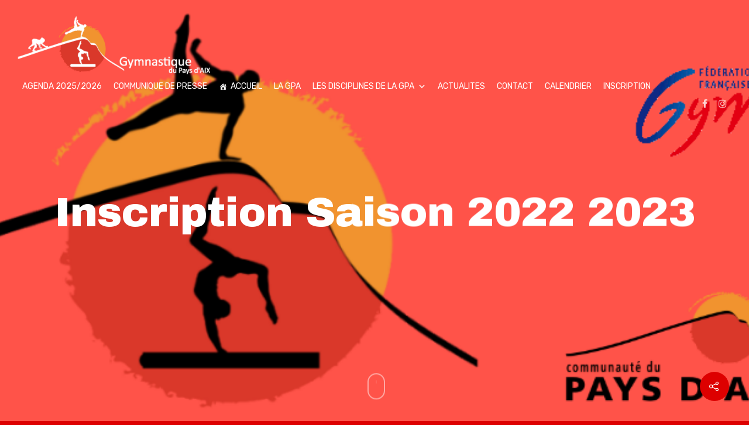

--- FILE ---
content_type: text/html; charset=UTF-8
request_url: http://gambalagpa.fr/2022/08/17/inscription-2022-2023/
body_size: 41761
content:
<!doctype html>


<html lang="fr-FR" class="no-js">
<head>

<!-- Meta Tags -->
<meta http-equiv="Content-Type" content="text/html; charset=UTF-8" />


	<meta name="viewport" content="width=device-width, initial-scale=1, maximum-scale=1, user-scalable=0" />

	

<!--Shortcut icon-->


	<!-- This site is optimized with the Yoast SEO plugin v15.3 - https://yoast.com/wordpress/plugins/seo/ -->
	<title>Inscription saison 2022 2023 - Gymnastique du Pays d&#039;Aix</title>
	<meta name="robots" content="index, follow, max-snippet:-1, max-image-preview:large, max-video-preview:-1" />
	<link rel="canonical" href="https://gambalagpa.fr/2022/08/17/inscription-2022-2023/" />
	<meta property="og:locale" content="fr_FR" />
	<meta property="og:type" content="article" />
	<meta property="og:title" content="Inscription saison 2022 2023 - Gymnastique du Pays d&#039;Aix" />
	<meta property="og:url" content="https://gambalagpa.fr/2022/08/17/inscription-2022-2023/" />
	<meta property="og:site_name" content="Gymnastique du Pays d&#039;Aix" />
	<meta property="article:published_time" content="2022-08-17T12:04:10+00:00" />
	<meta property="article:modified_time" content="2022-08-17T12:05:59+00:00" />
	<meta property="og:image" content="http://gambalagpa.fr/wp-content/uploads/2018/02/image8.jpg" />
	<meta property="og:image:width" content="1200" />
	<meta property="og:image:height" content="1600" />
	<meta name="twitter:card" content="summary_large_image" />
	<meta name="twitter:label1" content="Écrit par">
	<meta name="twitter:data1" content="gympaysdaix">
	<meta name="twitter:label2" content="Durée de lecture est.">
	<meta name="twitter:data2" content="0 minute">
	<script type="application/ld+json" class="yoast-schema-graph">{"@context":"https://schema.org","@graph":[{"@type":"WebSite","@id":"https://gambalagpa.fr/#website","url":"https://gambalagpa.fr/","name":"Gymnastique du Pays d'Aix","description":"Gamba la GPA","potentialAction":[{"@type":"SearchAction","target":"https://gambalagpa.fr/?s={search_term_string}","query-input":"required name=search_term_string"}],"inLanguage":"fr-FR"},{"@type":"ImageObject","@id":"https://gambalagpa.fr/2022/08/17/inscription-2022-2023/#primaryimage","inLanguage":"fr-FR","url":"http://gambalagpa.fr/wp-content/uploads/2018/02/image8.jpg","width":1200,"height":1600},{"@type":"WebPage","@id":"https://gambalagpa.fr/2022/08/17/inscription-2022-2023/#webpage","url":"https://gambalagpa.fr/2022/08/17/inscription-2022-2023/","name":"Inscription saison 2022 2023 - Gymnastique du Pays d&#039;Aix","isPartOf":{"@id":"https://gambalagpa.fr/#website"},"primaryImageOfPage":{"@id":"https://gambalagpa.fr/2022/08/17/inscription-2022-2023/#primaryimage"},"datePublished":"2022-08-17T12:04:10+00:00","dateModified":"2022-08-17T12:05:59+00:00","author":{"@id":"https://gambalagpa.fr/#/schema/person/3940a5b00ec59f10d48d3c0dc4b7616a"},"inLanguage":"fr-FR","potentialAction":[{"@type":"ReadAction","target":["https://gambalagpa.fr/2022/08/17/inscription-2022-2023/"]}]},{"@type":"Person","@id":"https://gambalagpa.fr/#/schema/person/3940a5b00ec59f10d48d3c0dc4b7616a","name":"gympaysdaix","image":{"@type":"ImageObject","@id":"https://gambalagpa.fr/#personlogo","inLanguage":"fr-FR","url":"http://1.gravatar.com/avatar/d9bbd95ff4659deec491587356c91959?s=96&d=mm&r=g","caption":"gympaysdaix"}}]}</script>
	<!-- / Yoast SEO plugin. -->


<link rel='dns-prefetch' href='//www.google.com' />
<link rel='dns-prefetch' href='//fonts.googleapis.com' />
<link rel='dns-prefetch' href='//s.w.org' />
<link rel="alternate" type="application/rss+xml" title="Gymnastique du Pays d&#039;Aix &raquo; Flux" href="http://gambalagpa.fr/feed/" />
<link rel="alternate" type="text/calendar" title="Gymnastique du Pays d&#039;Aix &raquo; Flux iCal" href="http://gambalagpa.fr/events/?ical=1" />
		<script type="text/javascript">
			window._wpemojiSettings = {"baseUrl":"https:\/\/s.w.org\/images\/core\/emoji\/13.0.0\/72x72\/","ext":".png","svgUrl":"https:\/\/s.w.org\/images\/core\/emoji\/13.0.0\/svg\/","svgExt":".svg","source":{"concatemoji":"http:\/\/gambalagpa.fr\/wp-includes\/js\/wp-emoji-release.min.js?ver=5.5.17"}};
			!function(e,a,t){var n,r,o,i=a.createElement("canvas"),p=i.getContext&&i.getContext("2d");function s(e,t){var a=String.fromCharCode;p.clearRect(0,0,i.width,i.height),p.fillText(a.apply(this,e),0,0);e=i.toDataURL();return p.clearRect(0,0,i.width,i.height),p.fillText(a.apply(this,t),0,0),e===i.toDataURL()}function c(e){var t=a.createElement("script");t.src=e,t.defer=t.type="text/javascript",a.getElementsByTagName("head")[0].appendChild(t)}for(o=Array("flag","emoji"),t.supports={everything:!0,everythingExceptFlag:!0},r=0;r<o.length;r++)t.supports[o[r]]=function(e){if(!p||!p.fillText)return!1;switch(p.textBaseline="top",p.font="600 32px Arial",e){case"flag":return s([127987,65039,8205,9895,65039],[127987,65039,8203,9895,65039])?!1:!s([55356,56826,55356,56819],[55356,56826,8203,55356,56819])&&!s([55356,57332,56128,56423,56128,56418,56128,56421,56128,56430,56128,56423,56128,56447],[55356,57332,8203,56128,56423,8203,56128,56418,8203,56128,56421,8203,56128,56430,8203,56128,56423,8203,56128,56447]);case"emoji":return!s([55357,56424,8205,55356,57212],[55357,56424,8203,55356,57212])}return!1}(o[r]),t.supports.everything=t.supports.everything&&t.supports[o[r]],"flag"!==o[r]&&(t.supports.everythingExceptFlag=t.supports.everythingExceptFlag&&t.supports[o[r]]);t.supports.everythingExceptFlag=t.supports.everythingExceptFlag&&!t.supports.flag,t.DOMReady=!1,t.readyCallback=function(){t.DOMReady=!0},t.supports.everything||(n=function(){t.readyCallback()},a.addEventListener?(a.addEventListener("DOMContentLoaded",n,!1),e.addEventListener("load",n,!1)):(e.attachEvent("onload",n),a.attachEvent("onreadystatechange",function(){"complete"===a.readyState&&t.readyCallback()})),(n=t.source||{}).concatemoji?c(n.concatemoji):n.wpemoji&&n.twemoji&&(c(n.twemoji),c(n.wpemoji)))}(window,document,window._wpemojiSettings);
		</script>
		<style type="text/css">
img.wp-smiley,
img.emoji {
	display: inline !important;
	border: none !important;
	box-shadow: none !important;
	height: 1em !important;
	width: 1em !important;
	margin: 0 .07em !important;
	vertical-align: -0.1em !important;
	background: none !important;
	padding: 0 !important;
}
</style>
	<link rel='stylesheet' id='sbi_styles-css'  href='http://gambalagpa.fr/wp-content/plugins/instagram-feed/css/sbi-styles.min.css?ver=6.6.1' type='text/css' media='all' />
<link rel='stylesheet' id='tribe-common-skeleton-style-css'  href='http://gambalagpa.fr/wp-content/plugins/the-events-calendar/common/src/resources/css/common-skeleton.min.css?ver=4.12.12.1' type='text/css' media='all' />
<link rel='stylesheet' id='tribe-tooltip-css'  href='http://gambalagpa.fr/wp-content/plugins/the-events-calendar/common/src/resources/css/tooltip.min.css?ver=4.12.12.1' type='text/css' media='all' />
<link rel='stylesheet' id='wp-block-library-css'  href='http://gambalagpa.fr/wp-includes/css/dist/block-library/style.min.css?ver=5.5.17' type='text/css' media='all' />
<link rel='stylesheet' id='nk-awb-css'  href='http://gambalagpa.fr/wp-content/plugins/advanced-backgrounds/assets/awb/awb.min.css?ver=1.7.0' type='text/css' media='all' />
<link rel='stylesheet' id='contact-form-7-css'  href='http://gambalagpa.fr/wp-content/plugins/contact-form-7/includes/css/styles.css?ver=5.3' type='text/css' media='all' />
<link rel='stylesheet' id='wpcdt-public-css-css'  href='http://gambalagpa.fr/wp-content/plugins/countdown-timer-ultimate/assets/css/wpcdt-timecircles.css?ver=1.3' type='text/css' media='all' />
<link rel='stylesheet' id='image-hover-effects-css-css'  href='http://gambalagpa.fr/wp-content/plugins/mega-addons-for-visual-composer/css/ihover.css?ver=5.5.17' type='text/css' media='all' />
<link rel='stylesheet' id='style-css-css'  href='http://gambalagpa.fr/wp-content/plugins/mega-addons-for-visual-composer/css/style.css?ver=5.5.17' type='text/css' media='all' />
<link rel='stylesheet' id='font-awesome-latest-css'  href='http://gambalagpa.fr/wp-content/plugins/mega-addons-for-visual-composer/css/font-awesome/css/all.css?ver=5.5.17' type='text/css' media='all' />
<link rel='stylesheet' id='vidbg-frontend-style-css'  href='http://gambalagpa.fr/wp-content/plugins/video-background/css/pushlabs-vidbg.css?ver=2.7.1' type='text/css' media='all' />
<link rel='stylesheet' id='megamenu-css'  href='http://gambalagpa.fr/wp-content/uploads/maxmegamenu/style.css?ver=b801d8' type='text/css' media='all' />
<link rel='stylesheet' id='dashicons-css'  href='http://gambalagpa.fr/wp-includes/css/dashicons.min.css?ver=5.5.17' type='text/css' media='all' />
<link rel='stylesheet' id='rgs-css'  href='http://gambalagpa.fr/wp-content/themes/salient/salient/css/rgs.css?ver=8.5.0' type='text/css' media='all' />
<link rel='stylesheet' id='font-awesome-css'  href='http://gambalagpa.fr/wp-content/themes/salient/salient/css/font-awesome.min.css?ver=4.6.3' type='text/css' media='all' />
<link rel='stylesheet' id='main-styles-css'  href='http://gambalagpa.fr/wp-content/themes/salient/salient/style.css?ver=8.5.1' type='text/css' media='all' />
<style id='main-styles-inline-css' type='text/css'>
html:not(.page-trans-loaded) { background-color: #ffffff; }
</style>
<link rel='stylesheet' id='magnific-css'  href='http://gambalagpa.fr/wp-content/themes/salient/salient/css/magnific.css?ver=6.2' type='text/css' media='all' />
<!--[if lt IE 9]>
<link rel='stylesheet' id='nectar-ie8-css'  href='http://gambalagpa.fr/wp-content/themes/salient/salient/css/ie8.css?ver=5.5.17' type='text/css' media='all' />
<![endif]-->
<link rel='stylesheet' id='responsive-css'  href='http://gambalagpa.fr/wp-content/themes/salient/salient/css/responsive.css?ver=8.5.1' type='text/css' media='all' />
<link rel='stylesheet' id='options_typography_OpenSans_ext-css'  href='https://fonts.googleapis.com/css?family=Open+Sans%3A300%2C400%2C600%2C700&#038;subset=latin%2Clatin-ext' type='text/css' media='all' />
<link rel='stylesheet' id='js_composer_front-css'  href='http://gambalagpa.fr/wp-content/plugins/js_composer_salient/assets/css/js_composer.min.css?ver=5.2.4' type='text/css' media='all' />
<link rel='stylesheet' id='redux-google-fonts-salient_redux-css'  href='http://fonts.googleapis.com/css?family=Rubik%3A700%2C400%2C500%7CArchivo+Black%3A400%7CNunito%3A400&#038;subset=latin&#038;ver=1631516222' type='text/css' media='all' />
<script type='text/javascript' src='http://gambalagpa.fr/wp-includes/js/jquery/jquery.js?ver=1.12.4-wp' id='jquery-core-js'></script>
<script type='text/javascript' src='http://gambalagpa.fr/wp-content/themes/salient/salient/js/modernizr.js?ver=2.6.2' id='modernizer-js'></script>
<script type='text/javascript' src='http://gambalagpa.fr/wp-content/plugins/wp-image-zoooom/assets/js/jquery.image_zoom.min.js?ver=1.44' id='image_zoooom-js'></script>
<script type='text/javascript' id='image_zoooom-init-js-extra'>
/* <![CDATA[ */
var IZ = {"with_woocommerce":"0","exchange_thumbnails":"1","woo_categories":"0","enable_mobile":"","options":{"lensShape":"round","zoomType":"lens","lensSize":200,"borderSize":1,"borderColour":"#ffffff","cursor":"default","lensFadeIn":0.5,"lensFadeOut":0.5,"tint":"true","tintColour":"#ffffff","tintOpacity":0.1},"woo_slider":"0"};
/* ]]> */
</script>
<script type='text/javascript' src='http://gambalagpa.fr/wp-content/plugins/wp-image-zoooom/assets/js/image_zoom-init.js?ver=1.44' id='image_zoooom-init-js'></script>
<link rel="https://api.w.org/" href="http://gambalagpa.fr/wp-json/" /><link rel="alternate" type="application/json" href="http://gambalagpa.fr/wp-json/wp/v2/posts/11264" /><link rel="EditURI" type="application/rsd+xml" title="RSD" href="http://gambalagpa.fr/xmlrpc.php?rsd" />
<link rel="wlwmanifest" type="application/wlwmanifest+xml" href="http://gambalagpa.fr/wp-includes/wlwmanifest.xml" /> 
<link rel='shortlink' href='http://gambalagpa.fr/?p=11264' />
<link rel="alternate" type="application/json+oembed" href="http://gambalagpa.fr/wp-json/oembed/1.0/embed?url=http%3A%2F%2Fgambalagpa.fr%2F2022%2F08%2F17%2Finscription-2022-2023%2F" />
<link rel="alternate" type="text/xml+oembed" href="http://gambalagpa.fr/wp-json/oembed/1.0/embed?url=http%3A%2F%2Fgambalagpa.fr%2F2022%2F08%2F17%2Finscription-2022-2023%2F&#038;format=xml" />
<!-- Analytics by WP-Statistics v12.6.13 - https://WP-Statistics.com/ -->
<meta name="tec-api-version" content="v1"><meta name="tec-api-origin" content="http://gambalagpa.fr"><link rel="https://theeventscalendar.com/" href="http://gambalagpa.fr/wp-json/tribe/events/v1/" /><style type="text/css">body a{color:#dd0000;}#header-outer:not([data-lhe="animated_underline"]) header#top nav > ul > li > a:hover,#header-outer:not([data-lhe="animated_underline"]) header#top nav .sf-menu > li.sfHover > a,header#top nav > ul > li.button_bordered > a:hover,#header-outer:not([data-lhe="animated_underline"]) header#top nav .sf-menu li.current-menu-item > a,header#top nav .sf-menu li.current_page_item > a .sf-sub-indicator i,header#top nav .sf-menu li.current_page_ancestor > a .sf-sub-indicator i,#header-outer:not([data-lhe="animated_underline"]) header#top nav .sf-menu li.current_page_ancestor > a,#header-outer:not([data-lhe="animated_underline"]) header#top nav .sf-menu li.current-menu-ancestor > a,#header-outer:not([data-lhe="animated_underline"]) header#top nav .sf-menu li.current_page_item > a,body header#top nav .sf-menu li.current_page_item > a .sf-sub-indicator [class^="icon-"],header#top nav .sf-menu li.current_page_ancestor > a .sf-sub-indicator [class^="icon-"],.sf-menu li ul li.sfHover > a .sf-sub-indicator [class^="icon-"],#header-outer:not(.transparent) #social-in-menu a i:after,.testimonial_slider[data-rating-color="accent-color"] .star-rating .filled:before,ul.sf-menu > li > a:hover > .sf-sub-indicator i,ul.sf-menu > li > a:active > .sf-sub-indicator i,ul.sf-menu > li.sfHover > a > .sf-sub-indicator i,.sf-menu ul li.current_page_item > a,.sf-menu ul li.current-menu-ancestor > a,.sf-menu ul li.current_page_ancestor > a,.sf-menu ul a:focus,.sf-menu ul a:hover,.sf-menu ul a:active,.sf-menu ul li:hover > a,.sf-menu ul li.sfHover > a,.sf-menu li ul li a:hover,.sf-menu li ul li.sfHover > a,#footer-outer a:hover,.recent-posts .post-header a:hover,article.post .post-header a:hover,article.result a:hover,article.post .post-header h2 a,.single article.post .post-meta a:hover,.comment-list .comment-meta a:hover,label span,.wpcf7-form p span,.icon-3x[class^="icon-"],.icon-3x[class*=" icon-"],.icon-tiny[class^="icon-"],body .circle-border,article.result .title a,.home .blog-recent:not([data-style="list_featured_first_row"]) .col .post-header a:hover,.home .blog-recent .col .post-header h3 a,#single-below-header a:hover,header#top #logo:hover,.sf-menu > li.current_page_ancestor > a > .sf-sub-indicator [class^="icon-"],.sf-menu > li.current-menu-ancestor > a > .sf-sub-indicator [class^="icon-"],body #mobile-menu li.open > a [class^="icon-"],.pricing-column h3,.pricing-table[data-style="flat-alternative"] .pricing-column.accent-color h4,.pricing-table[data-style="flat-alternative"] .pricing-column.accent-color .interval,.comment-author a:hover,.project-attrs li i,#footer-outer #copyright li a i:hover,.col:hover > [class^="icon-"].icon-3x.accent-color.alt-style.hovered,.col:hover > [class*=" icon-"].icon-3x.accent-color.alt-style.hovered,#header-outer .widget_shopping_cart .cart_list a,.woocommerce .star-rating,.woocommerce-page table.cart a.remove,.woocommerce form .form-row .required,.woocommerce-page form .form-row .required,body #header-secondary-outer #social a:hover i,.woocommerce ul.products li.product .price,.woocommerce-page ul.products li.product .price,.nectar-milestone .number.accent-color,header#top nav > ul > li.megamenu > ul > li > a:hover,header#top nav > ul > li.megamenu > ul > li.sfHover > a,body #portfolio-nav a:hover i,span.accent-color,.nectar-love:hover i,.nectar-love.loved i,.portfolio-items .nectar-love:hover i,.portfolio-items .nectar-love.loved i,body .hovered .nectar-love i,header#top nav ul #search-btn a:hover span,header#top nav ul .slide-out-widget-area-toggle a:hover span,body:not(.material) #search-outer #search #close a span:hover,.carousel-wrap[data-full-width="true"] .carousel-heading a:hover i,#search-outer .ui-widget-content li:hover a .title,#search-outer .ui-widget-content .ui-state-hover .title,#search-outer .ui-widget-content .ui-state-focus .title,.portfolio-filters-inline .container ul li a.active,body [class^="icon-"].icon-default-style,.single-post #single-below-header.fullscreen-header .icon-salient-heart-2,.svg-icon-holder[data-color="accent-color"],.team-member a.accent-color:hover,.ascend .comment-list .reply a,.wpcf7-form .wpcf7-not-valid-tip,.text_on_hover.product .add_to_cart_button,.blog-recent[data-style="minimal"] .col > span,.blog-recent[data-style="title_only"] .col:hover .post-header .title,.woocommerce-checkout-review-order-table .product-info .amount,.tabbed[data-style="minimal"] > ul li a.active-tab,.masonry.classic_enhanced article.post .post-meta a:hover i,.blog-recent[data-style*="classic_enhanced"] .post-meta a:hover i,.blog-recent[data-style*="classic_enhanced"] .post-meta .icon-salient-heart-2.loved,.masonry.classic_enhanced article.post .post-meta .icon-salient-heart-2.loved,.single #single-meta ul li:not(.meta-share-count):hover i,.single #single-meta ul li:not(.meta-share-count):hover a,.single #single-meta ul li:not(.meta-share-count):hover span,.single #single-meta ul li.meta-share-count .nectar-social a:hover i,#project-meta #single-meta ul li > a,#project-meta ul li.meta-share-count .nectar-social a:hover i,#project-meta ul li:not(.meta-share-count):hover i,#project-meta ul li:not(.meta-share-count):hover span,div[data-style="minimal"] .toggle:hover h3 a,div[data-style="minimal"] .toggle.open h3 a,.nectar-icon-list[data-icon-style="border"][data-icon-color="accent-color"] .list-icon-holder[data-icon_type="numerical"] span,.nectar-icon-list[data-icon-color="accent-color"][data-icon-style="border"] .content h4,body[data-dropdown-style="minimal"] #header-outer .woocommerce.widget_shopping_cart .cart_list li a.remove,body[data-dropdown-style="minimal"] #header-outer .woocommerce.widget_shopping_cart .cart_list li a.remove,.post-area.standard-minimal article.post .post-meta .date a,.post-area.standard-minimal article.post .post-header h2 a:hover,.post-area.standard-minimal article.post .more-link:hover span,.post-area.standard-minimal article.post .more-link span:after,.post-area.standard-minimal article.post .minimal-post-meta a:hover,body #pagination .page-numbers.prev:hover,body #pagination .page-numbers.next:hover,html body .woocommerce-pagination a.page-numbers:hover,body .woocommerce-pagination a.page-numbers:hover,body #pagination a.page-numbers:hover,.nectar-slide-in-cart .widget_shopping_cart .cart_list a,.sf-menu ul li.open-submenu > a,.woocommerce p.stars a:hover,.woocommerce .material.product .product-wrap .product-add-to-cart a:hover,.woocommerce .material.product .product-wrap .product-add-to-cart a:hover > span,.woocommerce-MyAccount-navigation ul li.is-active a:before,.woocommerce-MyAccount-navigation ul li:hover a:before,.woocommerce.ascend .price_slider_amount button.button[type="submit"],html .ascend.woocommerce #sidebar div ul li a:hover,html .ascend.woocommerce #sidebar div ul li.current-cat > a,.woocommerce .widget_layered_nav ul li.chosen a:after,.woocommerce-page .widget_layered_nav ul li.chosen a:after,[data-style="list_featured_first_row"] .meta-category a,body[data-form-submit="see-through"] input[type=submit],body[data-form-submit="see-through"] button[type=submit],#header-outer[data-format="left-header"] .sf-menu .sub-menu .current-menu-item > a,.nectar_icon_wrap[data-color="accent-color"] i,.nectar_team_member_close .inner:before,body[data-dropdown-style="minimal"]:not([data-header-format="left-header"]) header#top nav > ul > li.megamenu > ul > li > ul > li.has-ul > a:hover,body:not([data-header-format="left-header"]) header#top nav > ul > li.megamenu > ul > li > ul > li.has-ul > a:hover,.masonry.material .masonry-blog-item .meta-category a,.post-area.featured_img_left .meta-category a,body[data-dropdown-style="minimal"] #header-outer:not([data-format="left-header"]) header#top nav > ul > li.megamenu ul ul li.current-menu-item.has-ul > a,body[data-dropdown-style="minimal"] #header-outer:not([data-format="left-header"]) header#top nav > ul > li.megamenu ul ul li.current-menu-ancestor.has-ul > a,body .wpb_row .span_12 .portfolio-filters-inline[data-color-scheme="accent-color-underline"].full-width-section a.active,body .wpb_row .span_12 .portfolio-filters-inline[data-color-scheme="accent-color-underline"].full-width-section a:hover,.material .comment-list .reply a:hover,.related-posts[data-style="material"] .meta-category a,body[data-dropdown-style="minimal"].material:not([data-header-color="custom"]) #header-outer:not([data-format="left-header"]) header#top nav >ul >li:not(.megamenu) ul.cart_list a:hover,body.material #header-outer:not(.transparent) .cart-outer:hover .cart-menu-wrap .icon-salient-cart,.material .widget li:not(.has-img) a:hover .post-title,.material #sidebar .widget li:not(.has-img) a:hover .post-title,.material .container-wrap #author-bio #author-info a:hover,.material #sidebar .widget ul[data-style="featured-image-left"] li a:hover .post-title,body.material .tabbed[data-color-scheme="accent-color"][data-style="minimal"]:not(.using-icons) >ul li:not(.cta-button) a:hover,body.material .tabbed[data-color-scheme="accent-color"][data-style="minimal"]:not(.using-icons) >ul li:not(.cta-button) a.active-tab,body.material .widget:not(.nectar_popular_posts_widget):not(.recent_posts_extra_widget) li a:hover,.material .widget .tagcloud a,.material #sidebar .widget .tagcloud a,.single.material .post-area .content-inner > .post-tags a,.tabbed[data-style*="material"][data-color-scheme="accent-color"] ul li a:not(.active-tab):hover,body.material .nectar-button.see-through.accent-color[data-color-override="false"],div[data-style="minimal_small"] .toggle.accent-color > h3 a:hover,div[data-style="minimal_small"] .toggle.accent-color.open > h3 a,.nectar_single_testimonial[data-color="accent-color"] p span.open-quote{color:#dd0000!important;}.col:not(.post-area):not(.span_12):not(#sidebar):hover [class^="icon-"].icon-3x.accent-color.alt-style.hovered,body .col:not(.post-area):not(.span_12):not(#sidebar):hover a [class*=" icon-"].icon-3x.accent-color.alt-style.hovered,.ascend #header-outer:not(.transparent) .cart-outer:hover .cart-menu-wrap:not(.has_products) .icon-salient-cart{color:#dd0000!important;}.orbit-wrapper div.slider-nav span.right,.orbit-wrapper div.slider-nav span.left,.flex-direction-nav a,.jp-play-bar,.jp-volume-bar-value,.jcarousel-prev:hover,.jcarousel-next:hover,.portfolio-items .col[data-default-color="true"] .work-item:not(.style-3) .work-info-bg,.portfolio-items .col[data-default-color="true"] .bottom-meta,.portfolio-filters a,.portfolio-filters #sort-portfolio,.project-attrs li span,.progress li span,.nectar-progress-bar span,#footer-outer #footer-widgets .col .tagcloud a:hover,#sidebar .widget .tagcloud a:hover,article.post .more-link span:hover,#fp-nav.tooltip ul li .fp-tooltip .tooltip-inner,article.post.quote .post-content .quote-inner,article.post.link .post-content .link-inner,#pagination .next a:hover,#pagination .prev a:hover,.comment-list .reply a:hover,input[type=submit]:hover,input[type="button"]:hover,#footer-outer #copyright li a.vimeo:hover,#footer-outer #copyright li a.behance:hover,.toggle.open h3 a,.tabbed > ul li a.active-tab,[class*=" icon-"],.icon-normal,.bar_graph li span,.nectar-button[data-color-override="false"].regular-button,.nectar-button.tilt.accent-color,body .swiper-slide .button.transparent_2 a.primary-color:hover,#footer-outer #footer-widgets .col input[type="submit"],.carousel-prev:hover,.carousel-next:hover,body .products-carousel .carousel-next:hover,body .products-carousel .carousel-prev:hover,.blog-recent .more-link span:hover,.post-tags a:hover,.pricing-column.highlight h3,.pricing-table[data-style="flat-alternative"] .pricing-column.highlight h3 .highlight-reason,.pricing-table[data-style="flat-alternative"] .pricing-column.accent-color:before,#to-top:hover,#to-top.dark:hover,body[data-button-style*="rounded"] #to-top:after,#pagination a.page-numbers:hover,#pagination span.page-numbers.current,.single-portfolio .facebook-share a:hover,.single-portfolio .twitter-share a:hover,.single-portfolio .pinterest-share a:hover,.single-post .facebook-share a:hover,.single-post .twitter-share a:hover,.single-post .pinterest-share a:hover,.mejs-controls .mejs-time-rail .mejs-time-current,.mejs-controls .mejs-volume-button .mejs-volume-slider .mejs-volume-current,.mejs-controls .mejs-horizontal-volume-slider .mejs-horizontal-volume-current,article.post.quote .post-content .quote-inner,article.post.link .post-content .link-inner,article.format-status .post-content .status-inner,article.post.format-aside .aside-inner,body #header-secondary-outer #social li a.behance:hover,body #header-secondary-outer #social li a.vimeo:hover,#sidebar .widget:hover [class^="icon-"].icon-3x,.woocommerce-page button.single_add_to_cart_button,article.post.quote .content-inner .quote-inner .whole-link,.masonry.classic_enhanced article.post.quote.wide_tall .post-content a:hover .quote-inner,.masonry.classic_enhanced article.post.link.wide_tall .post-content a:hover .link-inner,.iosSlider .prev_slide:hover,.iosSlider .next_slide:hover,body [class^="icon-"].icon-3x.alt-style.accent-color,body [class*=" icon-"].icon-3x.alt-style.accent-color,#slide-out-widget-area,#slide-out-widget-area-bg.fullscreen,#slide-out-widget-area-bg.fullscreen-alt .bg-inner,#header-outer .widget_shopping_cart a.button,#header-outer a.cart-contents .cart-wrap span,#header-outer a#mobile-cart-link .cart-wrap span,.swiper-slide .button.solid_color a,.swiper-slide .button.solid_color_2 a,.portfolio-filters,button[type=submit]:hover,#buddypress button:hover,#buddypress a.button:hover,#buddypress ul.button-nav li.current a,header#top nav ul .slide-out-widget-area-toggle a:hover i.lines,header#top nav ul .slide-out-widget-area-toggle a:hover i.lines:after,header#top nav ul .slide-out-widget-area-toggle a:hover i.lines:before,header#top nav ul .slide-out-widget-area-toggle[data-icon-animation="simple-transform"] a:hover i.lines-button:after,#buddypress a.button:focus,.text_on_hover.product a.added_to_cart,.woocommerce div.product .woocommerce-tabs .full-width-content ul.tabs li a:after,.woocommerce div[data-project-style="text_on_hover"] .cart .quantity input.minus,.woocommerce div[data-project-style="text_on_hover"] .cart .quantity input.plus,.woocommerce-cart .wc-proceed-to-checkout a.checkout-button,.woocommerce .span_4 input[type="submit"].checkout-button,.portfolio-filters-inline[data-color-scheme="accent-color"],body[data-fancy-form-rcs="1"] [type="radio"]:checked + label:after,.select2-container .select2-choice:hover,.select2-dropdown-open .select2-choice,header#top nav > ul > li.button_solid_color > a:before,#header-outer.transparent header#top nav > ul > li.button_solid_color > a:before,.tabbed[data-style*="minimal"] > ul li a:after,.twentytwenty-handle,.twentytwenty-horizontal .twentytwenty-handle:before,.twentytwenty-horizontal .twentytwenty-handle:after,.twentytwenty-vertical .twentytwenty-handle:before,.twentytwenty-vertical .twentytwenty-handle:after,.masonry.classic_enhanced .posts-container article .meta-category a:hover,.blog-recent[data-style*="classic_enhanced"] .meta-category a:hover,.masonry.classic_enhanced .posts-container article .video-play-button,.bottom_controls #portfolio-nav .controls li a i:after,.bottom_controls #portfolio-nav ul:first-child li#all-items a:hover i,.nectar_video_lightbox.nectar-button[data-color="default-accent-color"],.nectar_video_lightbox.nectar-button[data-color="transparent-accent-color"]:hover,.testimonial_slider[data-style="multiple_visible"][data-color*="accent-color"] .flickity-page-dots .dot.is-selected:before,.testimonial_slider[data-style="multiple_visible"][data-color*="accent-color"] blockquote.is-selected p,.nectar-recent-posts-slider .container .strong span:before,#page-header-bg[data-post-hs="default_minimal"] .inner-wrap > a:hover,.single .heading-title[data-header-style="default_minimal"] .meta-category a:hover,body.single-post .sharing-default-minimal .nectar-love.loved,.nectar-fancy-box:after,.divider-small-border[data-color="accent-color"],.divider-border[data-color="accent-color"],div[data-style="minimal"] .toggle.open h3 i:after,div[data-style="minimal"] .toggle:hover h3 i:after,div[data-style="minimal"] .toggle.open h3 i:before,div[data-style="minimal"] .toggle:hover h3 i:before,.nectar-animated-title[data-color="accent-color"] .nectar-animated-title-inner:after,#fp-nav:not(.light-controls).tooltip_alt ul li a span:after,#fp-nav.tooltip_alt ul li a span:after,.nectar-video-box[data-color="default-accent-color"] a.nectar_video_lightbox,body .nectar-video-box[data-color="default-accent-color"][data-hover="zoom_button"] a.nectar_video_lightbox:after,.span_12.dark .owl-theme .owl-dots .owl-dot.active span,.span_12.dark .owl-theme .owl-dots .owl-dot:hover span,.nectar_image_with_hotspots[data-stlye="color_pulse"][data-color="accent-color"] .nectar_hotspot,.nectar_image_with_hotspots .nectar_hotspot_wrap .nttip .tipclose span:before,.nectar_image_with_hotspots .nectar_hotspot_wrap .nttip .tipclose span:after,.portfolio-filters-inline[data-color-scheme="accent-color-underline"] a:after,body[data-dropdown-style="minimal"] #header-outer header#top nav > ul > li:not(.megamenu) ul a:hover,body[data-dropdown-style="minimal"] #header-outer header#top nav > ul > li:not(.megamenu) li.sfHover > a,body[data-dropdown-style="minimal"] #header-outer:not([data-format="left-header"]) header#top nav > ul > li:not(.megamenu) li.sfHover > a,body[data-dropdown-style="minimal"] header#top nav > ul > li.megamenu > ul ul li a:hover,body[data-dropdown-style="minimal"] header#top nav > ul > li.megamenu > ul ul li.sfHover > a,body[data-dropdown-style="minimal"]:not([data-header-format="left-header"]) header#top nav > ul > li.megamenu > ul ul li.current-menu-item > a,body[data-dropdown-style="minimal"] #header-outer .widget_shopping_cart a.button,body[data-dropdown-style="minimal"] #header-secondary-outer ul > li:not(.megamenu) li.sfHover > a,body[data-dropdown-style="minimal"] #header-secondary-outer ul > li:not(.megamenu) ul a:hover,.nectar-recent-posts-single_featured .strong a,.post-area.standard-minimal article.post .more-link span:before,.nectar-slide-in-cart .widget_shopping_cart a.button,body[data-header-format="left-header"] #header-outer[data-lhe="animated_underline"] header#top nav ul li:not([class*="button_"]) > a span:after,.woocommerce .material.product .add_to_cart_button,body nav.woocommerce-pagination span.page-numbers.current,body[data-dropdown-style="minimal"] #header-outer:not([data-format="left-header"]) header#top nav > ul > li:not(.megamenu) ul a:hover,body[data-form-submit="regular"] input[type=submit],body[data-form-submit="regular"] button[type=submit],body[data-form-submit="see-through"] input[type=submit]:hover,body[data-form-submit="see-through"] button[type=submit]:hover,body[data-form-submit="see-through"] .container-wrap .span_12.light input[type=submit]:hover,body[data-form-submit="see-through"] .container-wrap .span_12.light button[type=submit]:hover,body[data-form-submit="regular"] .container-wrap .span_12.light input[type=submit]:hover,body[data-form-submit="regular"] .container-wrap .span_12.light button[type=submit]:hover,.masonry.material .masonry-blog-item .meta-category a:before,.related-posts[data-style="material"] .meta-category a:before,.post-area.featured_img_left .meta-category a:before,.material.masonry .masonry-blog-item .video-play-button,.nectar_icon_wrap[data-style="border-animation"][data-color="accent-color"]:not([data-draw="true"]) .nectar_icon:hover,body[data-dropdown-style="minimal"] #header-outer:not([data-format="left-header"]) header#top nav > ul > li:not(.megamenu) ul li.current-menu-item > a,body[data-dropdown-style="minimal"] #header-outer:not([data-format="left-header"]) header#top nav > ul > li:not(.megamenu) ul li.current-menu-ancestor > a,.nectar-social-sharing-fixed > a:before,.nectar-social-sharing-fixed .nectar-social a,body.material #page-header-bg.fullscreen-header .inner-wrap >a,.masonry.material .quote-inner:before,.masonry.material .link-inner:before,.tabbed[data-style="minimal_alt"] .magic-line,.nectar-google-map[data-nectar-marker-color="accent-color"] .animated-dot .middle-dot,.nectar-google-map[data-nectar-marker-color="accent-color"] .animated-dot div[class*="signal"],.nectar_video_lightbox.play_button_with_text[data-color="default-accent-color"] span.play > .inner-wrap:before,.nectar-hor-list-item[data-color="accent-color"]:before,body.material #slide-out-widget-area-bg.slide-out-from-right,.widget .material .widget .tagcloud a:before,.material #sidebar .widget .tagcloud a:before,.single .post-area .content-inner > .post-tags a:before,.auto_meta_overlaid_spaced article.post.quote .n-post-bg:after,.auto_meta_overlaid_spaced article.post.link .n-post-bg:after,.post-area.featured_img_left .posts-container .article-content-wrap .video-play-button,.post-area.featured_img_left article.post .quote-inner:before,.post-area.featured_img_left .link-inner:before,.nectar-recent-posts-single_featured.multiple_featured .controls li:after,.nectar-recent-posts-single_featured.multiple_featured .controls li.active:before,[data-style="list_featured_first_row"] .meta-category a:before,.tabbed[data-style*="material"][data-color-scheme="accent-color"] ul:after,.nectar-fancy-box[data-color="accent-color"]:not([data-style="default"]) .box-bg:after,div[data-style="minimal_small"] .toggle.accent-color > h3:after,body.material[data-button-style^="rounded"] .nectar-button.see-through.accent-color[data-color-override="false"] i,.portfolio-items .col.nectar-new-item .inner-wrap:before,body.material .nectar-video-box[data-color="default-accent-color"] a.nectar_video_lightbox:before,.nectar_team_member_overlay .team_member_details .bio-inner .mobile-close:before,.nectar_team_member_overlay .team_member_details .bio-inner .mobile-close:after{background-color:#dd0000!important;}.col:hover > [class^="icon-"].icon-3x:not(.alt-style).accent-color.hovered,.col:hover > [class*=" icon-"].icon-3x:not(.alt-style).accent-color.hovered,body .nectar-button.see-through-2[data-hover-color-override="false"]:hover,.col:not(.post-area):not(.span_12):not(#sidebar):hover [class^="icon-"].icon-3x:not(.alt-style).accent-color.hovered,.col:not(.post-area):not(.span_12):not(#sidebar):hover a [class*=" icon-"].icon-3x:not(.alt-style).accent-color.hovered{background-color:#dd0000!important;}body.material[data-button-style^="rounded"] .nectar-button.see-through.accent-color[data-color-override="false"] i:after{box-shadow:#dd0000 0 8px 15px;opacity:0.24;}.nectar-fancy-box[data-style="color_box_hover"][data-color="accent-color"]:hover:before{box-shadow:0 30px 90px #dd0000;}.tabbed[data-style*="material"][data-color-scheme="accent-color"] ul li a.active-tab:after{box-shadow:0 18px 50px #dd0000;}.bottom_controls #portfolio-nav ul:first-child li#all-items a:hover i{box-shadow:-.6em 0 #dd0000,-.6em .6em #dd0000,.6em 0 #dd0000,.6em -.6em #dd0000,0 -.6em #dd0000,-.6em -.6em #dd0000,0 .6em #dd0000,.6em .6em #dd0000;}.tabbed > ul li a.active-tab,body[data-form-style="minimal"] label:after,body .recent_projects_widget a:hover img,.recent_projects_widget a:hover img,#sidebar #flickr a:hover img,body .nectar-button.see-through-2[data-hover-color-override="false"]:hover,#footer-outer #flickr a:hover img,#featured article .post-title a:hover,#header-outer[data-lhe="animated_underline"] header#top nav > ul > li > a:after,body #featured article .post-title a:hover,div.wpcf7-validation-errors,body[data-fancy-form-rcs="1"] [type="radio"]:checked + label:before,body[data-fancy-form-rcs="1"] [type="radio"]:checked + label:after,body[data-fancy-form-rcs="1"] input[type="checkbox"]:checked + label > span,.select2-container .select2-choice:hover,.select2-dropdown-open .select2-choice,#header-outer:not(.transparent) header#top nav > ul > li.button_bordered > a:hover:before,.single #single-meta ul li:not(.meta-share-count):hover a,.single #project-meta ul li:not(.meta-share-count):hover a,div[data-style="minimal"] .toggle.default.open i,div[data-style="minimal"] .toggle.default:hover i,div[data-style="minimal"] .toggle.accent-color.open i,div[data-style="minimal"] .toggle.accent-color:hover i,.nectar_image_with_hotspots .nectar_hotspot_wrap .nttip .tipclose,body[data-button-style="rounded"] #pagination > a:hover,body[data-form-submit="see-through"] input[type=submit],body[data-form-submit="see-through"] button[type=submit],.nectar_icon_wrap[data-style="border-basic"][data-color="accent-color"] .nectar_icon,.nectar_icon_wrap[data-style="border-animation"][data-color="accent-color"]:not([data-draw="true"]) .nectar_icon,.nectar_icon_wrap[data-style="border-animation"][data-color="accent-color"][data-draw="true"]:hover .nectar_icon,.span_12.dark .nectar_video_lightbox.play_button_with_text[data-color="default-accent-color"] span.play:before,.span_12.dark .nectar_video_lightbox.play_button_with_text[data-color="default-accent-color"] span.play:after,.material #header-secondary-outer[data-lhe="animated_underline"] nav >ul.sf-menu >li >a:after,.material blockquote::before,body.material .nectar-button.see-through.accent-color[data-color-override="false"]{border-color:#dd0000!important;}#fp-nav:not(.light-controls).tooltip_alt ul li a.active span,#fp-nav.tooltip_alt ul li a.active span{box-shadow:inset 0 0 0 2px #dd0000;-webkit-box-shadow:inset 0 0 0 2px #dd0000;}.default-loading-icon:before{border-top-color:#dd0000!important;}#header-outer a.cart-contents span:before,#fp-nav.tooltip ul li .fp-tooltip .tooltip-inner:after{border-color:transparent #dd0000!important;}body .col:not(.post-area):not(.span_12):not(#sidebar):hover .hovered .circle-border,body #sidebar .widget:hover .circle-border,body .testimonial_slider[data-style="multiple_visible"][data-color*="accent-color"] blockquote .bottom-arrow:after,body .dark .testimonial_slider[data-style="multiple_visible"][data-color*="accent-color"] blockquote .bottom-arrow:after,.portfolio-items[data-ps="6"] .bg-overlay,.portfolio-items[data-ps="6"].no-masonry .bg-overlay,.nectar_team_member_close .inner,.nectar_team_member_overlay .team_member_details .bio-inner .mobile-close{border-color:#dd0000;}.widget .nectar_widget[class*="nectar_blog_posts_"] .arrow-circle svg circle{stroke:#dd0000;}.gallery a:hover img{border-color:#dd0000!important;}@media only screen and (min-width :1px) and (max-width :1000px){body #featured article .post-title > a{background-color:#dd0000;}body #featured article .post-title > a{border-color:#dd0000;}}.nectar-button.regular-button.extra-color-1,.nectar-button.tilt.extra-color-1{background-color:#ff1053!important;}.icon-3x[class^="icon-"].extra-color-1:not(.alt-style),.icon-tiny[class^="icon-"].extra-color-1,.icon-3x[class*=" icon-"].extra-color-1:not(.alt-style),body .icon-3x[class*=" icon-"].extra-color-1:not(.alt-style) .circle-border,.woocommerce-page table.cart a.remove,#header-outer .widget_shopping_cart .cart_list li a.remove,#header-outer .woocommerce.widget_shopping_cart .cart_list li a.remove,.nectar-milestone .number.extra-color-1,span.extra-color-1,.team-member ul.social.extra-color-1 li a,.stock.out-of-stock,body [class^="icon-"].icon-default-style.extra-color-1,body [class^="icon-"].icon-default-style[data-color="extra-color-1"],.team-member a.extra-color-1:hover,.pricing-table[data-style="flat-alternative"] .pricing-column.highlight.extra-color-1 h3,.pricing-table[data-style="flat-alternative"] .pricing-column.extra-color-1 h4,.pricing-table[data-style="flat-alternative"] .pricing-column.extra-color-1 .interval,.svg-icon-holder[data-color="extra-color-1"],div[data-style="minimal"] .toggle.extra-color-1:hover h3 a,div[data-style="minimal"] .toggle.extra-color-1.open h3 a,.nectar-icon-list[data-icon-style="border"][data-icon-color="extra-color-1"] .list-icon-holder[data-icon_type="numerical"] span,.nectar-icon-list[data-icon-color="extra-color-1"][data-icon-style="border"] .content h4,.nectar_icon_wrap[data-color="extra-color-1"] i,body .wpb_row .span_12 .portfolio-filters-inline[data-color-scheme="extra-color-1-underline"].full-width-section a.active,body .wpb_row .span_12 .portfolio-filters-inline[data-color-scheme="extra-color-1-underline"].full-width-section a:hover,.testimonial_slider[data-rating-color="extra-color-1"] .star-rating .filled:before,header#top nav > ul > li.button_bordered_2 > a:hover,body.material .tabbed[data-color-scheme="extra-color-1"][data-style="minimal"]:not(.using-icons) >ul li:not(.cta-button) a:hover,body.material .tabbed[data-color-scheme="extra-color-1"][data-style="minimal"]:not(.using-icons) >ul li:not(.cta-button) a.active-tab,.tabbed[data-style*="material"][data-color-scheme="extra-color-1"] ul li a:not(.active-tab):hover,body.material .nectar-button.see-through.extra-color-1[data-color-override="false"],div[data-style="minimal_small"] .toggle.extra-color-1 > h3 a:hover,div[data-style="minimal_small"] .toggle.extra-color-1.open > h3 a,.nectar_single_testimonial[data-color="extra-color-1"] p span.open-quote{color:#ff1053!important;}.col:hover > [class^="icon-"].icon-3x.extra-color-1:not(.alt-style),.col:hover > [class*=" icon-"].icon-3x.extra-color-1:not(.alt-style).hovered,body .swiper-slide .button.transparent_2 a.extra-color-1:hover,body .col:not(.post-area):not(.span_12):not(#sidebar):hover [class^="icon-"].icon-3x.extra-color-1:not(.alt-style).hovered,body .col:not(.post-area):not(#sidebar):not(.span_12):hover a [class*=" icon-"].icon-3x.extra-color-1:not(.alt-style).hovered,#sidebar .widget:hover [class^="icon-"].icon-3x.extra-color-1:not(.alt-style),.portfolio-filters-inline[data-color-scheme="extra-color-1"],.pricing-table[data-style="flat-alternative"] .pricing-column.extra-color-1:before,.pricing-table[data-style="flat-alternative"] .pricing-column.highlight.extra-color-1 h3 .highlight-reason,.nectar-button.nectar_video_lightbox[data-color="default-extra-color-1"],.nectar_video_lightbox.nectar-button[data-color="transparent-extra-color-1"]:hover,.testimonial_slider[data-style="multiple_visible"][data-color*="extra-color-1"] .flickity-page-dots .dot.is-selected:before,.testimonial_slider[data-style="multiple_visible"][data-color*="extra-color-1"] blockquote.is-selected p,.nectar-fancy-box[data-color="extra-color-1"]:after,.divider-small-border[data-color="extra-color-1"],.divider-border[data-color="extra-color-1"],div[data-style="minimal"] .toggle.extra-color-1.open i:after,div[data-style="minimal"] .toggle.extra-color-1:hover i:after,div[data-style="minimal"] .toggle.open.extra-color-1 i:before,div[data-style="minimal"] .toggle.extra-color-1:hover i:before,body .tabbed[data-color-scheme="extra-color-1"][data-style="minimal"] > ul li:not(.cta-button) a:after,.nectar-animated-title[data-color="extra-color-1"] .nectar-animated-title-inner:after,.nectar-video-box[data-color="extra-color-1"] a.nectar_video_lightbox,body .nectar-video-box[data-color="extra-color-1"][data-hover="zoom_button"] a.nectar_video_lightbox:after,.nectar_image_with_hotspots[data-stlye="color_pulse"][data-color="extra-color-1"] .nectar_hotspot,.portfolio-filters-inline[data-color-scheme="extra-color-1-underline"] a:after,.nectar_icon_wrap[data-style="border-animation"][data-color="extra-color-1"]:not([data-draw="true"]) .nectar_icon:hover,.nectar-google-map[data-nectar-marker-color="extra-color-1"] .animated-dot .middle-dot,.nectar-google-map[data-nectar-marker-color="extra-color-1"] .animated-dot div[class*="signal"],.nectar_video_lightbox.play_button_with_text[data-color="extra-color-1"] span.play > .inner-wrap:before,.nectar-hor-list-item[data-color="extra-color-1"]:before,header#top nav > ul > li.button_solid_color_2 > a:before,#header-outer.transparent header#top nav > ul > li.button_solid_color_2 > a:before,body[data-slide-out-widget-area-style="slide-out-from-right"]:not([data-header-color="custom"]).material a.slide_out_area_close:before,.tabbed[data-color-scheme="extra-color-1"][data-style="minimal_alt"] .magic-line,.tabbed[data-color-scheme="extra-color-1"][data-style="default"] li:not(.cta-button) a.active-tab,.tabbed[data-style*="material"][data-color-scheme="extra-color-1"] ul:after,.tabbed[data-style*="material"][data-color-scheme="extra-color-1"] ul li a.active-tab,.nectar-fancy-box[data-color="extra-color-1"]:not([data-style="default"]) .box-bg:after,body.material[data-button-style^="rounded"] .nectar-button.see-through.extra-color-1[data-color-override="false"] i,.nectar-recent-posts-single_featured.multiple_featured .controls[data-color="extra-color-1"] li:after,body.material .nectar-video-box[data-color="extra-color-1"] a.nectar_video_lightbox:before,div[data-style="minimal_small"] .toggle.extra-color-1 > h3:after{background-color:#ff1053!important;}body [class^="icon-"].icon-3x.alt-style.extra-color-1,body [class*=" icon-"].icon-3x.alt-style.extra-color-1,[class*=" icon-"].extra-color-1.icon-normal,.extra-color-1.icon-normal,.bar_graph li span.extra-color-1,.nectar-progress-bar span.extra-color-1,#header-outer .widget_shopping_cart a.button,.woocommerce ul.products li.product .onsale,.woocommerce-page ul.products li.product .onsale,.woocommerce span.onsale,.woocommerce-page span.onsale,.woocommerce-page table.cart a.remove:hover,.swiper-slide .button.solid_color a.extra-color-1,.swiper-slide .button.solid_color_2 a.extra-color-1,.toggle.open.extra-color-1 h3 a{background-color:#ff1053!important;}.col:hover > [class^="icon-"].icon-3x.extra-color-1.alt-style.hovered,.col:hover > [class*=" icon-"].icon-3x.extra-color-1.alt-style.hovered,.no-highlight.extra-color-1 h3,.col:not(.post-area):not(.span_12):not(#sidebar):hover [class^="icon-"].icon-3x.extra-color-1.alt-style.hovered,body .col:not(.post-area):not(.span_12):not(#sidebar):hover a [class*=" icon-"].icon-3x.extra-color-1.alt-style.hovered{color:#ff1053!important;}body.material[data-button-style^="rounded"] .nectar-button.see-through.extra-color-1[data-color-override="false"] i:after{box-shadow:#ff1053 0 8px 15px;opacity:0.24;}.tabbed[data-style*="material"][data-color-scheme="extra-color-1"] ul li a.active-tab:after{box-shadow:0 18px 50px #ff1053;}.nectar-fancy-box[data-style="color_box_hover"][data-color="extra-color-1"]:hover:before{box-shadow:0 30px 90px #ff1053;}body .col:not(.post-area):not(.span_12):not(#sidebar):hover .extra-color-1.hovered .circle-border,.woocommerce-page table.cart a.remove,#header-outer .woocommerce.widget_shopping_cart .cart_list li a.remove,#header-outer .woocommerce.widget_shopping_cart .cart_list li a.remove,body #sidebar .widget:hover .extra-color-1 .circle-border,.woocommerce-page table.cart a.remove,body .testimonial_slider[data-style="multiple_visible"][data-color*="extra-color-1"] blockquote .bottom-arrow:after,body .dark .testimonial_slider[data-style="multiple_visible"][data-color*="extra-color-1"] blockquote .bottom-arrow:after,div[data-style="minimal"] .toggle.open.extra-color-1 i,div[data-style="minimal"] .toggle.extra-color-1:hover i,.nectar_icon_wrap[data-style="border-basic"][data-color="extra-color-1"] .nectar_icon,.nectar_icon_wrap[data-style="border-animation"][data-color="extra-color-1"]:not([data-draw="true"]) .nectar_icon,.nectar_icon_wrap[data-style="border-animation"][data-color="extra-color-1"][data-draw="true"]:hover .nectar_icon,.span_12.dark .nectar_video_lightbox.play_button_with_text[data-color="extra-color-1"] span.play:before,.span_12.dark .nectar_video_lightbox.play_button_with_text[data-color="extra-color-1"] span.play:after,#header-outer:not(.transparent) header#top nav > ul > li.button_bordered_2 > a:hover:before{border-color:#ff1053;}.tabbed[data-color-scheme="extra-color-1"][data-style="default"] li:not(.cta-button) a.active-tab,body.material .nectar-button.see-through.extra-color-1[data-color-override="false"]{border-color:#ff1053!important;}.pricing-column.highlight.extra-color-1 h3{background-color:#ff1053!important;}.nectar-button.regular-button.extra-color-2,.nectar-button.tilt.extra-color-2{background-color:#2AC4EA!important;}.icon-3x[class^="icon-"].extra-color-2:not(.alt-style),.icon-3x[class*=" icon-"].extra-color-2:not(.alt-style),.icon-tiny[class^="icon-"].extra-color-2,body .icon-3x[class*=" icon-"].extra-color-2 .circle-border,.nectar-milestone .number.extra-color-2,span.extra-color-2,.team-member ul.social.extra-color-2 li a,body [class^="icon-"].icon-default-style.extra-color-2,body [class^="icon-"].icon-default-style[data-color="extra-color-2"],.team-member a.extra-color-2:hover,.pricing-table[data-style="flat-alternative"] .pricing-column.highlight.extra-color-2 h3,.pricing-table[data-style="flat-alternative"] .pricing-column.extra-color-2 h4,.pricing-table[data-style="flat-alternative"] .pricing-column.extra-color-2 .interval,.svg-icon-holder[data-color="extra-color-2"],div[data-style="minimal"] .toggle.extra-color-2:hover h3 a,div[data-style="minimal"] .toggle.extra-color-2.open h3 a,.nectar-icon-list[data-icon-style="border"][data-icon-color="extra-color-2"] .list-icon-holder[data-icon_type="numerical"] span,.nectar-icon-list[data-icon-color="extra-color-2"][data-icon-style="border"] .content h4,.nectar_icon_wrap[data-color="extra-color-2"] i,body .wpb_row .span_12 .portfolio-filters-inline[data-color-scheme="extra-color-2-underline"].full-width-section a.active,body .wpb_row .span_12 .portfolio-filters-inline[data-color-scheme="extra-color-2-underline"].full-width-section a:hover,.testimonial_slider[data-rating-color="extra-color-2"] .star-rating .filled:before,body.material .tabbed[data-color-scheme="extra-color-2"][data-style="minimal"]:not(.using-icons) >ul li:not(.cta-button) a:hover,body.material .tabbed[data-color-scheme="extra-color-2"][data-style="minimal"]:not(.using-icons) >ul li:not(.cta-button) a.active-tab,.tabbed[data-style*="material"][data-color-scheme="extra-color-2"] ul li a:not(.active-tab):hover,body.material .nectar-button.see-through.extra-color-2[data-color-override="false"],div[data-style="minimal_small"] .toggle.extra-color-2 > h3 a:hover,div[data-style="minimal_small"] .toggle.extra-color-2.open > h3 a,.nectar_single_testimonial[data-color="extra-color-2"] p span.open-quote{color:#2AC4EA!important;}.col:hover > [class^="icon-"].icon-3x.extra-color-2:not(.alt-style).hovered,.col:hover > [class*=" icon-"].icon-3x.extra-color-2:not(.alt-style).hovered,body .swiper-slide .button.transparent_2 a.extra-color-2:hover,.col:not(.post-area):not(.span_12):not(#sidebar):hover [class^="icon-"].icon-3x.extra-color-2:not(.alt-style).hovered,.col:not(.post-area):not(.span_12):not(#sidebar):hover a [class*=" icon-"].icon-3x.extra-color-2:not(.alt-style).hovered,#sidebar .widget:hover [class^="icon-"].icon-3x.extra-color-2:not(.alt-style),.pricing-table[data-style="flat-alternative"] .pricing-column.highlight.extra-color-2 h3 .highlight-reason,.nectar-button.nectar_video_lightbox[data-color="default-extra-color-2"],.nectar_video_lightbox.nectar-button[data-color="transparent-extra-color-2"]:hover,.testimonial_slider[data-style="multiple_visible"][data-color*="extra-color-2"] .flickity-page-dots .dot.is-selected:before,.testimonial_slider[data-style="multiple_visible"][data-color*="extra-color-2"] blockquote.is-selected p,.nectar-fancy-box[data-color="extra-color-2"]:after,.divider-small-border[data-color="extra-color-2"],.divider-border[data-color="extra-color-2"],div[data-style="minimal"] .toggle.extra-color-2.open i:after,div[data-style="minimal"] .toggle.extra-color-2:hover i:after,div[data-style="minimal"] .toggle.open.extra-color-2 i:before,div[data-style="minimal"] .toggle.extra-color-2:hover i:before,body .tabbed[data-color-scheme="extra-color-2"][data-style="minimal"] > ul li:not(.cta-button) a:after,.nectar-animated-title[data-color="extra-color-2"] .nectar-animated-title-inner:after,.nectar-video-box[data-color="extra-color-2"] a.nectar_video_lightbox,body .nectar-video-box[data-color="extra-color-2"][data-hover="zoom_button"] a.nectar_video_lightbox:after,.nectar_image_with_hotspots[data-stlye="color_pulse"][data-color="extra-color-2"] .nectar_hotspot,.portfolio-filters-inline[data-color-scheme="extra-color-2-underline"] a:after,.nectar_icon_wrap[data-style="border-animation"][data-color="extra-color-2"]:not([data-draw="true"]) .nectar_icon:hover,.nectar-google-map[data-nectar-marker-color="extra-color-2"] .animated-dot .middle-dot,.nectar-google-map[data-nectar-marker-color="extra-color-2"] .animated-dot div[class*="signal"],.nectar_video_lightbox.play_button_with_text[data-color="extra-color-2"] span.play > .inner-wrap:before,.nectar-hor-list-item[data-color="extra-color-2"]:before,.tabbed[data-color-scheme="extra-color-2"][data-style="minimal_alt"] .magic-line,.tabbed[data-style*="material"][data-color-scheme="extra-color-2"] ul:after,.tabbed[data-style*="material"][data-color-scheme="extra-color-2"] ul li a.active-tab,.nectar-fancy-box[data-color="extra-color-2"]:not([data-style="default"]) .box-bg:after,body.material[data-button-style^="rounded"] .nectar-button.see-through.extra-color-2[data-color-override="false"] i,.nectar-recent-posts-single_featured.multiple_featured .controls[data-color="extra-color-2"] li:after,body.material .nectar-video-box[data-color="extra-color-2"] a.nectar_video_lightbox:before,div[data-style="minimal_small"] .toggle.extra-color-2 > h3:after{background-color:#2AC4EA!important;}body [class^="icon-"].icon-3x.alt-style.extra-color-2,body [class*=" icon-"].icon-3x.alt-style.extra-color-2,[class*=" icon-"].extra-color-2.icon-normal,.extra-color-2.icon-normal,.bar_graph li span.extra-color-2,.nectar-progress-bar span.extra-color-2,.woocommerce .product-wrap .add_to_cart_button.added,.woocommerce-message,.woocommerce-error,.woocommerce-info,.woocommerce .widget_price_filter .ui-slider .ui-slider-range,.woocommerce-page .widget_price_filter .ui-slider .ui-slider-range,.swiper-slide .button.solid_color a.extra-color-2,.swiper-slide .button.solid_color_2 a.extra-color-2,.toggle.open.extra-color-2 h3 a,.portfolio-filters-inline[data-color-scheme="extra-color-2"],.pricing-table[data-style="flat-alternative"] .pricing-column.extra-color-2:before{background-color:#2AC4EA!important;}.col:hover > [class^="icon-"].icon-3x.extra-color-2.alt-style.hovered,.col:hover > [class*=" icon-"].icon-3x.extra-color-2.alt-style.hovered,.no-highlight.extra-color-2 h3,.col:not(.post-area):not(.span_12):not(#sidebar):hover [class^="icon-"].icon-3x.extra-color-2.alt-style.hovered,body .col:not(.post-area):not(.span_12):not(#sidebar):hover a [class*=" icon-"].icon-3x.extra-color-2.alt-style.hovered{color:#2AC4EA!important;}body.material[data-button-style^="rounded"] .nectar-button.see-through.extra-color-2[data-color-override="false"] i:after{box-shadow:#2AC4EA 0 8px 15px;opacity:0.24;}.tabbed[data-style*="material"][data-color-scheme="extra-color-2"] ul li a.active-tab:after{box-shadow:0 18px 50px #2AC4EA;}.nectar-fancy-box[data-style="color_box_hover"][data-color="extra-color-2"]:hover:before{box-shadow:0 30px 90px #2AC4EA;}body .col:not(.post-area):not(.span_12):not(#sidebar):hover .extra-color-2.hovered .circle-border,body #sidebar .widget:hover .extra-color-2 .circle-border,body .testimonial_slider[data-style="multiple_visible"][data-color*="extra-color-2"] blockquote .bottom-arrow:after,body .dark .testimonial_slider[data-style="multiple_visible"][data-color*="extra-color-2"] blockquote .bottom-arrow:after,div[data-style="minimal"] .toggle.open.extra-color-2 i,div[data-style="minimal"] .toggle.extra-color-2:hover i,.nectar_icon_wrap[data-style="border-basic"][data-color="extra-color-2"] .nectar_icon,.nectar_icon_wrap[data-style="border-animation"][data-color="extra-color-2"]:not([data-draw="true"]) .nectar_icon,.nectar_icon_wrap[data-style="border-animation"][data-color="extra-color-2"][data-draw="true"]:hover .nectar_icon,.span_12.dark .nectar_video_lightbox.play_button_with_text[data-color="extra-color-2"] span.play:before,.span_12.dark .nectar_video_lightbox.play_button_with_text[data-color="extra-color-2"] span.play:after{border-color:#2AC4EA;}.pricing-column.highlight.extra-color-2 h3{background-color:#2AC4EA!important;}.tabbed[data-color-scheme="extra-color-2"][data-style="default"] li:not(.cta-button) a.active-tab,body.material .nectar-button.see-through.extra-color-2[data-color-override="false"]{border-color:#2AC4EA!important;}.nectar-button.regular-button.extra-color-3,.nectar-button.tilt.extra-color-3{background-color:#333333!important;}.icon-3x[class^="icon-"].extra-color-3:not(.alt-style),.icon-3x[class*=" icon-"].extra-color-3:not(.alt-style),.icon-tiny[class^="icon-"].extra-color-3,body .icon-3x[class*=" icon-"].extra-color-3 .circle-border,.nectar-milestone .number.extra-color-3,span.extra-color-3,.team-member ul.social.extra-color-3 li a,body [class^="icon-"].icon-default-style.extra-color-3,body [class^="icon-"].icon-default-style[data-color="extra-color-3"],.team-member a.extra-color-3:hover,.pricing-table[data-style="flat-alternative"] .pricing-column.highlight.extra-color-3 h3,.pricing-table[data-style="flat-alternative"] .pricing-column.extra-color-3 h4,.pricing-table[data-style="flat-alternative"] .pricing-column.extra-color-3 .interval,.svg-icon-holder[data-color="extra-color-3"],div[data-style="minimal"] .toggle.extra-color-3:hover h3 a,div[data-style="minimal"] .toggle.extra-color-3.open h3 a,.nectar-icon-list[data-icon-style="border"][data-icon-color="extra-color-3"] .list-icon-holder[data-icon_type="numerical"] span,.nectar-icon-list[data-icon-color="extra-color-3"][data-icon-style="border"] .content h4,.nectar_icon_wrap[data-color="extra-color-3"] i,body .wpb_row .span_12 .portfolio-filters-inline[data-color-scheme="extra-color-3-underline"].full-width-section a.active,body .wpb_row .span_12 .portfolio-filters-inline[data-color-scheme="extra-color-3-underline"].full-width-section a:hover,.testimonial_slider[data-rating-color="extra-color-3"] .star-rating .filled:before,body.material .tabbed[data-color-scheme="extra-color-3"][data-style="minimal"]:not(.using-icons) >ul li:not(.cta-button) a:hover,body.material .tabbed[data-color-scheme="extra-color-3"][data-style="minimal"]:not(.using-icons) >ul li:not(.cta-button) a.active-tab,.tabbed[data-style*="material"][data-color-scheme="extra-color-3"] ul li a:not(.active-tab):hover,body.material .nectar-button.see-through.extra-color-3[data-color-override="false"],div[data-style="minimal_small"] .toggle.extra-color-3 > h3 a:hover,div[data-style="minimal_small"] .toggle.extra-color-3.open > h3 a,.nectar_single_testimonial[data-color="extra-color-3"] p span.open-quote{color:#333333!important;}.col:hover > [class^="icon-"].icon-3x.extra-color-3:not(.alt-style).hovered,.col:hover > [class*=" icon-"].icon-3x.extra-color-3:not(.alt-style).hovered,body .swiper-slide .button.transparent_2 a.extra-color-3:hover,.col:not(.post-area):not(.span_12):not(#sidebar):hover [class^="icon-"].icon-3x.extra-color-3:not(.alt-style).hovered,.col:not(.post-area):not(.span_12):not(#sidebar):hover a [class*=" icon-"].icon-3x.extra-color-3:not(.alt-style).hovered,#sidebar .widget:hover [class^="icon-"].icon-3x.extra-color-3:not(.alt-style),.portfolio-filters-inline[data-color-scheme="extra-color-3"],.pricing-table[data-style="flat-alternative"] .pricing-column.extra-color-3:before,.pricing-table[data-style="flat-alternative"] .pricing-column.highlight.extra-color-3 h3 .highlight-reason,.nectar-button.nectar_video_lightbox[data-color="default-extra-color-3"],.nectar_video_lightbox.nectar-button[data-color="transparent-extra-color-3"]:hover,.testimonial_slider[data-style="multiple_visible"][data-color*="extra-color-3"] .flickity-page-dots .dot.is-selected:before,.testimonial_slider[data-style="multiple_visible"][data-color*="extra-color-3"] blockquote.is-selected p,.nectar-fancy-box[data-color="extra-color-3"]:after,.divider-small-border[data-color="extra-color-3"],.divider-border[data-color="extra-color-3"],div[data-style="minimal"] .toggle.extra-color-3.open i:after,div[data-style="minimal"] .toggle.extra-color-3:hover i:after,div[data-style="minimal"] .toggle.open.extra-color-3 i:before,div[data-style="minimal"] .toggle.extra-color-3:hover i:before,body .tabbed[data-color-scheme="extra-color-3"][data-style="minimal"] > ul li:not(.cta-button) a:after,.nectar-animated-title[data-color="extra-color-3"] .nectar-animated-title-inner:after,.nectar-video-box[data-color="extra-color-3"] a.nectar_video_lightbox,body .nectar-video-box[data-color="extra-color-3"][data-hover="zoom_button"] a.nectar_video_lightbox:after,.nectar_image_with_hotspots[data-stlye="color_pulse"][data-color="extra-color-3"] .nectar_hotspot,.portfolio-filters-inline[data-color-scheme="extra-color-3-underline"] a:after,.nectar_icon_wrap[data-style="border-animation"][data-color="extra-color-3"]:not([data-draw="true"]) .nectar_icon:hover,.nectar-google-map[data-nectar-marker-color="extra-color-3"] .animated-dot .middle-dot,.nectar-google-map[data-nectar-marker-color="extra-color-3"] .animated-dot div[class*="signal"],.nectar_video_lightbox.play_button_with_text[data-color="extra-color-3"] span.play > .inner-wrap:before,.nectar-hor-list-item[data-color="extra-color-3"]:before,.tabbed[data-color-scheme="extra-color-3"][data-style="minimal_alt"] .magic-line,.tabbed[data-style*="material"][data-color-scheme="extra-color-3"] ul:after,.tabbed[data-style*="material"][data-color-scheme="extra-color-3"] ul li a.active-tab,.nectar-fancy-box[data-color="extra-color-3"]:not([data-style="default"]) .box-bg:after,body.material[data-button-style^="rounded"] .nectar-button.see-through.extra-color-3[data-color-override="false"] i,.nectar-recent-posts-single_featured.multiple_featured .controls[data-color="extra-color-3"] li:after,body.material .nectar-video-box[data-color="extra-color-3"] a.nectar_video_lightbox:before,div[data-style="minimal_small"] .toggle.extra-color-3 > h3:after{background-color:#333333!important;}body [class^="icon-"].icon-3x.alt-style.extra-color-3,body [class*=" icon-"].icon-3x.alt-style.extra-color-3,.extra-color-3.icon-normal,[class*=" icon-"].extra-color-3.icon-normal,.bar_graph li span.extra-color-3,.nectar-progress-bar span.extra-color-3,.swiper-slide .button.solid_color a.extra-color-3,.swiper-slide .button.solid_color_2 a.extra-color-3,.toggle.open.extra-color-3 h3 a{background-color:#333333!important;}.col:hover > [class^="icon-"].icon-3x.extra-color-3.alt-style.hovered,.col:hover > [class*=" icon-"].icon-3x.extra-color-3.alt-style.hovered,.no-highlight.extra-color-3 h3,.col:not(.post-area):not(.span_12):not(#sidebar):hover [class^="icon-"].icon-3x.extra-color-3.alt-style.hovered,body .col:not(.post-area):not(.span_12):not(#sidebar):hover a [class*=" icon-"].icon-3x.extra-color-3.alt-style.hovered{color:#333333!important;}body.material[data-button-style^="rounded"] .nectar-button.see-through.extra-color-3[data-color-override="false"] i:after{box-shadow:#333333 0 8px 15px;opacity:0.24;}.tabbed[data-style*="material"][data-color-scheme="extra-color-3"] ul li a.active-tab:after{box-shadow:0 18px 50px #333333;}.nectar-fancy-box[data-style="color_box_hover"][data-color="extra-color-3"]:hover:before{box-shadow:0 30px 90px #333333;}body .col:not(.post-area):not(.span_12):not(#sidebar):hover .extra-color-3.hovered .circle-border,body #sidebar .widget:hover .extra-color-3 .circle-border,body .testimonial_slider[data-style="multiple_visible"][data-color*="extra-color-3"] blockquote .bottom-arrow:after,body .dark .testimonial_slider[data-style="multiple_visible"][data-color*="extra-color-3"] blockquote .bottom-arrow:after,div[data-style="minimal"] .toggle.open.extra-color-3 i,div[data-style="minimal"] .toggle.extra-color-3:hover i,.nectar_icon_wrap[data-style="border-basic"][data-color="extra-color-3"] .nectar_icon,.nectar_icon_wrap[data-style="border-animation"][data-color="extra-color-3"]:not([data-draw="true"]) .nectar_icon,.nectar_icon_wrap[data-style="border-animation"][data-color="extra-color-3"][data-draw="true"]:hover .nectar_icon,.span_12.dark .nectar_video_lightbox.play_button_with_text[data-color="extra-color-3"] span.play:before,.span_12.dark .nectar_video_lightbox.play_button_with_text[data-color="extra-color-3"] span.play:after{border-color:#333333;}.pricing-column.highlight.extra-color-3 h3{background-color:#333333!important;}.tabbed[data-color-scheme="extra-color-3"][data-style="default"] li:not(.cta-button) a.active-tab,body.material .nectar-button.see-through.extra-color-3[data-color-override="false"]{border-color:#333333!important;}.divider-small-border[data-color="extra-color-gradient-1"],.divider-border[data-color="extra-color-gradient-1"],.nectar-progress-bar span.extra-color-gradient-1,.widget ul.nectar_widget[class*="nectar_blog_posts_"][data-style="hover-featured-image-gradient-and-counter"] > li a .popular-featured-img:after,.tabbed[data-style*="minimal"][data-color-scheme="extra-color-gradient-1"] >ul li a:after,.tabbed[data-style="minimal_alt"][data-color-scheme="extra-color-gradient-1"] .magic-line,.nectar-recent-posts-single_featured.multiple_featured .controls[data-color="extra-color-gradient-1"] li:after,.nectar-fancy-box[data-style="default"][data-color="extra-color-gradient-1"]:after{background:#ff5656;background:linear-gradient(to right,#ff5656,#dd0000);}.icon-normal.extra-color-gradient-1,body [class^="icon-"].icon-3x.alt-style.extra-color-gradient-1,.nectar-button.extra-color-gradient-1:after,.nectar-button.see-through-extra-color-gradient-1:after,.nectar_icon_wrap[data-color="extra-color-gradient-1"] i,.nectar_icon_wrap[data-style="border-animation"][data-color="extra-color-gradient-1"]:before,.tabbed[data-style*="material"][data-color-scheme="extra-color-gradient-1"] ul li a:before,.tabbed[data-style*="default"][data-color-scheme="extra-color-gradient-1"] ul li a:before,.tabbed[data-style*="vertical"][data-color-scheme="extra-color-gradient-1"] ul li a:before,.nectar-fancy-box[data-style="color_box_hover"][data-color="extra-color-gradient-1"] .box-bg:after{background:#ff5656;background:linear-gradient(to bottom right,#ff5656,#dd0000);}body.material .nectar-button.regular.m-extra-color-gradient-1,body.material .nectar-button.see-through.m-extra-color-gradient-1:before{background:#ff5656;background:linear-gradient(125deg,#ff5656,#dd0000);}body.material .nectar-button.regular.m-extra-color-gradient-1:before{background:#dd0000;}.tabbed[data-style*="material"][data-color-scheme="extra-color-gradient-1"] ul:after{background-color:#dd0000;}.tabbed[data-style*="material"][data-color-scheme="extra-color-gradient-1"] ul li a.active-tab:after{box-shadow:0 18px 50px #dd0000;}.nectar-fancy-box[data-style="color_box_hover"][data-color="extra-color-gradient-1"]:hover:before{box-shadow:0 30px 90px #dd0000;}.testimonial_slider[data-rating-color="extra-color-gradient-1"] .star-rating .filled:before{color:#ff5656;background:linear-gradient(to right,#ff5656,#dd0000);-webkit-background-clip:text;-webkit-text-fill-color:transparent;background-clip:text;text-fill-color:transparent;}.nectar-button.extra-color-gradient-1,.nectar-button.see-through-extra-color-gradient-1{border-width:3px;border-style:solid;-moz-border-image:-moz-linear-gradient(top right,#ff5656 0,#dd0000 100%);-webkit-border-image:-webkit-linear-gradient(top right,#ff5656 0,#dd0000 100%);border-image:linear-gradient(to bottom right,#ff5656 0,#dd0000 100%);border-image-slice:1;}.nectar-gradient-text[data-color="extra-color-gradient-1"][data-direction="horizontal"] *{background-image:linear-gradient(to right,#ff5656,#dd0000);}.nectar-gradient-text[data-color="extra-color-gradient-1"] *,.nectar-icon-list[data-icon-style="border"][data-icon-color="extra-color-gradient-1"] .list-icon-holder[data-icon_type="numerical"] span{color:#ff5656;background:linear-gradient(to bottom right,#ff5656,#dd0000);-webkit-background-clip:text;-webkit-text-fill-color:transparent;background-clip:text;text-fill-color:transparent;display:inline-block;}[class^="icon-"][data-color="extra-color-gradient-1"]:before,[class*=" icon-"][data-color="extra-color-gradient-1"]:before,[class^="icon-"].extra-color-gradient-1:not(.icon-normal):before,[class*=" icon-"].extra-color-gradient-1:not(.icon-normal):before,.nectar_icon_wrap[data-color="extra-color-gradient-1"] i{color:#ff5656;background:linear-gradient(to bottom right,#ff5656,#dd0000);-webkit-background-clip:text;-webkit-text-fill-color:transparent;background-clip:text;text-fill-color:transparent;display:initial;}.nectar-button.extra-color-gradient-1 .hover,.nectar-button.see-through-extra-color-gradient-1 .start{background:#ff5656;background:linear-gradient(to bottom right,#ff5656,#dd0000);-webkit-background-clip:text;-webkit-text-fill-color:transparent;background-clip:text;text-fill-color:transparent;display:initial;}.nectar-button.extra-color-gradient-1.no-text-grad .hover,.nectar-button.see-through-extra-color-gradient-1.no-text-grad .start{background:transparent!important;color:#ff5656!important;}.divider-small-border[data-color="extra-color-gradient-2"],.divider-border[data-color="extra-color-gradient-2"],.nectar-progress-bar span.extra-color-gradient-2,.tabbed[data-style*="minimal"][data-color-scheme="extra-color-gradient-2"] >ul li a:after,.tabbed[data-style="minimal_alt"][data-color-scheme="extra-color-gradient-2"] .magic-line,.nectar-recent-posts-single_featured.multiple_featured .controls[data-color="extra-color-gradient-2"] li:after,.nectar-fancy-box[data-style="default"][data-color="extra-color-gradient-2"]:after{background:#2AC4EA;background:linear-gradient(to right,#2AC4EA,#32d6ff);}.icon-normal.extra-color-gradient-2,body [class^="icon-"].icon-3x.alt-style.extra-color-gradient-2,.nectar-button.extra-color-gradient-2:after,.nectar-button.see-through-extra-color-gradient-2:after,.nectar_icon_wrap[data-color="extra-color-gradient-2"] i,.nectar_icon_wrap[data-style="border-animation"][data-color="extra-color-gradient-2"]:before,.tabbed[data-style*="material"][data-color-scheme="extra-color-gradient-2"] ul li a:before,.tabbed[data-style*="default"][data-color-scheme="extra-color-gradient-2"] ul li a:before,.tabbed[data-style*="vertical"][data-color-scheme="extra-color-gradient-2"] ul li a:before,.nectar-fancy-box[data-style="color_box_hover"][data-color="extra-color-gradient-2"] .box-bg:after{background:#2AC4EA;background:linear-gradient(to bottom right,#2AC4EA,#32d6ff);}body.material .nectar-button.regular.m-extra-color-gradient-2,body.material .nectar-button.see-through.m-extra-color-gradient-2:before{background:#2AC4EA;background:linear-gradient(125deg,#2AC4EA,#32d6ff);}body.material .nectar-button.regular.m-extra-color-gradient-2:before{background:#32d6ff;}.tabbed[data-style*="material"][data-color-scheme="extra-color-gradient-2"] ul:after{background-color:#32d6ff;}.tabbed[data-style*="material"][data-color-scheme="extra-color-gradient-2"] ul li a.active-tab:after{box-shadow:0 18px 50px #32d6ff;}.nectar-fancy-box[data-style="color_box_hover"][data-color="extra-color-gradient-2"]:hover:before{box-shadow:0 30px 90px #32d6ff;}.testimonial_slider[data-rating-color="extra-color-gradient-2"] .star-rating .filled:before{color:#2AC4EA;background:linear-gradient(to right,#2AC4EA,#32d6ff);-webkit-background-clip:text;-webkit-text-fill-color:transparent;background-clip:text;text-fill-color:transparent;}.nectar-button.extra-color-gradient-2,.nectar-button.see-through-extra-color-gradient-2{border-width:3px;border-style:solid;-moz-border-image:-moz-linear-gradient(top right,#2AC4EA 0,#32d6ff 100%);-webkit-border-image:-webkit-linear-gradient(top right,#2AC4EA 0,#32d6ff 100%);border-image:linear-gradient(to bottom right,#2AC4EA 0,#32d6ff 100%);border-image-slice:1;}.nectar-gradient-text[data-color="extra-color-gradient-2"][data-direction="horizontal"] *{background-image:linear-gradient(to right,#2AC4EA,#32d6ff);}.nectar-gradient-text[data-color="extra-color-gradient-2"] *,.nectar-icon-list[data-icon-style="border"][data-icon-color="extra-color-gradient-2"] .list-icon-holder[data-icon_type="numerical"] span{color:#2AC4EA;background:linear-gradient(to bottom right,#2AC4EA,#32d6ff);-webkit-background-clip:text;-webkit-text-fill-color:transparent;background-clip:text;text-fill-color:transparent;display:inline-block;}[class^="icon-"][data-color="extra-color-gradient-2"]:before,[class*=" icon-"][data-color="extra-color-gradient-2"]:before,[class^="icon-"].extra-color-gradient-2:not(.icon-normal):before,[class*=" icon-"].extra-color-gradient-2:not(.icon-normal):before,.nectar_icon_wrap[data-color="extra-color-gradient-2"] i{color:#2AC4EA;background:linear-gradient(to bottom right,#2AC4EA,#32d6ff);-webkit-background-clip:text;-webkit-text-fill-color:transparent;background-clip:text;text-fill-color:transparent;display:initial;}.nectar-button.extra-color-gradient-2 .hover,.nectar-button.see-through-extra-color-gradient-2 .start{background:#2AC4EA;background:linear-gradient(to bottom right,#2AC4EA,#32d6ff);-webkit-background-clip:text;-webkit-text-fill-color:transparent;background-clip:text;text-fill-color:transparent;display:initial;}.nectar-button.extra-color-gradient-2.no-text-grad .hover,.nectar-button.see-through-extra-color-gradient-2.no-text-grad .start{background:transparent!important;color:#2AC4EA!important;}html .container-wrap,.material .ocm-effect-wrap,.project-title,html .ascend .container-wrap,html .ascend .project-title,html body .vc_text_separator div,html .carousel-wrap[data-full-width="true"] .carousel-heading,html .carousel-wrap span.left-border,html .carousel-wrap span.right-border,.single-post.ascend #page-header-bg.fullscreen-header,.single-post #single-below-header.fullscreen-header,html #page-header-wrap,html .page-header-no-bg,html #full_width_portfolio .project-title.parallax-effect,html .portfolio-items .col,html .page-template-template-portfolio-php .portfolio-items .col.span_3,html .page-template-template-portfolio-php .portfolio-items .col.span_4{background-color:#ffffff;}body #header-outer,body #search-outer,.material #header-space,.material #header-outer .bg-color-stripe,.material #search-outer .bg-color-stripe,.material #header-outer #search-outer:before{background-color:#dd3030;}body #header-outer,body[data-header-color="dark"] #header-outer{background-color:rgba(221,48,48,0.90);}.material #header-outer:not(.transparent) .bg-color-stripe{display:none;}header#top nav > ul > li > a,header#top #logo,header#top .span_9 > .slide-out-widget-area-toggle i,.sf-sub-indicator [class^="icon-"],body[data-header-color="custom"].ascend #boxed #header-outer .cart-menu .cart-icon-wrap i,body.ascend #boxed #header-outer .cart-menu .cart-icon-wrap i,.sf-sub-indicator [class*=" icon-"],header#top nav ul #search-btn a span,header#top #toggle-nav i,header#top #toggle-nav i,.material #header-outer:not([data-permanent-transparent="1"]) .mobile-search .icon-salient-search,header#top #mobile-cart-link i,#header-outer .cart-menu .cart-icon-wrap .icon-salient-cart,#search-outer #search input[type="text"],#search-outer #search #close a span,body[data-header-format="left-header"] #social-in-menu a,.material #search-outer #search .span_12 span{color:#ffffff!important;}.material #header-outer #search-outer input::-webkit-input-placeholder{color:#ffffff!important;}header#top nav ul .slide-out-widget-area-toggle a i.lines,header#top nav ul .slide-out-widget-area-toggle a i.lines:after,#header-outer .slide-out-widget-area-toggle[data-icon-animation="simple-transform"]:not(.mobile-icon) .lines-button:after,header#top nav ul .slide-out-widget-area-toggle a i.lines:before,header#top .slide-out-widget-area-toggle.mobile-icon .lines-button.x2 .lines:before,header#top .slide-out-widget-area-toggle.mobile-icon .lines-button.x2 .lines:after,header#top .slide-out-widget-area-toggle[data-icon-animation="simple-transform"].mobile-icon .lines-button:after,header#top .slide-out-widget-area-toggle[data-icon-animation="spin-and-transform"].mobile-icon .lines-button.x2 .lines,body.material.mobile #header-outer.transparent:not(.directional-nav-effect):not([data-permanent-transparent="1"]) header .slide-out-widget-area-toggle a .close-line,body.material.mobile #header-outer:not(.directional-nav-effect):not([data-permanent-transparent="1"]) header .slide-out-widget-area-toggle a .close-line,#search-outer .close-wrap .close-line{background-color:#ffffff!important;}header#top nav > ul > li.button_bordered > a:before{border-color:#ffffff;}#search-outer .ui-widget-content,header#top .sf-menu li ul li a,body[data-dropdown-style="minimal"]:not([data-header-format="left-header"]) header#top .sf-menu li ul,header#top nav > ul > li.megamenu > ul.sub-menu,body header#top nav > ul > li.megamenu > ul.sub-menu > li > a,#header-outer .widget_shopping_cart .cart_list a,#header-secondary-outer ul ul li a,#header-outer .widget_shopping_cart .cart_list li,.woocommerce .cart-notification,#header-outer .widget_shopping_cart_content{background-color:#ffffff!important;}html body[data-header-format="left-header"] #header-outer .cart-outer .cart-notification:after{border-color:transparent transparent #ffffff transparent;}header#top .sf-menu li ul li a:hover,body header#top nav .sf-menu ul li.sfHover > a,header#top .sf-menu li ul li.current-menu-item > a,header#top .sf-menu li ul li.current-menu-ancestor > a,header#top nav > ul > li.megamenu > ul ul li a:hover,header#top nav > ul > li.megamenu > ul ul li.current-menu-item > a,#header-secondary-outer ul ul li a:hover,body #header-secondary-outer .sf-menu ul li.sfHover > a,#header-outer .widget_shopping_cart .cart_list li:hover,#header-outer .widget_shopping_cart .cart_list li:hover a,#search-outer .ui-widget-content li:hover,.ui-state-hover,.ui-widget-content .ui-state-hover,.ui-widget-header .ui-state-hover,.ui-state-focus,.ui-widget-content .ui-state-focus,.ui-widget-header .ui-state-focus,body[data-dropdown-style="minimal"] #header-outer header#top nav > ul > li:not(.megamenu) ul a:hover,body[data-dropdown-style="minimal"] #header-outer header#top nav > ul > li:not(.megamenu) li.sfHover > a,body[data-dropdown-style="minimal"] #header-outer:not([data-format="left-header"]) header#top nav > ul > li:not(.megamenu) li.sfHover > a,body[data-dropdown-style="minimal"] header#top nav > ul > li.megamenu > ul ul li a:hover,body[data-dropdown-style="minimal"] header#top nav > ul > li.megamenu > ul ul li.sfHover > a,body[data-dropdown-style="minimal"] #header-outer:not([data-format="left-header"]) header#top nav > ul > li:not(.megamenu) ul a:hover,body[data-dropdown-style="minimal"]:not([data-header-format="left-header"]) header#top nav > ul > li.megamenu > ul ul li.current-menu-item > a,body[data-dropdown-style="minimal"] #header-outer:not([data-format="left-header"]) header#top nav > ul > li:not(.megamenu) ul li.current-menu-item > a,body[data-dropdown-style="minimal"] #header-outer:not([data-format="left-header"]) header#top nav > ul > li:not(.megamenu) ul li.current-menu-ancestor > a{background-color:#dd0404!important;}#search-outer .ui-widget-content li a,#search-outer .ui-widget-content i,header#top .sf-menu li ul li a,body #header-outer .widget_shopping_cart .cart_list a,#header-secondary-outer ul ul li a,.woocommerce .cart-notification .item-name,.cart-outer .cart-notification,.sf-menu li ul .sf-sub-indicator [class^="icon-"],.sf-menu li ul .sf-sub-indicator [class*=" icon-"],#header-outer .widget_shopping_cart .quantity,body[data-dropdown-style="minimal"] #header-outer:not([data-format="left-header"]) header#top nav > ul > li:not(.megamenu) ul a{color:#dd0404!important;}#search-outer .ui-widget-content li:hover a .title,#search-outer .ui-widget-content .ui-state-hover .title,#search-outer .ui-widget-content .ui-state-focus .title,#search-outer .ui-widget-content li:hover a,#search-outer .ui-widget-content li:hover i,#search-outer .ui-widget-content .ui-state-hover a,#search-outer .ui-widget-content .ui-state-focus a,#search-outer .ui-widget-content .ui-state-hover i,#search-outer .ui-widget-content .ui-state-focus i,#search-outer .ui-widget-content .ui-state-hover span,#search-outer .ui-widget-content .ui-state-focus span,body header#top nav .sf-menu ul li.sfHover > a,header#top nav > ul > li.megamenu > ul ul li.current-menu-item > a,body[data-dropdown-style="minimal"].material #header-outer:not([data-format="left-header"]) header#top nav ul.cart_list > li:hover a,body #header-outer .widget_shopping_cart .cart_list li:hover a,#header-secondary-outer ul ul li:hover > a,body #header-secondary-outer ul ul li:hover > a i,body header#top nav .sf-menu ul li.sfHover > a .sf-sub-indicator i,#header-outer .widget_shopping_cart li:hover .quantity,body header#top nav .sf-menu ul li:hover > a .sf-sub-indicator i,body header#top nav .sf-menu ul li:hover > a,header#top nav > ul > li.megamenu > ul > li > a:hover,header#top nav > ul > li.megamenu > ul > li.sfHover > a,body header#top nav .sf-menu ul li.current-menu-item > a,body #header-outer:not([data-lhe="animated_underline"]) header#top nav .sf-menu ul li.current-menu-item > a,body header#top nav .sf-menu ul li.current_page_item > a .sf-sub-indicator i,body header#top nav .sf-menu ul li.current_page_ancestor > a .sf-sub-indicator i,body header#top nav .sf-menu ul li.sfHover > a,#header-secondary-outer ul li.sfHover > a,body header#top nav .sf-menu ul li.current_page_ancestor > a,body header#top nav .sf-menu ul li.current-menu-ancestor > a,body header#top nav .sf-menu ul li.current_page_item > a,body header#top nav .sf-menu ul li.current_page_item > a .sf-sub-indicator [class^="icon-"],body header#top nav .sf-menu ul li.current_page_ancestor > a .sf-sub-indicator [class^="icon-"],body header#top nav .sf-menu ul li.current-menu-ancestor > a,body header#top nav .sf-menu ul li.current_page_item > a,body .sf-menu ul li ul li.sfHover > a .sf-sub-indicator [class^="icon-"],body ul.sf-menu > li > a:active > .sf-sub-indicator i,body ul.sf-menu > li.sfHover > a > .sf-sub-indicator i,body .sf-menu ul li.current_page_item > a,body .sf-menu ul li.current-menu-ancestor > a,body .sf-menu ul li.current_page_ancestor > a,body .sf-menu ul a:focus,body .sf-menu ul a:hover,body .sf-menu ul a:active,body .sf-menu ul li:hover > a,body .sf-menu ul li.sfHover > a,.body sf-menu li ul li a:hover,body[data-dropdown-style="minimal"] #header-outer:not([data-format="left-header"]) header#top nav > ul > li:not(.megamenu) li.sfHover > a,body .sf-menu li ul li.sfHover > a,body header#top nav > ul > li.megamenu ul li:hover > a,body[data-dropdown-style="minimal"] #header-outer header#top nav > ul > li:not(.megamenu) ul a:hover,body[data-dropdown-style="minimal"] #header-outer header#top nav > ul > li:not(.megamenu) li.sfHover > a,body[data-dropdown-style="minimal"] #header-outer header#top nav ul li li.sfHover > a .sf-sub-indicator [class^="icon-"],body[data-dropdown-style="minimal"] header#top nav > ul > li.megamenu > ul ul li a:hover,body[data-dropdown-style="minimal"] header#top nav > ul > li.megamenu > ul ul li.sfHover > a,body[data-dropdown-style="minimal"] #header-outer header#top nav ul li li:hover > a .sf-sub-indicator [class^="icon-"],body[data-dropdown-style="minimal"] #header-outer:not([data-format="left-header"]) header#top nav > ul > li:not(.megamenu) ul a:hover,body[data-dropdown-style="minimal"]:not([data-header-format="left-header"]) header#top nav > ul > li.megamenu > ul ul li.current-menu-item > a,body[data-dropdown-style="minimal"] #header-outer:not([data-format="left-header"]) header#top nav > ul > li:not(.megamenu) li.current-menu-item > a,body[data-dropdown-style="minimal"] #header-outer:not([data-format="left-header"]) header#top nav > ul > li:not(.megamenu) ul li.current-menu-item > a,body[data-dropdown-style="minimal"] #header-outer:not([data-format="left-header"]) header#top nav > ul > li:not(.megamenu) ul li.current-menu-ancestor > a,body[data-dropdown-style="minimal"] #header-outer:not([data-format="left-header"]) header#top nav > ul > li:not(.megamenu) ul li.current-menu-ancestor > a .sf-sub-indicator [class^="icon-"],body[data-dropdown-style="minimal"] #header-outer:not([data-format="left-header"]) header#top nav > ul > li.megamenu ul ul li.current-menu-item > a,body[data-dropdown-style="minimal"]:not([data-header-format="left-header"]) header#top nav > ul > li.megamenu > ul > li > ul > li.has-ul > a:hover,body:not([data-header-format="left-header"]) header#top nav > ul > li.megamenu > ul > li:hover > a,body:not([data-header-format="left-header"]) header#top nav > ul > li.megamenu > ul > li > ul > li.has-ul:hover > a,body[data-dropdown-style="minimal"]:not([data-header-format="left-header"]) header#top nav > ul > li.megamenu > ul > li:hover > a,body[data-dropdown-style="minimal"]:not([data-header-format="left-header"]) header#top nav > ul > li.megamenu > ul > li > ul > li.has-ul:hover > a,body[data-dropdown-style="minimal"] #header-outer:not([data-format="left-header"]) header#top nav > ul > li.megamenu ul ul li.current-menu-item.has-ul > a,body[data-dropdown-style="minimal"] #header-outer:not([data-format="left-header"]) header#top nav > ul > li.megamenu ul ul li.current-menu-ancestor.has-ul > a{color:#ffffff!important;}body:not([data-header-format="left-header"]) header#top nav > ul > li.megamenu > ul > li > a,body:not([data-header-format="left-header"]) header#top nav > ul > li.megamenu > ul > li > ul > li.has-ul > a,body[data-dropdown-style="minimal"]:not([data-header-format="left-header"]) header#top nav > ul > li.megamenu > ul > li > a,#header-outer:not([data-lhe="animated_underline"]) header#top nav .sf-menu li.megamenu ul li.current_page_ancestor > a,#header-outer:not([data-lhe="animated_underline"]) header#top nav .sf-menu li.megamenu ul li.current-menu-ancestor > a,body[data-dropdown-style="minimal"]:not([data-header-format="left-header"]) header#top nav > ul > li.megamenu > ul > li > ul > li.has-ul > a{color:#000000!important;}body[data-dropdown-style="minimal"]:not([data-header-format="left-header"]) header#top nav > ul > li.megamenu > ul > li:hover > a,body[data-dropdown-style="minimal"] #header-outer:not([data-format="left-header"]) header#top nav > ul > li.megamenu > ul > li.current-menu-ancestor.menu-item-has-children > a,header#top nav > ul > li.megamenu > ul ul li.current-menu-item > a,body[data-dropdown-style="minimal"]:not([data-header-format="left-header"]) header#top nav > ul > li.megamenu > ul > li > ul > li.has-ul:hover > a,body[data-dropdown-style="minimal"] #header-outer:not([data-format="left-header"]) header#top nav > ul > li.megamenu ul ul li.current-menu-item.has-ul > a,body[data-dropdown-style="minimal"] #header-outer:not([data-format="left-header"]) header#top nav > ul > li.megamenu ul ul li.current-menu-ancestor.has-ul > a{color:#dd0000!important;}body #header-outer[data-transparent-header="true"] header#top nav ul #search-btn > div,body[data-header-color="custom"] header#top nav ul #search-btn > div,.ascend #header-outer[data-transparent-header="true"][data-full-width="true"][data-remove-border="true"] header#top nav ul #search-btn a:after,.ascend #header-outer[data-transparent-header="true"][data-full-width="true"][data-remove-border="true"] header#top nav ul .slide-out-widget-area-toggle a:after,.ascend #header-outer[data-transparent-header="true"][data-full-width="true"][data-remove-border="true"] .cart-menu:after,html body[data-dropdown-style="minimal"] #header-outer:not(.transparent) .sf-menu > li ul{border-color:#ffffff;}body[data-dropdown-style="minimal"] #header-outer:not(.transparent) .sf-menu > li ul{border-top-width:1px;border-top-style:solid;}#header-secondary-outer{background-color:#ffffff!important;}#header-secondary-outer nav > ul > li > a,body #header-secondary-outer nav > ul > li > a span.sf-sub-indicator [class^="icon-"],#header-secondary-outer #social li a i,#header-secondary-outer[data-lhe="animated_underline"] nav >ul.sf-menu >li:hover >a{color:#ffffff!important;}#header-secondary-outer #social li a:hover i,.material #header-secondary-outer[data-lhe="animated_underline"] nav >ul.sf-menu >li >a:after,#header-secondary-outer nav > ul > li:hover > a,#header-secondary-outer nav > ul > li.current-menu-item > a,#header-secondary-outer nav > ul > li.sfHover > a,#header-secondary-outer nav > ul > li.sfHover > a span.sf-sub-indicator [class^="icon-"],#header-secondary-outer nav > ul > li.current-menu-item > a span.sf-sub-indicator [class^="icon-"],#header-secondary-outer nav > ul > li.current-menu-ancestor > a,#header-secondary-outer nav > ul > li.current-menu-ancestor > a span.sf-sub-indicator [class^="icon-"],body #header-secondary-outer nav > ul > li:hover > a span.sf-sub-indicator [class^="icon-"]{color:#222222!important;}#search-outer .ui-widget-content,header#top .sf-menu li ul li a,body[data-dropdown-style="minimal"]:not([data-header-format="left-header"]) header#top .sf-menu li ul,header#top nav > ul > li.megamenu > ul.sub-menu,body header#top nav > ul > li.megamenu > ul.sub-menu > li > a,#header-outer .widget_shopping_cart .cart_list a,#header-secondary-outer ul ul li a,#header-outer .widget_shopping_cart .cart_list li,.woocommerce .cart-notification,#header-outer .widget_shopping_cart_content{background-color:rgba(255,255,255,100)!important;}#slide-out-widget-area:not(.fullscreen-alt):not(.fullscreen),#slide-out-widget-area-bg.fullscreen,#slide-out-widget-area-bg.fullscreen-alt .bg-inner,body.material #slide-out-widget-area-bg.slide-out-from-right{background-color:#dd3030!important;}body:not(.material) #slide-out-widget-area.slide-out-from-right,#slide-out-widget-area.slide-out-from-right-hover,#slide-out-widget-area-bg.fullscreen,#slide-out-widget-area-bg.fullscreen-alt .bg-inner,body.material #slide-out-widget-area-bg.slide-out-from-right{background:linear-gradient(145deg,#dd3030,#dd3030)!important;}#slide-out-widget-area,body.material #slide-out-widget-area.slide-out-from-right .off-canvas-social-links a:hover i:before,#slide-out-widget-area a,body #slide-out-widget-area a.slide_out_area_close .icon-default-style[class^="icon-"]{color:#ffffff!important;}#slide-out-widget-area .tagcloud a,body.material #slide-out-widget-area[class*="slide-out-from-right"] .off-canvas-menu-container li a:after{border-color:#ffffff!important;}.slide-out-hover-icon-effect.slide-out-widget-area-toggle[data-icon-animation="simple-transform"] .lines:before,.slide-out-hover-icon-effect.slide-out-widget-area-toggle[data-icon-animation="simple-transform"] .lines:after,.slide-out-hover-icon-effect.slide-out-widget-area-toggle[data-icon-animation="simple-transform"] .lines-button:after{background-color:#ffffff!important;}#slide-out-widget-area h1,#slide-out-widget-area h2,#slide-out-widget-area h3,#slide-out-widget-area h4,#slide-out-widget-area h5{color:#dd3030!important;}body #slide-out-widget-area.fullscreen a:hover,body.material #slide-out-widget-area.slide-out-from-right .off-canvas-social-links a i:after,body #slide-out-widget-area.slide-out-from-right a:hover,#slide-out-widget-area.fullscreen-alt .inner .off-canvas-menu-container li a .clip-wrap,#slide-out-widget-area.slide-out-from-right-hover .inner .off-canvas-menu-container li a .clip-wrap,#slide-out-widget-area.slide-out-from-right-hover.no-text-effect .inner .off-canvas-menu-container li a:hover,html body #slide-out-widget-area a.slide_out_area_close:hover .icon-default-style[class^="icon-"],body.material #slide-out-widget-area.slide-out-from-right .off-canvas-menu-container li.current-menu-item > a{color:#ffffff!important;}body.material #slide-out-widget-area[class*="slide-out-from-right"] .off-canvas-menu-container li a:after{border-color:#ffffff!important;}#slide-out-widget-area .tagcloud a:hover{border-color:#ffffff!important;}body[data-slide-out-widget-area-style="slide-out-from-right"].material a.slide_out_area_close:before{background-color:#ff1053;}@media only screen and (min-width:1000px){body[data-slide-out-widget-area-style="slide-out-from-right"].material a.slide_out_area_close .close-line{background-color:#ffffff;}}#footer-outer,#nectar_fullscreen_rows > #footer-outer.wpb_row .full-page-inner-wrap{background-color:#dd3030!important;}#footer-outer #footer-widgets{border-bottom:none!important;}body.original #footer-outer #footer-widgets .col ul li{border-bottom:1px solid rgba(0,0,0,0.1)!important;}#footer-outer #footer-widgets .col .widget_recent_comments ul li{background-color:rgba(0,0,0,0.07)!important;border-bottom:0!important;}#footer-outer,#footer-outer a:not(.nectar-button),body[data-form-style="minimal"] #footer-outer #footer-widgets .col input[type=text]{color:#ffffff!important;}#footer-outer .widget h4,#footer-outer .col .widget_recent_entries span,#footer-outer .col .recent_posts_extra_widget .post-widget-text span{color:#ffffff!important;}#footer-outer #copyright,body{border:none!important;background-color:#dd0000!important;}#footer-outer #copyright li a i,#footer-outer #copyright p{color:#ffffff!important;}#footer-outer[data-cols="1"] #copyright li a i:after{border-color:#ffffff;}#footer-outer #copyright li a:hover i,#footer-outer[data-cols="1"] #copyright li a:hover i,#footer-outer[data-cols="1"] #copyright li a:hover i:after{border-color:#ffffff!important;color:#ffffff!important;}#footer-outer #copyright{border-top:1px solid rgba(255,255,255,0.18)!important;}#call-to-action{background-color:#ECEBE9!important;}#call-to-action span{color:#4B4F52!important;}body #slide-out-widget-area-bg{background-color:rgba(0,0,0,0.8);}#nectar_fullscreen_rows{background-color:;}</style><style type="text/css"> @media only screen and (min-width:1001px){body.material #header-outer #logo,body.material #header-outer .logo-spacing{margin-top:28px;margin-bottom:28px;position:relative;}body.material #header-outer.small-nav #logo,body.material #header-outer.small-nav .logo-spacing{margin-top:15.555555555556px;margin-bottom:15.555555555556px;}body.material #header-outer.small-nav #logo img,body.material #header-outer.small-nav .logo-spacing img{height:94px;}.material #header-outer:not(.transparent) .bg-color-stripe{top:156px;height:calc(35vh - 156px);}.material #header-outer:not(.transparent).small-nav .bg-color-stripe{top:125.11111111111px;height:calc(35vh - 125.11111111111px);}}@media only screen and (max-width:1000px){.material #header-outer:not([data-permanent-transparent="1"]):not(.transparent) .bg-color-stripe,.material #header-outer:not([data-permanent-transparent="1"]).transparent .bg-color-stripe{top:48px;height:calc(30vh - 48px);}}body:not(.material) #header-outer,.ascend #header-outer[data-full-width="true"][data-using-pr-menu="true"] header#top nav ul.buttons li.menu-item,.ascend #header-outer[data-full-width="true"][data-format="centered-menu"] header#top nav ul.buttons li#social-in-menu{padding-top:28px;}body:not(.material) #header-outer[data-format="centered-menu-under-logo"] .span_3{padding-bottom:28px;}#header-outer #logo img,body.material #header-outer .logo-spacing img{height:100px;}.ascend #header-outer[data-full-width="true"] header#top nav > ul.buttons{margin-top:-28px;}body:not(.material) header#top nav > ul > li:not(#social-in-menu) > a{padding-bottom:69px;padding-top:41px;}body:not(.material) header#top nav > ul > li#social-in-menu > a{margin-bottom:69px;margin-top:41px;}body:not(.material) #header-outer .cart-menu{padding-bottom:68px;padding-top:68px;}body:not(.material) header#top nav > ul li#search-btn,header#top nav > ul li.slide-out-widget-area-toggle{padding-bottom:41px;padding-top:42px;}body:not(.material) header#top .sf-menu > li.sfHover > ul{top:18px;}.sf-sub-indicator{height:20px;}#header-outer[data-lhe="animated_underline"] header#top nav > ul > li > a,header#top nav > ul > li[class*="button_solid_color"] > a,body #header-outer:not([data-lhe="animated_underline"]) header#top nav ul li[class*="button_solid_color"] a:hover,#header-outer[data-lhe="animated_underline"] header#top nav > ul > li[class*="button_bordered"] > a,header#top nav > ul > li[class*="button_bordered"] > a,body #header-outer.transparent header#top nav > ul > li[class*="button_bordered"] > a,body #header-outer.transparent header#top nav > ul > li[class*="button_solid_color"] > a,#header-outer[data-lhe="animated_underline"] header#top nav > ul > li[class*="button_solid_color"] > a{margin-left:36px;margin-right:36px;}#header-outer[data-lhe="default"] header#top nav > ul > li > a{padding-left:36px;padding-right:36px;}body.material[data-header-format="default"] #header-outer:not([data-format="left-header"]) header#top nav >ul.buttons{margin-left:72px;}body.material[data-header-format="default"] #header-outer[data-format="default"] #social-in-menu{margin-left:36px;}#header-space{height:156px;}body[data-smooth-scrolling="1"] #full_width_portfolio .project-title.parallax-effect{top:156px;}body.single-product div.product .product_title{padding-right:258px;}#ajax-loading-screen .reveal-1{background-color:#ffffff;}#ajax-loading-screen .reveal-2{background-color:#ffffff;}@media only screen and (max-width:1000px){body header#top #logo img,#header-outer[data-permanent-transparent="false"] #logo .dark-version{height:24px!important;}body:not(.material) header#top .col.span_9{min-height:50px;line-height:28px;}}.nectar-slider-loading .loading-icon,.portfolio-loading,#ajax-loading-screen .loading-icon,.loading-icon,.pp_loaderIcon{background-image:url("http://gambalagpa.fr/wp-content/uploads/2018/04/LOGOtest.png");}@media only screen and (min-width:1000px) and (max-width:1300px){.nectar-slider-wrap[data-full-width="true"] .swiper-slide .content h2,.nectar-slider-wrap[data-full-width="boxed-full-width"] .swiper-slide .content h2,.full-width-content .vc_span12 .swiper-slide .content h2{font-size:45px!important;line-height:51px!important;}.nectar-slider-wrap[data-full-width="true"] .swiper-slide .content p,.nectar-slider-wrap[data-full-width="boxed-full-width"] .swiper-slide .content p,.full-width-content .vc_span12 .swiper-slide .content p{font-size:18px!important;line-height:31.2px!important;}}@media only screen and (min-width :690px) and (max-width :1000px){.nectar-slider-wrap[data-full-width="true"] .swiper-slide .content h2,.nectar-slider-wrap[data-full-width="boxed-full-width"] .swiper-slide .content h2,.full-width-content .vc_span12 .swiper-slide .content h2{font-size:33px!important;line-height:39px!important;}.nectar-slider-wrap[data-full-width="true"] .swiper-slide .content p,.nectar-slider-wrap[data-full-width="boxed-full-width"] .swiper-slide .content p,.full-width-content .vc_span12 .swiper-slide .content p{font-size:13.2px!important;line-height:24px!important;}}@media only screen and (max-width :690px){.nectar-slider-wrap[data-full-width="true"][data-fullscreen="false"] .swiper-slide .content h2,.nectar-slider-wrap[data-full-width="boxed-full-width"][data-fullscreen="false"] .swiper-slide .content h2,.full-width-content .vc_span12 .nectar-slider-wrap[data-fullscreen="false"] .swiper-slide .content h2{font-size:15px!important;line-height:21px!important;}.nectar-slider-wrap[data-full-width="true"][data-fullscreen="false"] .swiper-slide .content p,.nectar-slider-wrap[data-full-width="boxed-full-width"][data-fullscreen="false"] .swiper-slide .content p,.full-width-content .vc_span12 .nectar-slider-wrap[data-fullscreen="false"] .swiper-slide .content p{font-size:10px!important;line-height:17.52px!important;}}#mobile-menu #mobile-search,header#top nav ul #search-btn{display:none!important;}#header-outer.transparent header#top #logo,#header-outer.transparent header#top #logo:hover{color:#ffffff!important;}#header-outer.transparent header#top nav > ul > li > a,#header-outer.transparent header#top nav ul #search-btn a span.icon-salient-search,#header-outer.transparent nav > ul > li > a > .sf-sub-indicator [class^="icon-"],#header-outer.transparent nav > ul > li > a > .sf-sub-indicator [class*=" icon-"],#header-outer.transparent .cart-menu .cart-icon-wrap .icon-salient-cart,.ascend #boxed #header-outer.transparent .cart-menu .cart-icon-wrap .icon-salient-cart{color:#ffffff!important;opacity:0.75!important;transition:opacity 0.2s ease,color 0.2s ease;}#header-outer.transparent:not([data-lhe="animated_underline"]) header#top nav > ul > li > a:hover,#header-outer.transparent:not([data-lhe="animated_underline"]) header#top nav .sf-menu > li.sfHover > a,#header-outer.transparent:not([data-lhe="animated_underline"]) header#top nav .sf-menu > li.current_page_ancestor > a,#header-outer.transparent header#top nav .sf-menu > li.current-menu-item > a,#header-outer.transparent:not([data-lhe="animated_underline"]) header#top nav .sf-menu > li.current-menu-ancestor > a,#header-outer.transparent:not([data-lhe="animated_underline"]) header#top nav .sf-menu > li.current-menu-item > a,#header-outer.transparent:not([data-lhe="animated_underline"]) header#top nav .sf-menu > li.current_page_item > a,#header-outer.transparent header#top nav > ul > li > a:hover > .sf-sub-indicator > i,#header-outer.transparent header#top nav > ul > li.sfHover > a > span > i,#header-outer.transparent header#top nav ul #search-btn a:hover span,#header-outer.transparent header#top nav ul .slide-out-widget-area-toggle a:hover span,#header-outer.transparent header#top nav .sf-menu > li.current-menu-item > a i,#header-outer.transparent header#top nav .sf-menu > li.current-menu-ancestor > a i,#header-outer.transparent .cart-outer:hover .icon-salient-cart,.ascend #boxed #header-outer.transparent .cart-outer:hover .cart-menu .cart-icon-wrap .icon-salient-cart{opacity:1!important;color:#ffffff!important;}#header-outer.transparent[data-lhe="animated_underline"] header#top nav > ul > li > a:hover,#header-outer.transparent[data-lhe="animated_underline"] header#top nav .sf-menu > li.sfHover > a,#header-outer.transparent[data-lhe="animated_underline"] header#top nav .sf-menu > li.current-menu-ancestor > a,#header-outer.transparent[data-lhe="animated_underline"] header#top nav .sf-menu > li.current_page_item > a{opacity:1!important;}#header-outer[data-lhe="animated_underline"].transparent header#top nav > ul > li > a:after,#header-outer.transparent header#top nav>ul>li[class*="button_bordered"]>a:before{border-color:#ffffff!important;}#header-outer.transparent:not(.directional-nav-effect) > header#top nav ul .slide-out-widget-area-toggle a i.lines,#header-outer.transparent:not(.directional-nav-effect) > header#top nav ul .slide-out-widget-area-toggle a i.lines:before,#header-outer.transparent:not(.directional-nav-effect) > header#top nav ul .slide-out-widget-area-toggle a i.lines:after,body.material #header-outer.transparent:not(.directional-nav-effect) .slide-out-widget-area-toggle a .close-line,#header-outer.transparent:not(.directional-nav-effect) > header#top nav ul .slide-out-widget-area-toggle[data-icon-animation="simple-transform"] .lines-button:after,#header-outer.transparent.directional-nav-effect > header#top nav ul .slide-out-widget-area-toggle a span.light .lines-button i,#header-outer.transparent.directional-nav-effect > header#top nav ul .slide-out-widget-area-toggle a span.light .lines-button i:after,#header-outer.transparent.directional-nav-effect > header#top nav ul .slide-out-widget-area-toggle a span.light .lines-button i:before,#header-outer.transparent:not(.directional-nav-effect) .midnightHeader.nectar-slider header#top nav ul .slide-out-widget-area-toggle a i.lines,#header-outer.transparent:not(.directional-nav-effect) .midnightHeader.nectar-slider header#top nav ul .slide-out-widget-area-toggle a i.lines:before,#header-outer.transparent:not(.directional-nav-effect) .midnightHeader.nectar-slider header#top nav ul .slide-out-widget-area-toggle a i.lines:after,#header-outer.transparent.directional-nav-effect .midnightHeader.nectar-slider header#top nav ul .slide-out-widget-area-toggle a span.light .lines-button i,#header-outer.transparent.directional-nav-effect .midnightHeader.nectar-slider header#top nav ul .slide-out-widget-area-toggle a span.light .lines-button i:after,#header-outer.transparent.directional-nav-effect .midnightHeader.nectar-slider header#top nav ul .slide-out-widget-area-toggle a span.light .lines-button i:before{background-color:#ffffff!important;}#header-outer.transparent header#top nav ul .slide-out-widget-area-toggle a i.lines,body.material #header-outer.transparent .slide-out-widget-area-toggle a .close-line,#header-outer.transparent:not(.side-widget-open) header#top nav ul .slide-out-widget-area-toggle[data-icon-animation="simple-transform"] a i.lines-button:after{opacity:0.75!important;}#header-outer.transparent.side-widget-open header#top nav ul .slide-out-widget-area-toggle a i.lines,body.material #header-outer.transparent .slide-out-widget-area-toggle a:hover .close-line,#header-outer.transparent header#top nav ul .slide-out-widget-area-toggle[data-icon-animation="simple-transform"] a:hover i.lines-button:after,#header-outer.transparent header#top nav ul .slide-out-widget-area-toggle a:hover i.lines,#header-outer.transparent header#top nav ul .slide-out-widget-area-toggle a:hover i.lines:before,#header-outer.transparent header#top nav ul .slide-out-widget-area-toggle a:hover i.lines:after{opacity:1!important;}#header-outer.transparent.dark-slide > header#top nav > ul > li > a,#header-outer.transparent.dark-row > header#top nav > ul > li > a,#header-outer.transparent.dark-slide:not(.directional-nav-effect) > header#top nav ul #search-btn a span,#header-outer.transparent.dark-row:not(.directional-nav-effect) > header#top nav ul #search-btn a span,#header-outer.transparent.dark-slide > header#top nav > ul > li > a > .sf-sub-indicator [class^="icon-"],#header-outer.transparent.dark-slide > header#top nav > ul > li > a > .sf-sub-indicator [class*=" icon-"],#header-outer.transparent.dark-row > header#top nav > ul > li > a > .sf-sub-indicator [class*=" icon-"],#header-outer.transparent.dark-slide:not(.directional-nav-effect) .cart-menu .cart-icon-wrap .icon-salient-cart,#header-outer.transparent.dark-row:not(.directional-nav-effect) .cart-menu .cart-icon-wrap .icon-salient-cart,body.ascend[data-header-color="custom"] #boxed #header-outer.transparent.dark-slide > header#top .cart-outer .cart-menu .cart-icon-wrap i,body.ascend #boxed #header-outer.transparent.dark-slide > header#top .cart-outer .cart-menu .cart-icon-wrap i,#header-outer.transparent.dark-slide .midnightHeader.nectar-slider header#top nav > ul > li > a,#header-outer.transparent.dark-slide:not(.directional-nav-effect) .midnightHeader.nectar-slider header#top nav ul #search-btn a span,#header-outer.transparent.dark-slide .midnightHeader.nectar-slider header#top nav > ul > li > a > .sf-sub-indicator [class^="icon-"],#header-outer.transparent.dark-slide .midnightHeader.nectar-slider header#top nav > ul > li > a > .sf-sub-indicator [class*=" icon-"],#header-outer.transparent.dark-slide:not(.directional-nav-effect) .midnightHeader.nectar-slider header#top .cart-menu .cart-icon-wrap .icon-salient-cart,body.ascend[data-header-color="custom"] #boxed #header-outer.transparent.dark-slide .midnightHeader.nectar-slider header#top .cart-outer .cart-menu .cart-icon-wrap i,body.ascend #boxed #header-outer.transparent.dark-slide .midnightHeader.nectar-slider header#top .cart-outer .cart-menu .cart-icon-wrap i,.material #header-outer[data-permanent-transparent="1"].transparent.dark-slide .mobile-search .icon-salient-search,.material #header-outer[data-permanent-transparent="1"].transparent.dark-slide #mobile-cart-link i{color:#ffffff!important;}#header-outer.transparent.dark-slide:not(.directional-nav-effect) > header#top nav ul .slide-out-widget-area-toggle a .lines-button i,#header-outer.transparent.dark-slide:not(.directional-nav-effect) > header#top nav ul .slide-out-widget-area-toggle a .lines-button i:after,#header-outer.transparent.dark-slide:not(.directional-nav-effect) > header#top nav ul .slide-out-widget-area-toggle a .lines-button i:before,body.marterial #header-outer.transparent.dark-slide:not(.directional-nav-effect) > header#top nav ul.slide-out-widget-area-toggle a .close-line,#header-outer.transparent.dark-slide:not(.directional-nav-effect) .midnightHeader.nectar-slider header#top nav ul .slide-out-widget-area-toggle a .lines-button i,#header-outer.transparent.dark-slide:not(.directional-nav-effect) .midnightHeader.nectar-slider header#top nav ul .slide-out-widget-area-toggle a .lines-button i:after,#header-outer.transparent.dark-slide:not(.directional-nav-effect) .midnightHeader.nectar-slider header#top nav ul .slide-out-widget-area-toggle a .lines-button i:before,#header-outer.transparent.dark-slide:not(.directional-nav-effect) > header#top nav ul .slide-out-widget-area-toggle[data-icon-animation="simple-transform"] .lines-button:after,#header-outer.transparent.dark-slide:not(.directional-nav-effect) .midnightHeader.nectar-slider header#top nav ul .slide-out-widget-area-toggle[data-icon-animation="simple-transform"] .lines-button:after,body.material #header-outer[data-permanent-transparent="1"].transparent.dark-slide > header#top .span_9 > .slide-out-widget-area-toggle.mobile-icon i.lines-button:after,body.material #header-outer[data-permanent-transparent="1"].transparent.dark-slide > header#top .span_9 > .slide-out-widget-area-toggle.mobile-icon i.lines:before,body.material #header-outer[data-permanent-transparent="1"].transparent.dark-slide > header#top .span_9 > .slide-out-widget-area-toggle.mobile-icon i.lines:after{background-color:#ffffff!important;}#header-outer.transparent.dark-slide > header#top nav > ul > li > a:hover,#header-outer.transparent.dark-slide > header#top nav .sf-menu > li.sfHover > a,#header-outer.transparent.dark-slide > header#top nav .sf-menu > li.current_page_ancestor > a,#header-outer.transparent.dark-slide > header#top nav .sf-menu > li.current-menu-item > a,#header-outer.transparent.dark-slide > header#top nav .sf-menu > li.current-menu-ancestor > a,#header-outer.transparent.dark-slide > header#top nav .sf-menu > li.current_page_item > a,#header-outer.transparent.dark-slide > header#top nav > ul > li > a:hover > .sf-sub-indicator > i,#header-outer.transparent.dark-slide > header#top nav > ul > li.sfHover > a > span > i,#header-outer.transparent.dark-slide > header#top nav ul #search-btn a:hover span,#header-outer.transparent.dark-slide > header#top nav .sf-menu > li.current-menu-item > a i,#header-outer.transparent.dark-slide > header#top nav .sf-menu > li.current-menu-ancestor > a i,#header-outer.transparent.dark-slide > header#top .cart-outer:hover .icon-salient-cart,body.ascend[data-header-color="custom"] #boxed #header-outer.transparent.dark-slide > header#top .cart-outer:hover .cart-menu .cart-icon-wrap i,#header-outer.transparent.dark-slide > header#top #logo,#header-outer[data-permanent-transparent="1"].transparent.dark-slide .midnightHeader.nectar-slider header#top .span_9 > .slide-out-widget-area-toggle i,#header-outer.transparent:not([data-lhe="animated_underline"]).dark-slide header#top nav .sf-menu > li.current_page_item > a,#header-outer.transparent:not([data-lhe="animated_underline"]).dark-slide header#top nav .sf-menu > li.current-menu-ancestor > a,#header-outer.transparent:not([data-lhe="animated_underline"]).dark-slide header#top nav > ul > li > a:hover,#header-outer.transparent:not([data-lhe="animated_underline"]).dark-slide header#top nav .sf-menu > li.sfHover > a,#header-outer.transparent.dark-slide .midnightHeader.nectar-slider header#top nav > ul > li > a:hover,#header-outer.transparent.dark-slide .midnightHeader.nectar-slider header#top nav .sf-menu > li.sfHover > a,#header-outer.transparent.dark-slide .midnightHeader.nectar-slider header#top nav .sf-menu > li.current_page_ancestor > a,#header-outer.transparent.dark-slide .midnightHeader.nectar-slider header#top nav .sf-menu > li.current-menu-item > a,#header-outer.transparent.dark-slide .midnightHeader.nectar-slider header#top nav .sf-menu > li.current-menu-ancestor > a,#header-outer.transparent.dark-slide .midnightHeader.nectar-slider header#top nav .sf-menu > li.current_page_item > a,#header-outer.transparent.dark-slide .midnightHeader.nectar-slider header#top nav > ul > li > a:hover > .sf-sub-indicator > i,#header-outer.transparent.dark-slide header#top nav > ul > li.sfHover > a > span > i,#header-outer.transparent.dark-slide .midnightHeader.nectar-slider header#top nav ul #search-btn a:hover span,#header-outer.transparent.dark-slide .midnightHeader.nectar-slider header#top nav .sf-menu > li.current-menu-item > a i,#header-outer.transparent.dark-slide .midnightHeader.nectar-slider header#top nav .sf-menu > li.current-menu-ancestor > a i,#header-outer.transparent.dark-slide .midnightHeader.nectar-slider header#top .cart-outer:hover .icon-salient-cart,body.ascend[data-header-color="custom"] #boxed #header-outer.transparent.dark-slide > header#top .cart-outer:hover .cart-menu .cart-icon-wrap i,#header-outer.transparent.dark-slide .midnightHeader.nectar-slider header#top #logo,.swiper-wrapper .swiper-slide[data-color-scheme="dark"] .slider-down-arrow i.icon-default-style[class^="icon-"],.slider-prev.dark-cs i,.slider-next.dark-cs i,.swiper-container .dark-cs.slider-prev .slide-count span,.swiper-container .dark-cs.slider-next .slide-count span{color:#ffffff!important;}#header-outer[data-lhe="animated_underline"].transparent.dark-slide header#top nav > ul > li > a:after,#header-outer[data-lhe="animated_underline"].transparent:not(.side-widget-open) .midnightHeader.dark header#top nav > ul > li > a:after,#header-outer[data-lhe="animated_underline"].transparent:not(.side-widget-open) .midnightHeader.default header#top nav > ul > li > a:after,#header-outer.dark-slide.transparent:not(.side-widget-open) header#top nav>ul>li[class*="button_bordered"]>a:before{border-color:#ffffff!important;}.swiper-container[data-bullet_style="scale"] .slider-pagination.dark-cs .swiper-pagination-switch.swiper-active-switch i,.swiper-container[data-bullet_style="scale"] .slider-pagination.dark-cs .swiper-pagination-switch:hover i{background-color:#ffffff;}.slider-pagination.dark-cs .swiper-pagination-switch{border:1px solid #ffffff;background-color:transparent;}.slider-pagination.dark-cs .swiper-pagination-switch:hover{background:none repeat scroll 0 0 #ffffff;}.slider-pagination.dark-cs .swiper-active-switch{background:none repeat scroll 0 0 #ffffff;}#fp-nav:not(.light-controls) ul li a span:after{background-color:#ffffff;}#fp-nav:not(.light-controls) ul li a span{box-shadow:inset 0 0 0 8px rgba(255,255,255,0.3);-webkit-box-shadow:inset 0 0 0 8px rgba(255,255,255,0.3);}body #fp-nav ul li a.active span{box-shadow:inset 0 0 0 2px rgba(255,255,255,0.8);-webkit-box-shadow:inset 0 0 0 2px rgba(255,255,255,0.8);}.no-rgba #header-space{display:none;}@media only screen and (min-width:1000px){#header-space{display:none;}.nectar-slider-wrap.first-section,.parallax_slider_outer.first-section,.full-width-content.first-section,.parallax_slider_outer.first-section .swiper-slide .content,.nectar-slider-wrap.first-section .swiper-slide .content,#page-header-bg,.nder-page-header,#page-header-wrap,.full-width-section.first-section{margin-top:0!important;}body #page-header-bg,body #page-header-wrap{height:156px;}.swiper-container .slider-prev,.swiper-container .slider-next{top:52%!important;}.first-section .nectar-slider-loading .loading-icon{opacity:0}body #search-outer{z-index:100000;}}.loading-icon .material-icon .bar:after{background-color:#ed1f00;}.loading-icon .material-icon .bar{border-color:#ed1f00;}.loading-icon .material-icon .color-2 .bar:after{background-color:#dd4d4d;}.loading-icon .material-icon .color-2 .bar{border-color:#dd4d4d;}@media only screen and (min-width:1000px){.container,body[data-header-format="left-header"] .container,.woocommerce-tabs .full-width-content .tab-container,.nectar-recent-posts-slider .flickity-page-dots,.post-area.standard-minimal.full-width-content article.post .inner-wrap,.material #search-outer #search{max-width:1425px;width:100%;margin:0 auto;padding:0 90px;}body[data-header-format="left-header"] .container,body[data-header-format="left-header"] .woocommerce-tabs .full-width-content .tab-container,body[data-header-format="left-header"] .nectar-recent-posts-slider .flickity-page-dots,body[data-header-format="left-header"] .post-area.standard-minimal.full-width-content article.post .inner-wrap{padding:0 60px;}body .container .page-submenu.stuck .container:not(.tab-container):not(.normal-container),.nectar-recent-posts-slider .flickity-page-dots,#nectar_fullscreen_rows[data-footer="default"] #footer-widgets .container,#nectar_fullscreen_rows[data-footer="default"] #copyright .container{padding:0 90px!important;}.swiper-slide .content{padding:0 90px;}body[data-header-format="left-header"] .container .page-submenu.stuck .container:not(.tab-container),body[data-header-format="left-header"] .nectar-recent-posts-slider .flickity-page-dots{padding:0 60px!important;}body[data-header-format="left-header"] .swiper-slide .content{padding:0 60px;}body .container .container:not(.tab-container):not(.recent-post-container):not(.normal-container){width:100%!important;padding:0!important;}body .carousel-heading .container{padding:0 10px!important;}body .carousel-heading .container .carousel-next{right:10px;}body .carousel-heading .container .carousel-prev{right:35px;}.carousel-wrap[data-full-width="true"] .carousel-heading a.portfolio-page-link{left:90px;}.carousel-wrap[data-full-width="true"] .carousel-heading{margin-left:-20px;margin-right:-20px;}.carousel-wrap[data-full-width="true"] .carousel-next{right:90px!important;}.carousel-wrap[data-full-width="true"] .carousel-prev{right:115px!important;}.carousel-wrap[data-full-width="true"]{padding:0!important;}.carousel-wrap[data-full-width="true"] .caroufredsel_wrapper{padding:20px!important;}#search-outer #search #close a{right:90px;}#boxed,#boxed #header-outer,#boxed #header-secondary-outer,#boxed #slide-out-widget-area-bg.fullscreen,#boxed #page-header-bg[data-parallax="1"],#boxed #featured,body[data-footer-reveal="1"] #boxed #footer-outer,#boxed .orbit > div,#boxed #featured article,.ascend #boxed #search-outer{max-width:1400px!important;width:90%!important;min-width:980px;}body[data-hhun="1"] #boxed #header-outer:not(.detached),body[data-hhun="1"] #boxed #header-secondary-outer{width:100%!important;}#boxed #search-outer #search #close a{right:0!important;}#boxed .container{width:92%;padding:0;}#boxed #footer-outer #footer-widgets,#boxed #footer-outer #copyright{padding-left:0;padding-right:0;}#boxed .carousel-wrap[data-full-width="true"] .carousel-heading a.portfolio-page-link{left:35px;}#boxed .carousel-wrap[data-full-width="true"] .carousel-next{right:35px!important;}#boxed .carousel-wrap[data-full-width="true"] .carousel-prev{right:60px!important;}}@media only screen and (min-width:1000px){.container,body[data-header-format="left-header"] .container,.woocommerce-tabs .full-width-content .tab-container,.nectar-recent-posts-slider .flickity-page-dots,.post-area.standard-minimal.full-width-content article.post .inner-wrap,.material #search-outer #search{max-width:1500px;}}.pagination-navigation{-webkit-filter:url("http://gambalagpa.fr/2022/08/17/inscription-2022-2023/#goo");filter:url("http://gambalagpa.fr/2022/08/17/inscription-2022-2023/#goo");}.single-post #single-below-header.fullscreen-header>span{width:50%!important;}.single-post #single-below-header.fullscreen-header>span.meta-comment-count{display:none!important;}#page-header-bg.fullscreen-header .author-section,#page-header-bg[data-post-hs="default_minimal"] .author-section{display:none!important;}body .nectar-recent-posts-single_featured .grav-wrap{display:none;}h1.entry-title{color:red;font-size:25px;}span.subheader{display:none;}div.grav-wrap{display:none;}p.tribe-events-promo{display:none;}span.meta{display:none!important;}</style><style type="text/css"> body,.toggle h3 a,body .ui-widget,table,.bar_graph li span strong,#slide-out-widget-area .tagcloud a,body .container .woocommerce-message a.button,#search-results .result .title span,.woocommerce ul.products li.product h3,.woocommerce-page ul.products li.product h3,.row .col.section-title .nectar-love span,body .nectar-love span,body .nectar-social .nectar-love .nectar-love-count,body .carousel-heading h2,.sharing-default-minimal .nectar-social .social-text,body .sharing-default-minimal .nectar-love,.widget ul.nectar_widget[class*="nectar_blog_posts_"] > li .post-date{font-family:Rubik;font-size:16px;line-height:32px;font-weight:400;}.bold,strong,b{font-family:Rubik;font-weight:600;}.single #single-below-header span{font-family:Rubik;}.nectar-fancy-ul ul li .icon-default-style[class^="icon-"]{line-height:32px!important;}header#top nav > ul > li > a,body.material #search-outer #search input[type="text"]{font-family:Rubik;text-transform:capitalize;font-size:13px;line-height:18.2px;font-weight:700;}header#top nav > ul > li[class*="button_solid_color"] > a:before,#header-outer.transparent header#top nav > ul > li[class*="button_solid_color"] > a:before{height:23px;}header#top nav > ul > li[class*="button_bordered"] > a:before,#header-outer.transparent header#top nav > ul > li[class*="button_bordered"] > a:before{height:33px;}header#top .sf-menu li ul li a,#header-secondary-outer nav > ul > li > a,#header-secondary-outer ul ul li a,#header-outer .widget_shopping_cart .cart_list a{}@media only screen and (min-width :1px) and (max-width :1000px){header#top .sf-menu a{font-family:-!important;font-size:14px!important;}}#page-header-bg h1,body h1,body .row .col.section-title h1,.full-width-content .nectar-recent-posts-slider .recent-post-container .inner-wrap h2{font-family:Archivo Black;text-transform:capitalize;font-size:40px;line-height:40px;font-weight:400;}@media only screen and (max-width:1300px) and (min-width:1000px){body .row .col.section-title h1,body h1,.full-width-content .recent-post-container .inner-wrap h2{font-size:30px;line-height:30px;}}@media only screen and (max-width:1000px) and (min-width:690px){body .row .col.section-title h1,body h1{font-size:28px;line-height:28px;}.full-width-content .recent-post-container .inner-wrap h2{font-size:28px;line-height:28px;}}@media only screen and (max-width:690px){body .row .col.section-title h1,body h1{font-size:26px;line-height:26px;}}#page-header-bg h2,body h2,article.post .post-header h2,article.post.quote .post-content h2,article.post.link .post-content h2,article.post.format-status .post-content h2,#call-to-action span,.woocommerce .full-width-tabs #reviews h3,.row .col.section-title h2,.nectar_single_testimonial[data-style="bold"] p{font-family:Archivo Black;text-transform:none;font-size:38px;line-height:48px;font-weight:400;}@media only screen and (max-width:1300px) and (min-width:1000px){body h2{font-size:32.3px;line-height:40.8px;}.row .span_2 h2,.row .span_3 h2,.row .span_4 h2,.row .vc_col-sm-2 h2,.row .vc_col-sm-3 h2,.row .vc_col-sm-4 h2{font-size:26.6px;line-height:33.6px;}}@media only screen and (max-width:1000px) and (min-width:690px){.col h2,h2{font-size:30.4px;line-height:38.4px;}}@media only screen and (max-width:690px){.col h2,h2{font-size:28.5px;line-height:36px;}}body h3,.row .col h3,.toggle h3 a,.ascend #respond h3,.ascend h3#comments,.woocommerce ul.products li.product.text_on_hover h3,.masonry.classic_enhanced .masonry-blog-item h3.title,.woocommerce ul.products li.product.material h3,.woocommerce-page ul.products li.product.material h3,.portfolio-items[data-ps="8"] .col h3,.nectar-hor-list-item[data-font-family="h3"],.woocommerce ul.products li.product h2{font-family:Rubik;text-transform:none;font-size:26px;line-height:36px;font-weight:400;}@media only screen and (min-width:1000px){.ascend .comments-section .comment-wrap.full-width-section > h3,.blog_next_prev_buttons[data-post-header-style="default_minimal"] .col h3{font-size:44.2px!important;line-height:52.2px!important;}.masonry.classic_enhanced .masonry-blog-item.large_featured h3.title{font-size:39px!important;line-height:54px!important;}}@media only screen and (min-width:1300px) and (max-width:1500px){body .portfolio-items.constrain-max-cols.masonry-items .col.elastic-portfolio-item h3{font-size:22.1px!important;line-height:30.6px;}}@media only screen and (max-width:1300px) and (min-width:1000px){.row .span_2 h3,.row .span_3 h3,.row .span_4 h3,.row .vc_col-sm-2 h3,.row .vc_col-sm-3 h3,.row .vc_col-sm-4 h3,.row .col h3,body h3{font-size:22.1px;line-height:30.6px;}}@media only screen and (max-width:1000px) and (min-width:690px){.row .span_2 h3,.row .span_3 h3,.row .span_4 h3,.row .vc_col-sm-2 h3,.row .vc_col-sm-3 h3,.row .vc_col-sm-4 h3,.row .col h3,body h3{font-size:20.8px;line-height:28.8px;}}@media only screen and (max-width:690px){.row .span_2 h3,.row .span_3 h3,.row .span_4 h3,.row .vc_col-sm-2 h3,.row .vc_col-sm-3 h3,.row .vc_col-sm-4 h3,.row .col h3,body h3{font-size:20.8px;line-height:28.8px;}}body h4,.row .col h4,.portfolio-items .work-meta h4,.list-icon-holder[data-icon_type="numerical"] span,.portfolio-items .col.span_3 .work-meta h4,#respond h3,.blog-recent.related-posts h3.title,h3#comments,.portfolio-items[data-ps="6"] .work-meta h4,.nectar-hor-list-item[data-font-family="h4"],.toggles[data-style="minimal_small"] .toggle > h3 a{font-family:Rubik;text-transform:none;font-size:14px;line-height:20px;font-weight:500;}@media only screen and (min-width:690px){.portfolio-items[data-ps="6"] .wide_tall .work-meta h4{font-size:23.8px!important;line-height:31.8px!important;}.nectar-slide-in-cart .widget_shopping_cart .cart_list .mini_cart_item > a:not(.remove){font-family:Rubik!important;font-weight:500!important;}}@media only screen and (max-width:1300px) and (min-width:1000px){.row .col h4,body h4{font-size:14px;line-height:20px;}}@media only screen and (max-width:1000px) and (min-width:690px){.row .col h4,body h4{font-size:14px;line-height:20px;}}@media only screen and (max-width:690px){.row .col h4,body h4{font-size:12.6px;line-height:18px;}}body h5,.row .col h5,.portfolio-items .work-item.style-3-alt p,.nectar-hor-list-item[data-font-family="h5"]{}body .wpb_column > .wpb_wrapper > .morphing-outline .inner > h5{font-size:;}@media only screen and (max-width:1300px) and (min-width:1000px){.row .col h5,body h5{font-size:16px;line-height:26px;}}@media only screen and (max-width:1000px) and (min-width:690px){.row .col h5,body h5{font-size:16px;line-height:26px;}}@media only screen and (max-width:690px){.row .col h5,body h5{font-size:16px;line-height:26px;}}body h6,.row .col h6,.nectar-hor-list-item[data-font-family="h6"]{}@media only screen and (max-width:1300px) and (min-width:1000px){.row .col h6,body h6{font-size:14px;line-height:24px;}}@media only screen and (max-width:1000px) and (min-width:690px){.row .col h6,body h6{font-size:14px;line-height:24px;}}@media only screen and (max-width:690px){.row .col h6,body h6{font-size:14px;line-height:24px;}}body i,body em,.masonry.meta_overlaid article.post .post-header .meta-author > span,.post-area.masonry.meta_overlaid article.post .post-meta .date,.post-area.masonry.meta_overlaid article.post.quote .quote-inner .author,.post-area.masonry.meta_overlaid article.post.link .post-content .destination,body .testimonial_slider[data-style="minimal"] blockquote span.title{}form label,.woocommerce-checkout-review-order-table .product-info .amount,.woocommerce-checkout-review-order-table .product-info .product-quantity,.nectar-progress-bar p,.nectar-progress-bar span strong i,.nectar-progress-bar span strong,.testimonial_slider:not([data-style="minimal"]) blockquote span,.woocommerce-ordering .select2-container--default .select2-selection--single .select2-selection__rendered,.woocommerce-ordering .select2-container .select2-choice>.select2-chosen,.tabbed[data-style="minimal_alt"] > ul li a,.material .widget .nectar_widget[class*="nectar_blog_posts_"] > li .post-title,body.material .tagcloud a,.material .widget li a,.nectar-recent-posts-slider_multiple_visible .recent-post-container.container .strong a,.material .recentcomments .comment-author-link,.single .post-area .content-inner > .post-tags a,.masonry.material .masonry-blog-item .grav-wrap a,.nectar-recent-posts-single_featured .grav-wrap a,.masonry.material .masonry-blog-item .meta-category a,.post-area.featured_img_left article .meta-category a,.post-area.featured_img_left article .grav-wrap .text a,.related-posts[data-style="material"] .meta-category a,.masonry.auto_meta_overlaid_spaced article.post.quote .author,.masonry.material article.post.quote .author,.material .tabbed >ul li a,.post-area.featured_img_left article.post.quote .author,.related-posts[data-style="material"] .grav-wrap .text a,.auto_meta_overlaid_spaced .masonry-blog-item .meta-category a,[data-style="list_featured_first_row"] .meta-category a,.nectar-recent-posts-single_featured .strong a,.nectar-recent-posts-single_featured.multiple_featured .controls li .title{}.portfolio-filters-inline .container > ul a,.portfolio-filters > ul a,.portfolio-filters > a span{}.portfolio-items .col p,.container-wrap[data-nav-pos="after_project_2"] .bottom_controls li span:not(.text){}.nectar-dropcap{font-family:Rubik;text-transform:uppercase;font-size:68px!important;line-height:58px;font-weight:400!important;}body #sidebar h4,body .widget h4,body #footer-outer .widget h4{font-family:Rubik;font-weight:500!important;}body #page-header-bg h1,html body .row .col.section-title h1,.nectar-box-roll .overlaid-content h1{}@media only screen and (min-width:690px) and (max-width:1000px){#page-header-bg .span_6 h1,.overlaid-content h1{font-size:;line-height:;}}@media only screen and (min-width:1000px) and (max-width:1300px){#page-header-bg .span_6 h1,.nectar-box-roll .overlaid-content h1{font-size:;line-height:;}}@media only screen and (min-width:1300px) and (max-width:1500px){#page-header-bg .span_6 h1,.nectar-box-roll .overlaid-content h1{font-size:;line-height:;}}@media only screen and (max-width:690px){#page-header-bg.fullscreen-header .span_6 h1,.overlaid-content h1{font-size:;line-height:;}}body #page-header-bg .span_6 span.subheader,body .row .col.section-title > span,.nectar-box-roll .overlaid-content .subheader{}@media only screen and (min-width:1000px) and (max-width:1300px){body #page-header-bg:not(.fullscreen-header) .span_6 span.subheader,body .row .col.section-title > span{font-size:;line-height:;}}@media only screen and (min-width:690px) and (max-width:1000px){body #page-header-bg.fullscreen-header .span_6 span.subheader,.overlaid-content .subheader{font-size:;line-height:;}#page-header-bg .span_6 span.subheader{font-size:22px!important;}}@media only screen and (max-width:690px){body #page-header-bg.fullscreen-header .span_6 span.subheader,.overlaid-content .subheader{font-size:;line-height:;}#page-header-bg .span_6 span.subheader{font-size:15px!important;}}body #slide-out-widget-area .inner .off-canvas-menu-container li a,body #slide-out-widget-area.fullscreen .inner .off-canvas-menu-container li a,body #slide-out-widget-area.fullscreen-alt .inner .off-canvas-menu-container li a,body #slide-out-widget-area.slide-out-from-right-hover .inner .off-canvas-menu-container li a,body #nectar-ocm-ht-line-check{}@media only screen and (min-width:690px) and (max-width:1000px){body #slide-out-widget-area.fullscreen .inner .off-canvas-menu-container li a,body #slide-out-widget-area.fullscreen-alt .inner .off-canvas-menu-container li a{font-size:;line-height:;}}@media only screen and (max-width:690px){body #slide-out-widget-area.fullscreen .inner .off-canvas-menu-container li a,body #slide-out-widget-area.fullscreen-alt .inner .off-canvas-menu-container li a{font-size:;line-height:;}}#slide-out-widget-area .menuwrapper li small{}@media only screen and (min-width:690px) and (max-width:1000px){#slide-out-widget-area .menuwrapper li small{font-size:;line-height:;}}@media only screen and (max-width:690px){#slide-out-widget-area .menuwrapper li small{font-size:;line-height:;}}.swiper-slide .content h2{}@media only screen and (min-width:1000px) and (max-width:1300px){body .nectar-slider-wrap[data-full-width="true"] .swiper-slide .content h2,body .nectar-slider-wrap[data-full-width="boxed-full-width"] .swiper-slide .content h2,body .full-width-content .vc_span12 .swiper-slide .content h2{font-size:;line-height:;}}@media only screen and (min-width:690px) and (max-width:1000px){body .nectar-slider-wrap[data-full-width="true"] .swiper-slide .content h2,body .nectar-slider-wrap[data-full-width="boxed-full-width"] .swiper-slide .content h2,body .full-width-content .vc_span12 .swiper-slide .content h2{font-size:;line-height:;}}@media only screen and (max-width:690px){body .nectar-slider-wrap[data-full-width="true"] .swiper-slide .content h2,body .nectar-slider-wrap[data-full-width="boxed-full-width"] .swiper-slide .content h2,body .full-width-content .vc_span12 .swiper-slide .content h2{font-size:;line-height:;}}#featured article .post-title h2 span,.swiper-slide .content p,#portfolio-filters-inline #current-category,body .vc_text_separator div{}#portfolio-filters-inline ul{line-height:;}.swiper-slide .content p.transparent-bg span{}@media only screen and (min-width:1000px) and (max-width:1300px){.nectar-slider-wrap[data-full-width="true"] .swiper-slide .content p,.nectar-slider-wrap[data-full-width="boxed-full-width"] .swiper-slide .content p,.full-width-content .vc_span12 .swiper-slide .content p{font-size:;line-height:;}}@media only screen and (min-width:690px) and (max-width:1000px){.nectar-slider-wrap[data-full-width="true"] .swiper-slide .content p,.nectar-slider-wrap[data-full-width="boxed-full-width"] .swiper-slide .content p,.full-width-content .vc_span12 .swiper-slide .content p{font-size:;line-height:;}}@media only screen and (max-width:690px){body .nectar-slider-wrap[data-full-width="true"] .swiper-slide .content p,body .nectar-slider-wrap[data-full-width="boxed-full-width"] .swiper-slide .content p,body .full-width-content .vc_span12 .swiper-slide .content p{font-size:;line-height:;}}.testimonial_slider blockquote,.testimonial_slider blockquote span,.testimonial_slider[data-style="minimal"] blockquote span:not(.title),.testimonial_slider[data-style="minimal"] blockquote,blockquote,.testimonial_slider[data-style="minimal"] .controls{font-family:Nunito;font-size:18px;line-height:34px;font-weight:400;}#footer-outer .widget h4,#sidebar h4,#call-to-action .container a,.uppercase,.nectar-button,.nectar-button.medium,.nectar-button.small,.nectar-3d-transparent-button,body .widget_calendar table th,body #footer-outer #footer-widgets .col .widget_calendar table th,.swiper-slide .button a,body:not([data-header-format="left-header"]) header#top nav > ul > li.megamenu > ul > li > a,.carousel-heading h2,body .gform_wrapper .top_label .gfield_label,body .vc_pie_chart .wpb_pie_chart_heading,#infscr-loading div,#page-header-bg .author-section a,.woocommerce-cart .wc-proceed-to-checkout a.checkout-button,.ascend input[type="submit"],.ascend button[type="submit"],.widget h4,.text-on-hover-wrap .categories a,.text_on_hover.product .add_to_cart_button,.woocommerce-page .single_add_to_cart_button,.woocommerce div[data-project-style="text_on_hover"] .cart .quantity input.qty,.woocommerce-page #respond input#submit,.meta_overlaid article.post .post-header h2,.meta_overlaid article.post.quote .post-content h2,.meta_overlaid article.post.link .post-content h2,.meta_overlaid article.post.format-status .post-content h2,.meta_overlaid article .meta-author a,.pricing-column.highlight h3 .highlight-reason,.blog-recent[data-style="minimal"] .col > span,body .masonry.classic_enhanced .posts-container article .meta-category a,body .masonry.classic_enhanced .posts-container article.wide_tall .meta-category a,.blog-recent[data-style*="classic_enhanced"] .meta-category a,.nectar-recent-posts-slider .container .strong,body.material #page-header-bg.fullscreen-header .inner-wrap >a,#page-header-bg[data-post-hs="default_minimal"] .inner-wrap > a,.single .heading-title[data-header-style="default_minimal"] .meta-category a,.nectar-fancy-box .link-text,.post-area.standard-minimal article.post .post-meta .date a,.post-area.standard-minimal article.post .more-link span,.nectar-slide-in-cart .widget_shopping_cart .buttons a,.material.product .product-wrap .product-add-to-cart a .price .amount,.material.product .product-wrap .product-add-to-cart a span,ul.products li.material.product span.onsale,body[data-button-style="rounded"] #pagination > a,html body #pagination > span,.woocommerce nav.woocommerce-pagination ul li a,html body nav.woocommerce-pagination ul li a,html body nav.woocommerce-pagination ul li span,.woocommerce .material.product .product-wrap .product-add-to-cart a.added_to_cart,.woocommerce-page ul.products li.product.material .price,.woocommerce-page ul.products li.product.material .price ins span,body[data-form-submit="see-through-2"] input[type=submit],body[data-form-submit="see-through-2"] button[type=submit],body[data-form-submit="see-through"] input[type=submit],body[data-form-submit="see-through"] button[type=submit],body[data-form-submit="regular"] input[type=submit] body[data-form-submit="regular"] button[type=submit],.nectar_team_member_overlay .team_member_details .title,body:not([data-header-format="left-header"]) header#top nav > ul > li.megamenu > ul > li > ul > li.has-ul > a,.nectar_fullscreen_zoom_recent_projects .project-slide .project-info .normal-container > a,.nectar-hor-list-item .nectar-list-item-btn{font-family:Rubik;text-transform:capitalize!important;font-size:16px;font-weight:500;}.team-member h4,.row .col.section-title p,.row .col.section-title span,#page-header-bg .subheader,.nectar-milestone .subject,.testimonial_slider blockquote span{}article.post .post-meta .month{line-height:-6px!important;}</style><meta name="generator" content="Powered by Visual Composer - drag and drop page builder for WordPress."/>
<!--[if lte IE 9]><link rel="stylesheet" type="text/css" href="http://gambalagpa.fr/wp-content/plugins/js_composer_salient/assets/css/vc_lte_ie9.min.css" media="screen"><![endif]--><style type="text/css">.vc_editor.compose-mode .zoooom::before { content: "\f179     Zoom applied to the image. Check on the frontend"; position: absolute; margin-top: 12px; text-align: right; background-color: white; line-height: 1.4em; left: 5%; padding: 0 10px 6px; font-family: dashicons; font-size: 0.9em; font-style: italic; z-index: 20; }</style><link rel="icon" href="http://gambalagpa.fr/wp-content/uploads/2018/02/cropped-LOGO-GPA-32x32.png" sizes="32x32" />
<link rel="icon" href="http://gambalagpa.fr/wp-content/uploads/2018/02/cropped-LOGO-GPA-192x192.png" sizes="192x192" />
<link rel="apple-touch-icon" href="http://gambalagpa.fr/wp-content/uploads/2018/02/cropped-LOGO-GPA-180x180.png" />
<meta name="msapplication-TileImage" content="http://gambalagpa.fr/wp-content/uploads/2018/02/cropped-LOGO-GPA-270x270.png" />
<noscript><style type="text/css"> .wpb_animate_when_almost_visible { opacity: 1; }</style></noscript><style type="text/css">/** Mega Menu CSS: fs **/</style>

 

</head>


<body class="post-template-default single single-post postid-11264 single-format-standard tribe-no-js mega-menu-top-nav original nectar-auto-lightbox wpb-js-composer js-comp-ver-5.2.4 vc_responsive" data-footer-reveal="false" data-header-format="menu-left-aligned" data-boxed-style="" data-header-breakpoint="1000" data-footer-reveal-shadow="none" data-dropdown-style="classic" data-cae="easeOutCubic" data-megamenu-width="full-width" data-cad="750" data-aie="zoom-out" data-ls="magnific" data-apte="standard" data-hhun="0" data-fancy-form-rcs="default" data-form-style="minimal" data-form-submit="regular" data-is="minimal" data-button-style="slightly_rounded_shadow" data-header-inherit-rc="false" data-header-search="false" data-animated-anchors="true" data-ajax-transitions="true" data-full-width-header="true" data-slide-out-widget-area="true" data-slide-out-widget-area-style="fullscreen" data-user-set-ocm="off" data-loading-animation="none" data-bg-header="true" data-ext-responsive="true" data-header-resize="1" data-header-color="custom"  data-cart="false" data-smooth-scrolling="0" data-permanent-transparent="false" data-responsive="1" >



 <div id="header-space" data-header-mobile-fixed='1'></div> 
<div id="header-outer" data-has-menu="true" data-transparent-header="true" data-remove-border="true" class="transparent" data-using-pr-menu="false" data-mobile-fixed="1" data-ptnm="false" data-lhe="animated_underline" data-user-set-bg="#dd3030" data-format="menu-left-aligned" data-permanent-transparent="false" data-megamenu-rt="1" data-remove-fixed="0" data-cart="false" data-transparency-option="" data-box-shadow="none" data-shrink-num="6" data-full-width="true" data-using-secondary="0" data-using-logo="1" data-logo-height="100" data-m-logo-height="24" data-padding="28" data-header-resize="1">
	
	
<div id="search-outer" class="nectar">
		
	<div id="search">
	  	 
		<div class="container">
		  	 	
		     <div id="search-box">
		     	
		     	<div class="inner-wrap">

			     	<div class="col span_12">
				      	<form action="http://gambalagpa.fr/" method="GET">
				      		 
				      			<input type="text" name="s"  value="Votre recherche..." data-placeholder="Votre recherche..." />
				      						      	</form>
								
				      				        </div><!--/span_12-->

			    </div><!--/inner-wrap-->
			      
		     </div><!--/search-box-->
		     
		     <div id="close"><a href="#">
		     	<span class="icon-salient-x" aria-hidden="true"></span>		     	</a></div>
		     
		 </div><!--/container-->
	    
	</div><!--/search-->
	  
</div><!--/search-outer-->	
	<header id="top">
		
		<div class="container">
			
			<div class="row">
				  
				<div class="col span_3">
					
					<a id="logo" href="http://gambalagpa.fr" >

						<img class="stnd default-logo dark-version" alt="Gymnastique du Pays d&#039;Aix" src="http://gambalagpa.fr/wp-content/uploads/2018/04/LOGOblanctest.png" srcset="http://gambalagpa.fr/wp-content/uploads/2018/04/LOGOblanctest.png 1x, http://gambalagpa.fr/wp-content/uploads/2018/04/LOGOtest.png 2x" /><img class="starting-logo default-logo"  alt="Gymnastique du Pays d&#039;Aix" src="http://gambalagpa.fr/wp-content/uploads/2018/04/LOGOblanctest.png" srcset="http://gambalagpa.fr/wp-content/uploads/2018/04/LOGOblanctest.png 1x, http://gambalagpa.fr/wp-content/uploads/2018/04/LOGOblanctest.png 2x" /> 

					</a>

				</div><!--/span_3-->
				
				<div class="col span_9 col_last">
					
											<div class="slide-out-widget-area-toggle mobile-icon fullscreen" data-icon-animation="simple-transform">
							<div> <a href="#sidewidgetarea" class="closed"> <span> <i class="lines-button x2"> <i class="lines"></i> </i> </span> </a> </div> 
       					</div>
										
					
					<nav>

						

						
													<ul class="sf-menu">	
								<div id="mega-menu-wrap-top_nav" class="mega-menu-wrap"><div class="mega-menu-toggle"><div class="mega-toggle-blocks-left"><div class='mega-toggle-block mega-menu-toggle-block mega-toggle-block-1' id='mega-toggle-block-1' tabindex='0'><span class='mega-toggle-label' role='button' aria-expanded='false'><span class='mega-toggle-label-closed'>MENU</span><span class='mega-toggle-label-open'>MENU</span></span></div></div><div class="mega-toggle-blocks-center"></div><div class="mega-toggle-blocks-right"></div></div><ul id="mega-menu-top_nav" class="mega-menu max-mega-menu mega-menu-horizontal mega-no-js" data-event="hover" data-effect="disabled" data-effect-speed="200" data-effect-mobile="disabled" data-effect-speed-mobile="0" data-mobile-force-width="false" data-second-click="go" data-document-click="collapse" data-vertical-behaviour="standard" data-breakpoint="600" data-unbind="true" data-mobile-state="collapse_all" data-hover-intent-timeout="300" data-hover-intent-interval="100"><li class='mega-menu-item mega-menu-item-type-custom mega-menu-item-object-custom mega-menu-item-home mega-align-bottom-left mega-menu-flyout mega-menu-item-11277' id='mega-menu-item-11277'><a class="mega-menu-link" href="http://gambalagpa.fr/#agenda" tabindex="0">AGENDA 2025/2026</a></li><li class='mega-menu-item mega-menu-item-type-post_type mega-menu-item-object-page mega-align-bottom-left mega-menu-flyout mega-menu-item-10596' id='mega-menu-item-10596'><a class="mega-menu-link" href="http://gambalagpa.fr/la-presse/" tabindex="0">COMMUNIQUE DE PRESSE</a></li><li class='mega-menu-item mega-menu-item-type-post_type mega-menu-item-object-page mega-menu-item-home mega-align-bottom-left mega-menu-flyout mega-has-icon mega-icon-left mega-menu-item-5933' id='mega-menu-item-5933'><a class="dashicons-admin-home mega-menu-link" href="http://gambalagpa.fr/" tabindex="0">ACCUEIL</a></li><li class='mega-menu-item mega-menu-item-type-post_type mega-menu-item-object-page mega-align-bottom-left mega-menu-flyout mega-menu-item-6058' id='mega-menu-item-6058'><a class="mega-menu-link" href="http://gambalagpa.fr/la-gpa/" tabindex="0">LA GPA</a></li><li class='mega-menu-item mega-menu-item-type-custom mega-menu-item-object-custom mega-menu-item-home mega-menu-item-has-children mega-align-bottom-left mega-menu-flyout mega-menu-item-6219' id='mega-menu-item-6219'><a class="mega-menu-link" href="http://gambalagpa.fr/#discipline" aria-haspopup="true" aria-expanded="false" tabindex="0">LES DISCIPLINES DE LA GPA<span class="mega-indicator"></span></a>
<ul class="mega-sub-menu">
<li class='mega-menu-item mega-menu-item-type-post_type mega-menu-item-object-post mega-menu-item-6455' id='mega-menu-item-6455'><a class="mega-menu-link" href="http://gambalagpa.fr/2018/02/23/baby-gym/">BABY GYM</a></li><li class='mega-menu-item mega-menu-item-type-post_type mega-menu-item-object-post mega-menu-item-6237' id='mega-menu-item-6237'><a class="mega-menu-link" href="http://gambalagpa.fr/2018/02/14/pratiques-competitives/">PRATIQUES COMPETITION</a></li></ul>
</li><li class='mega-menu-item mega-menu-item-type-post_type mega-menu-item-object-page mega-align-bottom-left mega-menu-flyout mega-menu-item-6057' id='mega-menu-item-6057'><a class="mega-menu-link" href="http://gambalagpa.fr/actualites-gpa/" tabindex="0">ACTUALITES</a></li><li class='mega-menu-item mega-menu-item-type-custom mega-menu-item-object-custom mega-menu-item-home mega-align-bottom-left mega-menu-flyout mega-menu-item-6220' id='mega-menu-item-6220'><a class="mega-menu-link" href="http://gambalagpa.fr/#contact" tabindex="0">CONTACT</a></li><li class='mega-menu-item mega-menu-item-type-custom mega-menu-item-object-custom mega-align-bottom-left mega-menu-flyout mega-menu-item-6495' id='mega-menu-item-6495'><a class="mega-menu-link" href="http://gambalagpa.fr/events" tabindex="0">CALENDRIER</a></li><li class='mega-menu-item mega-menu-item-type-custom mega-menu-item-object-custom mega-align-bottom-left mega-menu-flyout mega-menu-item-9415' id='mega-menu-item-9415'><a class="mega-menu-link" href="https://gpa.webas.fr/inscription_as.php" tabindex="0">INSCRIPTION</a></li></ul></div>							</ul>
											</nav>

					
										
				</div><!--/span_9-->

									<div class="right-aligned-menu-items">
						<nav>
							<ul class="buttons" data-user-set-ocm="off">

								
								
								
																	<li class="slide-out-widget-area-toggle" data-icon-animation="simple-transform">
										<div> <a href="#sidewidgetarea" class="closed"> <span> <i class="lines-button x2"> <i class="lines"></i> </i> </span> </a> </div> 
	       							</li>
															</ul>

							<ul><li id="social-in-menu" class="button_social_group"><a target="_blank" href="https://www.facebook.com/gymnastique.aix"><i class="fa fa-facebook"></i> </a><a target="_blank" href="https://www.instagram.com/gympaysdaix/"><i class="fa fa-instagram"></i> </a></li></ul>						</nav>
					</div><!--/right-aligned-menu-items-->

				
			</div><!--/row-->
			
		</div><!--/container-->
		
	</header>
	
	
			<div class="ns-loading-cover"></div>		
	

</div><!--/header-outer-->


 


<div id="ajax-loading-screen" data-disable-fade-on-click="0" data-effect="standard" data-method="standard">
	
			<div class="loading-icon none"> 
			 
		</div>
	</div>

<div id="ajax-content-wrap">

<div class="blurred-wrap">

<div id="page-header-wrap" data-animate-in-effect="zoom-out" data-midnight="light" class="fullscreen-header" >	    <div class="not-loaded fullscreen-header" data-post-hs="fullscreen" data-animate-in-effect="zoom-out" id="page-header-bg" data-midnight="light" data-text-effect="" data-bg-pos="top" data-alignment="left" data-alignment-v="middle" data-parallax="0" data-height="350" style="background-color: #000;  height: 350px;">
			
			<div class="page-header-bg-image" style="background-image: url(http://gambalagpa.fr/wp-content/uploads/2019/01/entressen.png);"></div> 
			<div class="container"><img class="hidden-social-img" src="http://gambalagpa.fr/wp-content/uploads/2019/01/entressen.png" alt="Inscription  saison 2022 2023" />						
						<div class="row">

							<div class="col span_6 section-title blog-title">
								<div class="inner-wrap">

																		
									<h1 class="entry-title">Inscription  saison 2022 2023</h1>

									 									 	<div class="author-section">
										 	<span class="meta-author">  
										 		<img alt='' src='http://1.gravatar.com/avatar/d9bbd95ff4659deec491587356c91959?s=100&#038;d=mm&#038;r=g' srcset='http://1.gravatar.com/avatar/d9bbd95ff4659deec491587356c91959?s=200&#038;d=mm&#038;r=g 2x' class='avatar avatar-100 photo' height='100' width='100' loading='lazy'/>										 	</span> 
										 	<div class="avatar-post-info vcard author">
											 	<span class="fn"><a href="http://gambalagpa.fr/author/gympaysdaix/" title="Articles par gympaysdaix" rel="author">gympaysdaix</a></span>
											 	<span class="meta-date date updated"><i>17 août 2022</i></span>
											 </div>
										</div>
															
							
																
														    </div>
						</div><!--/section-title-->
					</div><!--/row-->
						
							
						
						
					
										
					
				
			</div><div class="scroll-down-wrap no-border"><a href="#" class="section-down-arrow "><svg class="nectar-scroll-icon" viewBox="0 0 30 45" enable-background="new 0 0 30 45">
                			<path class="nectar-scroll-icon-path" fill="none" stroke="#ffffff" stroke-width="2" stroke-miterlimit="10" d="M15,1.118c12.352,0,13.967,12.88,13.967,12.88v18.76  c0,0-1.514,11.204-13.967,11.204S0.931,32.966,0.931,32.966V14.05C0.931,14.05,2.648,1.118,15,1.118z"></path>
            			  </svg></a></div>
		</div>

	   </div>		<div class="container">
			<div id="single-below-header" class="fullscreen-header full-width-content custom-skip">
									<span class="meta-love"><span class="n-shortcode"> <a href="#" class="nectar-love" id="nectar-love-11264" title="Love this"> <i class="icon-salient-heart-2"></i><span class="nectar-love-count">2</span> <span class="love-txt plural">Loves</span><span class="love-txt single">Love</span></a>  </span></span>
								<span class="meta-category"><i class="icon-default-style steadysets-icon-book2"></i> <a href="http://gambalagpa.fr/category/alaune/">A la une</a></span>
				<span class="meta-comment-count"><i class="icon-default-style steadysets-icon-chat-3"></i> <a href="http://gambalagpa.fr/2022/08/17/inscription-2022-2023/#respond">No Comments</a></span>
			</div><!--/single-below-header-->
		</div>

	




<div class="container-wrap fullscreen-blog-header no-sidebar">

	<div class="container main-content">
		
					
						
					
		<div class="row">
			
			<div class="post-area col  span_12 col_last">
<article id="post-11264" class="regular post-11264 post type-post status-publish format-standard has-post-thumbnail hentry category-alaune">

	<div class="inner-wrap animated">

		<div class="post-content">
			
						
			

			<div class="content-inner">
		<div id="fws_696bdd28c6c18"  data-midnight="dark" data-bg-mobile-hidden="" class="wpb_row vc_row-fluid vc_row standard_section   "  style="padding-top: 0px; padding-bottom: 0px; "><div class="row-bg-wrap"><div class="inner-wrap"> <div class="row-bg    "  style="" data-color_overlay="" data-color_overlay_2="" data-gradient_direction="" data-overlay_strength="0.3" data-enable_gradient="false"></div></div> </div><div class="col span_12 dark left">
	<div  class="vc_col-sm-12 wpb_column column_container vc_column_container col no-extra-padding"  data-border-radius="none" data-shadow="none" data-border-animation="" data-border-animation-delay="" data-border-width="none" data-border-style="solid" data-border-color="" data-bg-cover="" data-padding-pos="all" data-has-bg-color="false" data-bg-color="" data-bg-opacity="1" data-hover-bg="" data-hover-bg-opacity="1" data-animation="" data-delay="0">
		<div class="vc_column-inner">
			<div class="wpb_wrapper">
				
	<div class="wpb_text_column wpb_content_element " >
		<div class="wpb_wrapper">
			<p>On y est, tous dans starting block.</p>
<p>Les inscriptions pour la saison 2022/2023, c&#8217;est par <a href="https://gpa.webas.fr/inscription_as.php" target="_blank" rel="noopener noreferrer">ici</a>.</p>

		</div>
	</div>

			</div> 
		</div>
	</div> 
</div></div>
</div>			
		</div><!--/post-content-->

	</div><!--/inner-wrap-->
		
</article><!--/article-->
					<div class="comments-section">
						   					 </div>   


				
			


			</div><!--/span_9-->
			
						
			
		</div><!--/row-->

		

		<!--ascend only author/comment positioning-->
		<div class="row">

			
			

			  
		</div>


	   
			<div data-post-header-style="fullscreen" class="blog_next_prev_buttons wpb_row vc_row-fluid full-width-content standard_section" data-style="fullwidth_next_prev" data-midnight="light">

				<ul class="controls"><li class="previous-post "><div class="post-bg-img" style="background-image: url(http://gambalagpa.fr/wp-content/uploads/2021/06/portesouvertes.png);"></div><a href="http://gambalagpa.fr/2022/09/02/portes-ouvertes-septembre-2022-gpa/"></a><h3><span>Précédent</span><span class="text">Portes ouvertes en Septembre
					<svg class="next-arrow" xmlns="http://www.w3.org/2000/svg" xmlns:xlink="http://www.w3.org/1999/xlink" viewBox="0 0 39 12"><line class="top" x1="23" y1="-0.5" x2="29.5" y2="6.5" stroke="#ffffff;"></line><line class="bottom" x1="23" y1="12.5" x2="29.5" y2="5.5" stroke="#ffffff;"></line></svg><span class="line"></span></span></h3></li><li class="next-post "><div class="post-bg-img" style="background-image: url(http://gambalagpa.fr/wp-content/uploads/2019/06/ete.jpg);"></div><a href="http://gambalagpa.fr/2022/06/03/stage-vancances-ete-2022/"></a><h3><span>Suivant</span><span class="text">Stage des vacances été 2022
					<svg class="next-arrow" xmlns="http://www.w3.org/2000/svg" xmlns:xlink="http://www.w3.org/1999/xlink" viewBox="0 0 39 12"><line class="top" x1="23" y1="-0.5" x2="29.5" y2="6.5" stroke="#ffffff;"></line><line class="bottom" x1="23" y1="12.5" x2="29.5" y2="5.5" stroke="#ffffff;"></line></svg><span class="line"></span></span></h3></li></ul>				
					
			 
		 </div>

			
	</div><!--/container-->

</div><!--/container-wrap-->



	<div class="nectar-social-sharing-fixed"> 

		<a href="#"><i class="icon-default-style steadysets-icon-share"></i></a> <div class="nectar-social"><a class='facebook-share nectar-sharing' href='#' title='Share this'> <i class='fa fa-facebook'></i> </a><a class='twitter-share nectar-sharing' href='#' title='Tweet this'> <i class='fa fa-twitter'></i> </a></div>		</div><!--nectar social sharing fixed-->

		

<div id="footer-outer" data-midnight="light" data-cols="3" data-disable-copyright="false" data-using-bg-img="false" data-bg-img-overlay="0.5" data-full-width="false" data-using-widget-area="true" >
	
	
			
	<div id="footer-widgets" data-cols="3">
		
		<div class="container">
			
			<div class="row">
				
								
				<div class="col span_4">
				      <!-- Footer widget area 1 -->
		              <div id="nav_menu-3" class="widget widget_nav_menu"><div class="menu-menu-principal-container"><ul id="menu-menu-principal" class="menu"><li id="menu-item-11277" class="menu-item menu-item-type-custom menu-item-object-custom menu-item-home menu-item-11277"><a href="http://gambalagpa.fr/#agenda">AGENDA 2025/2026</a></li>
<li id="menu-item-10596" class="menu-item menu-item-type-post_type menu-item-object-page menu-item-10596"><a href="http://gambalagpa.fr/la-presse/">COMMUNIQUE DE PRESSE</a></li>
<li id="menu-item-5933" class="menu-item menu-item-type-post_type menu-item-object-page menu-item-home menu-item-5933"><a href="http://gambalagpa.fr/">ACCUEIL</a></li>
<li id="menu-item-6058" class="menu-item menu-item-type-post_type menu-item-object-page menu-item-6058"><a href="http://gambalagpa.fr/la-gpa/">LA GPA</a></li>
<li id="menu-item-6219" class="menu-item menu-item-type-custom menu-item-object-custom menu-item-home menu-item-has-children menu-item-6219"><a href="http://gambalagpa.fr/#discipline">LES DISCIPLINES DE LA GPA</a>
<ul class="sub-menu">
	<li id="menu-item-6455" class="menu-item menu-item-type-post_type menu-item-object-post menu-item-6455"><a href="http://gambalagpa.fr/2018/02/23/baby-gym/">BABY GYM</a></li>
	<li id="menu-item-6237" class="menu-item menu-item-type-post_type menu-item-object-post menu-item-6237"><a href="http://gambalagpa.fr/2018/02/14/pratiques-competitives/">PRATIQUES COMPETITION</a></li>
</ul>
</li>
<li id="menu-item-6057" class="menu-item menu-item-type-post_type menu-item-object-page menu-item-6057"><a href="http://gambalagpa.fr/actualites-gpa/">ACTUALITES</a></li>
<li id="menu-item-6220" class="menu-item menu-item-type-custom menu-item-object-custom menu-item-home menu-item-6220"><a href="http://gambalagpa.fr/#contact">CONTACT</a></li>
<li id="menu-item-6495" class="menu-item menu-item-type-custom menu-item-object-custom menu-item-6495"><a href="http://gambalagpa.fr/events">CALENDRIER</a></li>
<li id="menu-item-9415" class="menu-item menu-item-type-custom menu-item-object-custom menu-item-9415"><a href="https://gpa.webas.fr/inscription_as.php">INSCRIPTION</a></li>
</ul></div></div>				</div><!--/span_3-->
				
				
					<div class="col span_4">
						 <!-- Footer widget area 2 -->
			             		<div id="recent-posts-extra-5" class="widget recent_posts_extra_widget">		<h4>Actu</h4>		<ul class="nectar_blog_posts_recent_extra nectar_widget" data-style="featured-image-left">
		<li class="has-img"><a href="http://gambalagpa.fr/2026/01/02/bonne-annee-2026/"> <span class="popular-featured-img"><img width="100" height="100" src="http://gambalagpa.fr/wp-content/uploads/2026/01/2026-100x100.png" class="attachment-portfolio-widget size-portfolio-widget wp-post-image" alt="" loading="lazy" title="" srcset="http://gambalagpa.fr/wp-content/uploads/2026/01/2026-100x100.png 100w, http://gambalagpa.fr/wp-content/uploads/2026/01/2026-150x150.png 150w, http://gambalagpa.fr/wp-content/uploads/2026/01/2026-140x140.png 140w, http://gambalagpa.fr/wp-content/uploads/2026/01/2026-500x500.png 500w, http://gambalagpa.fr/wp-content/uploads/2026/01/2026-350x350.png 350w" sizes="(max-width: 100px) 100vw, 100px" /></span><span class="meta-wrap"><span class="post-title">Bonne Année 2026</span> <span class="post-date">2 janvier 2026</span></span></a></li><li class="has-img"><a href="http://gambalagpa.fr/2025/11/19/noel-baby-gym-gpa-2025/"> <span class="popular-featured-img"><img width="100" height="100" src="http://gambalagpa.fr/wp-content/uploads/2025/11/noel-100x100.png" class="attachment-portfolio-widget size-portfolio-widget wp-post-image" alt="" loading="lazy" title="" srcset="http://gambalagpa.fr/wp-content/uploads/2025/11/noel-100x100.png 100w, http://gambalagpa.fr/wp-content/uploads/2025/11/noel-150x150.png 150w, http://gambalagpa.fr/wp-content/uploads/2025/11/noel-140x140.png 140w, http://gambalagpa.fr/wp-content/uploads/2025/11/noel-500x500.png 500w, http://gambalagpa.fr/wp-content/uploads/2025/11/noel-350x350.png 350w, http://gambalagpa.fr/wp-content/uploads/2025/11/noel-800x800.png 800w" sizes="(max-width: 100px) 100vw, 100px" /></span><span class="meta-wrap"><span class="post-title">Le Noël de la Baby Gym, fête des enfants</span> <span class="post-date">19 novembre 2025</span></span></a></li><li class="has-img"><a href="http://gambalagpa.fr/2025/10/31/calendrier-2026/"> <span class="popular-featured-img"><img width="100" height="100" src="http://gambalagpa.fr/wp-content/uploads/2025/10/FB_IMG_1761900022521-100x100.jpg" class="attachment-portfolio-widget size-portfolio-widget wp-post-image" alt="" loading="lazy" title="" srcset="http://gambalagpa.fr/wp-content/uploads/2025/10/FB_IMG_1761900022521-100x100.jpg 100w, http://gambalagpa.fr/wp-content/uploads/2025/10/FB_IMG_1761900022521-150x150.jpg 150w, http://gambalagpa.fr/wp-content/uploads/2025/10/FB_IMG_1761900022521-140x140.jpg 140w, http://gambalagpa.fr/wp-content/uploads/2025/10/FB_IMG_1761900022521-500x500.jpg 500w, http://gambalagpa.fr/wp-content/uploads/2025/10/FB_IMG_1761900022521-350x350.jpg 350w" sizes="(max-width: 100px) 100vw, 100px" /></span><span class="meta-wrap"><span class="post-title">Calendrier compétition 2026</span> <span class="post-date">31 octobre 2025</span></span></a></li><li class="has-img"><a href="http://gambalagpa.fr/2025/10/01/stage-vacances-de-la-toussaint-2025/"> <span class="popular-featured-img"><img width="100" height="100" src="http://gambalagpa.fr/wp-content/uploads/2018/09/halloween-100x100.jpg" class="attachment-portfolio-widget size-portfolio-widget wp-post-image" alt="" loading="lazy" title="" srcset="http://gambalagpa.fr/wp-content/uploads/2018/09/halloween-100x100.jpg 100w, http://gambalagpa.fr/wp-content/uploads/2018/09/halloween-150x150.jpg 150w, http://gambalagpa.fr/wp-content/uploads/2018/09/halloween-250x250.jpg 250w, http://gambalagpa.fr/wp-content/uploads/2018/09/halloween-140x140.jpg 140w, http://gambalagpa.fr/wp-content/uploads/2018/09/halloween-350x350.jpg 350w, http://gambalagpa.fr/wp-content/uploads/2018/09/halloween-75x75.jpg 75w" sizes="(max-width: 100px) 100vw, 100px" /></span><span class="meta-wrap"><span class="post-title">Stage vacances de la Toussaint 2025</span> <span class="post-date">1 octobre 2025</span></span></a></li><li class="has-img"><a href="http://gambalagpa.fr/2025/09/15/vetements-2/"> <span class="popular-featured-img"><img width="100" height="100" src="http://gambalagpa.fr/wp-content/uploads/2022/09/boursevet-100x100.jpg" class="attachment-portfolio-widget size-portfolio-widget wp-post-image" alt="" loading="lazy" title="" srcset="http://gambalagpa.fr/wp-content/uploads/2022/09/boursevet-100x100.jpg 100w, http://gambalagpa.fr/wp-content/uploads/2022/09/boursevet-150x150.jpg 150w, http://gambalagpa.fr/wp-content/uploads/2022/09/boursevet-140x140.jpg 140w, http://gambalagpa.fr/wp-content/uploads/2022/09/boursevet-350x350.jpg 350w, http://gambalagpa.fr/wp-content/uploads/2022/09/boursevet-75x75.jpg 75w, http://gambalagpa.fr/wp-content/uploads/2022/09/boursevet-300x300.jpg 300w" sizes="(max-width: 100px) 100vw, 100px" /></span><span class="meta-wrap"><span class="post-title">Bourse aux Vêtements</span> <span class="post-date">15 septembre 2025</span></span></a></li>		</ul>
		</div>					     
					</div><!--/span_3-->

				
				
									<div class="col span_4">
						 <!-- Footer widget area 3 -->
			              <div id="instagram-feed-widget-2" class="widget widget_instagram-feed-widget"><h4>gympaysdaix</h4>
<div id="sb_instagram"  class="sbi sbi_mob_col_1 sbi_tab_col_2 sbi_col_5 sbi_width_resp sbi_palette_custom_legacy" style="padding-bottom: 10px;width: 100%;" data-feedid="sbi_17841429350516518#15"  data-res="auto" data-cols="5" data-colsmobile="1" data-colstablet="2" data-num="15" data-nummobile="" data-item-padding="5" data-shortcode-atts="{}"  data-postid="11264" data-locatornonce="beffae64c9" data-sbi-flags="favorLocal">
	<div class="sb_instagram_header  sbi_header_palette_custom_legacy"   >
	<a class="sbi_header_link" target="_blank" rel="nofollow noopener" href="https://www.instagram.com/gympaysdaix/" title="@gympaysdaix">
		<div class="sbi_header_text sbi_no_bio">
			<div class="sbi_header_img"  data-avatar-url="https://scontent-lhr6-1.cdninstagram.com/v/t51.2885-19/310152679_559349342657183_4104554059297545041_n.jpg?stp=dst-jpg_s206x206_tt6&amp;_nc_cat=102&amp;ccb=7-5&amp;_nc_sid=bf7eb4&amp;efg=eyJ2ZW5jb2RlX3RhZyI6InByb2ZpbGVfcGljLnd3dy4xMDY0LkMzIn0%3D&amp;_nc_ohc=ym0oZ4JJL50Q7kNvwESteCD&amp;_nc_oc=Adm9VGjPaTlqkujkfy1rclQo7ImVoRxFOO0aH9KtN93Y6dHs1bNEXEC2yt_wsqUq_v4&amp;_nc_zt=24&amp;_nc_ht=scontent-lhr6-1.cdninstagram.com&amp;edm=AP4hL3IEAAAA&amp;_nc_tpa=Q5bMBQEVIrbaG9m8Ng9dDxUDuIbclPg3uOL35Mk1_0hNLua3_i7qyNIoQbLmZuZhJUI8olW37kl46hR7Iw&amp;oh=00_AfpfOZUcRIfS8HIEcXACf1DIi-kJwtoeHfjcdtcrYDSJNQ&amp;oe=697082CF">
									<div class="sbi_header_img_hover"  ><svg class="sbi_new_logo fa-instagram fa-w-14" aria-hidden="true" data-fa-processed="" aria-label="Instagram" data-prefix="fab" data-icon="instagram" role="img" viewBox="0 0 448 512">
	                <path fill="currentColor" d="M224.1 141c-63.6 0-114.9 51.3-114.9 114.9s51.3 114.9 114.9 114.9S339 319.5 339 255.9 287.7 141 224.1 141zm0 189.6c-41.1 0-74.7-33.5-74.7-74.7s33.5-74.7 74.7-74.7 74.7 33.5 74.7 74.7-33.6 74.7-74.7 74.7zm146.4-194.3c0 14.9-12 26.8-26.8 26.8-14.9 0-26.8-12-26.8-26.8s12-26.8 26.8-26.8 26.8 12 26.8 26.8zm76.1 27.2c-1.7-35.9-9.9-67.7-36.2-93.9-26.2-26.2-58-34.4-93.9-36.2-37-2.1-147.9-2.1-184.9 0-35.8 1.7-67.6 9.9-93.9 36.1s-34.4 58-36.2 93.9c-2.1 37-2.1 147.9 0 184.9 1.7 35.9 9.9 67.7 36.2 93.9s58 34.4 93.9 36.2c37 2.1 147.9 2.1 184.9 0 35.9-1.7 67.7-9.9 93.9-36.2 26.2-26.2 34.4-58 36.2-93.9 2.1-37 2.1-147.8 0-184.8zM398.8 388c-7.8 19.6-22.9 34.7-42.6 42.6-29.5 11.7-99.5 9-132.1 9s-102.7 2.6-132.1-9c-19.6-7.8-34.7-22.9-42.6-42.6-11.7-29.5-9-99.5-9-132.1s-2.6-102.7 9-132.1c7.8-19.6 22.9-34.7 42.6-42.6 29.5-11.7 99.5-9 132.1-9s102.7-2.6 132.1 9c19.6 7.8 34.7 22.9 42.6 42.6 11.7 29.5 9 99.5 9 132.1s2.7 102.7-9 132.1z"></path>
	            </svg></div>
					<img  src="http://gambalagpa.fr/wp-content/uploads/sb-instagram-feed-images/gympaysdaix.jpg" alt="Gymnastique du Pays d&#039;Aix" width="50" height="50">
											</div>

			<div class="sbi_feedtheme_header_text">
				<h3>gympaysdaix</h3>
							</div>
		</div>
	</a>
</div>

    <div id="sbi_images"  style="gap: 10px;">
		<div class="sbi_item sbi_type_image sbi_new sbi_transition" id="sbi_18127678954511561" data-date="1766924340">
    <div class="sbi_photo_wrap">
        <a class="sbi_photo" href="https://www.instagram.com/p/DSzo9uDDDPX/" target="_blank" rel="noopener nofollow" data-full-res="https://scontent-lhr6-2.cdninstagram.com/v/t51.82787-15/607140080_18089636128978351_7565621919335829591_n.jpg?stp=dst-jpg_e35_tt6&#038;_nc_cat=105&#038;ccb=7-5&#038;_nc_sid=18de74&#038;efg=eyJlZmdfdGFnIjoiRkVFRC5iZXN0X2ltYWdlX3VybGdlbi5DMyJ9&#038;_nc_ohc=9s13tc9v6_YQ7kNvwGbjzFB&#038;_nc_oc=AdmwtlhMGN4jJ6phqO9agH5QB4wBC3Ktaf_-NzJsXnjVLJLDx9Legw0hLsD6EG3pWms&#038;_nc_zt=23&#038;_nc_ht=scontent-lhr6-2.cdninstagram.com&#038;edm=ANo9K5cEAAAA&#038;_nc_gid=5q0oXpnb_l3AGeEYqS1Atw&#038;oh=00_AfpevCAGOkynCXkEYMPKCWHZg6Oyxn-7s7JlwBvfUSZZVA&#038;oe=69709F75" data-img-src-set="{&quot;d&quot;:&quot;https:\/\/scontent-lhr6-2.cdninstagram.com\/v\/t51.82787-15\/607140080_18089636128978351_7565621919335829591_n.jpg?stp=dst-jpg_e35_tt6&amp;_nc_cat=105&amp;ccb=7-5&amp;_nc_sid=18de74&amp;efg=eyJlZmdfdGFnIjoiRkVFRC5iZXN0X2ltYWdlX3VybGdlbi5DMyJ9&amp;_nc_ohc=9s13tc9v6_YQ7kNvwGbjzFB&amp;_nc_oc=AdmwtlhMGN4jJ6phqO9agH5QB4wBC3Ktaf_-NzJsXnjVLJLDx9Legw0hLsD6EG3pWms&amp;_nc_zt=23&amp;_nc_ht=scontent-lhr6-2.cdninstagram.com&amp;edm=ANo9K5cEAAAA&amp;_nc_gid=5q0oXpnb_l3AGeEYqS1Atw&amp;oh=00_AfpevCAGOkynCXkEYMPKCWHZg6Oyxn-7s7JlwBvfUSZZVA&amp;oe=69709F75&quot;,&quot;150&quot;:&quot;https:\/\/scontent-lhr6-2.cdninstagram.com\/v\/t51.82787-15\/607140080_18089636128978351_7565621919335829591_n.jpg?stp=dst-jpg_e35_tt6&amp;_nc_cat=105&amp;ccb=7-5&amp;_nc_sid=18de74&amp;efg=eyJlZmdfdGFnIjoiRkVFRC5iZXN0X2ltYWdlX3VybGdlbi5DMyJ9&amp;_nc_ohc=9s13tc9v6_YQ7kNvwGbjzFB&amp;_nc_oc=AdmwtlhMGN4jJ6phqO9agH5QB4wBC3Ktaf_-NzJsXnjVLJLDx9Legw0hLsD6EG3pWms&amp;_nc_zt=23&amp;_nc_ht=scontent-lhr6-2.cdninstagram.com&amp;edm=ANo9K5cEAAAA&amp;_nc_gid=5q0oXpnb_l3AGeEYqS1Atw&amp;oh=00_AfpevCAGOkynCXkEYMPKCWHZg6Oyxn-7s7JlwBvfUSZZVA&amp;oe=69709F75&quot;,&quot;320&quot;:&quot;https:\/\/scontent-lhr6-2.cdninstagram.com\/v\/t51.82787-15\/607140080_18089636128978351_7565621919335829591_n.jpg?stp=dst-jpg_e35_tt6&amp;_nc_cat=105&amp;ccb=7-5&amp;_nc_sid=18de74&amp;efg=eyJlZmdfdGFnIjoiRkVFRC5iZXN0X2ltYWdlX3VybGdlbi5DMyJ9&amp;_nc_ohc=9s13tc9v6_YQ7kNvwGbjzFB&amp;_nc_oc=AdmwtlhMGN4jJ6phqO9agH5QB4wBC3Ktaf_-NzJsXnjVLJLDx9Legw0hLsD6EG3pWms&amp;_nc_zt=23&amp;_nc_ht=scontent-lhr6-2.cdninstagram.com&amp;edm=ANo9K5cEAAAA&amp;_nc_gid=5q0oXpnb_l3AGeEYqS1Atw&amp;oh=00_AfpevCAGOkynCXkEYMPKCWHZg6Oyxn-7s7JlwBvfUSZZVA&amp;oe=69709F75&quot;,&quot;640&quot;:&quot;https:\/\/scontent-lhr6-2.cdninstagram.com\/v\/t51.82787-15\/607140080_18089636128978351_7565621919335829591_n.jpg?stp=dst-jpg_e35_tt6&amp;_nc_cat=105&amp;ccb=7-5&amp;_nc_sid=18de74&amp;efg=eyJlZmdfdGFnIjoiRkVFRC5iZXN0X2ltYWdlX3VybGdlbi5DMyJ9&amp;_nc_ohc=9s13tc9v6_YQ7kNvwGbjzFB&amp;_nc_oc=AdmwtlhMGN4jJ6phqO9agH5QB4wBC3Ktaf_-NzJsXnjVLJLDx9Legw0hLsD6EG3pWms&amp;_nc_zt=23&amp;_nc_ht=scontent-lhr6-2.cdninstagram.com&amp;edm=ANo9K5cEAAAA&amp;_nc_gid=5q0oXpnb_l3AGeEYqS1Atw&amp;oh=00_AfpevCAGOkynCXkEYMPKCWHZg6Oyxn-7s7JlwBvfUSZZVA&amp;oe=69709F75&quot;}">
            <span class="sbi-screenreader">Félicitions à Yanis pour l’obtention de son ju</span>
            	                    <img src="http://gambalagpa.fr/wp-content/plugins/instagram-feed/img/placeholder.png" alt="Félicitions à Yanis pour l’obtention de son juge GAM 
Le club est fier de toi 💪🔴⚪️">
        </a>
    </div>
</div><div class="sbi_item sbi_type_image sbi_new sbi_transition" id="sbi_17930672544133780" data-date="1763937670">
    <div class="sbi_photo_wrap">
        <a class="sbi_photo" href="https://www.instagram.com/p/DRaoV3VjDf1/" target="_blank" rel="noopener nofollow" data-full-res="https://scontent-lhr6-1.cdninstagram.com/v/t51.82787-15/587556159_18086584915978351_3644468339780898828_n.jpg?stp=dst-jpg_e35_tt6&#038;_nc_cat=110&#038;ccb=7-5&#038;_nc_sid=18de74&#038;efg=eyJlZmdfdGFnIjoiRkVFRC5iZXN0X2ltYWdlX3VybGdlbi5DMyJ9&#038;_nc_ohc=yP-yZzmjN_UQ7kNvwGFg7Q-&#038;_nc_oc=AdnnskEpf8kw0Wsuk5GteNoIGGJpgU6is8eweBfnbiDkvKYBImGphcqOYC7xpHnIdAI&#038;_nc_zt=23&#038;_nc_ht=scontent-lhr6-1.cdninstagram.com&#038;edm=ANo9K5cEAAAA&#038;_nc_gid=5q0oXpnb_l3AGeEYqS1Atw&#038;oh=00_AfoHmArGfd18TWsInIaYNQOS2-PPnLdfofT5CFehH5JEIg&#038;oe=6970AD0C" data-img-src-set="{&quot;d&quot;:&quot;https:\/\/scontent-lhr6-1.cdninstagram.com\/v\/t51.82787-15\/587556159_18086584915978351_3644468339780898828_n.jpg?stp=dst-jpg_e35_tt6&amp;_nc_cat=110&amp;ccb=7-5&amp;_nc_sid=18de74&amp;efg=eyJlZmdfdGFnIjoiRkVFRC5iZXN0X2ltYWdlX3VybGdlbi5DMyJ9&amp;_nc_ohc=yP-yZzmjN_UQ7kNvwGFg7Q-&amp;_nc_oc=AdnnskEpf8kw0Wsuk5GteNoIGGJpgU6is8eweBfnbiDkvKYBImGphcqOYC7xpHnIdAI&amp;_nc_zt=23&amp;_nc_ht=scontent-lhr6-1.cdninstagram.com&amp;edm=ANo9K5cEAAAA&amp;_nc_gid=5q0oXpnb_l3AGeEYqS1Atw&amp;oh=00_AfoHmArGfd18TWsInIaYNQOS2-PPnLdfofT5CFehH5JEIg&amp;oe=6970AD0C&quot;,&quot;150&quot;:&quot;https:\/\/scontent-lhr6-1.cdninstagram.com\/v\/t51.82787-15\/587556159_18086584915978351_3644468339780898828_n.jpg?stp=dst-jpg_e35_tt6&amp;_nc_cat=110&amp;ccb=7-5&amp;_nc_sid=18de74&amp;efg=eyJlZmdfdGFnIjoiRkVFRC5iZXN0X2ltYWdlX3VybGdlbi5DMyJ9&amp;_nc_ohc=yP-yZzmjN_UQ7kNvwGFg7Q-&amp;_nc_oc=AdnnskEpf8kw0Wsuk5GteNoIGGJpgU6is8eweBfnbiDkvKYBImGphcqOYC7xpHnIdAI&amp;_nc_zt=23&amp;_nc_ht=scontent-lhr6-1.cdninstagram.com&amp;edm=ANo9K5cEAAAA&amp;_nc_gid=5q0oXpnb_l3AGeEYqS1Atw&amp;oh=00_AfoHmArGfd18TWsInIaYNQOS2-PPnLdfofT5CFehH5JEIg&amp;oe=6970AD0C&quot;,&quot;320&quot;:&quot;https:\/\/scontent-lhr6-1.cdninstagram.com\/v\/t51.82787-15\/587556159_18086584915978351_3644468339780898828_n.jpg?stp=dst-jpg_e35_tt6&amp;_nc_cat=110&amp;ccb=7-5&amp;_nc_sid=18de74&amp;efg=eyJlZmdfdGFnIjoiRkVFRC5iZXN0X2ltYWdlX3VybGdlbi5DMyJ9&amp;_nc_ohc=yP-yZzmjN_UQ7kNvwGFg7Q-&amp;_nc_oc=AdnnskEpf8kw0Wsuk5GteNoIGGJpgU6is8eweBfnbiDkvKYBImGphcqOYC7xpHnIdAI&amp;_nc_zt=23&amp;_nc_ht=scontent-lhr6-1.cdninstagram.com&amp;edm=ANo9K5cEAAAA&amp;_nc_gid=5q0oXpnb_l3AGeEYqS1Atw&amp;oh=00_AfoHmArGfd18TWsInIaYNQOS2-PPnLdfofT5CFehH5JEIg&amp;oe=6970AD0C&quot;,&quot;640&quot;:&quot;https:\/\/scontent-lhr6-1.cdninstagram.com\/v\/t51.82787-15\/587556159_18086584915978351_3644468339780898828_n.jpg?stp=dst-jpg_e35_tt6&amp;_nc_cat=110&amp;ccb=7-5&amp;_nc_sid=18de74&amp;efg=eyJlZmdfdGFnIjoiRkVFRC5iZXN0X2ltYWdlX3VybGdlbi5DMyJ9&amp;_nc_ohc=yP-yZzmjN_UQ7kNvwGFg7Q-&amp;_nc_oc=AdnnskEpf8kw0Wsuk5GteNoIGGJpgU6is8eweBfnbiDkvKYBImGphcqOYC7xpHnIdAI&amp;_nc_zt=23&amp;_nc_ht=scontent-lhr6-1.cdninstagram.com&amp;edm=ANo9K5cEAAAA&amp;_nc_gid=5q0oXpnb_l3AGeEYqS1Atw&amp;oh=00_AfoHmArGfd18TWsInIaYNQOS2-PPnLdfofT5CFehH5JEIg&amp;oe=6970AD0C&quot;}">
            <span class="sbi-screenreader">Rendez-vous le samedi 13 décembre pour notre trad</span>
            	                    <img src="http://gambalagpa.fr/wp-content/plugins/instagram-feed/img/placeholder.png" alt="Rendez-vous le samedi 13 décembre pour notre traditionnelle fête de Noël 🎅🏼">
        </a>
    </div>
</div><div class="sbi_item sbi_type_carousel sbi_new sbi_transition" id="sbi_18141594790452230" data-date="1762791281">
    <div class="sbi_photo_wrap">
        <a class="sbi_photo" href="https://www.instagram.com/p/DQ4dx6mDP0n/" target="_blank" rel="noopener nofollow" data-full-res="https://scontent-lhr6-1.cdninstagram.com/v/t51.82787-15/579452754_18085476034978351_1819531902261411839_n.jpg?stp=dst-jpg_e35_tt6&#038;_nc_cat=109&#038;ccb=7-5&#038;_nc_sid=18de74&#038;efg=eyJlZmdfdGFnIjoiQ0FST1VTRUxfSVRFTS5iZXN0X2ltYWdlX3VybGdlbi5DMyJ9&#038;_nc_ohc=j6CGImuLQxcQ7kNvwGBFpRA&#038;_nc_oc=AdlHznPd_BdKXjHyOgIC92V56bOvl49aPkpl-IlHtVdfbW5qRwQ86-MOLoK91futHds&#038;_nc_zt=23&#038;_nc_ht=scontent-lhr6-1.cdninstagram.com&#038;edm=ANo9K5cEAAAA&#038;_nc_gid=5q0oXpnb_l3AGeEYqS1Atw&#038;oh=00_AfphVYnux9AvTcGvR9eAHmCAVePemjHUE4vO7dRToudqkg&#038;oe=69709F85" data-img-src-set="{&quot;d&quot;:&quot;https:\/\/scontent-lhr6-1.cdninstagram.com\/v\/t51.82787-15\/579452754_18085476034978351_1819531902261411839_n.jpg?stp=dst-jpg_e35_tt6&amp;_nc_cat=109&amp;ccb=7-5&amp;_nc_sid=18de74&amp;efg=eyJlZmdfdGFnIjoiQ0FST1VTRUxfSVRFTS5iZXN0X2ltYWdlX3VybGdlbi5DMyJ9&amp;_nc_ohc=j6CGImuLQxcQ7kNvwGBFpRA&amp;_nc_oc=AdlHznPd_BdKXjHyOgIC92V56bOvl49aPkpl-IlHtVdfbW5qRwQ86-MOLoK91futHds&amp;_nc_zt=23&amp;_nc_ht=scontent-lhr6-1.cdninstagram.com&amp;edm=ANo9K5cEAAAA&amp;_nc_gid=5q0oXpnb_l3AGeEYqS1Atw&amp;oh=00_AfphVYnux9AvTcGvR9eAHmCAVePemjHUE4vO7dRToudqkg&amp;oe=69709F85&quot;,&quot;150&quot;:&quot;https:\/\/scontent-lhr6-1.cdninstagram.com\/v\/t51.82787-15\/579452754_18085476034978351_1819531902261411839_n.jpg?stp=dst-jpg_e35_tt6&amp;_nc_cat=109&amp;ccb=7-5&amp;_nc_sid=18de74&amp;efg=eyJlZmdfdGFnIjoiQ0FST1VTRUxfSVRFTS5iZXN0X2ltYWdlX3VybGdlbi5DMyJ9&amp;_nc_ohc=j6CGImuLQxcQ7kNvwGBFpRA&amp;_nc_oc=AdlHznPd_BdKXjHyOgIC92V56bOvl49aPkpl-IlHtVdfbW5qRwQ86-MOLoK91futHds&amp;_nc_zt=23&amp;_nc_ht=scontent-lhr6-1.cdninstagram.com&amp;edm=ANo9K5cEAAAA&amp;_nc_gid=5q0oXpnb_l3AGeEYqS1Atw&amp;oh=00_AfphVYnux9AvTcGvR9eAHmCAVePemjHUE4vO7dRToudqkg&amp;oe=69709F85&quot;,&quot;320&quot;:&quot;https:\/\/scontent-lhr6-1.cdninstagram.com\/v\/t51.82787-15\/579452754_18085476034978351_1819531902261411839_n.jpg?stp=dst-jpg_e35_tt6&amp;_nc_cat=109&amp;ccb=7-5&amp;_nc_sid=18de74&amp;efg=eyJlZmdfdGFnIjoiQ0FST1VTRUxfSVRFTS5iZXN0X2ltYWdlX3VybGdlbi5DMyJ9&amp;_nc_ohc=j6CGImuLQxcQ7kNvwGBFpRA&amp;_nc_oc=AdlHznPd_BdKXjHyOgIC92V56bOvl49aPkpl-IlHtVdfbW5qRwQ86-MOLoK91futHds&amp;_nc_zt=23&amp;_nc_ht=scontent-lhr6-1.cdninstagram.com&amp;edm=ANo9K5cEAAAA&amp;_nc_gid=5q0oXpnb_l3AGeEYqS1Atw&amp;oh=00_AfphVYnux9AvTcGvR9eAHmCAVePemjHUE4vO7dRToudqkg&amp;oe=69709F85&quot;,&quot;640&quot;:&quot;https:\/\/scontent-lhr6-1.cdninstagram.com\/v\/t51.82787-15\/579452754_18085476034978351_1819531902261411839_n.jpg?stp=dst-jpg_e35_tt6&amp;_nc_cat=109&amp;ccb=7-5&amp;_nc_sid=18de74&amp;efg=eyJlZmdfdGFnIjoiQ0FST1VTRUxfSVRFTS5iZXN0X2ltYWdlX3VybGdlbi5DMyJ9&amp;_nc_ohc=j6CGImuLQxcQ7kNvwGBFpRA&amp;_nc_oc=AdlHznPd_BdKXjHyOgIC92V56bOvl49aPkpl-IlHtVdfbW5qRwQ86-MOLoK91futHds&amp;_nc_zt=23&amp;_nc_ht=scontent-lhr6-1.cdninstagram.com&amp;edm=ANo9K5cEAAAA&amp;_nc_gid=5q0oXpnb_l3AGeEYqS1Atw&amp;oh=00_AfphVYnux9AvTcGvR9eAHmCAVePemjHUE4vO7dRToudqkg&amp;oe=69709F85&quot;}">
            <span class="sbi-screenreader">Un super retour pour nos gymnastes après deux jou</span>
            <svg class="svg-inline--fa fa-clone fa-w-16 sbi_lightbox_carousel_icon" aria-hidden="true" aria-label="Clone" data-fa-proƒcessed="" data-prefix="far" data-icon="clone" role="img" xmlns="http://www.w3.org/2000/svg" viewBox="0 0 512 512">
	                <path fill="currentColor" d="M464 0H144c-26.51 0-48 21.49-48 48v48H48c-26.51 0-48 21.49-48 48v320c0 26.51 21.49 48 48 48h320c26.51 0 48-21.49 48-48v-48h48c26.51 0 48-21.49 48-48V48c0-26.51-21.49-48-48-48zM362 464H54a6 6 0 0 1-6-6V150a6 6 0 0 1 6-6h42v224c0 26.51 21.49 48 48 48h224v42a6 6 0 0 1-6 6zm96-96H150a6 6 0 0 1-6-6V54a6 6 0 0 1 6-6h308a6 6 0 0 1 6 6v308a6 6 0 0 1-6 6z"></path>
	            </svg>	                    <img src="http://gambalagpa.fr/wp-content/plugins/instagram-feed/img/placeholder.png" alt="Un super retour pour nos gymnastes après deux jours de stage pour certains et de tests pour d’autres.

Jules Andrieux et Maxime Blychtchak se sont sélectionnés pour la RERJ de mi décembre.
Jules 3 ème du test physique et technique
Maxime 4ème du test Physique et technique
Livio 2eme du test physique et 6eme du technique
Keanu 9eme du test physique et 4eme du technique.

En photo, la photo de l’équipe PACA RERJ et le collectif GPA présent au stage. 

Un grand bravo à tous nos gyms et à leur entraîneur Mika 🤍">
        </a>
    </div>
</div><div class="sbi_item sbi_type_carousel sbi_new sbi_transition" id="sbi_18094640164661472" data-date="1761516314">
    <div class="sbi_photo_wrap">
        <a class="sbi_photo" href="https://www.instagram.com/p/DQSd-RMjMRr/" target="_blank" rel="noopener nofollow" data-full-res="https://scontent-lhr6-2.cdninstagram.com/v/t51.82787-15/569756105_18084201490978351_7650110192536673584_n.jpg?stp=dst-jpg_e35_tt6&#038;_nc_cat=105&#038;ccb=7-5&#038;_nc_sid=18de74&#038;efg=eyJlZmdfdGFnIjoiQ0FST1VTRUxfSVRFTS5iZXN0X2ltYWdlX3VybGdlbi5DMyJ9&#038;_nc_ohc=ruxFl4iN1g0Q7kNvwFTbrKd&#038;_nc_oc=AdnU2eWacJHI2y9QP7JmXyc92fNAQU8K0JwlXc_whadYw18vpMocnEZjbMPl_zePO4w&#038;_nc_zt=23&#038;_nc_ht=scontent-lhr6-2.cdninstagram.com&#038;edm=ANo9K5cEAAAA&#038;_nc_gid=5q0oXpnb_l3AGeEYqS1Atw&#038;oh=00_AfqHcrMunv8xbcvOQT8s6MqDtiLhoAK8QQnPC1GHXHxYHw&#038;oe=6970A3EF" data-img-src-set="{&quot;d&quot;:&quot;https:\/\/scontent-lhr6-2.cdninstagram.com\/v\/t51.82787-15\/569756105_18084201490978351_7650110192536673584_n.jpg?stp=dst-jpg_e35_tt6&amp;_nc_cat=105&amp;ccb=7-5&amp;_nc_sid=18de74&amp;efg=eyJlZmdfdGFnIjoiQ0FST1VTRUxfSVRFTS5iZXN0X2ltYWdlX3VybGdlbi5DMyJ9&amp;_nc_ohc=ruxFl4iN1g0Q7kNvwFTbrKd&amp;_nc_oc=AdnU2eWacJHI2y9QP7JmXyc92fNAQU8K0JwlXc_whadYw18vpMocnEZjbMPl_zePO4w&amp;_nc_zt=23&amp;_nc_ht=scontent-lhr6-2.cdninstagram.com&amp;edm=ANo9K5cEAAAA&amp;_nc_gid=5q0oXpnb_l3AGeEYqS1Atw&amp;oh=00_AfqHcrMunv8xbcvOQT8s6MqDtiLhoAK8QQnPC1GHXHxYHw&amp;oe=6970A3EF&quot;,&quot;150&quot;:&quot;https:\/\/scontent-lhr6-2.cdninstagram.com\/v\/t51.82787-15\/569756105_18084201490978351_7650110192536673584_n.jpg?stp=dst-jpg_e35_tt6&amp;_nc_cat=105&amp;ccb=7-5&amp;_nc_sid=18de74&amp;efg=eyJlZmdfdGFnIjoiQ0FST1VTRUxfSVRFTS5iZXN0X2ltYWdlX3VybGdlbi5DMyJ9&amp;_nc_ohc=ruxFl4iN1g0Q7kNvwFTbrKd&amp;_nc_oc=AdnU2eWacJHI2y9QP7JmXyc92fNAQU8K0JwlXc_whadYw18vpMocnEZjbMPl_zePO4w&amp;_nc_zt=23&amp;_nc_ht=scontent-lhr6-2.cdninstagram.com&amp;edm=ANo9K5cEAAAA&amp;_nc_gid=5q0oXpnb_l3AGeEYqS1Atw&amp;oh=00_AfqHcrMunv8xbcvOQT8s6MqDtiLhoAK8QQnPC1GHXHxYHw&amp;oe=6970A3EF&quot;,&quot;320&quot;:&quot;https:\/\/scontent-lhr6-2.cdninstagram.com\/v\/t51.82787-15\/569756105_18084201490978351_7650110192536673584_n.jpg?stp=dst-jpg_e35_tt6&amp;_nc_cat=105&amp;ccb=7-5&amp;_nc_sid=18de74&amp;efg=eyJlZmdfdGFnIjoiQ0FST1VTRUxfSVRFTS5iZXN0X2ltYWdlX3VybGdlbi5DMyJ9&amp;_nc_ohc=ruxFl4iN1g0Q7kNvwFTbrKd&amp;_nc_oc=AdnU2eWacJHI2y9QP7JmXyc92fNAQU8K0JwlXc_whadYw18vpMocnEZjbMPl_zePO4w&amp;_nc_zt=23&amp;_nc_ht=scontent-lhr6-2.cdninstagram.com&amp;edm=ANo9K5cEAAAA&amp;_nc_gid=5q0oXpnb_l3AGeEYqS1Atw&amp;oh=00_AfqHcrMunv8xbcvOQT8s6MqDtiLhoAK8QQnPC1GHXHxYHw&amp;oe=6970A3EF&quot;,&quot;640&quot;:&quot;https:\/\/scontent-lhr6-2.cdninstagram.com\/v\/t51.82787-15\/569756105_18084201490978351_7650110192536673584_n.jpg?stp=dst-jpg_e35_tt6&amp;_nc_cat=105&amp;ccb=7-5&amp;_nc_sid=18de74&amp;efg=eyJlZmdfdGFnIjoiQ0FST1VTRUxfSVRFTS5iZXN0X2ltYWdlX3VybGdlbi5DMyJ9&amp;_nc_ohc=ruxFl4iN1g0Q7kNvwFTbrKd&amp;_nc_oc=AdnU2eWacJHI2y9QP7JmXyc92fNAQU8K0JwlXc_whadYw18vpMocnEZjbMPl_zePO4w&amp;_nc_zt=23&amp;_nc_ht=scontent-lhr6-2.cdninstagram.com&amp;edm=ANo9K5cEAAAA&amp;_nc_gid=5q0oXpnb_l3AGeEYqS1Atw&amp;oh=00_AfqHcrMunv8xbcvOQT8s6MqDtiLhoAK8QQnPC1GHXHxYHw&amp;oe=6970A3EF&quot;}">
            <span class="sbi-screenreader"></span>
            <svg class="svg-inline--fa fa-clone fa-w-16 sbi_lightbox_carousel_icon" aria-hidden="true" aria-label="Clone" data-fa-proƒcessed="" data-prefix="far" data-icon="clone" role="img" xmlns="http://www.w3.org/2000/svg" viewBox="0 0 512 512">
	                <path fill="currentColor" d="M464 0H144c-26.51 0-48 21.49-48 48v48H48c-26.51 0-48 21.49-48 48v320c0 26.51 21.49 48 48 48h320c26.51 0 48-21.49 48-48v-48h48c26.51 0 48-21.49 48-48V48c0-26.51-21.49-48-48-48zM362 464H54a6 6 0 0 1-6-6V150a6 6 0 0 1 6-6h42v224c0 26.51 21.49 48 48 48h224v42a6 6 0 0 1-6 6zm96-96H150a6 6 0 0 1-6-6V54a6 6 0 0 1 6-6h308a6 6 0 0 1 6 6v308a6 6 0 0 1-6 6z"></path>
	            </svg>	                    <img src="http://gambalagpa.fr/wp-content/plugins/instagram-feed/img/placeholder.png" alt="🎀 Octobre Rose à la Gym du Pays d’Aix 💪💗

Ce mois-ci, nos gyms se sont parées de rose pour soutenir la lutte contre le cancer du sein 🌸
Un grand merci à toutes celles et ceux qui ont joué le jeu, partagé leur énergie et leur sourire pour cette belle cause 🫶">
        </a>
    </div>
</div><div class="sbi_item sbi_type_image sbi_new sbi_transition" id="sbi_18079702708856537" data-date="1760518249">
    <div class="sbi_photo_wrap">
        <a class="sbi_photo" href="https://www.instagram.com/p/DP0uUMBjB5Q/" target="_blank" rel="noopener nofollow" data-full-res="https://scontent-lhr6-1.cdninstagram.com/v/t51.82787-15/564667260_18082700596978351_1799291349630258201_n.jpg?stp=dst-jpg_e35_tt6&#038;_nc_cat=102&#038;ccb=7-5&#038;_nc_sid=18de74&#038;efg=eyJlZmdfdGFnIjoiRkVFRC5iZXN0X2ltYWdlX3VybGdlbi5DMyJ9&#038;_nc_ohc=fdh5-lsknjMQ7kNvwFqEMEz&#038;_nc_oc=AdlG042RyuPw7rWl3meefLW8Xow8ARXg9E0W6AzG2FtS0efZhNGtO032PnzKMqIlgjc&#038;_nc_zt=23&#038;_nc_ht=scontent-lhr6-1.cdninstagram.com&#038;edm=ANo9K5cEAAAA&#038;_nc_gid=5q0oXpnb_l3AGeEYqS1Atw&#038;oh=00_AfrYyvoPmjfa5VDDs5Oc4N6iq8pOrQGXZYxWtcCX_pre4A&#038;oe=69708B43" data-img-src-set="{&quot;d&quot;:&quot;https:\/\/scontent-lhr6-1.cdninstagram.com\/v\/t51.82787-15\/564667260_18082700596978351_1799291349630258201_n.jpg?stp=dst-jpg_e35_tt6&amp;_nc_cat=102&amp;ccb=7-5&amp;_nc_sid=18de74&amp;efg=eyJlZmdfdGFnIjoiRkVFRC5iZXN0X2ltYWdlX3VybGdlbi5DMyJ9&amp;_nc_ohc=fdh5-lsknjMQ7kNvwFqEMEz&amp;_nc_oc=AdlG042RyuPw7rWl3meefLW8Xow8ARXg9E0W6AzG2FtS0efZhNGtO032PnzKMqIlgjc&amp;_nc_zt=23&amp;_nc_ht=scontent-lhr6-1.cdninstagram.com&amp;edm=ANo9K5cEAAAA&amp;_nc_gid=5q0oXpnb_l3AGeEYqS1Atw&amp;oh=00_AfrYyvoPmjfa5VDDs5Oc4N6iq8pOrQGXZYxWtcCX_pre4A&amp;oe=69708B43&quot;,&quot;150&quot;:&quot;https:\/\/scontent-lhr6-1.cdninstagram.com\/v\/t51.82787-15\/564667260_18082700596978351_1799291349630258201_n.jpg?stp=dst-jpg_e35_tt6&amp;_nc_cat=102&amp;ccb=7-5&amp;_nc_sid=18de74&amp;efg=eyJlZmdfdGFnIjoiRkVFRC5iZXN0X2ltYWdlX3VybGdlbi5DMyJ9&amp;_nc_ohc=fdh5-lsknjMQ7kNvwFqEMEz&amp;_nc_oc=AdlG042RyuPw7rWl3meefLW8Xow8ARXg9E0W6AzG2FtS0efZhNGtO032PnzKMqIlgjc&amp;_nc_zt=23&amp;_nc_ht=scontent-lhr6-1.cdninstagram.com&amp;edm=ANo9K5cEAAAA&amp;_nc_gid=5q0oXpnb_l3AGeEYqS1Atw&amp;oh=00_AfrYyvoPmjfa5VDDs5Oc4N6iq8pOrQGXZYxWtcCX_pre4A&amp;oe=69708B43&quot;,&quot;320&quot;:&quot;https:\/\/scontent-lhr6-1.cdninstagram.com\/v\/t51.82787-15\/564667260_18082700596978351_1799291349630258201_n.jpg?stp=dst-jpg_e35_tt6&amp;_nc_cat=102&amp;ccb=7-5&amp;_nc_sid=18de74&amp;efg=eyJlZmdfdGFnIjoiRkVFRC5iZXN0X2ltYWdlX3VybGdlbi5DMyJ9&amp;_nc_ohc=fdh5-lsknjMQ7kNvwFqEMEz&amp;_nc_oc=AdlG042RyuPw7rWl3meefLW8Xow8ARXg9E0W6AzG2FtS0efZhNGtO032PnzKMqIlgjc&amp;_nc_zt=23&amp;_nc_ht=scontent-lhr6-1.cdninstagram.com&amp;edm=ANo9K5cEAAAA&amp;_nc_gid=5q0oXpnb_l3AGeEYqS1Atw&amp;oh=00_AfrYyvoPmjfa5VDDs5Oc4N6iq8pOrQGXZYxWtcCX_pre4A&amp;oe=69708B43&quot;,&quot;640&quot;:&quot;https:\/\/scontent-lhr6-1.cdninstagram.com\/v\/t51.82787-15\/564667260_18082700596978351_1799291349630258201_n.jpg?stp=dst-jpg_e35_tt6&amp;_nc_cat=102&amp;ccb=7-5&amp;_nc_sid=18de74&amp;efg=eyJlZmdfdGFnIjoiRkVFRC5iZXN0X2ltYWdlX3VybGdlbi5DMyJ9&amp;_nc_ohc=fdh5-lsknjMQ7kNvwFqEMEz&amp;_nc_oc=AdlG042RyuPw7rWl3meefLW8Xow8ARXg9E0W6AzG2FtS0efZhNGtO032PnzKMqIlgjc&amp;_nc_zt=23&amp;_nc_ht=scontent-lhr6-1.cdninstagram.com&amp;edm=ANo9K5cEAAAA&amp;_nc_gid=5q0oXpnb_l3AGeEYqS1Atw&amp;oh=00_AfrYyvoPmjfa5VDDs5Oc4N6iq8pOrQGXZYxWtcCX_pre4A&amp;oe=69708B43&quot;}">
            <span class="sbi-screenreader"></span>
            	                    <img src="http://gambalagpa.fr/wp-content/plugins/instagram-feed/img/placeholder.png" alt="Tapiwa et Asante, deux gymnastes du club entraînés par Mika ont participé au championnat national d’Afrique du Sud !

Tapiwa finit 2eme en U18
Et Asante finit 5eme en U17

Un grand bravo à tous les deux ❤️🤍">
        </a>
    </div>
</div><div class="sbi_item sbi_type_carousel sbi_new sbi_transition" id="sbi_18516729268035391" data-date="1752150785">
    <div class="sbi_photo_wrap">
        <a class="sbi_photo" href="https://www.instagram.com/p/DL7WpM4o2B2/" target="_blank" rel="noopener nofollow" data-full-res="https://scontent-lhr8-1.cdninstagram.com/v/t51.82787-15/518317341_18072339196978351_5653817126730669168_n.jpg?stp=dst-jpg_e35_tt6&#038;_nc_cat=107&#038;ccb=7-5&#038;_nc_sid=18de74&#038;efg=eyJlZmdfdGFnIjoiQ0FST1VTRUxfSVRFTS5iZXN0X2ltYWdlX3VybGdlbi5DMyJ9&#038;_nc_ohc=DPOkZtUFnecQ7kNvwFjSUGe&#038;_nc_oc=AdnKzfcI3vxNas7rGuQc_Q6N6U5gfuQXoiHUWipALuEcwICCTt-xgWdWT8uDN_wjMrc&#038;_nc_zt=23&#038;_nc_ht=scontent-lhr8-1.cdninstagram.com&#038;edm=ANo9K5cEAAAA&#038;_nc_gid=5q0oXpnb_l3AGeEYqS1Atw&#038;oh=00_Afpd8cRS4JnYChon5bMh65x3z23AFLF4i9p20rdgj-7xRQ&#038;oe=697081E1" data-img-src-set="{&quot;d&quot;:&quot;https:\/\/scontent-lhr8-1.cdninstagram.com\/v\/t51.82787-15\/518317341_18072339196978351_5653817126730669168_n.jpg?stp=dst-jpg_e35_tt6&amp;_nc_cat=107&amp;ccb=7-5&amp;_nc_sid=18de74&amp;efg=eyJlZmdfdGFnIjoiQ0FST1VTRUxfSVRFTS5iZXN0X2ltYWdlX3VybGdlbi5DMyJ9&amp;_nc_ohc=DPOkZtUFnecQ7kNvwFjSUGe&amp;_nc_oc=AdnKzfcI3vxNas7rGuQc_Q6N6U5gfuQXoiHUWipALuEcwICCTt-xgWdWT8uDN_wjMrc&amp;_nc_zt=23&amp;_nc_ht=scontent-lhr8-1.cdninstagram.com&amp;edm=ANo9K5cEAAAA&amp;_nc_gid=5q0oXpnb_l3AGeEYqS1Atw&amp;oh=00_Afpd8cRS4JnYChon5bMh65x3z23AFLF4i9p20rdgj-7xRQ&amp;oe=697081E1&quot;,&quot;150&quot;:&quot;https:\/\/scontent-lhr8-1.cdninstagram.com\/v\/t51.82787-15\/518317341_18072339196978351_5653817126730669168_n.jpg?stp=dst-jpg_e35_tt6&amp;_nc_cat=107&amp;ccb=7-5&amp;_nc_sid=18de74&amp;efg=eyJlZmdfdGFnIjoiQ0FST1VTRUxfSVRFTS5iZXN0X2ltYWdlX3VybGdlbi5DMyJ9&amp;_nc_ohc=DPOkZtUFnecQ7kNvwFjSUGe&amp;_nc_oc=AdnKzfcI3vxNas7rGuQc_Q6N6U5gfuQXoiHUWipALuEcwICCTt-xgWdWT8uDN_wjMrc&amp;_nc_zt=23&amp;_nc_ht=scontent-lhr8-1.cdninstagram.com&amp;edm=ANo9K5cEAAAA&amp;_nc_gid=5q0oXpnb_l3AGeEYqS1Atw&amp;oh=00_Afpd8cRS4JnYChon5bMh65x3z23AFLF4i9p20rdgj-7xRQ&amp;oe=697081E1&quot;,&quot;320&quot;:&quot;https:\/\/scontent-lhr8-1.cdninstagram.com\/v\/t51.82787-15\/518317341_18072339196978351_5653817126730669168_n.jpg?stp=dst-jpg_e35_tt6&amp;_nc_cat=107&amp;ccb=7-5&amp;_nc_sid=18de74&amp;efg=eyJlZmdfdGFnIjoiQ0FST1VTRUxfSVRFTS5iZXN0X2ltYWdlX3VybGdlbi5DMyJ9&amp;_nc_ohc=DPOkZtUFnecQ7kNvwFjSUGe&amp;_nc_oc=AdnKzfcI3vxNas7rGuQc_Q6N6U5gfuQXoiHUWipALuEcwICCTt-xgWdWT8uDN_wjMrc&amp;_nc_zt=23&amp;_nc_ht=scontent-lhr8-1.cdninstagram.com&amp;edm=ANo9K5cEAAAA&amp;_nc_gid=5q0oXpnb_l3AGeEYqS1Atw&amp;oh=00_Afpd8cRS4JnYChon5bMh65x3z23AFLF4i9p20rdgj-7xRQ&amp;oe=697081E1&quot;,&quot;640&quot;:&quot;https:\/\/scontent-lhr8-1.cdninstagram.com\/v\/t51.82787-15\/518317341_18072339196978351_5653817126730669168_n.jpg?stp=dst-jpg_e35_tt6&amp;_nc_cat=107&amp;ccb=7-5&amp;_nc_sid=18de74&amp;efg=eyJlZmdfdGFnIjoiQ0FST1VTRUxfSVRFTS5iZXN0X2ltYWdlX3VybGdlbi5DMyJ9&amp;_nc_ohc=DPOkZtUFnecQ7kNvwFjSUGe&amp;_nc_oc=AdnKzfcI3vxNas7rGuQc_Q6N6U5gfuQXoiHUWipALuEcwICCTt-xgWdWT8uDN_wjMrc&amp;_nc_zt=23&amp;_nc_ht=scontent-lhr8-1.cdninstagram.com&amp;edm=ANo9K5cEAAAA&amp;_nc_gid=5q0oXpnb_l3AGeEYqS1Atw&amp;oh=00_Afpd8cRS4JnYChon5bMh65x3z23AFLF4i9p20rdgj-7xRQ&amp;oe=697081E1&quot;}">
            <span class="sbi-screenreader">Début d’été chargé pour quelques une de nos </span>
            <svg class="svg-inline--fa fa-clone fa-w-16 sbi_lightbox_carousel_icon" aria-hidden="true" aria-label="Clone" data-fa-proƒcessed="" data-prefix="far" data-icon="clone" role="img" xmlns="http://www.w3.org/2000/svg" viewBox="0 0 512 512">
	                <path fill="currentColor" d="M464 0H144c-26.51 0-48 21.49-48 48v48H48c-26.51 0-48 21.49-48 48v320c0 26.51 21.49 48 48 48h320c26.51 0 48-21.49 48-48v-48h48c26.51 0 48-21.49 48-48V48c0-26.51-21.49-48-48-48zM362 464H54a6 6 0 0 1-6-6V150a6 6 0 0 1 6-6h42v224c0 26.51 21.49 48 48 48h224v42a6 6 0 0 1-6 6zm96-96H150a6 6 0 0 1-6-6V54a6 6 0 0 1 6-6h308a6 6 0 0 1 6 6v308a6 6 0 0 1-6 6z"></path>
	            </svg>	                    <img src="http://gambalagpa.fr/wp-content/plugins/instagram-feed/img/placeholder.png" alt="Début d’été chargé pour quelques une de nos gymnastes !
Juliette, Jahna, Louise, Ève, Zélie et Camélia ont participé au camp d’été à Nice puis Camélia a participé au stage national à Sète 🤍❤️
Place maintenant à un repos bien mérité puis une super reprise pour, on l’espère, une magnifique saison 2026 🫶🏻">
        </a>
    </div>
</div><div class="sbi_item sbi_type_carousel sbi_new sbi_transition" id="sbi_18056193314052539" data-date="1750060143">
    <div class="sbi_photo_wrap">
        <a class="sbi_photo" href="https://www.instagram.com/p/DK9DD5dI8bz/" target="_blank" rel="noopener nofollow" data-full-res="https://scontent-lhr6-1.cdninstagram.com/v/t51.75761-15/506355034_18070174060978351_3853289733264977970_n.jpg?stp=dst-jpg_e35_tt6&#038;_nc_cat=109&#038;ccb=7-5&#038;_nc_sid=18de74&#038;efg=eyJlZmdfdGFnIjoiQ0FST1VTRUxfSVRFTS5iZXN0X2ltYWdlX3VybGdlbi5DMyJ9&#038;_nc_ohc=2w8FeGdS0gYQ7kNvwE83GiG&#038;_nc_oc=AdlepgQEcLuhbnZRgaCY8vHNEjzRsH5zI9e_bgSwvHnAuGAJRXRW_pqhIHUEwcsRZsc&#038;_nc_zt=23&#038;_nc_ht=scontent-lhr6-1.cdninstagram.com&#038;edm=ANo9K5cEAAAA&#038;_nc_gid=5q0oXpnb_l3AGeEYqS1Atw&#038;oh=00_Afpyx6O1sqLFQy40O8P-nxStgoc5agRpI4TdiOuz1zsZ0w&#038;oe=697098DF" data-img-src-set="{&quot;d&quot;:&quot;https:\/\/scontent-lhr6-1.cdninstagram.com\/v\/t51.75761-15\/506355034_18070174060978351_3853289733264977970_n.jpg?stp=dst-jpg_e35_tt6&amp;_nc_cat=109&amp;ccb=7-5&amp;_nc_sid=18de74&amp;efg=eyJlZmdfdGFnIjoiQ0FST1VTRUxfSVRFTS5iZXN0X2ltYWdlX3VybGdlbi5DMyJ9&amp;_nc_ohc=2w8FeGdS0gYQ7kNvwE83GiG&amp;_nc_oc=AdlepgQEcLuhbnZRgaCY8vHNEjzRsH5zI9e_bgSwvHnAuGAJRXRW_pqhIHUEwcsRZsc&amp;_nc_zt=23&amp;_nc_ht=scontent-lhr6-1.cdninstagram.com&amp;edm=ANo9K5cEAAAA&amp;_nc_gid=5q0oXpnb_l3AGeEYqS1Atw&amp;oh=00_Afpyx6O1sqLFQy40O8P-nxStgoc5agRpI4TdiOuz1zsZ0w&amp;oe=697098DF&quot;,&quot;150&quot;:&quot;https:\/\/scontent-lhr6-1.cdninstagram.com\/v\/t51.75761-15\/506355034_18070174060978351_3853289733264977970_n.jpg?stp=dst-jpg_e35_tt6&amp;_nc_cat=109&amp;ccb=7-5&amp;_nc_sid=18de74&amp;efg=eyJlZmdfdGFnIjoiQ0FST1VTRUxfSVRFTS5iZXN0X2ltYWdlX3VybGdlbi5DMyJ9&amp;_nc_ohc=2w8FeGdS0gYQ7kNvwE83GiG&amp;_nc_oc=AdlepgQEcLuhbnZRgaCY8vHNEjzRsH5zI9e_bgSwvHnAuGAJRXRW_pqhIHUEwcsRZsc&amp;_nc_zt=23&amp;_nc_ht=scontent-lhr6-1.cdninstagram.com&amp;edm=ANo9K5cEAAAA&amp;_nc_gid=5q0oXpnb_l3AGeEYqS1Atw&amp;oh=00_Afpyx6O1sqLFQy40O8P-nxStgoc5agRpI4TdiOuz1zsZ0w&amp;oe=697098DF&quot;,&quot;320&quot;:&quot;https:\/\/scontent-lhr6-1.cdninstagram.com\/v\/t51.75761-15\/506355034_18070174060978351_3853289733264977970_n.jpg?stp=dst-jpg_e35_tt6&amp;_nc_cat=109&amp;ccb=7-5&amp;_nc_sid=18de74&amp;efg=eyJlZmdfdGFnIjoiQ0FST1VTRUxfSVRFTS5iZXN0X2ltYWdlX3VybGdlbi5DMyJ9&amp;_nc_ohc=2w8FeGdS0gYQ7kNvwE83GiG&amp;_nc_oc=AdlepgQEcLuhbnZRgaCY8vHNEjzRsH5zI9e_bgSwvHnAuGAJRXRW_pqhIHUEwcsRZsc&amp;_nc_zt=23&amp;_nc_ht=scontent-lhr6-1.cdninstagram.com&amp;edm=ANo9K5cEAAAA&amp;_nc_gid=5q0oXpnb_l3AGeEYqS1Atw&amp;oh=00_Afpyx6O1sqLFQy40O8P-nxStgoc5agRpI4TdiOuz1zsZ0w&amp;oe=697098DF&quot;,&quot;640&quot;:&quot;https:\/\/scontent-lhr6-1.cdninstagram.com\/v\/t51.75761-15\/506355034_18070174060978351_3853289733264977970_n.jpg?stp=dst-jpg_e35_tt6&amp;_nc_cat=109&amp;ccb=7-5&amp;_nc_sid=18de74&amp;efg=eyJlZmdfdGFnIjoiQ0FST1VTRUxfSVRFTS5iZXN0X2ltYWdlX3VybGdlbi5DMyJ9&amp;_nc_ohc=2w8FeGdS0gYQ7kNvwE83GiG&amp;_nc_oc=AdlepgQEcLuhbnZRgaCY8vHNEjzRsH5zI9e_bgSwvHnAuGAJRXRW_pqhIHUEwcsRZsc&amp;_nc_zt=23&amp;_nc_ht=scontent-lhr6-1.cdninstagram.com&amp;edm=ANo9K5cEAAAA&amp;_nc_gid=5q0oXpnb_l3AGeEYqS1Atw&amp;oh=00_Afpyx6O1sqLFQy40O8P-nxStgoc5agRpI4TdiOuz1zsZ0w&amp;oe=697098DF&quot;}">
            <span class="sbi-screenreader">RECAP COMPET’ 🏆

Dernière échéance de la s</span>
            <svg class="svg-inline--fa fa-clone fa-w-16 sbi_lightbox_carousel_icon" aria-hidden="true" aria-label="Clone" data-fa-proƒcessed="" data-prefix="far" data-icon="clone" role="img" xmlns="http://www.w3.org/2000/svg" viewBox="0 0 512 512">
	                <path fill="currentColor" d="M464 0H144c-26.51 0-48 21.49-48 48v48H48c-26.51 0-48 21.49-48 48v320c0 26.51 21.49 48 48 48h320c26.51 0 48-21.49 48-48v-48h48c26.51 0 48-21.49 48-48V48c0-26.51-21.49-48-48-48zM362 464H54a6 6 0 0 1-6-6V150a6 6 0 0 1 6-6h42v224c0 26.51 21.49 48 48 48h224v42a6 6 0 0 1-6 6zm96-96H150a6 6 0 0 1-6-6V54a6 6 0 0 1 6-6h308a6 6 0 0 1 6 6v308a6 6 0 0 1-6 6z"></path>
	            </svg>	                    <img src="http://gambalagpa.fr/wp-content/plugins/instagram-feed/img/placeholder.png" alt="RECAP COMPET’ 🏆

Dernière échéance de la saison : les championnats de France par équipe B à Rennes ! 
Nous avions 2 équipes qui représentaient la GPA. 
Notre équipe GAM en nationale A1 10-15 ans composée de Noah, Lubin, Antoine et Maxwell termine à une magnifique 6ème place qui clôture leur saison riche en podiums, joie et bonne humeur. 
Notre équipe GAF en nationale A2 10-11 ans composée de Camélia, Zélie, Ève et Louise termine à la 4ème place 🍫 après une très belle compétition. Ce n’est que de bonne augure pour la suite 🤞🏼
Bravo à nos gyms, à leurs entraîneurs Jackie et Xavier, merci à nos juges et aux supporters qui avaient fait le déplacement ❤️🤍">
        </a>
    </div>
</div><div class="sbi_item sbi_type_carousel sbi_new sbi_transition" id="sbi_18276569527269411" data-date="1747065456">
    <div class="sbi_photo_wrap">
        <a class="sbi_photo" href="https://www.instagram.com/p/DJjzJieIq51/" target="_blank" rel="noopener nofollow" data-full-res="https://scontent-lhr6-1.cdninstagram.com/v/t51.75761-15/496811129_18066901315978351_3239668364538565169_n.jpg?stp=dst-jpg_e35_tt6&#038;_nc_cat=109&#038;ccb=7-5&#038;_nc_sid=18de74&#038;efg=eyJlZmdfdGFnIjoiQ0FST1VTRUxfSVRFTS5iZXN0X2ltYWdlX3VybGdlbi5DMyJ9&#038;_nc_ohc=r85cIYPFKVIQ7kNvwF5P-Bq&#038;_nc_oc=Adkd61hV49nT7aQ_PxgmMKUKURb4xE0RQjqHsVMYHPsiA_CIp32E1qOKsDOTf_DW-F0&#038;_nc_zt=23&#038;_nc_ht=scontent-lhr6-1.cdninstagram.com&#038;edm=ANo9K5cEAAAA&#038;_nc_gid=5q0oXpnb_l3AGeEYqS1Atw&#038;oh=00_AfpxX4zsl53wToEK3GY8LvzL6iXRg6nEOG6Qp-yIeh0J1Q&#038;oe=69709D00" data-img-src-set="{&quot;d&quot;:&quot;https:\/\/scontent-lhr6-1.cdninstagram.com\/v\/t51.75761-15\/496811129_18066901315978351_3239668364538565169_n.jpg?stp=dst-jpg_e35_tt6&amp;_nc_cat=109&amp;ccb=7-5&amp;_nc_sid=18de74&amp;efg=eyJlZmdfdGFnIjoiQ0FST1VTRUxfSVRFTS5iZXN0X2ltYWdlX3VybGdlbi5DMyJ9&amp;_nc_ohc=r85cIYPFKVIQ7kNvwF5P-Bq&amp;_nc_oc=Adkd61hV49nT7aQ_PxgmMKUKURb4xE0RQjqHsVMYHPsiA_CIp32E1qOKsDOTf_DW-F0&amp;_nc_zt=23&amp;_nc_ht=scontent-lhr6-1.cdninstagram.com&amp;edm=ANo9K5cEAAAA&amp;_nc_gid=5q0oXpnb_l3AGeEYqS1Atw&amp;oh=00_AfpxX4zsl53wToEK3GY8LvzL6iXRg6nEOG6Qp-yIeh0J1Q&amp;oe=69709D00&quot;,&quot;150&quot;:&quot;https:\/\/scontent-lhr6-1.cdninstagram.com\/v\/t51.75761-15\/496811129_18066901315978351_3239668364538565169_n.jpg?stp=dst-jpg_e35_tt6&amp;_nc_cat=109&amp;ccb=7-5&amp;_nc_sid=18de74&amp;efg=eyJlZmdfdGFnIjoiQ0FST1VTRUxfSVRFTS5iZXN0X2ltYWdlX3VybGdlbi5DMyJ9&amp;_nc_ohc=r85cIYPFKVIQ7kNvwF5P-Bq&amp;_nc_oc=Adkd61hV49nT7aQ_PxgmMKUKURb4xE0RQjqHsVMYHPsiA_CIp32E1qOKsDOTf_DW-F0&amp;_nc_zt=23&amp;_nc_ht=scontent-lhr6-1.cdninstagram.com&amp;edm=ANo9K5cEAAAA&amp;_nc_gid=5q0oXpnb_l3AGeEYqS1Atw&amp;oh=00_AfpxX4zsl53wToEK3GY8LvzL6iXRg6nEOG6Qp-yIeh0J1Q&amp;oe=69709D00&quot;,&quot;320&quot;:&quot;https:\/\/scontent-lhr6-1.cdninstagram.com\/v\/t51.75761-15\/496811129_18066901315978351_3239668364538565169_n.jpg?stp=dst-jpg_e35_tt6&amp;_nc_cat=109&amp;ccb=7-5&amp;_nc_sid=18de74&amp;efg=eyJlZmdfdGFnIjoiQ0FST1VTRUxfSVRFTS5iZXN0X2ltYWdlX3VybGdlbi5DMyJ9&amp;_nc_ohc=r85cIYPFKVIQ7kNvwF5P-Bq&amp;_nc_oc=Adkd61hV49nT7aQ_PxgmMKUKURb4xE0RQjqHsVMYHPsiA_CIp32E1qOKsDOTf_DW-F0&amp;_nc_zt=23&amp;_nc_ht=scontent-lhr6-1.cdninstagram.com&amp;edm=ANo9K5cEAAAA&amp;_nc_gid=5q0oXpnb_l3AGeEYqS1Atw&amp;oh=00_AfpxX4zsl53wToEK3GY8LvzL6iXRg6nEOG6Qp-yIeh0J1Q&amp;oe=69709D00&quot;,&quot;640&quot;:&quot;https:\/\/scontent-lhr6-1.cdninstagram.com\/v\/t51.75761-15\/496811129_18066901315978351_3239668364538565169_n.jpg?stp=dst-jpg_e35_tt6&amp;_nc_cat=109&amp;ccb=7-5&amp;_nc_sid=18de74&amp;efg=eyJlZmdfdGFnIjoiQ0FST1VTRUxfSVRFTS5iZXN0X2ltYWdlX3VybGdlbi5DMyJ9&amp;_nc_ohc=r85cIYPFKVIQ7kNvwF5P-Bq&amp;_nc_oc=Adkd61hV49nT7aQ_PxgmMKUKURb4xE0RQjqHsVMYHPsiA_CIp32E1qOKsDOTf_DW-F0&amp;_nc_zt=23&amp;_nc_ht=scontent-lhr6-1.cdninstagram.com&amp;edm=ANo9K5cEAAAA&amp;_nc_gid=5q0oXpnb_l3AGeEYqS1Atw&amp;oh=00_AfpxX4zsl53wToEK3GY8LvzL6iXRg6nEOG6Qp-yIeh0J1Q&amp;oe=69709D00&quot;}">
            <span class="sbi-screenreader">RECAP COMPET’ 🏆

Nos GAM sont partis à Mulho</span>
            <svg class="svg-inline--fa fa-clone fa-w-16 sbi_lightbox_carousel_icon" aria-hidden="true" aria-label="Clone" data-fa-proƒcessed="" data-prefix="far" data-icon="clone" role="img" xmlns="http://www.w3.org/2000/svg" viewBox="0 0 512 512">
	                <path fill="currentColor" d="M464 0H144c-26.51 0-48 21.49-48 48v48H48c-26.51 0-48 21.49-48 48v320c0 26.51 21.49 48 48 48h320c26.51 0 48-21.49 48-48v-48h48c26.51 0 48-21.49 48-48V48c0-26.51-21.49-48-48-48zM362 464H54a6 6 0 0 1-6-6V150a6 6 0 0 1 6-6h42v224c0 26.51 21.49 48 48 48h224v42a6 6 0 0 1-6 6zm96-96H150a6 6 0 0 1-6-6V54a6 6 0 0 1 6-6h308a6 6 0 0 1 6 6v308a6 6 0 0 1-6 6z"></path>
	            </svg>	                    <img src="http://gambalagpa.fr/wp-content/plugins/instagram-feed/img/placeholder.png" alt="RECAP COMPET’ 🏆

Nos GAM sont partis à Mulhouse ce week-end pour disputer le trophée fédéral. 
Notre équipe qualifiée en Fédérale A1 10-12 ans composée de Nicolas, Andrea, Rayan, Tino et Jules se classe 8ème 💪🏻
Notre équipe qualifiée en Fédérale A1 10-15 ans composée de Mattew, Noa, Angelo, Arthur et Liwai se classe 7ème 💪🏻

Nos GAM ont passé un très bon week-end 😋 Leur entraîneur Xavier, que nous félicitons, est fier de ce bon collectif 🤍❤️
Merci à Philémon pour le coaching et le jugement, merci à nos chefs de délégation Noélie et Philippe et un grand merci à nos supporters toujours présents 🫶🏻">
        </a>
    </div>
</div><div class="sbi_item sbi_type_carousel sbi_new sbi_transition" id="sbi_18360188665181495" data-date="1746441412">
    <div class="sbi_photo_wrap">
        <a class="sbi_photo" href="https://www.instagram.com/p/DJRM4MZoOxV/" target="_blank" rel="noopener nofollow" data-full-res="https://scontent-lhr6-2.cdninstagram.com/v/t51.75761-15/494680556_18066228538978351_5946586576449628459_n.jpg?stp=dst-jpg_e35_tt6&#038;_nc_cat=100&#038;ccb=7-5&#038;_nc_sid=18de74&#038;efg=eyJlZmdfdGFnIjoiQ0FST1VTRUxfSVRFTS5iZXN0X2ltYWdlX3VybGdlbi5DMyJ9&#038;_nc_ohc=AXFB8wXtT_EQ7kNvwGb0lXw&#038;_nc_oc=AdnMYreb73c-3fXwVW9neZSIrR5b-nCMqbm-U-z3YdKL7K8kNnqOoOIGOVvwE1g4tp0&#038;_nc_zt=23&#038;_nc_ht=scontent-lhr6-2.cdninstagram.com&#038;edm=ANo9K5cEAAAA&#038;_nc_gid=5q0oXpnb_l3AGeEYqS1Atw&#038;oh=00_Afphu3s6YGSxmTXsSXuz_4psmGJdtRvow14hRIqU_-nWbA&#038;oe=69707DAA" data-img-src-set="{&quot;d&quot;:&quot;https:\/\/scontent-lhr6-2.cdninstagram.com\/v\/t51.75761-15\/494680556_18066228538978351_5946586576449628459_n.jpg?stp=dst-jpg_e35_tt6&amp;_nc_cat=100&amp;ccb=7-5&amp;_nc_sid=18de74&amp;efg=eyJlZmdfdGFnIjoiQ0FST1VTRUxfSVRFTS5iZXN0X2ltYWdlX3VybGdlbi5DMyJ9&amp;_nc_ohc=AXFB8wXtT_EQ7kNvwGb0lXw&amp;_nc_oc=AdnMYreb73c-3fXwVW9neZSIrR5b-nCMqbm-U-z3YdKL7K8kNnqOoOIGOVvwE1g4tp0&amp;_nc_zt=23&amp;_nc_ht=scontent-lhr6-2.cdninstagram.com&amp;edm=ANo9K5cEAAAA&amp;_nc_gid=5q0oXpnb_l3AGeEYqS1Atw&amp;oh=00_Afphu3s6YGSxmTXsSXuz_4psmGJdtRvow14hRIqU_-nWbA&amp;oe=69707DAA&quot;,&quot;150&quot;:&quot;https:\/\/scontent-lhr6-2.cdninstagram.com\/v\/t51.75761-15\/494680556_18066228538978351_5946586576449628459_n.jpg?stp=dst-jpg_e35_tt6&amp;_nc_cat=100&amp;ccb=7-5&amp;_nc_sid=18de74&amp;efg=eyJlZmdfdGFnIjoiQ0FST1VTRUxfSVRFTS5iZXN0X2ltYWdlX3VybGdlbi5DMyJ9&amp;_nc_ohc=AXFB8wXtT_EQ7kNvwGb0lXw&amp;_nc_oc=AdnMYreb73c-3fXwVW9neZSIrR5b-nCMqbm-U-z3YdKL7K8kNnqOoOIGOVvwE1g4tp0&amp;_nc_zt=23&amp;_nc_ht=scontent-lhr6-2.cdninstagram.com&amp;edm=ANo9K5cEAAAA&amp;_nc_gid=5q0oXpnb_l3AGeEYqS1Atw&amp;oh=00_Afphu3s6YGSxmTXsSXuz_4psmGJdtRvow14hRIqU_-nWbA&amp;oe=69707DAA&quot;,&quot;320&quot;:&quot;https:\/\/scontent-lhr6-2.cdninstagram.com\/v\/t51.75761-15\/494680556_18066228538978351_5946586576449628459_n.jpg?stp=dst-jpg_e35_tt6&amp;_nc_cat=100&amp;ccb=7-5&amp;_nc_sid=18de74&amp;efg=eyJlZmdfdGFnIjoiQ0FST1VTRUxfSVRFTS5iZXN0X2ltYWdlX3VybGdlbi5DMyJ9&amp;_nc_ohc=AXFB8wXtT_EQ7kNvwGb0lXw&amp;_nc_oc=AdnMYreb73c-3fXwVW9neZSIrR5b-nCMqbm-U-z3YdKL7K8kNnqOoOIGOVvwE1g4tp0&amp;_nc_zt=23&amp;_nc_ht=scontent-lhr6-2.cdninstagram.com&amp;edm=ANo9K5cEAAAA&amp;_nc_gid=5q0oXpnb_l3AGeEYqS1Atw&amp;oh=00_Afphu3s6YGSxmTXsSXuz_4psmGJdtRvow14hRIqU_-nWbA&amp;oe=69707DAA&quot;,&quot;640&quot;:&quot;https:\/\/scontent-lhr6-2.cdninstagram.com\/v\/t51.75761-15\/494680556_18066228538978351_5946586576449628459_n.jpg?stp=dst-jpg_e35_tt6&amp;_nc_cat=100&amp;ccb=7-5&amp;_nc_sid=18de74&amp;efg=eyJlZmdfdGFnIjoiQ0FST1VTRUxfSVRFTS5iZXN0X2ltYWdlX3VybGdlbi5DMyJ9&amp;_nc_ohc=AXFB8wXtT_EQ7kNvwGb0lXw&amp;_nc_oc=AdnMYreb73c-3fXwVW9neZSIrR5b-nCMqbm-U-z3YdKL7K8kNnqOoOIGOVvwE1g4tp0&amp;_nc_zt=23&amp;_nc_ht=scontent-lhr6-2.cdninstagram.com&amp;edm=ANo9K5cEAAAA&amp;_nc_gid=5q0oXpnb_l3AGeEYqS1Atw&amp;oh=00_Afphu3s6YGSxmTXsSXuz_4psmGJdtRvow14hRIqU_-nWbA&amp;oe=69707DAA&quot;}">
            <span class="sbi-screenreader">RECAP COMPET’ 🏆

La saison individuelle s’a</span>
            <svg class="svg-inline--fa fa-clone fa-w-16 sbi_lightbox_carousel_icon" aria-hidden="true" aria-label="Clone" data-fa-proƒcessed="" data-prefix="far" data-icon="clone" role="img" xmlns="http://www.w3.org/2000/svg" viewBox="0 0 512 512">
	                <path fill="currentColor" d="M464 0H144c-26.51 0-48 21.49-48 48v48H48c-26.51 0-48 21.49-48 48v320c0 26.51 21.49 48 48 48h320c26.51 0 48-21.49 48-48v-48h48c26.51 0 48-21.49 48-48V48c0-26.51-21.49-48-48-48zM362 464H54a6 6 0 0 1-6-6V150a6 6 0 0 1 6-6h42v224c0 26.51 21.49 48 48 48h224v42a6 6 0 0 1-6 6zm96-96H150a6 6 0 0 1-6-6V54a6 6 0 0 1 6-6h308a6 6 0 0 1 6 6v308a6 6 0 0 1-6 6z"></path>
	            </svg>	                    <img src="http://gambalagpa.fr/wp-content/plugins/instagram-feed/img/placeholder.png" alt="RECAP COMPET’ 🏆

La saison individuelle s’achève pour nos gymnastes sur un rendez-vous incontournable et tant attendu : les championnats de France. 

Toutes nos felicitations à Louise, Ève, Lubin, Maxwell et Antoine qui ont représenté la GPA avec fierté 🤍 Pour Ève et Louise, c’était leur première participation !
Bravo à leurs entraîneurs Jackie et Xavier, merci à Amandine pour son aide précieuse ❤️ 
Merci aux parents pour leur confiance 🫶🏻

Dernière ligne droite avant les finales par équipe, la saison n’est pas encore terminée !! 💪🏻

Résultats détaillés : 

GAF 
Nationale 10 ans 
Louise QUEIRAS : 22eme / 40
Nationale 11 ans 
Eve ALBIN ESPISITO : 59eme / 60

GAM
Nationale A 13 ans 
Lubin GUILLAUME : 18eme / 55
Nationale A 14 ans 
Maxwell BAYIHA : 20eme / 50
Antoine PIGUET : 21eme / 50">
        </a>
    </div>
</div><div class="sbi_item sbi_type_carousel sbi_new sbi_transition" id="sbi_18062412773511176" data-date="1745847645">
    <div class="sbi_photo_wrap">
        <a class="sbi_photo" href="https://www.instagram.com/p/DI_gW7doI2f/" target="_blank" rel="noopener nofollow" data-full-res="https://scontent-lhr8-1.cdninstagram.com/v/t51.75761-15/491417740_18065607286978351_1741770277625309643_n.jpg?stp=dst-jpg_e35_tt6&#038;_nc_cat=108&#038;ccb=7-5&#038;_nc_sid=18de74&#038;efg=eyJlZmdfdGFnIjoiQ0FST1VTRUxfSVRFTS5iZXN0X2ltYWdlX3VybGdlbi5DMyJ9&#038;_nc_ohc=aTMVHcH0ttYQ7kNvwF2Zrwe&#038;_nc_oc=AdkXeh3cvvCxNOKSTq3rGwfcwLUaTaAESlW0DwVGNxQjukHI55O863ofbSJUm3yTlJ4&#038;_nc_zt=23&#038;_nc_ht=scontent-lhr8-1.cdninstagram.com&#038;edm=ANo9K5cEAAAA&#038;_nc_gid=5q0oXpnb_l3AGeEYqS1Atw&#038;oh=00_AfpLqVyFWzsyqS6ZtZxI4YV9koUp3Hyn9y_vQ5zpPBOBwg&#038;oe=69708C1D" data-img-src-set="{&quot;d&quot;:&quot;https:\/\/scontent-lhr8-1.cdninstagram.com\/v\/t51.75761-15\/491417740_18065607286978351_1741770277625309643_n.jpg?stp=dst-jpg_e35_tt6&amp;_nc_cat=108&amp;ccb=7-5&amp;_nc_sid=18de74&amp;efg=eyJlZmdfdGFnIjoiQ0FST1VTRUxfSVRFTS5iZXN0X2ltYWdlX3VybGdlbi5DMyJ9&amp;_nc_ohc=aTMVHcH0ttYQ7kNvwF2Zrwe&amp;_nc_oc=AdkXeh3cvvCxNOKSTq3rGwfcwLUaTaAESlW0DwVGNxQjukHI55O863ofbSJUm3yTlJ4&amp;_nc_zt=23&amp;_nc_ht=scontent-lhr8-1.cdninstagram.com&amp;edm=ANo9K5cEAAAA&amp;_nc_gid=5q0oXpnb_l3AGeEYqS1Atw&amp;oh=00_AfpLqVyFWzsyqS6ZtZxI4YV9koUp3Hyn9y_vQ5zpPBOBwg&amp;oe=69708C1D&quot;,&quot;150&quot;:&quot;https:\/\/scontent-lhr8-1.cdninstagram.com\/v\/t51.75761-15\/491417740_18065607286978351_1741770277625309643_n.jpg?stp=dst-jpg_e35_tt6&amp;_nc_cat=108&amp;ccb=7-5&amp;_nc_sid=18de74&amp;efg=eyJlZmdfdGFnIjoiQ0FST1VTRUxfSVRFTS5iZXN0X2ltYWdlX3VybGdlbi5DMyJ9&amp;_nc_ohc=aTMVHcH0ttYQ7kNvwF2Zrwe&amp;_nc_oc=AdkXeh3cvvCxNOKSTq3rGwfcwLUaTaAESlW0DwVGNxQjukHI55O863ofbSJUm3yTlJ4&amp;_nc_zt=23&amp;_nc_ht=scontent-lhr8-1.cdninstagram.com&amp;edm=ANo9K5cEAAAA&amp;_nc_gid=5q0oXpnb_l3AGeEYqS1Atw&amp;oh=00_AfpLqVyFWzsyqS6ZtZxI4YV9koUp3Hyn9y_vQ5zpPBOBwg&amp;oe=69708C1D&quot;,&quot;320&quot;:&quot;https:\/\/scontent-lhr8-1.cdninstagram.com\/v\/t51.75761-15\/491417740_18065607286978351_1741770277625309643_n.jpg?stp=dst-jpg_e35_tt6&amp;_nc_cat=108&amp;ccb=7-5&amp;_nc_sid=18de74&amp;efg=eyJlZmdfdGFnIjoiQ0FST1VTRUxfSVRFTS5iZXN0X2ltYWdlX3VybGdlbi5DMyJ9&amp;_nc_ohc=aTMVHcH0ttYQ7kNvwF2Zrwe&amp;_nc_oc=AdkXeh3cvvCxNOKSTq3rGwfcwLUaTaAESlW0DwVGNxQjukHI55O863ofbSJUm3yTlJ4&amp;_nc_zt=23&amp;_nc_ht=scontent-lhr8-1.cdninstagram.com&amp;edm=ANo9K5cEAAAA&amp;_nc_gid=5q0oXpnb_l3AGeEYqS1Atw&amp;oh=00_AfpLqVyFWzsyqS6ZtZxI4YV9koUp3Hyn9y_vQ5zpPBOBwg&amp;oe=69708C1D&quot;,&quot;640&quot;:&quot;https:\/\/scontent-lhr8-1.cdninstagram.com\/v\/t51.75761-15\/491417740_18065607286978351_1741770277625309643_n.jpg?stp=dst-jpg_e35_tt6&amp;_nc_cat=108&amp;ccb=7-5&amp;_nc_sid=18de74&amp;efg=eyJlZmdfdGFnIjoiQ0FST1VTRUxfSVRFTS5iZXN0X2ltYWdlX3VybGdlbi5DMyJ9&amp;_nc_ohc=aTMVHcH0ttYQ7kNvwF2Zrwe&amp;_nc_oc=AdkXeh3cvvCxNOKSTq3rGwfcwLUaTaAESlW0DwVGNxQjukHI55O863ofbSJUm3yTlJ4&amp;_nc_zt=23&amp;_nc_ht=scontent-lhr8-1.cdninstagram.com&amp;edm=ANo9K5cEAAAA&amp;_nc_gid=5q0oXpnb_l3AGeEYqS1Atw&amp;oh=00_AfpLqVyFWzsyqS6ZtZxI4YV9koUp3Hyn9y_vQ5zpPBOBwg&amp;oe=69708C1D&quot;}">
            <span class="sbi-screenreader">RECAP COMPET’ 🏆

Le week-end a été chargé </span>
            <svg class="svg-inline--fa fa-clone fa-w-16 sbi_lightbox_carousel_icon" aria-hidden="true" aria-label="Clone" data-fa-proƒcessed="" data-prefix="far" data-icon="clone" role="img" xmlns="http://www.w3.org/2000/svg" viewBox="0 0 512 512">
	                <path fill="currentColor" d="M464 0H144c-26.51 0-48 21.49-48 48v48H48c-26.51 0-48 21.49-48 48v320c0 26.51 21.49 48 48 48h320c26.51 0 48-21.49 48-48v-48h48c26.51 0 48-21.49 48-48V48c0-26.51-21.49-48-48-48zM362 464H54a6 6 0 0 1-6-6V150a6 6 0 0 1 6-6h42v224c0 26.51 21.49 48 48 48h224v42a6 6 0 0 1-6 6zm96-96H150a6 6 0 0 1-6-6V54a6 6 0 0 1 6-6h308a6 6 0 0 1 6 6v308a6 6 0 0 1-6 6z"></path>
	            </svg>	                    <img src="http://gambalagpa.fr/wp-content/plugins/instagram-feed/img/placeholder.png" alt="RECAP COMPET’ 🏆

Le week-end a été chargé pour nos gymnastes et nos entraîneurs à l’occasion des championnats régionaux performance qui se sont déroulés à Saint-Cannat. Petits et grands, masculins et féminines étaient au rendez-vous pour tenter de décrocher leur qualification par équipes pour les championnats de France. Pour les catégories régionales, il s’agissait de leur finale. 
Nous avions 12 équipes engagées et 8 sont montées sur le podium 🤩
Nous somme maintenant en attente des classements verticaux pour savoir quelles équipes sont qualifiées pour les championnats de France 🇫🇷 

Un grand bravo aux gymnastes et aux entraîneurs et merci à nos juges et nos supporters toujours présents 🥰
Une pensée pour Victoire, Zélie et Louna, engagées sur la compétition mais qui n’ont pas pu participer, et à qui nous souhaitons un bon rétablissement ❤️‍🩹 
Merci au club de l’ @alsl_lambesc_gymnastique pour l’organisation de cette compétition !

Résultats détaillés : 

GAF 
Régionale 7 ans : 2ème🥈
Régionale 7-8 ans : 1ère 🥇
Régionale 7-9 ans : 3ème 🥉
Régionale 10-13 ans : 4ème
Nationale 10-11 ans : 2ème🥈
Nationale 10 ans et plus : 16ème et 17ème
Nationale 12 ans et plus : 8ème

GAM 
Régionale 7-9 ans : 2ème🥈
Régionale 9-10 ans : 2ème🥈
En individuel, Basil termine 1er !
Nationale B 12 ans et plus : 2ème🥈
Nationale A 10-15 ans : 1er 🥇">
        </a>
    </div>
</div><div class="sbi_item sbi_type_carousel sbi_new sbi_transition" id="sbi_18270871984258179" data-date="1745172520">
    <div class="sbi_photo_wrap">
        <a class="sbi_photo" href="https://www.instagram.com/p/DIrYqOOIRTs/" target="_blank" rel="noopener nofollow" data-full-res="https://scontent-lhr6-2.cdninstagram.com/v/t51.75761-15/491428188_18064925254978351_5117760066180251629_n.jpg?stp=dst-jpg_e35_tt6&#038;_nc_cat=100&#038;ccb=7-5&#038;_nc_sid=18de74&#038;efg=eyJlZmdfdGFnIjoiQ0FST1VTRUxfSVRFTS5iZXN0X2ltYWdlX3VybGdlbi5DMyJ9&#038;_nc_ohc=tH7RHZJp4pQQ7kNvwGLqWT3&#038;_nc_oc=AdmcYXyp2LcEVNVNcOARxpS030nSq3_br6VzQKpJifYiN9dd95tsmBLygkJtebC5AnU&#038;_nc_zt=23&#038;_nc_ht=scontent-lhr6-2.cdninstagram.com&#038;edm=ANo9K5cEAAAA&#038;_nc_gid=5q0oXpnb_l3AGeEYqS1Atw&#038;oh=00_AfrUvr4vUilGKV8FNd-5YXtsSZPyW5PBKSZYZstr0uy0PQ&#038;oe=69707B76" data-img-src-set="{&quot;d&quot;:&quot;https:\/\/scontent-lhr6-2.cdninstagram.com\/v\/t51.75761-15\/491428188_18064925254978351_5117760066180251629_n.jpg?stp=dst-jpg_e35_tt6&amp;_nc_cat=100&amp;ccb=7-5&amp;_nc_sid=18de74&amp;efg=eyJlZmdfdGFnIjoiQ0FST1VTRUxfSVRFTS5iZXN0X2ltYWdlX3VybGdlbi5DMyJ9&amp;_nc_ohc=tH7RHZJp4pQQ7kNvwGLqWT3&amp;_nc_oc=AdmcYXyp2LcEVNVNcOARxpS030nSq3_br6VzQKpJifYiN9dd95tsmBLygkJtebC5AnU&amp;_nc_zt=23&amp;_nc_ht=scontent-lhr6-2.cdninstagram.com&amp;edm=ANo9K5cEAAAA&amp;_nc_gid=5q0oXpnb_l3AGeEYqS1Atw&amp;oh=00_AfrUvr4vUilGKV8FNd-5YXtsSZPyW5PBKSZYZstr0uy0PQ&amp;oe=69707B76&quot;,&quot;150&quot;:&quot;https:\/\/scontent-lhr6-2.cdninstagram.com\/v\/t51.75761-15\/491428188_18064925254978351_5117760066180251629_n.jpg?stp=dst-jpg_e35_tt6&amp;_nc_cat=100&amp;ccb=7-5&amp;_nc_sid=18de74&amp;efg=eyJlZmdfdGFnIjoiQ0FST1VTRUxfSVRFTS5iZXN0X2ltYWdlX3VybGdlbi5DMyJ9&amp;_nc_ohc=tH7RHZJp4pQQ7kNvwGLqWT3&amp;_nc_oc=AdmcYXyp2LcEVNVNcOARxpS030nSq3_br6VzQKpJifYiN9dd95tsmBLygkJtebC5AnU&amp;_nc_zt=23&amp;_nc_ht=scontent-lhr6-2.cdninstagram.com&amp;edm=ANo9K5cEAAAA&amp;_nc_gid=5q0oXpnb_l3AGeEYqS1Atw&amp;oh=00_AfrUvr4vUilGKV8FNd-5YXtsSZPyW5PBKSZYZstr0uy0PQ&amp;oe=69707B76&quot;,&quot;320&quot;:&quot;https:\/\/scontent-lhr6-2.cdninstagram.com\/v\/t51.75761-15\/491428188_18064925254978351_5117760066180251629_n.jpg?stp=dst-jpg_e35_tt6&amp;_nc_cat=100&amp;ccb=7-5&amp;_nc_sid=18de74&amp;efg=eyJlZmdfdGFnIjoiQ0FST1VTRUxfSVRFTS5iZXN0X2ltYWdlX3VybGdlbi5DMyJ9&amp;_nc_ohc=tH7RHZJp4pQQ7kNvwGLqWT3&amp;_nc_oc=AdmcYXyp2LcEVNVNcOARxpS030nSq3_br6VzQKpJifYiN9dd95tsmBLygkJtebC5AnU&amp;_nc_zt=23&amp;_nc_ht=scontent-lhr6-2.cdninstagram.com&amp;edm=ANo9K5cEAAAA&amp;_nc_gid=5q0oXpnb_l3AGeEYqS1Atw&amp;oh=00_AfrUvr4vUilGKV8FNd-5YXtsSZPyW5PBKSZYZstr0uy0PQ&amp;oe=69707B76&quot;,&quot;640&quot;:&quot;https:\/\/scontent-lhr6-2.cdninstagram.com\/v\/t51.75761-15\/491428188_18064925254978351_5117760066180251629_n.jpg?stp=dst-jpg_e35_tt6&amp;_nc_cat=100&amp;ccb=7-5&amp;_nc_sid=18de74&amp;efg=eyJlZmdfdGFnIjoiQ0FST1VTRUxfSVRFTS5iZXN0X2ltYWdlX3VybGdlbi5DMyJ9&amp;_nc_ohc=tH7RHZJp4pQQ7kNvwGLqWT3&amp;_nc_oc=AdmcYXyp2LcEVNVNcOARxpS030nSq3_br6VzQKpJifYiN9dd95tsmBLygkJtebC5AnU&amp;_nc_zt=23&amp;_nc_ht=scontent-lhr6-2.cdninstagram.com&amp;edm=ANo9K5cEAAAA&amp;_nc_gid=5q0oXpnb_l3AGeEYqS1Atw&amp;oh=00_AfrUvr4vUilGKV8FNd-5YXtsSZPyW5PBKSZYZstr0uy0PQ&amp;oe=69707B76&quot;}">
            <span class="sbi-screenreader">CHAMPIONNAT DE FRANCE ÉLITE 2025 💙🤍❤️

</span>
            <svg class="svg-inline--fa fa-clone fa-w-16 sbi_lightbox_carousel_icon" aria-hidden="true" aria-label="Clone" data-fa-proƒcessed="" data-prefix="far" data-icon="clone" role="img" xmlns="http://www.w3.org/2000/svg" viewBox="0 0 512 512">
	                <path fill="currentColor" d="M464 0H144c-26.51 0-48 21.49-48 48v48H48c-26.51 0-48 21.49-48 48v320c0 26.51 21.49 48 48 48h320c26.51 0 48-21.49 48-48v-48h48c26.51 0 48-21.49 48-48V48c0-26.51-21.49-48-48-48zM362 464H54a6 6 0 0 1-6-6V150a6 6 0 0 1 6-6h42v224c0 26.51 21.49 48 48 48h224v42a6 6 0 0 1-6 6zm96-96H150a6 6 0 0 1-6-6V54a6 6 0 0 1 6-6h308a6 6 0 0 1 6 6v308a6 6 0 0 1-6 6z"></path>
	            </svg>	                    <img src="http://gambalagpa.fr/wp-content/plugins/instagram-feed/img/placeholder.png" alt="CHAMPIONNAT DE FRANCE ÉLITE 2025 💙🤍❤️

Quelle fierté pour la GPA d’avoir été représentée cette année par 4 gymnastes ! 

Un énorme bravo à Camélia, Zélie, Keanu et Noah 😍

Camélia se classe 22ème en avenir 10 ans avec une très belle compétition malgré une poutre compliquée. C’était ses premiers championnats de France, et elle est entrée directement dans la cour des grands ! 

Zélie se classe 20ème en avenir 11 ans après une magnifique compétition. Le niveau dans cette catégorie était très haut mais Zélie ne s’est pas laissée déstabiliser 💪🏻

Keanu se classe 10ème en nationale 10 ans. Il réalise une très belle compétition pour sa première finale nationale avec un bon état d’esprit combatif !

Noah se classe également 10ème en espoir 14 ans. Il a présenté de beaux contenus et réalise une belle compétition qui lui permet de décrocher cette place dans le top 10 !

Une pensée pour Gaël qui était qualifié mais n’a pas pu participer à cause d’une blessure. Nous lui souhaitons un bon rétablissement ❤️‍🩹 

Bravo également aux coachs Jackie et Xavier ❤️ 

Crédits photos : @bymarinephotos @be1stof marylou.l_photography">
        </a>
    </div>
</div><div class="sbi_item sbi_type_image sbi_new sbi_transition" id="sbi_18080582083708606" data-date="1744714320">
    <div class="sbi_photo_wrap">
        <a class="sbi_photo" href="https://www.instagram.com/p/DIdutolow41/" target="_blank" rel="noopener nofollow" data-full-res="https://scontent-lhr6-2.cdninstagram.com/v/t51.75761-15/491416943_18064457827978351_5298567580782446569_n.jpg?stp=dst-jpg_e35_tt6&#038;_nc_cat=104&#038;ccb=7-5&#038;_nc_sid=18de74&#038;efg=eyJlZmdfdGFnIjoiRkVFRC5iZXN0X2ltYWdlX3VybGdlbi5DMyJ9&#038;_nc_ohc=_OEWlGyn03IQ7kNvwGFyP7a&#038;_nc_oc=AdlTBz96wP8Q3dLdB7bljYnxnL7rLzKj56jJRLdymTm8ew1VyndqthmJwC-H8Yqbjr8&#038;_nc_zt=23&#038;_nc_ht=scontent-lhr6-2.cdninstagram.com&#038;edm=ANo9K5cEAAAA&#038;_nc_gid=5q0oXpnb_l3AGeEYqS1Atw&#038;oh=00_AfoDqiM73IFfLkpqSa1AP9WXIfQfF3cc37RwCfFyWo4z-w&#038;oe=6970AADE" data-img-src-set="{&quot;d&quot;:&quot;https:\/\/scontent-lhr6-2.cdninstagram.com\/v\/t51.75761-15\/491416943_18064457827978351_5298567580782446569_n.jpg?stp=dst-jpg_e35_tt6&amp;_nc_cat=104&amp;ccb=7-5&amp;_nc_sid=18de74&amp;efg=eyJlZmdfdGFnIjoiRkVFRC5iZXN0X2ltYWdlX3VybGdlbi5DMyJ9&amp;_nc_ohc=_OEWlGyn03IQ7kNvwGFyP7a&amp;_nc_oc=AdlTBz96wP8Q3dLdB7bljYnxnL7rLzKj56jJRLdymTm8ew1VyndqthmJwC-H8Yqbjr8&amp;_nc_zt=23&amp;_nc_ht=scontent-lhr6-2.cdninstagram.com&amp;edm=ANo9K5cEAAAA&amp;_nc_gid=5q0oXpnb_l3AGeEYqS1Atw&amp;oh=00_AfoDqiM73IFfLkpqSa1AP9WXIfQfF3cc37RwCfFyWo4z-w&amp;oe=6970AADE&quot;,&quot;150&quot;:&quot;https:\/\/scontent-lhr6-2.cdninstagram.com\/v\/t51.75761-15\/491416943_18064457827978351_5298567580782446569_n.jpg?stp=dst-jpg_e35_tt6&amp;_nc_cat=104&amp;ccb=7-5&amp;_nc_sid=18de74&amp;efg=eyJlZmdfdGFnIjoiRkVFRC5iZXN0X2ltYWdlX3VybGdlbi5DMyJ9&amp;_nc_ohc=_OEWlGyn03IQ7kNvwGFyP7a&amp;_nc_oc=AdlTBz96wP8Q3dLdB7bljYnxnL7rLzKj56jJRLdymTm8ew1VyndqthmJwC-H8Yqbjr8&amp;_nc_zt=23&amp;_nc_ht=scontent-lhr6-2.cdninstagram.com&amp;edm=ANo9K5cEAAAA&amp;_nc_gid=5q0oXpnb_l3AGeEYqS1Atw&amp;oh=00_AfoDqiM73IFfLkpqSa1AP9WXIfQfF3cc37RwCfFyWo4z-w&amp;oe=6970AADE&quot;,&quot;320&quot;:&quot;https:\/\/scontent-lhr6-2.cdninstagram.com\/v\/t51.75761-15\/491416943_18064457827978351_5298567580782446569_n.jpg?stp=dst-jpg_e35_tt6&amp;_nc_cat=104&amp;ccb=7-5&amp;_nc_sid=18de74&amp;efg=eyJlZmdfdGFnIjoiRkVFRC5iZXN0X2ltYWdlX3VybGdlbi5DMyJ9&amp;_nc_ohc=_OEWlGyn03IQ7kNvwGFyP7a&amp;_nc_oc=AdlTBz96wP8Q3dLdB7bljYnxnL7rLzKj56jJRLdymTm8ew1VyndqthmJwC-H8Yqbjr8&amp;_nc_zt=23&amp;_nc_ht=scontent-lhr6-2.cdninstagram.com&amp;edm=ANo9K5cEAAAA&amp;_nc_gid=5q0oXpnb_l3AGeEYqS1Atw&amp;oh=00_AfoDqiM73IFfLkpqSa1AP9WXIfQfF3cc37RwCfFyWo4z-w&amp;oe=6970AADE&quot;,&quot;640&quot;:&quot;https:\/\/scontent-lhr6-2.cdninstagram.com\/v\/t51.75761-15\/491416943_18064457827978351_5298567580782446569_n.jpg?stp=dst-jpg_e35_tt6&amp;_nc_cat=104&amp;ccb=7-5&amp;_nc_sid=18de74&amp;efg=eyJlZmdfdGFnIjoiRkVFRC5iZXN0X2ltYWdlX3VybGdlbi5DMyJ9&amp;_nc_ohc=_OEWlGyn03IQ7kNvwGFyP7a&amp;_nc_oc=AdlTBz96wP8Q3dLdB7bljYnxnL7rLzKj56jJRLdymTm8ew1VyndqthmJwC-H8Yqbjr8&amp;_nc_zt=23&amp;_nc_ht=scontent-lhr6-2.cdninstagram.com&amp;edm=ANo9K5cEAAAA&amp;_nc_gid=5q0oXpnb_l3AGeEYqS1Atw&amp;oh=00_AfoDqiM73IFfLkpqSa1AP9WXIfQfF3cc37RwCfFyWo4z-w&amp;oe=6970AADE&quot;}">
            <span class="sbi-screenreader">Rappel ! Tous les cours sont annulé lundi 21 avri</span>
            	                    <img src="http://gambalagpa.fr/wp-content/plugins/instagram-feed/img/placeholder.png" alt="Rappel ! Tous les cours sont annulé lundi 21 avril ☀️
Bon lundi de Pâques à tous 🩷">
        </a>
    </div>
</div><div class="sbi_item sbi_type_carousel sbi_new sbi_transition" id="sbi_18080134366663584" data-date="1744301688">
    <div class="sbi_photo_wrap">
        <a class="sbi_photo" href="https://www.instagram.com/p/DIRbrbBIl-c/" target="_blank" rel="noopener nofollow" data-full-res="https://scontent-lhr6-1.cdninstagram.com/v/t51.75761-15/488854961_18064043593978351_8066568036983591357_n.jpg?stp=dst-jpg_e35_tt6&#038;_nc_cat=109&#038;ccb=7-5&#038;_nc_sid=18de74&#038;efg=eyJlZmdfdGFnIjoiQ0FST1VTRUxfSVRFTS5iZXN0X2ltYWdlX3VybGdlbi5DMyJ9&#038;_nc_ohc=hcwa562yRw8Q7kNvwEKXwMK&#038;_nc_oc=AdkAgu4bjEF45oitRUsLvE31Klm_m3AedVZ-Cauyn4DRnBYIJAPTAWlM1jxdUzl1FfU&#038;_nc_zt=23&#038;_nc_ht=scontent-lhr6-1.cdninstagram.com&#038;edm=ANo9K5cEAAAA&#038;_nc_gid=5q0oXpnb_l3AGeEYqS1Atw&#038;oh=00_AfqdFFk72xvD4PNJxIhArhqrLmqCa_Mw2ZvHYtaS0tQyVA&#038;oe=6970AF54" data-img-src-set="{&quot;d&quot;:&quot;https:\/\/scontent-lhr6-1.cdninstagram.com\/v\/t51.75761-15\/488854961_18064043593978351_8066568036983591357_n.jpg?stp=dst-jpg_e35_tt6&amp;_nc_cat=109&amp;ccb=7-5&amp;_nc_sid=18de74&amp;efg=eyJlZmdfdGFnIjoiQ0FST1VTRUxfSVRFTS5iZXN0X2ltYWdlX3VybGdlbi5DMyJ9&amp;_nc_ohc=hcwa562yRw8Q7kNvwEKXwMK&amp;_nc_oc=AdkAgu4bjEF45oitRUsLvE31Klm_m3AedVZ-Cauyn4DRnBYIJAPTAWlM1jxdUzl1FfU&amp;_nc_zt=23&amp;_nc_ht=scontent-lhr6-1.cdninstagram.com&amp;edm=ANo9K5cEAAAA&amp;_nc_gid=5q0oXpnb_l3AGeEYqS1Atw&amp;oh=00_AfqdFFk72xvD4PNJxIhArhqrLmqCa_Mw2ZvHYtaS0tQyVA&amp;oe=6970AF54&quot;,&quot;150&quot;:&quot;https:\/\/scontent-lhr6-1.cdninstagram.com\/v\/t51.75761-15\/488854961_18064043593978351_8066568036983591357_n.jpg?stp=dst-jpg_e35_tt6&amp;_nc_cat=109&amp;ccb=7-5&amp;_nc_sid=18de74&amp;efg=eyJlZmdfdGFnIjoiQ0FST1VTRUxfSVRFTS5iZXN0X2ltYWdlX3VybGdlbi5DMyJ9&amp;_nc_ohc=hcwa562yRw8Q7kNvwEKXwMK&amp;_nc_oc=AdkAgu4bjEF45oitRUsLvE31Klm_m3AedVZ-Cauyn4DRnBYIJAPTAWlM1jxdUzl1FfU&amp;_nc_zt=23&amp;_nc_ht=scontent-lhr6-1.cdninstagram.com&amp;edm=ANo9K5cEAAAA&amp;_nc_gid=5q0oXpnb_l3AGeEYqS1Atw&amp;oh=00_AfqdFFk72xvD4PNJxIhArhqrLmqCa_Mw2ZvHYtaS0tQyVA&amp;oe=6970AF54&quot;,&quot;320&quot;:&quot;https:\/\/scontent-lhr6-1.cdninstagram.com\/v\/t51.75761-15\/488854961_18064043593978351_8066568036983591357_n.jpg?stp=dst-jpg_e35_tt6&amp;_nc_cat=109&amp;ccb=7-5&amp;_nc_sid=18de74&amp;efg=eyJlZmdfdGFnIjoiQ0FST1VTRUxfSVRFTS5iZXN0X2ltYWdlX3VybGdlbi5DMyJ9&amp;_nc_ohc=hcwa562yRw8Q7kNvwEKXwMK&amp;_nc_oc=AdkAgu4bjEF45oitRUsLvE31Klm_m3AedVZ-Cauyn4DRnBYIJAPTAWlM1jxdUzl1FfU&amp;_nc_zt=23&amp;_nc_ht=scontent-lhr6-1.cdninstagram.com&amp;edm=ANo9K5cEAAAA&amp;_nc_gid=5q0oXpnb_l3AGeEYqS1Atw&amp;oh=00_AfqdFFk72xvD4PNJxIhArhqrLmqCa_Mw2ZvHYtaS0tQyVA&amp;oe=6970AF54&quot;,&quot;640&quot;:&quot;https:\/\/scontent-lhr6-1.cdninstagram.com\/v\/t51.75761-15\/488854961_18064043593978351_8066568036983591357_n.jpg?stp=dst-jpg_e35_tt6&amp;_nc_cat=109&amp;ccb=7-5&amp;_nc_sid=18de74&amp;efg=eyJlZmdfdGFnIjoiQ0FST1VTRUxfSVRFTS5iZXN0X2ltYWdlX3VybGdlbi5DMyJ9&amp;_nc_ohc=hcwa562yRw8Q7kNvwEKXwMK&amp;_nc_oc=AdkAgu4bjEF45oitRUsLvE31Klm_m3AedVZ-Cauyn4DRnBYIJAPTAWlM1jxdUzl1FfU&amp;_nc_zt=23&amp;_nc_ht=scontent-lhr6-1.cdninstagram.com&amp;edm=ANo9K5cEAAAA&amp;_nc_gid=5q0oXpnb_l3AGeEYqS1Atw&amp;oh=00_AfqdFFk72xvD4PNJxIhArhqrLmqCa_Mw2ZvHYtaS0tQyVA&amp;oe=6970AF54&quot;}">
            <span class="sbi-screenreader">La liste des gymnastes qualifiés pour les champio</span>
            <svg class="svg-inline--fa fa-clone fa-w-16 sbi_lightbox_carousel_icon" aria-hidden="true" aria-label="Clone" data-fa-proƒcessed="" data-prefix="far" data-icon="clone" role="img" xmlns="http://www.w3.org/2000/svg" viewBox="0 0 512 512">
	                <path fill="currentColor" d="M464 0H144c-26.51 0-48 21.49-48 48v48H48c-26.51 0-48 21.49-48 48v320c0 26.51 21.49 48 48 48h320c26.51 0 48-21.49 48-48v-48h48c26.51 0 48-21.49 48-48V48c0-26.51-21.49-48-48-48zM362 464H54a6 6 0 0 1-6-6V150a6 6 0 0 1 6-6h42v224c0 26.51 21.49 48 48 48h224v42a6 6 0 0 1-6 6zm96-96H150a6 6 0 0 1-6-6V54a6 6 0 0 1 6-6h308a6 6 0 0 1 6 6v308a6 6 0 0 1-6 6z"></path>
	            </svg>	                    <img src="http://gambalagpa.fr/wp-content/plugins/instagram-feed/img/placeholder.png" alt="La liste des gymnastes qualifiés pour les championnats de France individuels 2025 qui se tiendront à Oyonnax est sortie 😻
Un énorme bravo à Louise, Ève, Lubin, Antoine, Maxwell et Tim qui ont décroché leur qualification et représenteront fièrement les couleurs de la GPA 🤍❤️
Un grand bravo également à leurs entraîneurs Jackie et Xavier pour tout le travail accompli 💪🏻
Gamba la GPA 🫶🏻">
        </a>
    </div>
</div><div class="sbi_item sbi_type_carousel sbi_new sbi_transition" id="sbi_18057477202917644" data-date="1744301541">
    <div class="sbi_photo_wrap">
        <a class="sbi_photo" href="https://www.instagram.com/p/DIRbZezIL7I/" target="_blank" rel="noopener nofollow" data-full-res="https://scontent-lhr6-1.cdninstagram.com/v/t51.75761-15/489028758_18064043368978351_6717292841682861037_n.jpg?stp=dst-jpg_e35_tt6&#038;_nc_cat=109&#038;ccb=7-5&#038;_nc_sid=18de74&#038;efg=eyJlZmdfdGFnIjoiQ0FST1VTRUxfSVRFTS5iZXN0X2ltYWdlX3VybGdlbi5DMyJ9&#038;_nc_ohc=IzY8Y49qSycQ7kNvwFLRdf2&#038;_nc_oc=Adl9szoVlhtTe6ag_mr7erW9j2LtnJg9PYEgwUl1VtUtQvViRwzdyydwDKvxS4YZ5aE&#038;_nc_zt=23&#038;_nc_ht=scontent-lhr6-1.cdninstagram.com&#038;edm=ANo9K5cEAAAA&#038;_nc_gid=5q0oXpnb_l3AGeEYqS1Atw&#038;oh=00_AfoAKLLnJlGlKixgedTf1WunYFW4T8bLx0hyLtb9I12QbQ&#038;oe=69707DC7" data-img-src-set="{&quot;d&quot;:&quot;https:\/\/scontent-lhr6-1.cdninstagram.com\/v\/t51.75761-15\/489028758_18064043368978351_6717292841682861037_n.jpg?stp=dst-jpg_e35_tt6&amp;_nc_cat=109&amp;ccb=7-5&amp;_nc_sid=18de74&amp;efg=eyJlZmdfdGFnIjoiQ0FST1VTRUxfSVRFTS5iZXN0X2ltYWdlX3VybGdlbi5DMyJ9&amp;_nc_ohc=IzY8Y49qSycQ7kNvwFLRdf2&amp;_nc_oc=Adl9szoVlhtTe6ag_mr7erW9j2LtnJg9PYEgwUl1VtUtQvViRwzdyydwDKvxS4YZ5aE&amp;_nc_zt=23&amp;_nc_ht=scontent-lhr6-1.cdninstagram.com&amp;edm=ANo9K5cEAAAA&amp;_nc_gid=5q0oXpnb_l3AGeEYqS1Atw&amp;oh=00_AfoAKLLnJlGlKixgedTf1WunYFW4T8bLx0hyLtb9I12QbQ&amp;oe=69707DC7&quot;,&quot;150&quot;:&quot;https:\/\/scontent-lhr6-1.cdninstagram.com\/v\/t51.75761-15\/489028758_18064043368978351_6717292841682861037_n.jpg?stp=dst-jpg_e35_tt6&amp;_nc_cat=109&amp;ccb=7-5&amp;_nc_sid=18de74&amp;efg=eyJlZmdfdGFnIjoiQ0FST1VTRUxfSVRFTS5iZXN0X2ltYWdlX3VybGdlbi5DMyJ9&amp;_nc_ohc=IzY8Y49qSycQ7kNvwFLRdf2&amp;_nc_oc=Adl9szoVlhtTe6ag_mr7erW9j2LtnJg9PYEgwUl1VtUtQvViRwzdyydwDKvxS4YZ5aE&amp;_nc_zt=23&amp;_nc_ht=scontent-lhr6-1.cdninstagram.com&amp;edm=ANo9K5cEAAAA&amp;_nc_gid=5q0oXpnb_l3AGeEYqS1Atw&amp;oh=00_AfoAKLLnJlGlKixgedTf1WunYFW4T8bLx0hyLtb9I12QbQ&amp;oe=69707DC7&quot;,&quot;320&quot;:&quot;https:\/\/scontent-lhr6-1.cdninstagram.com\/v\/t51.75761-15\/489028758_18064043368978351_6717292841682861037_n.jpg?stp=dst-jpg_e35_tt6&amp;_nc_cat=109&amp;ccb=7-5&amp;_nc_sid=18de74&amp;efg=eyJlZmdfdGFnIjoiQ0FST1VTRUxfSVRFTS5iZXN0X2ltYWdlX3VybGdlbi5DMyJ9&amp;_nc_ohc=IzY8Y49qSycQ7kNvwFLRdf2&amp;_nc_oc=Adl9szoVlhtTe6ag_mr7erW9j2LtnJg9PYEgwUl1VtUtQvViRwzdyydwDKvxS4YZ5aE&amp;_nc_zt=23&amp;_nc_ht=scontent-lhr6-1.cdninstagram.com&amp;edm=ANo9K5cEAAAA&amp;_nc_gid=5q0oXpnb_l3AGeEYqS1Atw&amp;oh=00_AfoAKLLnJlGlKixgedTf1WunYFW4T8bLx0hyLtb9I12QbQ&amp;oe=69707DC7&quot;,&quot;640&quot;:&quot;https:\/\/scontent-lhr6-1.cdninstagram.com\/v\/t51.75761-15\/489028758_18064043368978351_6717292841682861037_n.jpg?stp=dst-jpg_e35_tt6&amp;_nc_cat=109&amp;ccb=7-5&amp;_nc_sid=18de74&amp;efg=eyJlZmdfdGFnIjoiQ0FST1VTRUxfSVRFTS5iZXN0X2ltYWdlX3VybGdlbi5DMyJ9&amp;_nc_ohc=IzY8Y49qSycQ7kNvwFLRdf2&amp;_nc_oc=Adl9szoVlhtTe6ag_mr7erW9j2LtnJg9PYEgwUl1VtUtQvViRwzdyydwDKvxS4YZ5aE&amp;_nc_zt=23&amp;_nc_ht=scontent-lhr6-1.cdninstagram.com&amp;edm=ANo9K5cEAAAA&amp;_nc_gid=5q0oXpnb_l3AGeEYqS1Atw&amp;oh=00_AfoAKLLnJlGlKixgedTf1WunYFW4T8bLx0hyLtb9I12QbQ&amp;oe=69707DC7&quot;}">
            <span class="sbi-screenreader">Les championnats de France élite auront lieu la s</span>
            <svg class="svg-inline--fa fa-clone fa-w-16 sbi_lightbox_carousel_icon" aria-hidden="true" aria-label="Clone" data-fa-proƒcessed="" data-prefix="far" data-icon="clone" role="img" xmlns="http://www.w3.org/2000/svg" viewBox="0 0 512 512">
	                <path fill="currentColor" d="M464 0H144c-26.51 0-48 21.49-48 48v48H48c-26.51 0-48 21.49-48 48v320c0 26.51 21.49 48 48 48h320c26.51 0 48-21.49 48-48v-48h48c26.51 0 48-21.49 48-48V48c0-26.51-21.49-48-48-48zM362 464H54a6 6 0 0 1-6-6V150a6 6 0 0 1 6-6h42v224c0 26.51 21.49 48 48 48h224v42a6 6 0 0 1-6 6zm96-96H150a6 6 0 0 1-6-6V54a6 6 0 0 1 6-6h308a6 6 0 0 1 6 6v308a6 6 0 0 1-6 6z"></path>
	            </svg>	                    <img src="http://gambalagpa.fr/wp-content/plugins/instagram-feed/img/placeholder.png" alt="Les championnats de France élite auront lieu la semaine prochaine à Agen ! Nous sommes très fiers de vous annoncer que la GPA sera représentée par Zelie et Camelia chez les féminines et Keanu et Noah chez les masculins 🤍 
Nous seront derrière vous et nous savons déjà que vous donnerez le meilleur de vous même 💪🏻
Bravo également à leurs entraîneurs Jackie et Xavier et Gamba la GPA ❤️">
        </a>
    </div>
</div><div class="sbi_item sbi_type_carousel sbi_new sbi_transition" id="sbi_18049116140070351" data-date="1744050880">
    <div class="sbi_photo_wrap">
        <a class="sbi_photo" href="https://www.instagram.com/p/DIJ9TQUI9Mx/" target="_blank" rel="noopener nofollow" data-full-res="https://scontent-lhr6-1.cdninstagram.com/v/t51.75761-15/488509545_18063808375978351_1807910263706705674_n.jpg?stp=dst-jpg_e35_tt6&#038;_nc_cat=109&#038;ccb=7-5&#038;_nc_sid=18de74&#038;efg=eyJlZmdfdGFnIjoiQ0FST1VTRUxfSVRFTS5iZXN0X2ltYWdlX3VybGdlbi5DMyJ9&#038;_nc_ohc=CZYzqhilJ_8Q7kNvwHMl2vB&#038;_nc_oc=AdlVZBacrpyq7Z6oseccJqRvvBBd8dpXlnpg6_SeoAktTAImUrUkQEF2tRlO1aZp4cs&#038;_nc_zt=23&#038;_nc_ht=scontent-lhr6-1.cdninstagram.com&#038;edm=ANo9K5cEAAAA&#038;_nc_gid=5q0oXpnb_l3AGeEYqS1Atw&#038;oh=00_Afo6v-Q1i_rfJxdTgDnfZBq0VIUsksQRy3tcfEtvKSglqg&#038;oe=6970964C" data-img-src-set="{&quot;d&quot;:&quot;https:\/\/scontent-lhr6-1.cdninstagram.com\/v\/t51.75761-15\/488509545_18063808375978351_1807910263706705674_n.jpg?stp=dst-jpg_e35_tt6&amp;_nc_cat=109&amp;ccb=7-5&amp;_nc_sid=18de74&amp;efg=eyJlZmdfdGFnIjoiQ0FST1VTRUxfSVRFTS5iZXN0X2ltYWdlX3VybGdlbi5DMyJ9&amp;_nc_ohc=CZYzqhilJ_8Q7kNvwHMl2vB&amp;_nc_oc=AdlVZBacrpyq7Z6oseccJqRvvBBd8dpXlnpg6_SeoAktTAImUrUkQEF2tRlO1aZp4cs&amp;_nc_zt=23&amp;_nc_ht=scontent-lhr6-1.cdninstagram.com&amp;edm=ANo9K5cEAAAA&amp;_nc_gid=5q0oXpnb_l3AGeEYqS1Atw&amp;oh=00_Afo6v-Q1i_rfJxdTgDnfZBq0VIUsksQRy3tcfEtvKSglqg&amp;oe=6970964C&quot;,&quot;150&quot;:&quot;https:\/\/scontent-lhr6-1.cdninstagram.com\/v\/t51.75761-15\/488509545_18063808375978351_1807910263706705674_n.jpg?stp=dst-jpg_e35_tt6&amp;_nc_cat=109&amp;ccb=7-5&amp;_nc_sid=18de74&amp;efg=eyJlZmdfdGFnIjoiQ0FST1VTRUxfSVRFTS5iZXN0X2ltYWdlX3VybGdlbi5DMyJ9&amp;_nc_ohc=CZYzqhilJ_8Q7kNvwHMl2vB&amp;_nc_oc=AdlVZBacrpyq7Z6oseccJqRvvBBd8dpXlnpg6_SeoAktTAImUrUkQEF2tRlO1aZp4cs&amp;_nc_zt=23&amp;_nc_ht=scontent-lhr6-1.cdninstagram.com&amp;edm=ANo9K5cEAAAA&amp;_nc_gid=5q0oXpnb_l3AGeEYqS1Atw&amp;oh=00_Afo6v-Q1i_rfJxdTgDnfZBq0VIUsksQRy3tcfEtvKSglqg&amp;oe=6970964C&quot;,&quot;320&quot;:&quot;https:\/\/scontent-lhr6-1.cdninstagram.com\/v\/t51.75761-15\/488509545_18063808375978351_1807910263706705674_n.jpg?stp=dst-jpg_e35_tt6&amp;_nc_cat=109&amp;ccb=7-5&amp;_nc_sid=18de74&amp;efg=eyJlZmdfdGFnIjoiQ0FST1VTRUxfSVRFTS5iZXN0X2ltYWdlX3VybGdlbi5DMyJ9&amp;_nc_ohc=CZYzqhilJ_8Q7kNvwHMl2vB&amp;_nc_oc=AdlVZBacrpyq7Z6oseccJqRvvBBd8dpXlnpg6_SeoAktTAImUrUkQEF2tRlO1aZp4cs&amp;_nc_zt=23&amp;_nc_ht=scontent-lhr6-1.cdninstagram.com&amp;edm=ANo9K5cEAAAA&amp;_nc_gid=5q0oXpnb_l3AGeEYqS1Atw&amp;oh=00_Afo6v-Q1i_rfJxdTgDnfZBq0VIUsksQRy3tcfEtvKSglqg&amp;oe=6970964C&quot;,&quot;640&quot;:&quot;https:\/\/scontent-lhr6-1.cdninstagram.com\/v\/t51.75761-15\/488509545_18063808375978351_1807910263706705674_n.jpg?stp=dst-jpg_e35_tt6&amp;_nc_cat=109&amp;ccb=7-5&amp;_nc_sid=18de74&amp;efg=eyJlZmdfdGFnIjoiQ0FST1VTRUxfSVRFTS5iZXN0X2ltYWdlX3VybGdlbi5DMyJ9&amp;_nc_ohc=CZYzqhilJ_8Q7kNvwHMl2vB&amp;_nc_oc=AdlVZBacrpyq7Z6oseccJqRvvBBd8dpXlnpg6_SeoAktTAImUrUkQEF2tRlO1aZp4cs&amp;_nc_zt=23&amp;_nc_ht=scontent-lhr6-1.cdninstagram.com&amp;edm=ANo9K5cEAAAA&amp;_nc_gid=5q0oXpnb_l3AGeEYqS1Atw&amp;oh=00_Afo6v-Q1i_rfJxdTgDnfZBq0VIUsksQRy3tcfEtvKSglqg&amp;oe=6970964C&quot;}">
            <span class="sbi-screenreader">RECAP COMPET’🏆

Gros week-end pour la Team GP</span>
            <svg class="svg-inline--fa fa-clone fa-w-16 sbi_lightbox_carousel_icon" aria-hidden="true" aria-label="Clone" data-fa-proƒcessed="" data-prefix="far" data-icon="clone" role="img" xmlns="http://www.w3.org/2000/svg" viewBox="0 0 512 512">
	                <path fill="currentColor" d="M464 0H144c-26.51 0-48 21.49-48 48v48H48c-26.51 0-48 21.49-48 48v320c0 26.51 21.49 48 48 48h320c26.51 0 48-21.49 48-48v-48h48c26.51 0 48-21.49 48-48V48c0-26.51-21.49-48-48-48zM362 464H54a6 6 0 0 1-6-6V150a6 6 0 0 1 6-6h42v224c0 26.51 21.49 48 48 48h224v42a6 6 0 0 1-6 6zm96-96H150a6 6 0 0 1-6-6V54a6 6 0 0 1 6-6h308a6 6 0 0 1 6 6v308a6 6 0 0 1-6 6z"></path>
	            </svg>	                    <img src="http://gambalagpa.fr/wp-content/plugins/instagram-feed/img/placeholder.png" alt="RECAP COMPET’🏆

Gros week-end pour la Team GPA avec les championnats régionaux individuels ! Pour certains il s’agissait de leur finale, et pour les autres cette compétition était qualificative pour les championnats de France qui se tiendront à Oyonnax les 2,3 et 4 mai. Nos gymnastes réalisent de très belles compétitions ! La GPA remporte 1 titre de champion régional et 6 titres de vice champion(nes) régionaux 🤩 Pour les catégories nationales, nous sommes en attente des classement verticaux de la fédération pour connaitre les qualifiés🤞
Un grand bravo aux gymnastes, à leurs entraineurs Fabienne, Jackie, Carine et Xavier ainsi qu’à Amandine et Louna qui ont aidé ! Merci à nos juges du week-end Auriane, Anais, Manon et Cléo et merci aux parents pour leur soutien tout le week-end 🤍

Du coté des GAM : 
Nationale 10 ans : Keanu🥇
Nationale 13 ans : Lubin 🥈
Nationale 14 ans : Antoine 🥉 et Maxwell 4ème
Nationale 18 ans : Abel 🥉
Optionnel : Tim (sol 4ème, arçons 🥈et saut🥉)

Chez les GAF : 

Fédérale A 14/15 : Justine 13ème
Fédérale A 16/17 : Faustine 🥈
Fédérale A 18 + : Isa-Lys🥈

Régionale 7 ans : Julia 5ème, Romy 6ème, Ezrah 8ème, 
Régionale 8 ans : Juliette🥈 , Anaé 5ème, Jannah 7ème, 
Régionale 9 ans : Eva Madina 7ème
Régionale 10/11 : Siana 🥈, Victoire 4ème, Sarah 8ème et Lisa 10ème

Nationale 10 ans : Louise 9ème 
Nationale 11 ans : Ève 4ème
Nationale 13 ans : Chanel 13ème
Nationale 14 ans : Noemy 20ème
Nationale 16 ans : Elisa 14ème
Nationale 21 + : Lucie 6ème

Merci au club de @gym.miramas pour l’organisation de cette compétition 🧡">
        </a>
    </div>
</div>    </div>

	<div id="sbi_load" >

			<a class="sbi_load_btn" href="javascript:void(0);">
			<span class="sbi_btn_text">Afficher plus...</span>
			<span class="sbi_loader sbi_hidden" style="background-color: rgb(255, 255, 255);" aria-hidden="true"></span>
		</a>
	
			<span class="sbi_follow_btn">
        <a href="https://www.instagram.com/gympaysdaix/" target="_blank" rel="nofollow noopener">
            <svg class="svg-inline--fa fa-instagram fa-w-14" aria-hidden="true" data-fa-processed="" aria-label="Instagram" data-prefix="fab" data-icon="instagram" role="img" viewBox="0 0 448 512">
	                <path fill="currentColor" d="M224.1 141c-63.6 0-114.9 51.3-114.9 114.9s51.3 114.9 114.9 114.9S339 319.5 339 255.9 287.7 141 224.1 141zm0 189.6c-41.1 0-74.7-33.5-74.7-74.7s33.5-74.7 74.7-74.7 74.7 33.5 74.7 74.7-33.6 74.7-74.7 74.7zm146.4-194.3c0 14.9-12 26.8-26.8 26.8-14.9 0-26.8-12-26.8-26.8s12-26.8 26.8-26.8 26.8 12 26.8 26.8zm76.1 27.2c-1.7-35.9-9.9-67.7-36.2-93.9-26.2-26.2-58-34.4-93.9-36.2-37-2.1-147.9-2.1-184.9 0-35.8 1.7-67.6 9.9-93.9 36.1s-34.4 58-36.2 93.9c-2.1 37-2.1 147.9 0 184.9 1.7 35.9 9.9 67.7 36.2 93.9s58 34.4 93.9 36.2c37 2.1 147.9 2.1 184.9 0 35.9-1.7 67.7-9.9 93.9-36.2 26.2-26.2 34.4-58 36.2-93.9 2.1-37 2.1-147.8 0-184.8zM398.8 388c-7.8 19.6-22.9 34.7-42.6 42.6-29.5 11.7-99.5 9-132.1 9s-102.7 2.6-132.1-9c-19.6-7.8-34.7-22.9-42.6-42.6-11.7-29.5-9-99.5-9-132.1s-2.6-102.7 9-132.1c7.8-19.6 22.9-34.7 42.6-42.6 29.5-11.7 99.5-9 132.1-9s102.7-2.6 132.1 9c19.6 7.8 34.7 22.9 42.6 42.6 11.7 29.5 9 99.5 9 132.1s2.7 102.7-9 132.1z"></path>
	            </svg>            <span>Suivre sur Instagram</span>
        </a>
    </span>
	
</div>

	    <span class="sbi_resized_image_data" data-feed-id="sbi_17841429350516518#15" data-resized="{&quot;18049116140070351&quot;:{&quot;id&quot;:&quot;488509545_18063808375978351_1807910263706705674_n&quot;,&quot;ratio&quot;:&quot;0.80&quot;,&quot;sizes&quot;:{&quot;full&quot;:640,&quot;low&quot;:320,&quot;thumb&quot;:150},&quot;extension&quot;:&quot;.jpg&quot;},&quot;18080134366663584&quot;:{&quot;id&quot;:&quot;488854961_18064043593978351_8066568036983591357_n&quot;,&quot;ratio&quot;:&quot;1.00&quot;,&quot;sizes&quot;:{&quot;full&quot;:640,&quot;low&quot;:320,&quot;thumb&quot;:150},&quot;extension&quot;:&quot;.jpg&quot;},&quot;18057477202917644&quot;:{&quot;id&quot;:&quot;489028758_18064043368978351_6717292841682861037_n&quot;,&quot;ratio&quot;:&quot;1.00&quot;,&quot;sizes&quot;:{&quot;full&quot;:640,&quot;low&quot;:320,&quot;thumb&quot;:150},&quot;extension&quot;:&quot;.jpg&quot;},&quot;18080582083708606&quot;:{&quot;id&quot;:&quot;491416943_18064457827978351_5298567580782446569_n&quot;,&quot;ratio&quot;:&quot;0.80&quot;,&quot;sizes&quot;:{&quot;full&quot;:640,&quot;low&quot;:320,&quot;thumb&quot;:150},&quot;extension&quot;:&quot;.jpg&quot;},&quot;18270871984258179&quot;:{&quot;id&quot;:&quot;491428188_18064925254978351_5117760066180251629_n&quot;,&quot;ratio&quot;:&quot;1.00&quot;,&quot;sizes&quot;:{&quot;full&quot;:640,&quot;low&quot;:320,&quot;thumb&quot;:150},&quot;extension&quot;:&quot;.jpg&quot;},&quot;18062412773511176&quot;:{&quot;id&quot;:&quot;491417740_18065607286978351_1741770277625309643_n&quot;,&quot;ratio&quot;:&quot;1.00&quot;,&quot;sizes&quot;:{&quot;full&quot;:640,&quot;low&quot;:320,&quot;thumb&quot;:150},&quot;extension&quot;:&quot;.jpg&quot;},&quot;18360188665181495&quot;:{&quot;id&quot;:&quot;494680556_18066228538978351_5946586576449628459_n&quot;,&quot;ratio&quot;:&quot;0.80&quot;,&quot;sizes&quot;:{&quot;full&quot;:640,&quot;low&quot;:320,&quot;thumb&quot;:150},&quot;extension&quot;:&quot;.jpg&quot;},&quot;18276569527269411&quot;:{&quot;id&quot;:&quot;496811129_18066901315978351_3239668364538565169_n&quot;,&quot;ratio&quot;:&quot;1.33&quot;,&quot;sizes&quot;:{&quot;full&quot;:640,&quot;low&quot;:320,&quot;thumb&quot;:150},&quot;extension&quot;:&quot;.jpg&quot;},&quot;18056193314052539&quot;:{&quot;id&quot;:&quot;506355034_18070174060978351_3853289733264977970_n&quot;,&quot;ratio&quot;:&quot;0.75&quot;,&quot;sizes&quot;:{&quot;full&quot;:640,&quot;low&quot;:320,&quot;thumb&quot;:150},&quot;extension&quot;:&quot;.jpg&quot;},&quot;18516729268035391&quot;:{&quot;id&quot;:&quot;518317341_18072339196978351_5653817126730669168_n&quot;,&quot;ratio&quot;:&quot;1.00&quot;,&quot;sizes&quot;:{&quot;full&quot;:640,&quot;low&quot;:320,&quot;thumb&quot;:150},&quot;extension&quot;:&quot;.jpg&quot;},&quot;18079702708856537&quot;:{&quot;id&quot;:&quot;564667260_18082700596978351_1799291349630258201_n&quot;,&quot;ratio&quot;:&quot;0.75&quot;,&quot;sizes&quot;:{&quot;full&quot;:640,&quot;low&quot;:320,&quot;thumb&quot;:150},&quot;extension&quot;:&quot;.jpg&quot;},&quot;18094640164661472&quot;:{&quot;id&quot;:&quot;569756105_18084201490978351_7650110192536673584_n&quot;,&quot;ratio&quot;:&quot;1.00&quot;,&quot;sizes&quot;:{&quot;full&quot;:640,&quot;low&quot;:320,&quot;thumb&quot;:150},&quot;extension&quot;:&quot;.jpg&quot;},&quot;18141594790452230&quot;:{&quot;id&quot;:&quot;579452754_18085476034978351_1819531902261411839_n&quot;,&quot;ratio&quot;:&quot;1.00&quot;,&quot;sizes&quot;:{&quot;full&quot;:640,&quot;low&quot;:320,&quot;thumb&quot;:150},&quot;extension&quot;:&quot;.jpg&quot;},&quot;17930672544133780&quot;:{&quot;id&quot;:&quot;587556159_18086584915978351_3644468339780898828_n&quot;,&quot;ratio&quot;:&quot;0.80&quot;,&quot;sizes&quot;:{&quot;full&quot;:640,&quot;low&quot;:320,&quot;thumb&quot;:150},&quot;extension&quot;:&quot;.jpg&quot;},&quot;18127678954511561&quot;:{&quot;id&quot;:&quot;607140080_18089636128978351_7565621919335829591_n&quot;,&quot;ratio&quot;:&quot;1.00&quot;,&quot;sizes&quot;:{&quot;full&quot;:640,&quot;low&quot;:320,&quot;thumb&quot;:150},&quot;extension&quot;:&quot;.jpg&quot;}}">
	</span>
	</div>

	<style type="text/css">
				.sbi_header_palette_custom_legacy,
		#sb_instagram.sbi_palette_custom_legacy,
		#sbi_lightbox .sbi_lb-outerContainer .sbi_lb-dataContainer,
		#sbi_lightbox .sbi_lightbox_tooltip,
		#sbi_lightbox .sbi_share_close{
			background: #FFFFFF;
		}
												#sb_instagram.sbi_palette_custom_legacy #sbi_load .sbi_load_btn {
			background: #E22727;
		}
					</style>
	</div>					     
					</div><!--/span_3-->
								
								
			</div><!--/row-->
			
		</div><!--/container-->
	
	</div><!--/footer-widgets-->
	
	
	
		<div class="row" id="copyright">
			
			<div class="container">
				
									<div class="col span_5">
						
													<p>Gymnastique du Pays d'Aix, tous droits réservés </p>	
												
					</div><!--/span_5-->
								
				<div class="col span_7 col_last">
					<ul id="social">
												 <li><a target="_blank" href="https://www.facebook.com/gymnastique.aix"><i class="fa fa-facebook"></i> </a></li> 																																																																		 <li><a target="_blank" href="https://www.instagram.com/gympaysdaix/"><i class="fa fa-instagram"></i></a></li> 																																																					</ul>
				</div><!--/span_7-->

							
			</div><!--/container-->
			
		</div><!--/row-->
		
		
</div><!--/footer-outer-->

</div><!--blurred-wrap-->
	<div id="slide-out-widget-area-bg" class="fullscreen dark"></div>
	<div id="slide-out-widget-area" class="fullscreen" data-dropdown-func="default" data-back-txt="Back">

		<div class="inner-wrap">
				<div class="inner" data-prepend-menu-mobile="false">

		  <a class="slide_out_area_close" href="#">
		  	<span class="icon-salient-x icon-default-style"></span>		  </a>


		   			   <div class="off-canvas-menu-container mobile-only">
			  		<ul class="menu">
					   <div id="mega-menu-wrap-top_nav" class="mega-menu-wrap"><div class="mega-menu-toggle"><div class="mega-toggle-blocks-left"><div class='mega-toggle-block mega-menu-toggle-block mega-toggle-block-1' id='mega-toggle-block-1' tabindex='0'><span class='mega-toggle-label' role='button' aria-expanded='false'><span class='mega-toggle-label-closed'>MENU</span><span class='mega-toggle-label-open'>MENU</span></span></div></div><div class="mega-toggle-blocks-center"></div><div class="mega-toggle-blocks-right"></div></div><ul id="mega-menu-top_nav" class="mega-menu max-mega-menu mega-menu-horizontal mega-no-js" data-event="hover" data-effect="disabled" data-effect-speed="200" data-effect-mobile="disabled" data-effect-speed-mobile="0" data-mobile-force-width="false" data-second-click="go" data-document-click="collapse" data-vertical-behaviour="standard" data-breakpoint="600" data-unbind="true" data-mobile-state="collapse_all" data-hover-intent-timeout="300" data-hover-intent-interval="100"><li class='mega-menu-item mega-menu-item-type-custom mega-menu-item-object-custom mega-menu-item-home mega-align-bottom-left mega-menu-flyout mega-menu-item-11277' id='mega-menu-item-11277'><a class="mega-menu-link" href="http://gambalagpa.fr/#agenda" tabindex="0">AGENDA 2025/2026</a></li><li class='mega-menu-item mega-menu-item-type-post_type mega-menu-item-object-page mega-align-bottom-left mega-menu-flyout mega-menu-item-10596' id='mega-menu-item-10596'><a class="mega-menu-link" href="http://gambalagpa.fr/la-presse/" tabindex="0">COMMUNIQUE DE PRESSE</a></li><li class='mega-menu-item mega-menu-item-type-post_type mega-menu-item-object-page mega-menu-item-home mega-align-bottom-left mega-menu-flyout mega-has-icon mega-icon-left mega-menu-item-5933' id='mega-menu-item-5933'><a class="dashicons-admin-home mega-menu-link" href="http://gambalagpa.fr/" tabindex="0">ACCUEIL</a></li><li class='mega-menu-item mega-menu-item-type-post_type mega-menu-item-object-page mega-align-bottom-left mega-menu-flyout mega-menu-item-6058' id='mega-menu-item-6058'><a class="mega-menu-link" href="http://gambalagpa.fr/la-gpa/" tabindex="0">LA GPA</a></li><li class='mega-menu-item mega-menu-item-type-custom mega-menu-item-object-custom mega-menu-item-home mega-menu-item-has-children mega-align-bottom-left mega-menu-flyout mega-menu-item-6219' id='mega-menu-item-6219'><a class="mega-menu-link" href="http://gambalagpa.fr/#discipline" aria-haspopup="true" aria-expanded="false" tabindex="0">LES DISCIPLINES DE LA GPA<span class="mega-indicator"></span></a>
<ul class="mega-sub-menu">
<li class='mega-menu-item mega-menu-item-type-post_type mega-menu-item-object-post mega-menu-item-6455' id='mega-menu-item-6455'><a class="mega-menu-link" href="http://gambalagpa.fr/2018/02/23/baby-gym/">BABY GYM</a></li><li class='mega-menu-item mega-menu-item-type-post_type mega-menu-item-object-post mega-menu-item-6237' id='mega-menu-item-6237'><a class="mega-menu-link" href="http://gambalagpa.fr/2018/02/14/pratiques-competitives/">PRATIQUES COMPETITION</a></li></ul>
</li><li class='mega-menu-item mega-menu-item-type-post_type mega-menu-item-object-page mega-align-bottom-left mega-menu-flyout mega-menu-item-6057' id='mega-menu-item-6057'><a class="mega-menu-link" href="http://gambalagpa.fr/actualites-gpa/" tabindex="0">ACTUALITES</a></li><li class='mega-menu-item mega-menu-item-type-custom mega-menu-item-object-custom mega-menu-item-home mega-align-bottom-left mega-menu-flyout mega-menu-item-6220' id='mega-menu-item-6220'><a class="mega-menu-link" href="http://gambalagpa.fr/#contact" tabindex="0">CONTACT</a></li><li class='mega-menu-item mega-menu-item-type-custom mega-menu-item-object-custom mega-align-bottom-left mega-menu-flyout mega-menu-item-6495' id='mega-menu-item-6495'><a class="mega-menu-link" href="http://gambalagpa.fr/events" tabindex="0">CALENDRIER</a></li><li class='mega-menu-item mega-menu-item-type-custom mega-menu-item-object-custom mega-align-bottom-left mega-menu-flyout mega-menu-item-9415' id='mega-menu-item-9415'><a class="mega-menu-link" href="https://gpa.webas.fr/inscription_as.php" tabindex="0">INSCRIPTION</a></li></ul></div>		
					</ul>

					<ul class="menu secondary-header-items">					</ul>
				</div>
			
		</div>

		<div class="bottom-meta-wrap"><ul class="off-canvas-social-links mobile-only"><li><a target="_blank" href="https://www.facebook.com/gymnastique.aix"><i class="fa fa-facebook"></i> </a></li><li><a target="_blank" href="https://www.instagram.com/gympaysdaix/"><i class="fa fa-instagram"></i> </a></li></ul></div><!--/bottom-meta-wrap--></div> <!--/inner-wrap-->
	</div>


</div> <!--/ajax-content-wrap-->



	<a id="to-top" class="mobile-enabled"><i class="fa fa-angle-up"></i></a>
		<script>
		( function ( body ) {
			'use strict';
			body.className = body.className.replace( /\btribe-no-js\b/, 'tribe-js' );
		} )( document.body );
		</script>
		<!-- Instagram Feed JS -->
<script type="text/javascript">
var sbiajaxurl = "http://gambalagpa.fr/wp-admin/admin-ajax.php";
</script>
<script> /* <![CDATA[ */var tribe_l10n_datatables = {"aria":{"sort_ascending":": activate to sort column ascending","sort_descending":": activate to sort column descending"},"length_menu":"Show _MENU_ entries","empty_table":"No data available in table","info":"Showing _START_ to _END_ of _TOTAL_ entries","info_empty":"Showing 0 to 0 of 0 entries","info_filtered":"(filtered from _MAX_ total entries)","zero_records":"No matching records found","search":"Search:","all_selected_text":"All items on this page were selected. ","select_all_link":"Select all pages","clear_selection":"Clear Selection.","pagination":{"all":"All","next":"Next","previous":"Previous"},"select":{"rows":{"0":"","_":": Selected %d rows","1":": Selected 1 row"}},"datepicker":{"dayNames":["dimanche","lundi","mardi","mercredi","jeudi","vendredi","samedi"],"dayNamesShort":["dim","lun","mar","mer","jeu","ven","sam"],"dayNamesMin":["D","L","M","M","J","V","S"],"monthNames":["janvier","f\u00e9vrier","mars","avril","mai","juin","juillet","ao\u00fbt","septembre","octobre","novembre","d\u00e9cembre"],"monthNamesShort":["janvier","f\u00e9vrier","mars","avril","mai","juin","juillet","ao\u00fbt","septembre","octobre","novembre","d\u00e9cembre"],"monthNamesMin":["Jan","F\u00e9v","Mar","Avr","Mai","Juin","Juil","Ao\u00fbt","Sep","Oct","Nov","D\u00e9c"],"nextText":"Suivant","prevText":"Pr\u00e9c\u00e9dent","currentText":"Aujourd\u2019hui ","closeText":"Termin\u00e9","today":"Aujourd\u2019hui ","clear":"Effac\u00e9"}};/* ]]> */ </script><script type='text/javascript' src='http://gambalagpa.fr/wp-includes/js/jquery/ui/core.min.js?ver=1.11.4' id='jquery-ui-core-js'></script>
<script type='text/javascript' src='http://gambalagpa.fr/wp-includes/js/jquery/ui/widget.min.js?ver=1.11.4' id='jquery-ui-widget-js'></script>
<script type='text/javascript' src='http://gambalagpa.fr/wp-includes/js/jquery/ui/position.min.js?ver=1.11.4' id='jquery-ui-position-js'></script>
<script type='text/javascript' src='http://gambalagpa.fr/wp-includes/js/jquery/ui/menu.min.js?ver=1.11.4' id='jquery-ui-menu-js'></script>
<script type='text/javascript' src='http://gambalagpa.fr/wp-includes/js/dist/vendor/wp-polyfill.min.js?ver=7.4.4' id='wp-polyfill-js'></script>
<script type='text/javascript' id='wp-polyfill-js-after'>
( 'fetch' in window ) || document.write( '<script src="http://gambalagpa.fr/wp-includes/js/dist/vendor/wp-polyfill-fetch.min.js?ver=3.0.0"></scr' + 'ipt>' );( document.contains ) || document.write( '<script src="http://gambalagpa.fr/wp-includes/js/dist/vendor/wp-polyfill-node-contains.min.js?ver=3.42.0"></scr' + 'ipt>' );( window.DOMRect ) || document.write( '<script src="http://gambalagpa.fr/wp-includes/js/dist/vendor/wp-polyfill-dom-rect.min.js?ver=3.42.0"></scr' + 'ipt>' );( window.URL && window.URL.prototype && window.URLSearchParams ) || document.write( '<script src="http://gambalagpa.fr/wp-includes/js/dist/vendor/wp-polyfill-url.min.js?ver=3.6.4"></scr' + 'ipt>' );( window.FormData && window.FormData.prototype.keys ) || document.write( '<script src="http://gambalagpa.fr/wp-includes/js/dist/vendor/wp-polyfill-formdata.min.js?ver=3.0.12"></scr' + 'ipt>' );( Element.prototype.matches && Element.prototype.closest ) || document.write( '<script src="http://gambalagpa.fr/wp-includes/js/dist/vendor/wp-polyfill-element-closest.min.js?ver=2.0.2"></scr' + 'ipt>' );
</script>
<script type='text/javascript' src='http://gambalagpa.fr/wp-includes/js/dist/dom-ready.min.js?ver=93db39f6fe07a70cb9217310bec0a531' id='wp-dom-ready-js'></script>
<script type='text/javascript' src='http://gambalagpa.fr/wp-includes/js/dist/i18n.min.js?ver=4ab02c8fd541b8cfb8952fe260d21f16' id='wp-i18n-js'></script>
<script type='text/javascript' id='wp-a11y-js-translations'>
( function( domain, translations ) {
	var localeData = translations.locale_data[ domain ] || translations.locale_data.messages;
	localeData[""].domain = domain;
	wp.i18n.setLocaleData( localeData, domain );
} )( "default", {"translation-revision-date":"2022-11-03 13:14:29+0000","generator":"GlotPress\/4.0.1","domain":"messages","locale_data":{"messages":{"":{"domain":"messages","plural-forms":"nplurals=2; plural=n > 1;","lang":"fr"},"Notifications":["Notifications"]}},"comment":{"reference":"wp-includes\/js\/dist\/a11y.js"}} );
</script>
<script type='text/javascript' src='http://gambalagpa.fr/wp-includes/js/dist/a11y.min.js?ver=f23e5b9c6e4214e0ec04d318a7c9f898' id='wp-a11y-js'></script>
<script type='text/javascript' id='jquery-ui-autocomplete-js-extra'>
/* <![CDATA[ */
var uiAutocompleteL10n = {"noResults":"Aucun r\u00e9sultat.","oneResult":"Un r\u00e9sultat trouv\u00e9. Utilisez les fl\u00e8ches haut et bas du clavier pour les parcourir. ","manyResults":"%d r\u00e9sultats trouv\u00e9s. Utilisez les fl\u00e8ches haut et bas du clavier pour les parcourir.","itemSelected":"\u00c9l\u00e9ment s\u00e9lectionn\u00e9."};
/* ]]> */
</script>
<script type='text/javascript' src='http://gambalagpa.fr/wp-includes/js/jquery/ui/autocomplete.min.js?ver=1.11.4' id='jquery-ui-autocomplete-js'></script>
<script type='text/javascript' id='my_acsearch-js-extra'>
/* <![CDATA[ */
var MyAcSearch = {"url":"http:\/\/gambalagpa.fr\/wp-admin\/admin-ajax.php"};
/* ]]> */
</script>
<script type='text/javascript' src='http://gambalagpa.fr/wp-content/themes/salient/salient/nectar/assets/functions/ajax-search/wpss-search-suggest.js' id='my_acsearch-js'></script>
<script type='text/javascript' src='http://gambalagpa.fr/wp-content/plugins/advanced-backgrounds/assets/vendor/jarallax/jarallax.min.js?ver=1.12.4' id='jarallax-js'></script>
<script type='text/javascript' src='http://gambalagpa.fr/wp-content/plugins/advanced-backgrounds/assets/vendor/jarallax/jarallax-video.min.js?ver=1.12.4' id='jarallax-video-js'></script>
<script type='text/javascript' src='http://gambalagpa.fr/wp-content/plugins/advanced-backgrounds/assets/vendor/object-fit-images/ofi.min.js?ver=3.2.4' id='object-fit-images-js'></script>
<script type='text/javascript' id='nk-awb-js-extra'>
/* <![CDATA[ */
var AWBData = {"settings":{"disable_parallax":[],"disable_video":[],"full_width_fallback":true}};
/* ]]> */
</script>
<script type='text/javascript' src='http://gambalagpa.fr/wp-content/plugins/advanced-backgrounds/assets/awb/awb.min.js?ver=1.7.0' id='nk-awb-js'></script>
<script type='text/javascript' id='contact-form-7-js-extra'>
/* <![CDATA[ */
var wpcf7 = {"apiSettings":{"root":"http:\/\/gambalagpa.fr\/wp-json\/contact-form-7\/v1","namespace":"contact-form-7\/v1"}};
/* ]]> */
</script>
<script type='text/javascript' src='http://gambalagpa.fr/wp-content/plugins/contact-form-7/includes/js/scripts.js?ver=5.3' id='contact-form-7-js'></script>
<script type='text/javascript' src='https://www.google.com/recaptcha/api.js?render=6LeeKYIUAAAAALXr-z36VgkawVHJCDyaQfgd_UJZ&#038;ver=3.0' id='google-recaptcha-js'></script>
<script type='text/javascript' id='wpcf7-recaptcha-js-extra'>
/* <![CDATA[ */
var wpcf7_recaptcha = {"sitekey":"6LeeKYIUAAAAALXr-z36VgkawVHJCDyaQfgd_UJZ","actions":{"homepage":"homepage","contactform":"contactform"}};
/* ]]> */
</script>
<script type='text/javascript' src='http://gambalagpa.fr/wp-content/plugins/contact-form-7/modules/recaptcha/script.js?ver=5.3' id='wpcf7-recaptcha-js'></script>
<script type='text/javascript' src='http://gambalagpa.fr/wp-content/themes/salient/salient/js/magnific.js?ver=7.0.1' id='magnific-js'></script>
<script type='text/javascript' src='http://gambalagpa.fr/wp-content/themes/salient/salient/js/superfish.js?ver=1.4.8' id='superfish-js'></script>
<script type='text/javascript' id='nectarFrontend-js-extra'>
/* <![CDATA[ */
var nectarLove = {"ajaxurl":"http:\/\/gambalagpa.fr\/wp-admin\/admin-ajax.php","postID":"11264","rooturl":"http:\/\/gambalagpa.fr","pluginPages":[],"disqusComments":"false","loveNonce":"a4edccc0e5","mapApiKey":"AIzaSyAAU9NYviVZSzdXkOQ73orjz8Fcu2sZycw"};
/* ]]> */
</script>
<script type='text/javascript' src='http://gambalagpa.fr/wp-content/themes/salient/salient/js/init.js?ver=8.5.2' id='nectarFrontend-js'></script>
<script type='text/javascript' src='http://gambalagpa.fr/wp-content/themes/salient/salient/js/stickkit.js?ver=1.0' id='stickykit-js'></script>
<script type='text/javascript' src='http://gambalagpa.fr/wp-content/themes/salient/salient/js/touchswipe.min.js?ver=1.0' id='touchswipe-js'></script>
<script type='text/javascript' src='http://gambalagpa.fr/wp-includes/js/hoverIntent.min.js?ver=1.8.1' id='hoverIntent-js'></script>
<script type='text/javascript' id='megamenu-js-extra'>
/* <![CDATA[ */
var megamenu = {"timeout":"300","interval":"100"};
/* ]]> */
</script>
<script type='text/javascript' src='http://gambalagpa.fr/wp-content/plugins/megamenu/js/maxmegamenu.js?ver=2.9.2' id='megamenu-js'></script>
<script type='text/javascript' src='http://gambalagpa.fr/wp-includes/js/wp-embed.min.js?ver=5.5.17' id='wp-embed-js'></script>
<script type='text/javascript' src='http://gambalagpa.fr/wp-content/plugins/js_composer_salient/assets/js/dist/js_composer_front.min.js?ver=5.2.4' id='wpb_composer_front_js-js'></script>
<script type='text/javascript' id='sbi_scripts-js-extra'>
/* <![CDATA[ */
var sb_instagram_js_options = {"font_method":"svg","resized_url":"http:\/\/gambalagpa.fr\/wp-content\/uploads\/sb-instagram-feed-images\/","placeholder":"http:\/\/gambalagpa.fr\/wp-content\/plugins\/instagram-feed\/img\/placeholder.png","ajax_url":"http:\/\/gambalagpa.fr\/wp-admin\/admin-ajax.php"};
/* ]]> */
</script>
<script type='text/javascript' src='http://gambalagpa.fr/wp-content/plugins/instagram-feed/js/sbi-scripts.min.js?ver=6.6.1' id='sbi_scripts-js'></script>
	


</body>
</html>

--- FILE ---
content_type: text/html; charset=utf-8
request_url: https://www.google.com/recaptcha/api2/anchor?ar=1&k=6LeeKYIUAAAAALXr-z36VgkawVHJCDyaQfgd_UJZ&co=aHR0cDovL2dhbWJhbGFncGEuZnI6ODA.&hl=en&v=PoyoqOPhxBO7pBk68S4YbpHZ&size=invisible&anchor-ms=20000&execute-ms=30000&cb=luptrk1hz7n8
body_size: 48872
content:
<!DOCTYPE HTML><html dir="ltr" lang="en"><head><meta http-equiv="Content-Type" content="text/html; charset=UTF-8">
<meta http-equiv="X-UA-Compatible" content="IE=edge">
<title>reCAPTCHA</title>
<style type="text/css">
/* cyrillic-ext */
@font-face {
  font-family: 'Roboto';
  font-style: normal;
  font-weight: 400;
  font-stretch: 100%;
  src: url(//fonts.gstatic.com/s/roboto/v48/KFO7CnqEu92Fr1ME7kSn66aGLdTylUAMa3GUBHMdazTgWw.woff2) format('woff2');
  unicode-range: U+0460-052F, U+1C80-1C8A, U+20B4, U+2DE0-2DFF, U+A640-A69F, U+FE2E-FE2F;
}
/* cyrillic */
@font-face {
  font-family: 'Roboto';
  font-style: normal;
  font-weight: 400;
  font-stretch: 100%;
  src: url(//fonts.gstatic.com/s/roboto/v48/KFO7CnqEu92Fr1ME7kSn66aGLdTylUAMa3iUBHMdazTgWw.woff2) format('woff2');
  unicode-range: U+0301, U+0400-045F, U+0490-0491, U+04B0-04B1, U+2116;
}
/* greek-ext */
@font-face {
  font-family: 'Roboto';
  font-style: normal;
  font-weight: 400;
  font-stretch: 100%;
  src: url(//fonts.gstatic.com/s/roboto/v48/KFO7CnqEu92Fr1ME7kSn66aGLdTylUAMa3CUBHMdazTgWw.woff2) format('woff2');
  unicode-range: U+1F00-1FFF;
}
/* greek */
@font-face {
  font-family: 'Roboto';
  font-style: normal;
  font-weight: 400;
  font-stretch: 100%;
  src: url(//fonts.gstatic.com/s/roboto/v48/KFO7CnqEu92Fr1ME7kSn66aGLdTylUAMa3-UBHMdazTgWw.woff2) format('woff2');
  unicode-range: U+0370-0377, U+037A-037F, U+0384-038A, U+038C, U+038E-03A1, U+03A3-03FF;
}
/* math */
@font-face {
  font-family: 'Roboto';
  font-style: normal;
  font-weight: 400;
  font-stretch: 100%;
  src: url(//fonts.gstatic.com/s/roboto/v48/KFO7CnqEu92Fr1ME7kSn66aGLdTylUAMawCUBHMdazTgWw.woff2) format('woff2');
  unicode-range: U+0302-0303, U+0305, U+0307-0308, U+0310, U+0312, U+0315, U+031A, U+0326-0327, U+032C, U+032F-0330, U+0332-0333, U+0338, U+033A, U+0346, U+034D, U+0391-03A1, U+03A3-03A9, U+03B1-03C9, U+03D1, U+03D5-03D6, U+03F0-03F1, U+03F4-03F5, U+2016-2017, U+2034-2038, U+203C, U+2040, U+2043, U+2047, U+2050, U+2057, U+205F, U+2070-2071, U+2074-208E, U+2090-209C, U+20D0-20DC, U+20E1, U+20E5-20EF, U+2100-2112, U+2114-2115, U+2117-2121, U+2123-214F, U+2190, U+2192, U+2194-21AE, U+21B0-21E5, U+21F1-21F2, U+21F4-2211, U+2213-2214, U+2216-22FF, U+2308-230B, U+2310, U+2319, U+231C-2321, U+2336-237A, U+237C, U+2395, U+239B-23B7, U+23D0, U+23DC-23E1, U+2474-2475, U+25AF, U+25B3, U+25B7, U+25BD, U+25C1, U+25CA, U+25CC, U+25FB, U+266D-266F, U+27C0-27FF, U+2900-2AFF, U+2B0E-2B11, U+2B30-2B4C, U+2BFE, U+3030, U+FF5B, U+FF5D, U+1D400-1D7FF, U+1EE00-1EEFF;
}
/* symbols */
@font-face {
  font-family: 'Roboto';
  font-style: normal;
  font-weight: 400;
  font-stretch: 100%;
  src: url(//fonts.gstatic.com/s/roboto/v48/KFO7CnqEu92Fr1ME7kSn66aGLdTylUAMaxKUBHMdazTgWw.woff2) format('woff2');
  unicode-range: U+0001-000C, U+000E-001F, U+007F-009F, U+20DD-20E0, U+20E2-20E4, U+2150-218F, U+2190, U+2192, U+2194-2199, U+21AF, U+21E6-21F0, U+21F3, U+2218-2219, U+2299, U+22C4-22C6, U+2300-243F, U+2440-244A, U+2460-24FF, U+25A0-27BF, U+2800-28FF, U+2921-2922, U+2981, U+29BF, U+29EB, U+2B00-2BFF, U+4DC0-4DFF, U+FFF9-FFFB, U+10140-1018E, U+10190-1019C, U+101A0, U+101D0-101FD, U+102E0-102FB, U+10E60-10E7E, U+1D2C0-1D2D3, U+1D2E0-1D37F, U+1F000-1F0FF, U+1F100-1F1AD, U+1F1E6-1F1FF, U+1F30D-1F30F, U+1F315, U+1F31C, U+1F31E, U+1F320-1F32C, U+1F336, U+1F378, U+1F37D, U+1F382, U+1F393-1F39F, U+1F3A7-1F3A8, U+1F3AC-1F3AF, U+1F3C2, U+1F3C4-1F3C6, U+1F3CA-1F3CE, U+1F3D4-1F3E0, U+1F3ED, U+1F3F1-1F3F3, U+1F3F5-1F3F7, U+1F408, U+1F415, U+1F41F, U+1F426, U+1F43F, U+1F441-1F442, U+1F444, U+1F446-1F449, U+1F44C-1F44E, U+1F453, U+1F46A, U+1F47D, U+1F4A3, U+1F4B0, U+1F4B3, U+1F4B9, U+1F4BB, U+1F4BF, U+1F4C8-1F4CB, U+1F4D6, U+1F4DA, U+1F4DF, U+1F4E3-1F4E6, U+1F4EA-1F4ED, U+1F4F7, U+1F4F9-1F4FB, U+1F4FD-1F4FE, U+1F503, U+1F507-1F50B, U+1F50D, U+1F512-1F513, U+1F53E-1F54A, U+1F54F-1F5FA, U+1F610, U+1F650-1F67F, U+1F687, U+1F68D, U+1F691, U+1F694, U+1F698, U+1F6AD, U+1F6B2, U+1F6B9-1F6BA, U+1F6BC, U+1F6C6-1F6CF, U+1F6D3-1F6D7, U+1F6E0-1F6EA, U+1F6F0-1F6F3, U+1F6F7-1F6FC, U+1F700-1F7FF, U+1F800-1F80B, U+1F810-1F847, U+1F850-1F859, U+1F860-1F887, U+1F890-1F8AD, U+1F8B0-1F8BB, U+1F8C0-1F8C1, U+1F900-1F90B, U+1F93B, U+1F946, U+1F984, U+1F996, U+1F9E9, U+1FA00-1FA6F, U+1FA70-1FA7C, U+1FA80-1FA89, U+1FA8F-1FAC6, U+1FACE-1FADC, U+1FADF-1FAE9, U+1FAF0-1FAF8, U+1FB00-1FBFF;
}
/* vietnamese */
@font-face {
  font-family: 'Roboto';
  font-style: normal;
  font-weight: 400;
  font-stretch: 100%;
  src: url(//fonts.gstatic.com/s/roboto/v48/KFO7CnqEu92Fr1ME7kSn66aGLdTylUAMa3OUBHMdazTgWw.woff2) format('woff2');
  unicode-range: U+0102-0103, U+0110-0111, U+0128-0129, U+0168-0169, U+01A0-01A1, U+01AF-01B0, U+0300-0301, U+0303-0304, U+0308-0309, U+0323, U+0329, U+1EA0-1EF9, U+20AB;
}
/* latin-ext */
@font-face {
  font-family: 'Roboto';
  font-style: normal;
  font-weight: 400;
  font-stretch: 100%;
  src: url(//fonts.gstatic.com/s/roboto/v48/KFO7CnqEu92Fr1ME7kSn66aGLdTylUAMa3KUBHMdazTgWw.woff2) format('woff2');
  unicode-range: U+0100-02BA, U+02BD-02C5, U+02C7-02CC, U+02CE-02D7, U+02DD-02FF, U+0304, U+0308, U+0329, U+1D00-1DBF, U+1E00-1E9F, U+1EF2-1EFF, U+2020, U+20A0-20AB, U+20AD-20C0, U+2113, U+2C60-2C7F, U+A720-A7FF;
}
/* latin */
@font-face {
  font-family: 'Roboto';
  font-style: normal;
  font-weight: 400;
  font-stretch: 100%;
  src: url(//fonts.gstatic.com/s/roboto/v48/KFO7CnqEu92Fr1ME7kSn66aGLdTylUAMa3yUBHMdazQ.woff2) format('woff2');
  unicode-range: U+0000-00FF, U+0131, U+0152-0153, U+02BB-02BC, U+02C6, U+02DA, U+02DC, U+0304, U+0308, U+0329, U+2000-206F, U+20AC, U+2122, U+2191, U+2193, U+2212, U+2215, U+FEFF, U+FFFD;
}
/* cyrillic-ext */
@font-face {
  font-family: 'Roboto';
  font-style: normal;
  font-weight: 500;
  font-stretch: 100%;
  src: url(//fonts.gstatic.com/s/roboto/v48/KFO7CnqEu92Fr1ME7kSn66aGLdTylUAMa3GUBHMdazTgWw.woff2) format('woff2');
  unicode-range: U+0460-052F, U+1C80-1C8A, U+20B4, U+2DE0-2DFF, U+A640-A69F, U+FE2E-FE2F;
}
/* cyrillic */
@font-face {
  font-family: 'Roboto';
  font-style: normal;
  font-weight: 500;
  font-stretch: 100%;
  src: url(//fonts.gstatic.com/s/roboto/v48/KFO7CnqEu92Fr1ME7kSn66aGLdTylUAMa3iUBHMdazTgWw.woff2) format('woff2');
  unicode-range: U+0301, U+0400-045F, U+0490-0491, U+04B0-04B1, U+2116;
}
/* greek-ext */
@font-face {
  font-family: 'Roboto';
  font-style: normal;
  font-weight: 500;
  font-stretch: 100%;
  src: url(//fonts.gstatic.com/s/roboto/v48/KFO7CnqEu92Fr1ME7kSn66aGLdTylUAMa3CUBHMdazTgWw.woff2) format('woff2');
  unicode-range: U+1F00-1FFF;
}
/* greek */
@font-face {
  font-family: 'Roboto';
  font-style: normal;
  font-weight: 500;
  font-stretch: 100%;
  src: url(//fonts.gstatic.com/s/roboto/v48/KFO7CnqEu92Fr1ME7kSn66aGLdTylUAMa3-UBHMdazTgWw.woff2) format('woff2');
  unicode-range: U+0370-0377, U+037A-037F, U+0384-038A, U+038C, U+038E-03A1, U+03A3-03FF;
}
/* math */
@font-face {
  font-family: 'Roboto';
  font-style: normal;
  font-weight: 500;
  font-stretch: 100%;
  src: url(//fonts.gstatic.com/s/roboto/v48/KFO7CnqEu92Fr1ME7kSn66aGLdTylUAMawCUBHMdazTgWw.woff2) format('woff2');
  unicode-range: U+0302-0303, U+0305, U+0307-0308, U+0310, U+0312, U+0315, U+031A, U+0326-0327, U+032C, U+032F-0330, U+0332-0333, U+0338, U+033A, U+0346, U+034D, U+0391-03A1, U+03A3-03A9, U+03B1-03C9, U+03D1, U+03D5-03D6, U+03F0-03F1, U+03F4-03F5, U+2016-2017, U+2034-2038, U+203C, U+2040, U+2043, U+2047, U+2050, U+2057, U+205F, U+2070-2071, U+2074-208E, U+2090-209C, U+20D0-20DC, U+20E1, U+20E5-20EF, U+2100-2112, U+2114-2115, U+2117-2121, U+2123-214F, U+2190, U+2192, U+2194-21AE, U+21B0-21E5, U+21F1-21F2, U+21F4-2211, U+2213-2214, U+2216-22FF, U+2308-230B, U+2310, U+2319, U+231C-2321, U+2336-237A, U+237C, U+2395, U+239B-23B7, U+23D0, U+23DC-23E1, U+2474-2475, U+25AF, U+25B3, U+25B7, U+25BD, U+25C1, U+25CA, U+25CC, U+25FB, U+266D-266F, U+27C0-27FF, U+2900-2AFF, U+2B0E-2B11, U+2B30-2B4C, U+2BFE, U+3030, U+FF5B, U+FF5D, U+1D400-1D7FF, U+1EE00-1EEFF;
}
/* symbols */
@font-face {
  font-family: 'Roboto';
  font-style: normal;
  font-weight: 500;
  font-stretch: 100%;
  src: url(//fonts.gstatic.com/s/roboto/v48/KFO7CnqEu92Fr1ME7kSn66aGLdTylUAMaxKUBHMdazTgWw.woff2) format('woff2');
  unicode-range: U+0001-000C, U+000E-001F, U+007F-009F, U+20DD-20E0, U+20E2-20E4, U+2150-218F, U+2190, U+2192, U+2194-2199, U+21AF, U+21E6-21F0, U+21F3, U+2218-2219, U+2299, U+22C4-22C6, U+2300-243F, U+2440-244A, U+2460-24FF, U+25A0-27BF, U+2800-28FF, U+2921-2922, U+2981, U+29BF, U+29EB, U+2B00-2BFF, U+4DC0-4DFF, U+FFF9-FFFB, U+10140-1018E, U+10190-1019C, U+101A0, U+101D0-101FD, U+102E0-102FB, U+10E60-10E7E, U+1D2C0-1D2D3, U+1D2E0-1D37F, U+1F000-1F0FF, U+1F100-1F1AD, U+1F1E6-1F1FF, U+1F30D-1F30F, U+1F315, U+1F31C, U+1F31E, U+1F320-1F32C, U+1F336, U+1F378, U+1F37D, U+1F382, U+1F393-1F39F, U+1F3A7-1F3A8, U+1F3AC-1F3AF, U+1F3C2, U+1F3C4-1F3C6, U+1F3CA-1F3CE, U+1F3D4-1F3E0, U+1F3ED, U+1F3F1-1F3F3, U+1F3F5-1F3F7, U+1F408, U+1F415, U+1F41F, U+1F426, U+1F43F, U+1F441-1F442, U+1F444, U+1F446-1F449, U+1F44C-1F44E, U+1F453, U+1F46A, U+1F47D, U+1F4A3, U+1F4B0, U+1F4B3, U+1F4B9, U+1F4BB, U+1F4BF, U+1F4C8-1F4CB, U+1F4D6, U+1F4DA, U+1F4DF, U+1F4E3-1F4E6, U+1F4EA-1F4ED, U+1F4F7, U+1F4F9-1F4FB, U+1F4FD-1F4FE, U+1F503, U+1F507-1F50B, U+1F50D, U+1F512-1F513, U+1F53E-1F54A, U+1F54F-1F5FA, U+1F610, U+1F650-1F67F, U+1F687, U+1F68D, U+1F691, U+1F694, U+1F698, U+1F6AD, U+1F6B2, U+1F6B9-1F6BA, U+1F6BC, U+1F6C6-1F6CF, U+1F6D3-1F6D7, U+1F6E0-1F6EA, U+1F6F0-1F6F3, U+1F6F7-1F6FC, U+1F700-1F7FF, U+1F800-1F80B, U+1F810-1F847, U+1F850-1F859, U+1F860-1F887, U+1F890-1F8AD, U+1F8B0-1F8BB, U+1F8C0-1F8C1, U+1F900-1F90B, U+1F93B, U+1F946, U+1F984, U+1F996, U+1F9E9, U+1FA00-1FA6F, U+1FA70-1FA7C, U+1FA80-1FA89, U+1FA8F-1FAC6, U+1FACE-1FADC, U+1FADF-1FAE9, U+1FAF0-1FAF8, U+1FB00-1FBFF;
}
/* vietnamese */
@font-face {
  font-family: 'Roboto';
  font-style: normal;
  font-weight: 500;
  font-stretch: 100%;
  src: url(//fonts.gstatic.com/s/roboto/v48/KFO7CnqEu92Fr1ME7kSn66aGLdTylUAMa3OUBHMdazTgWw.woff2) format('woff2');
  unicode-range: U+0102-0103, U+0110-0111, U+0128-0129, U+0168-0169, U+01A0-01A1, U+01AF-01B0, U+0300-0301, U+0303-0304, U+0308-0309, U+0323, U+0329, U+1EA0-1EF9, U+20AB;
}
/* latin-ext */
@font-face {
  font-family: 'Roboto';
  font-style: normal;
  font-weight: 500;
  font-stretch: 100%;
  src: url(//fonts.gstatic.com/s/roboto/v48/KFO7CnqEu92Fr1ME7kSn66aGLdTylUAMa3KUBHMdazTgWw.woff2) format('woff2');
  unicode-range: U+0100-02BA, U+02BD-02C5, U+02C7-02CC, U+02CE-02D7, U+02DD-02FF, U+0304, U+0308, U+0329, U+1D00-1DBF, U+1E00-1E9F, U+1EF2-1EFF, U+2020, U+20A0-20AB, U+20AD-20C0, U+2113, U+2C60-2C7F, U+A720-A7FF;
}
/* latin */
@font-face {
  font-family: 'Roboto';
  font-style: normal;
  font-weight: 500;
  font-stretch: 100%;
  src: url(//fonts.gstatic.com/s/roboto/v48/KFO7CnqEu92Fr1ME7kSn66aGLdTylUAMa3yUBHMdazQ.woff2) format('woff2');
  unicode-range: U+0000-00FF, U+0131, U+0152-0153, U+02BB-02BC, U+02C6, U+02DA, U+02DC, U+0304, U+0308, U+0329, U+2000-206F, U+20AC, U+2122, U+2191, U+2193, U+2212, U+2215, U+FEFF, U+FFFD;
}
/* cyrillic-ext */
@font-face {
  font-family: 'Roboto';
  font-style: normal;
  font-weight: 900;
  font-stretch: 100%;
  src: url(//fonts.gstatic.com/s/roboto/v48/KFO7CnqEu92Fr1ME7kSn66aGLdTylUAMa3GUBHMdazTgWw.woff2) format('woff2');
  unicode-range: U+0460-052F, U+1C80-1C8A, U+20B4, U+2DE0-2DFF, U+A640-A69F, U+FE2E-FE2F;
}
/* cyrillic */
@font-face {
  font-family: 'Roboto';
  font-style: normal;
  font-weight: 900;
  font-stretch: 100%;
  src: url(//fonts.gstatic.com/s/roboto/v48/KFO7CnqEu92Fr1ME7kSn66aGLdTylUAMa3iUBHMdazTgWw.woff2) format('woff2');
  unicode-range: U+0301, U+0400-045F, U+0490-0491, U+04B0-04B1, U+2116;
}
/* greek-ext */
@font-face {
  font-family: 'Roboto';
  font-style: normal;
  font-weight: 900;
  font-stretch: 100%;
  src: url(//fonts.gstatic.com/s/roboto/v48/KFO7CnqEu92Fr1ME7kSn66aGLdTylUAMa3CUBHMdazTgWw.woff2) format('woff2');
  unicode-range: U+1F00-1FFF;
}
/* greek */
@font-face {
  font-family: 'Roboto';
  font-style: normal;
  font-weight: 900;
  font-stretch: 100%;
  src: url(//fonts.gstatic.com/s/roboto/v48/KFO7CnqEu92Fr1ME7kSn66aGLdTylUAMa3-UBHMdazTgWw.woff2) format('woff2');
  unicode-range: U+0370-0377, U+037A-037F, U+0384-038A, U+038C, U+038E-03A1, U+03A3-03FF;
}
/* math */
@font-face {
  font-family: 'Roboto';
  font-style: normal;
  font-weight: 900;
  font-stretch: 100%;
  src: url(//fonts.gstatic.com/s/roboto/v48/KFO7CnqEu92Fr1ME7kSn66aGLdTylUAMawCUBHMdazTgWw.woff2) format('woff2');
  unicode-range: U+0302-0303, U+0305, U+0307-0308, U+0310, U+0312, U+0315, U+031A, U+0326-0327, U+032C, U+032F-0330, U+0332-0333, U+0338, U+033A, U+0346, U+034D, U+0391-03A1, U+03A3-03A9, U+03B1-03C9, U+03D1, U+03D5-03D6, U+03F0-03F1, U+03F4-03F5, U+2016-2017, U+2034-2038, U+203C, U+2040, U+2043, U+2047, U+2050, U+2057, U+205F, U+2070-2071, U+2074-208E, U+2090-209C, U+20D0-20DC, U+20E1, U+20E5-20EF, U+2100-2112, U+2114-2115, U+2117-2121, U+2123-214F, U+2190, U+2192, U+2194-21AE, U+21B0-21E5, U+21F1-21F2, U+21F4-2211, U+2213-2214, U+2216-22FF, U+2308-230B, U+2310, U+2319, U+231C-2321, U+2336-237A, U+237C, U+2395, U+239B-23B7, U+23D0, U+23DC-23E1, U+2474-2475, U+25AF, U+25B3, U+25B7, U+25BD, U+25C1, U+25CA, U+25CC, U+25FB, U+266D-266F, U+27C0-27FF, U+2900-2AFF, U+2B0E-2B11, U+2B30-2B4C, U+2BFE, U+3030, U+FF5B, U+FF5D, U+1D400-1D7FF, U+1EE00-1EEFF;
}
/* symbols */
@font-face {
  font-family: 'Roboto';
  font-style: normal;
  font-weight: 900;
  font-stretch: 100%;
  src: url(//fonts.gstatic.com/s/roboto/v48/KFO7CnqEu92Fr1ME7kSn66aGLdTylUAMaxKUBHMdazTgWw.woff2) format('woff2');
  unicode-range: U+0001-000C, U+000E-001F, U+007F-009F, U+20DD-20E0, U+20E2-20E4, U+2150-218F, U+2190, U+2192, U+2194-2199, U+21AF, U+21E6-21F0, U+21F3, U+2218-2219, U+2299, U+22C4-22C6, U+2300-243F, U+2440-244A, U+2460-24FF, U+25A0-27BF, U+2800-28FF, U+2921-2922, U+2981, U+29BF, U+29EB, U+2B00-2BFF, U+4DC0-4DFF, U+FFF9-FFFB, U+10140-1018E, U+10190-1019C, U+101A0, U+101D0-101FD, U+102E0-102FB, U+10E60-10E7E, U+1D2C0-1D2D3, U+1D2E0-1D37F, U+1F000-1F0FF, U+1F100-1F1AD, U+1F1E6-1F1FF, U+1F30D-1F30F, U+1F315, U+1F31C, U+1F31E, U+1F320-1F32C, U+1F336, U+1F378, U+1F37D, U+1F382, U+1F393-1F39F, U+1F3A7-1F3A8, U+1F3AC-1F3AF, U+1F3C2, U+1F3C4-1F3C6, U+1F3CA-1F3CE, U+1F3D4-1F3E0, U+1F3ED, U+1F3F1-1F3F3, U+1F3F5-1F3F7, U+1F408, U+1F415, U+1F41F, U+1F426, U+1F43F, U+1F441-1F442, U+1F444, U+1F446-1F449, U+1F44C-1F44E, U+1F453, U+1F46A, U+1F47D, U+1F4A3, U+1F4B0, U+1F4B3, U+1F4B9, U+1F4BB, U+1F4BF, U+1F4C8-1F4CB, U+1F4D6, U+1F4DA, U+1F4DF, U+1F4E3-1F4E6, U+1F4EA-1F4ED, U+1F4F7, U+1F4F9-1F4FB, U+1F4FD-1F4FE, U+1F503, U+1F507-1F50B, U+1F50D, U+1F512-1F513, U+1F53E-1F54A, U+1F54F-1F5FA, U+1F610, U+1F650-1F67F, U+1F687, U+1F68D, U+1F691, U+1F694, U+1F698, U+1F6AD, U+1F6B2, U+1F6B9-1F6BA, U+1F6BC, U+1F6C6-1F6CF, U+1F6D3-1F6D7, U+1F6E0-1F6EA, U+1F6F0-1F6F3, U+1F6F7-1F6FC, U+1F700-1F7FF, U+1F800-1F80B, U+1F810-1F847, U+1F850-1F859, U+1F860-1F887, U+1F890-1F8AD, U+1F8B0-1F8BB, U+1F8C0-1F8C1, U+1F900-1F90B, U+1F93B, U+1F946, U+1F984, U+1F996, U+1F9E9, U+1FA00-1FA6F, U+1FA70-1FA7C, U+1FA80-1FA89, U+1FA8F-1FAC6, U+1FACE-1FADC, U+1FADF-1FAE9, U+1FAF0-1FAF8, U+1FB00-1FBFF;
}
/* vietnamese */
@font-face {
  font-family: 'Roboto';
  font-style: normal;
  font-weight: 900;
  font-stretch: 100%;
  src: url(//fonts.gstatic.com/s/roboto/v48/KFO7CnqEu92Fr1ME7kSn66aGLdTylUAMa3OUBHMdazTgWw.woff2) format('woff2');
  unicode-range: U+0102-0103, U+0110-0111, U+0128-0129, U+0168-0169, U+01A0-01A1, U+01AF-01B0, U+0300-0301, U+0303-0304, U+0308-0309, U+0323, U+0329, U+1EA0-1EF9, U+20AB;
}
/* latin-ext */
@font-face {
  font-family: 'Roboto';
  font-style: normal;
  font-weight: 900;
  font-stretch: 100%;
  src: url(//fonts.gstatic.com/s/roboto/v48/KFO7CnqEu92Fr1ME7kSn66aGLdTylUAMa3KUBHMdazTgWw.woff2) format('woff2');
  unicode-range: U+0100-02BA, U+02BD-02C5, U+02C7-02CC, U+02CE-02D7, U+02DD-02FF, U+0304, U+0308, U+0329, U+1D00-1DBF, U+1E00-1E9F, U+1EF2-1EFF, U+2020, U+20A0-20AB, U+20AD-20C0, U+2113, U+2C60-2C7F, U+A720-A7FF;
}
/* latin */
@font-face {
  font-family: 'Roboto';
  font-style: normal;
  font-weight: 900;
  font-stretch: 100%;
  src: url(//fonts.gstatic.com/s/roboto/v48/KFO7CnqEu92Fr1ME7kSn66aGLdTylUAMa3yUBHMdazQ.woff2) format('woff2');
  unicode-range: U+0000-00FF, U+0131, U+0152-0153, U+02BB-02BC, U+02C6, U+02DA, U+02DC, U+0304, U+0308, U+0329, U+2000-206F, U+20AC, U+2122, U+2191, U+2193, U+2212, U+2215, U+FEFF, U+FFFD;
}

</style>
<link rel="stylesheet" type="text/css" href="https://www.gstatic.com/recaptcha/releases/PoyoqOPhxBO7pBk68S4YbpHZ/styles__ltr.css">
<script nonce="YXM3S2canIodPHfzOLso8Q" type="text/javascript">window['__recaptcha_api'] = 'https://www.google.com/recaptcha/api2/';</script>
<script type="text/javascript" src="https://www.gstatic.com/recaptcha/releases/PoyoqOPhxBO7pBk68S4YbpHZ/recaptcha__en.js" nonce="YXM3S2canIodPHfzOLso8Q">
      
    </script></head>
<body><div id="rc-anchor-alert" class="rc-anchor-alert"></div>
<input type="hidden" id="recaptcha-token" value="[base64]">
<script type="text/javascript" nonce="YXM3S2canIodPHfzOLso8Q">
      recaptcha.anchor.Main.init("[\x22ainput\x22,[\x22bgdata\x22,\x22\x22,\[base64]/[base64]/[base64]/KE4oMTI0LHYsdi5HKSxMWihsLHYpKTpOKDEyNCx2LGwpLFYpLHYpLFQpKSxGKDE3MSx2KX0scjc9ZnVuY3Rpb24obCl7cmV0dXJuIGx9LEM9ZnVuY3Rpb24obCxWLHYpe04odixsLFYpLFZbYWtdPTI3OTZ9LG49ZnVuY3Rpb24obCxWKXtWLlg9KChWLlg/[base64]/[base64]/[base64]/[base64]/[base64]/[base64]/[base64]/[base64]/[base64]/[base64]/[base64]\\u003d\x22,\[base64]\\u003d\\u003d\x22,\x22ZmpJKMKgNMK4wosGKMOwPsORFsONw4TDk0zCmHzDn8K4wqrClsKjwolibMONwo7DjVclEinCiwYQw6U5wqsMwpjCgm/CocOHw43DjGlLwqrCrMOdPS/Cs8Onw4xUworCqit4w7JDwowPw4VVw4/DjsO+UMO2wqw7wqNHFcKSEcOGWBHCl2bDjsOIWMK4fsK9wrtNw71TBcO7w7cawpRMw5w9EsKAw7/CgMOsR1smw5UOwqzDuMOeI8Obw4bCucKQwpd9wqHDlMK2w6fDr8OsGCsewrV/w5YQGB5nw5hcKsOZBsOVwopbwr1awr3CgcK0wr8sIMKuwqHCvsKxFVrDvcKUZC9Aw69BPk/[base64]/[base64]/w7QGQxtEwrbDlk46aGzCpy0Vwr9rwrDDm3RkwqMjNTlUw4UqworDlcKcw53DnSBZwqo4GcKFw5E7FsKJwq7Cu8KiWcKyw6AhdnMKw6DDmMO5ax7DjMKsw55Yw6zDtkIYwqRbccKtwpLCq8K7KcKQIC/[base64]/[base64]/cjbCgxdmw73CvsKfW03ChFBPOz/[base64]/wrxSwqQkw6BOworCiUzDglXDni5Iw53DgX96w5syQw9EwrvCumDDrsOfLw9WBlTCljDCrMOxEkfDgMOkw5pVHi0CwrM/[base64]/CkmLCqcO1wq3CsxhqbsKDe8KCw51LZsKfw5MSd8KRwqnChy9URhgXB2TDnhRIwqoQS004TDUCw5UTwrPDoTd/B8OrTiDDowjCvnvDkcKsQcKxw4BfcwMowpE9YHk+Y8OXU0ALwpzDhz9LwopBccOVPxUmJ8Odw5vDp8OkwqrDrMO4RMOwwp4sbcKVw7XDuMOFwqnDs2wnYjLDt2kvwrvCk0vDlBwCwrAVHcODwpLDgcOGw6TCq8OcJ23DqBoTw5zDs8O/G8Ojw58Dw5TDqmfDuw3DqHHCpkVNeMOCaC7DoxVDw7/[base64]/CosOgw6DDg8Knw6DDpWIhw494RA1Yw4RId0o7G1XDp8OACUjCikHCpEnDrsOPW1DCtcKFbS7CtFPDnHl2eMKQwp/Ck0nCpkh7Gh3DnTjDncKRwqYyBFM7NsOhXcONwqHCvMORDyDDrzbDusOUF8OwwpHDvsKZUy7DtXnDmEVQw7nCq8OUMMOhfRJEeH/Cs8KCGsObA8K1JlvCjMKvDMKdRjvDtwbDpcOPA8Khw6xbwpDClcO1w4TCtwsIEVjDtE8RwpXCrcKqf8KIw5fDtijCnsOZwrLDhsKKPVjCqcOsJwMfwow3IF7ChMOSw6/DgcKFM1Fdw6Iiw53CnAANw4geZxnCuy47wpzDkl3Ch0LDrcO3GBfDi8Ozwp7Dv8Kew6okYS8aw68BDsOjZcOCC27CssKkw63CgsK+IcOswpl4H8OIwqHCmsKtw5JMJcKNRcKdCUbClcOFwpF9wpJnwpvDqWfCuMO6w4zCig7DhsKNwo/[base64]/[base64]/D8KhasOxw4URTcK2QMOUHWB0wq7CqMOYXEzCl8KCwpYxYmLDt8O3w6JcwoU1H8OeDcKNIwvCiUg9AsKvw6jCjjllU8ONPsKgw7UpbMKwwrAEOnwBwqhvADvChMKBw7wcbgjDtixFYCfCuhIZAsKBwobCmV1mw43DkMKJwocXAMKQwr/CsMK3TsOaw4HDsQPDlx4beMKzwp8Bw44AacOrw4FMQMKqw4DDh38LJWvCtxgxWFdHw6TCp1rDnsKyw4HDvVldJ8KyPQHClVDDjiPDpzzDihXDosKJw7DDnSx5wq0WJcOJwrjCoW/CpcOtcsOZw4DDmComYEfDg8OCwr7DjkoKEk/DucKXScK1w7N2wrTDq8KtU13CqGHDpBbCnMKzwqXCplJCeMOxGsOrL8KbwpRUwr7CiT7Dv8O8w5kCNsKwJ8KhcMKIUMKaw55GwrBkwp0oWsKmwobDmsKew5hTwqnDmMKhw4JLw5cyw6wmw7fDhl1Jw7ADw6TDtsOOwq3ClzLCoRrCvVPCgDHCrcOiwr/DusKzwrZrJRUaDXpuTkTCigbDpcOEw7bDtMKFcsKbw7NoLyDCnlcMQw7DrWtiUMOVGMKpGRLCnCTDtQ3Cui7DhAXCpsO0JHttw53DkcOxB0/CjMKOQ8O/wrhTwpjDj8Ogwr3Cr8OKw4XDp8O0OMKRVmfDksKZSnoxw7vDhzrCpsO9CcKewoAHwo3CtsOqw6V/[base64]/[base64]/CscO+w5bCtEXCoMKKL8OQw5XCrWUXI3XCmXIswpzCrcObOMOzU8OPQ8Kpw7zDuVPCscOywoHCoMKtB2VOw4/Co8Osw7DDjx0tR8KywrHCvhIBw7vDjMKuw5jDjMOOwobDsMO/EsOlw4/CrmvDsm3DsiwIw5t9w5LCpgQBwpPDlMKRw4/Dtw1BOwxhJsOfW8KhV8Oif8KIXzAQw5d1w7Y7w4NGD0nCiDAMBcKnE8Kxw6sIwqjDsMKTRk3CmE45w74awqLCm3N4wpp8wrk1KUXDjnYvOVpww7LDm8OpOMKGHXPCrcO5wrZpw4LDmsOsCcKNw657w6Q5EmtCwowKPGrCjw3ChSTDjknDijXDq0RiwqbCqT/DrsOHw7/CvSHCj8OIYhpDw6Nxw44WwojDr8OdbAFpwrccwpldWMKofsO3dcOjfWI2csKnYmjDjMOPXMO3QR9hw4zDoMK1w4nCpcKkQmUbw7ojNwDDjGHDt8ORUMKnwqDDhDPChcOIw7Zdw4IWwrhDwpdIw7HCryd4w5hIcj5mwpDDpsKhw7/Ci8KMwpDDhsOYwoQYQ2AhT8KUw6oIY0wwPiRHK3bDoMKww5s9DMOowp0/R8OHBHTCoEPDkMK3wovCpGsDw6PDoAd+J8OKw6fDjWd+AMO7WC7DrcOMw4zCtMKhMcO7JsOJwpHCrkfDsn5uRSvCrsOhVMK2wr/[base64]/[base64]/[base64]/DuAfCqhYiw7o+w6LDpMKJw5DCkH0dK39wXMO8GcOgJ8Ozw6/DmyURwrLChsOwbhg8YMOlS8OFwpjDp8OjHQHCr8K6w6o8wpoIZCLDpsKkPgTCrEZVw4fCmcOqKMO6wpvCpx4Pw5rDlMKkAMONCsOHw4MvAHbDgE8PVBtew4XCuAIlDMKmwpfCiibDhsO1wrwUKl7CvV/ChMKkwrArXEQpwr8wVzrCvR/CqsK/SCsBw5TDuj0LVHQLWUM2RT3DpxFpw4Qtw5ZbNMKEw7hRccKBfsKkwpZpw74YZxdEw6PDq0pGw6tuO8Ovw7AQwqnDvVjCmiMkIcKtw75mwpkSWMKxwqTCiBvDrxrCkMOUw4/DrSVqQ2kfwovCskRow4bDmy7DmXfDi1d+wpZefMORw4d6wrgHw48UFsO6w5bCsMKJwptbXhvCgcOpMSFfCsKjYcK/dgnCssKgGcKrL3d5dcK7b1/Cs8Oaw7bDtsOuIwjDlcKvw4zDg8KEIBA8wrXCrkvCg3Qcw4AnAMKUw7QlwrYxX8KQwqvDhgbClQx9wobCscK4JQzDicOJw6F+I8KnNhbDpWrDk8Oaw7XDmW/[base64]/CrV5Hw5LCoMOUWTFjfzrCkz3CniwWNCpAw40jwpQ4LMOUw4bCgMKtQl49woRPfw/Cl8Ocw6w1wqB+woLCunDCrMOoGB7CtBttVsOhUT3DhS0Ff8Kww75IHFVOY8Ocw7tmC8KEHMODEGVdDkvChMO7f8OwY1/CtMO+NS3ClSrCkR0ow4/DtG8sZsOHwovCviMRDW5vw5XDvMKpVRc9ZsOMT8KMwp3CkmXDu8K4aMObw5oAw6rCssKdw77CokXDhF3DtsOyw6/Ci3PCkDHChsKpw5w+w4B7woMcUFcLw4zDnMKrw74QwqvCk8KmasO0wptiJ8OHw7YjI3vCp1N9w7lew7cFwokgwpnCnsKqJmnDsDrDvQ/DtGDCmMKFwqvDiMOJbsO3JsOIdlI+w6Qzw5DDlFDDmMOFV8OjwqNIwpDDjgppagnDkm3Dqng9woXDqQ4RXRrDuMKUUDVHw6BkVMKhNCnCsn5aOMOFw7d/w5bDvMK7QhXDj8Kmwp4rUcOLbHTCoi8Ewp4Gw6lHVzYOwqzDgcKgw5kQXThSOhjDlMKYFcKSH8O1w7gwaAIdw5BCw6/CgEJxw6HDg8KBd8OdH8KQGMK/bmbDn1JUVVTDmMKKw6l0QsOuw67Dt8OhMHPCiHrDlsOKEMO8wpUKwoPCj8OSwoDDmsKKSsOfw6fCnF4ZVsOIw5vCk8OKNA/[base64]/bMKGLBNowqHChMKsOUfDvMKZfcKnw5/CsMOgHcOkwqgiwqXDuMK8J8OywozCgcKJScK8IwLCvQ7CmlAQecKkw7PDgcO7w7cUw75CM8Kew7haOXDDuD5GKcO3LcKHSzUww7gtdMKoWcKbwqTCrsKcwr9ZSznCisOdwonCrjfDjBjDmcOkDMK4wojDgH/CkjjDt23ConN6wp8QV8Omw5DCh8OUw6YawqjDkMOhYQxRw7pdaMO6WUBiwoIAw4nDtlpCWEbCjzvCrsKIw6VcWcOQwpo6w54pw4bDlsKpN3MdwpfCk3UKVcKwZMK6b8OXw4bCgw8/PcK+w7/[base64]/woLCmENSwqfCuADCnB/ChRwHO3BPwrzCrk3CisKmBMOjwp8wDcKcH8O4wrHCvXdIZm0vBMKxw64rwr4+woBJw5rDiz7CmsOtw6o1w7XCn1tOw6omdsKMExfCpcKvw7HDrw/DlMKDwrnCtx1Zwp5/[base64]/DkFnCtm/DuRLCihl/eHtbw6JBw6bDm2bCknPDqMOOwqYrwpTChWIxFgRywq7CslgLDzxaIznCi8Oew6USwrEww6YTNsK5GcKcwp0bwoo3HlrDj8Ouw5h9w5LCojc9wrErQ8K2w6DDucOWb8K/aAbDg8KVw6jCrAZldzVuwr4eP8KqM8KiXwHCv8OFw4fDrMOdN8KkJXkQQ2pBwozCsAAZw4LDoHzDhlIyworCsMOJw7bDjD7Dj8KFWn4ICMKJw7zDqXdowovDt8OywrbDtMK5ND/CvUlbNwtBbALDrF/Cu0vDuHMWwqoXw6bDjMOFbFwlwo3Dq8OGw6Z8cU/Dn8KfdsOQTcOVPcKmwpc/Lng+w7Zkw63DhgXDksKgb8KUw4rDn8K+w7PDrylTa3Rxw6Z/[base64]/P8K6KMORwo7Dlkguw6lRdD1kw6ktwro9wqU4RyAfw6nDhCoRYMKrwodZw7zDpwbCsE43dXnDsl7ClMOKw6AvwovCgUvDlMOzwr/CrcOARSR4w7TCqMO4ScOmw4bDmDHCuHPCmsKIw6jDssKKBX/Dr3jCuUDDh8KhPsOAfVlfaFsKw5fCrAhewr3DrcORYMOMwp7Dsk97w4NXccKKwpkOI2wUDzTDunHClV90Y8Ogw6pxfMO6wphyYSfClF1Vw4/DpMOXPcKJScKMLMOuwp3CpMKkw6tIw4BjY8O0Rm3Di0s2wqfDojTDtTQLw4ceKsO9wo48w53DgcO4wrx/awcUwpHCsMOZKVzCpMKKTcKtw6Mjw7o+VMOcB8OZP8KswqYKQcOzKBfCtHxFZm4jwp7Di3UCw6DDncOlbcKtVcOXwq3DosOSNG7CkcOHO2Jzw7XCosOzKcOcfCzDlsK/[base64]/CmMOAw6IsWUfCrcOOTsOaw4d/w7HCg8KqPMKJHU19w5svKnEHw6TDsBTDvALCgcKgw7MrK3rDi8OcJ8OgwqRROXzDiMOqPMKMwoLCr8O1WMKPLhkJC8OiBTdIwp/Cg8KPNcOLw5kZOMKYNmEAanF4wqFsY8KXwr/CvkXChgDDhBYAwrjCkcOww6/CuMOSY8KBWR0iwr0Cw6E4U8Kuw6lOCCczw7N3J3c8McOvw5/Ct8KyRMKUwobCsQLDgjrClhjCpANTSMOdw5cUwpoxw4ZfwqZxwqnCpRDDn113Oz5MQi/DncODXcOsa1zCo8K0w5NsOBwHI8OVwq43UlEKwrsqG8Kpwr4YBwvCo2nCq8OCw6lPRcKOKcOMwpLCs8Ocwq0hMsKeVMOoacKLw7gUAcKOGwcrL8K1ME7DpMOmw61bCMOrJgTDoMKPwoXDtcKhwpBOR2QkIi0Bwr3CnXwcw7QDOWDDvSLDtMK6MsOaw5/DigdGUUDCgWXClnjDocOQNcKRw5HDjgXCnX/[base64]/Cl8K8WCNPwokVwrdmwrROBD4dwrU8wqDCuz3DnMKFYFYsGcOBZyAWw54JRVMZHh4zYygFNMKdFMOtasOpWQ/ChjbCs25BwptTZytywpnDjsKnw6vDgcKtVn7DjzFhwpskwp9KdcOfXX7Ds0pzWsO2BcKWw7fDv8KFClJOOMKAbENnw5XDrlQzJEBhPn5iZxQAWcKbLcKOwqcIK8OFH8OBHsKOOcO5DsOjC8KALMORw4g5wpo/bsOVw59faQIbBnpDIMK9TS9OK3tswobDs8Ofw4I7w4V6w6QYwrFVDhpxXXPDpcKzw44EH2LCicOyBsK4w7zDsMKrW8O6bEbDsBzDqX4JwrTCtsOcJw/CscO2XMKwwrg7w7DDtik1wo10Kz46woLDpD/ChsKYEMKFwpLDncOow4LDt0PDhMKbT8OGwrszw7TDp8K8w5HCl8KCasO/[base64]/wovDjGwLw6zDlmPDscKtw7gQdhzCnsKEDCjDncO0U2fCtg/Ci31uXsKlw5TCp8K0wotVDcKvWMK8w41hw7PCjjgBbsOWDsOaSBlsw7zDqWkUwoQ2CcKuR8OxHhDDkUw2TMOvwq7CtC/CvsOITcKKPX8rIEU0w7EGNQfDq34Uw5jDkGnDhHx+LgDDjSbDv8OBw78Tw5XCsMK5KMOtRixff8OiwpUtOG3DusOuIcK2wrzCsjdnCcKbw7wOa8Kew7s4SHxAw7NzwqHDnhN8D8OPw5rDlsKmM8KQw7s9wp9yw78jw7V0dDArwqnCgcOZbgTCgT4/UMKoNMOyDcKlw7YXUDnDmcKPw6TClsK6w6rClTzCrjnDpVDDuivCjkPCnsOPwqnDpWPClE83csORworCgAHCi2XDgEZ7w4wbwqPDgMK6w4jDrR4OZ8O0w7rDj8KWJMOOw4PDq8OXw6vCnQYOw5ZXwocww6Biwq/[base64]/Dt2Jvw4XCihMnTsOXOwvCs2zCqSF1by/[base64]/[base64]/Ds1gwwp3Cm8KGwqxywqU+wo7DkMKPasK5wp7DqAM6w40uw7V0wp/DlcK/w64/w5RBMMOWJB7DtmfDlsOGwr9mw79Fw5xlw48VQFxCKMK5A8K1wrYHKXDDmCDDmcOtY1ovSMKSJnFew6ckw7vDi8OGw6fCjsK2KMKnbMOZf0rCmsKNJcKWwq/CiMO2VcKowojClVfCpEHDqyjCtzI7P8OvRMK/KWDDrMOeBgEew6DChWPDjTwkwpTDu8Kcw6MIwojCnMOUOcKVPMK7CMOWwqIrITnCkUhJOC7CpMOyeDE9HsKDwqk6wqUbf8OSw7RIw49SwpQdYcOZY8O9wqdmUAhWw5FrwpnCisOwYMOdVhPCrMOow4pzw6XDo8KPcsO/[base64]/YsO1RMOyN8KgLcOLwoRfZVTCkMOGJXTDtcKUw6AmO8OGw4VYw6rClXVmwo7DrHMaNcOCUMONVsOkRQTCs17DnXoOw7LDlDPDjgIOE33CtsO0M8OuBirCvUgna8Kfwp0xDgfDrXFOw4RAwrrDnsKtwpJ4W1LCsDfCmAwww6/DjTUZwp/DhGhkwpTDjkxpw5LCmnspwrBNw7MVwrwJw70ow6IjBcK8wrTDrBTChcOSBcKmW8KdwrzDkh99fwstXsKlw7PCgMORG8KPwrl/w4AiKx9hwr3CnVoFw7bCkx1xwq/CmlwIw4Q3w7fDq1Ejwo9aw4fChMKDakjDrFtXXcOJEMKmwqXClcKRWwkva8Kiw6jCq37DuMOQw6fCq8OHW8OsTygdRzhfw7HCpXF/w47DnMKVwqVdwqAQwoPCow/Cg8ODdsK3wqlQVzEABcKtw7FUw43DrsOLw5FIBMKuRsOdH2bCscKQw67Dv1LCu8K2fsOzesO/NEFVVC0Kw5RywoVKwq3DmTXCqQsONcOvTxjCtHcvccK4w6DDnmRzwrLClTM8QhjCsmTChS8Uwrw+JcOgS29rw4k7JhtIwrrCuDTDvcOjw5lfPsOqX8O9HsOlwrokGcKXwq3DvsOEfcOdw6bCmsOMSGbCmcK/[base64]/w4RqIGTCr8KSwpnCgsO/UcOiUMOkLMK3w4XDkAfDqT7DrMKiHsK+KV7DrBcwc8Omwq0FQ8ObwoVjQMKow45Iw4NMKMOrw7PDj8K9XWEmw6XDhsK9XQrDml7ChcOJDiDDnQtJJkZww6nCilbDjTvDqmsKWlLDqgbCm1pSaT4xw6bDhMOJYmbDqXxWCjRIc8O+wo/DkE9Dw7cww7B/w5sgw6HCt8KJOXTDn8KQwpUtwr7CsUMRw6ZSGlwGbEbCvHLCgVs6w4Y2VsOuGhArw6vDrMOqwq3DoAcnI8OYw5drd0gPwoDChcKwwqTDvsOlw5fCjcOsw5/DpMK4Dmx0wq7CrjR6JCbDo8OOJcOSw6LDjsK4w4N7w5XDpsKQwqDChcK1LnvCnm1bw4rCrmTCjl/DhcO+w5VIRcOLdsONN3LDhQpMw7/DisO5w6N1w6nDs8ONw4PDrFJKM8ORwrLCjcOpw75hW8OFTkjCjsO8DyfDisKEU8OoW1VceH52w7wVdUdYYsONYcKBw7jCgcKtw7IWTMKIV8KnTh5vL8ORwo/Cs0HCjG/CrG/[base64]/[base64]/DvCYpw7BCQMOtwowbHsKcw7bCp8ODwoEUwqDDvcOhZcKww4N+wqLCvSMjIsKFw44pw4DDtnrCi0fDijQSwq1Cb3HCn3/Dqx4zw6bDjsOSSAN9w6oaHkfCncOpw4PCmR3DljbDoi/CtsO1wopnw4U4w6XChnfCocKxWMKcw74TZFZBw6EbwrZbXlJzScOew4MYwoDCui99wrjCj2bChX7CiUNHwpXChsKUw7fCmA0fwqxMw5x0UMOtwofClsKYwrDCvMKlfm0pwqHDuMKQTzPDgMODw4cQwqTDhMK6w4huUhbDj8OLE1PCosKCwpoqcxp/w5hIMsOTwo7CjcOqLXEewrEnWsOXwrxfBwsEw55Fc1HDjsKUeSnDul0oN8O3wozCs8Oxw63CtsO9w71ew7zDo8KTwrJmw7/DscKwwoDClsOJejY3w6DCpMOvw5bDmwxJIBtAw7nDjcO8NlrDhlrDmsOcZXjCn8OdTsOcwovCvcOJw6fCvsOJwoMtw4Eaw7Rtw7jDiA7Cj27DiC/[base64]/DngA2w4DDjMKtZC0Kw54EYsO1wogxfsOyZmF3VcOQLsOaRMKtwoXCumbCtnAQFcOoFRTCo8KowrTDikdDwrZJPsO5GcOBw5PDjTQqw4/Dvl52w6DCjsKewr3Dp8KuwrPChQ/DqA5UwozCiA/CucKmAGonw4vDlsKlKFTCjcKnw6JFVH7DpCfCjcKnwpbDiE0pwoXDqSzCuMOMwo0Bwp43w5nDqD84B8Kdw5bDmUIJNcOdMsOwHhHDhcKkWzPCjsK9w5A1wp8WEB/Ch8OCw7MgTcOBwpkgf8KTfcOuKcOKMClGwo8twpdEw73Dp3TDszfCksOMwpvCicKRM8KJw4nCmiHDkMOKfcOXTUMXGywEFsK0wq/Cpiopw5HCh3fCriXCpCcvwrjDi8KMw4czKUsGwpPCtlvDvMOQLngvw7tPa8K0w5ENwoFVw7DDlUnDq2xSw5wzwqAIw73DgMORw7DDpMKAw7IsZsKnw4bCoA3DqcOkVlvCv1LCtcOeHhvDjMKRQWPDhsOdwq83FgYjwq/DjkwvVcOhecObwobCmRfCh8KjRMOswrPChixiBwnCvDjDpsKZw6pDwqjClsOJwoXDsD7DgcKiw7HCny8Ewo/CkQrDi8K6IwgcBgHDocOJVDvDlsKvwoEvw5XCvmgLw7JQw7HCkALCvMOaw5/CoMOtMsOFI8OHJMOdJ8K3w657bMONw6LDtW5BUcOqPcKhTsOQK8OvIQLCqMKawrQkQjrCkzjCkcOlwp3CjzMdwqF5wr/DqCDCkEBowrLDhcKQw5TDgB5aw4saScKhH8OHw4VrcMKMb2cZw5jDnArDmMKow5RnLcKBfi4+woR1wrI3PmHDpj0fwo8gwpVYworDvHvCuywbw5fDrVo9CG3DlHNwwpXDm1DDinDCvcKtGWkrw7LCrzjDnR/CvMKiw5fCpsK4w7g2wpJ9Gz7CsXBjw6LCu8K+N8KRw6vCtMKjwqACK8OcH8OgwoIbw4cpezMtBjHDrMOaw43CuQjDkkHDjFLDuFQOZk4EbwnCmcK1S2F7w6PCoMKbw6VwJcOHw7FODHPCin8Aw6/CjsOnw7jDqngRQy7Dk2hFwqZQaMO8wrvDkHbCi8O+wrI2wqIVwrxZwok5w6jCocODw5/[base64]/Dn8KDOcKjMWjCpA9uw7Ruw4jCjVZWw5wKfhLCvsKdw6lYwqfCocOIYFoEw5bDq8KEw6oDHsO4w7BHw7/[base64]/Cg8OzwoBnGMKyDnEwLcKReMOdwpPDtkwFNsOMVsOaw6jCtjzCoMO4UsODewPCv8OgAsKTw5Fbeg0Ed8K/OcOYw6XCtcKUwptVWsKTLsOaw6BDw4DDh8K8EBHDlzECw5J0MHFww5DDjSPCocOUQF9rwpAhFU/DncOzwqPCnsOswpPCmMK5wqjDhSsQw6DCin3CpcKxwrAZWBfDkMOvwrXCnsKIwoBowojDrSkIXlDDhw7CvX0ud2XDvSUFwq3ClA0QFsOcD2cVJcKqwq/[base64]/KMOWA8OKw6rCp0JlDcKSwq3DhMKLwrFfwrzChDpJdcKpZxUqFsOJw5lNIcOaW8KWJlvCoH94CsKrcgnDu8OoLw7CgsKGw7bDnsORScO7wo/ClhnDh8OMw5PCkSTCiEbDjcORHsKdwpomVzcJwrlJJUYcw7rCvMOIw6nDnMKHwpjCnsK1wqBQZsOUw4TCjcOgw4ExVyvDglMeM3Axw6szw4Zhwo/CvUXDunlEMQ7DgcOeC1fClnLDtMKwEALCm8K3w4PCnMKLLG9xJE1SIcKkw40XAh7CiGRxw7/[base64]/DszHCvwp1wqfDg8Kiwp/Cp8OdwqIMcsOtZcKMbsKfDRPCpcK4Kjx9wqHDs19OwqY1ICE8Hk03w73CkcKawrPDu8Kww7Jiw5oOegY/wpxtZhLCiMOgw43Du8KUw6XDmAXDsk8Ew7TCkcO2DcOmSQ/[base64]/JGRzcsK3ScKZeAHChzDCmsOAwovDo8KpXcOGw57Dn8K1w6jChXE3w78ww5kRIXgSVyx8wpbCklbCn2XCmSzDpi7DrnrDkXXDssOJwoMwLk3CvHNjGcKkwoYYwo7CqsKHwr0/wrojJMOMOcKDwrtYJsK/wrnCusOow4xvw5lXw7A8wpxUFcO/[base64]/Dq8O0w7DDh1Q/fcOIQBTCicODNcK3TlDChsO+wqUJJsOtR8K3w7EgU8KNLcKZw4xtw5djwozDu8OewrLCrWfDucKvw5tRHsKXPcOebMOIFTrChsOkFlZIcipaw61NwrvChsOZwq4ewp3ClyIswqnCucOawo/ClMKAwpDCh8OzHcKgL8OtQUwwScO/OsKaCsKpw7UEwoZGYXwBcMKcw5ETc8OZw6DDucOLwqEDORXCgMOLEcO0wrnDsGDDqisJwpAywptuwrodLsOdX8KPwqo7QmrDtnbCpinCmMOkSAl/SjQFw5nDqR59CcKZwrZiwpQhw5XDqHHDpcOTB8KkT8OWI8Owwq1+wo4LcTgALmcmwpcWw5lCw7tmaw/DhMKnccO/w45xwojCk8KLw6LCtGxBw7vCqMKVHcKHw5HCiMKwDUnCtV/Dk8KuwqPDu8OOYMOVP3zCtcK7w53DmwPCnsOTDhDCv8K3T0c+w4xjw4LDoVXDnUDDu8Kjw5ImJ1LCrFDDqsKrY8OeUcOzVMO/f2rDpWBvwrp9JcOGFDBQUCprwq/CssKZKGvDrcO8w4vDnMOVR3tqQTjDjMKyRMOTcSIeImNhwp3CmjhHw7fDjMO2LiQWw6LCjMKDwqNnw5Eow4XCqHduw6AhFyhEw4LDoMKCwq3CgT7DgDdnU8KmAMODwoHDrcOxw5kMG0NTTy0zb8OuZ8KCbMOSJ3zCqMKRfMKkCsKjwp/Duz7CuR0XT3g+w6jDn8OiOS7Ch8KPAEHCvsK9YgvDsRjDnzXDnRvCvsKCw6Mfw7jCn3RFckfDo8O7ZMKtwptLa2fCpcOmEzcxwqoIB2M3OkYYw5fCkcO+wqpFwofCh8OtOsOdGMO/EHDDs8OuKsKeKcOvw7hWYAnCk8OmBMOzKsKTwrxvL2p+wp/Djwo0L8O/[base64]/CpnjCiGABFMKIX8OCQMOgFMO3Q8OMOsKsw53CjAnDjX/DmMKIe1/[base64]/CuE7CvMKww5vCq1/CnMOdwrzCjgXCo8OHTcKQIBjDixzCtXvCtcOkIGQZw43DlcKqw6ZZCxZDwo7DhifDn8KefTHChcOYw6LClsK/wrfCjMKHwqgJwrnCgEHCgwXCjULDtsKsFDDDj8KvLsKgTsOYN2lzw7vDjH/[base64]/wq7CtcOtwoPCq8ObIMK7wqpwFsOlwqLCpMOiwpzDrcO8w6kaL8KGesOwwpfClsKZw7Fuw4/CgsObeEkpBTgFw7FTTl41w5Q6w61aZ1vDgcK1w5Jxw5JHejbCtMOmYTbCmzQgwrrCp8KPUy/CviIkwpLCpsO6w4rDucORwpcmw51AKxQPNsOjw7bDpRrCs2ZOWTXDv8Orf8KCwrfDkcKxw4rCqcKHw4rCpw1XwptQBsK/RMOUw7XCrUw5wqMGYsKqEcOEw7HDnMOcwo4AZcKBwoBIO8KwWBl5w6PCncOjwo/DlwAkUmRrUcKKwqfDpzt+w4sYXcOxwrpgWMK3wqnDsX9OwpgTwrZNwo4LwrnCkWvClcKRERzCuWHDscOMFljDv8KvZQbCosOzeU4Aw7DCmH/Cu8Oya8KfXT/CjMKTw63DmsKCwpvCvnAabjx+GcKxMHVSwr9/XsOmwpl9A2p9w5nCiSIVARB3w7PDpsOfAcO8w6duw6xpw4MRwpLDklZJFC9ZChVvDEfCpcOwYw88O17DhETDkQfDpsO/OxloBE8jPsKzw5zDsUBYZTxtw4TDo8OFOMORwqMBM8OjZHsIOUrCucKNCzPCrj5mR8K9w4DCk8KzM8KlB8OQJzrDr8Obw4bDiT/DtDllYcKLwp7DmcOLw5ZWw4Aiw7vCjkzDlzNQB8OywpvDl8KiKg1HWsKbw4pxwrTDn3vCoMKpTmgOw7o7wqp/d8K/ESAaWcK5S8O5w7PDgD9pwrJBwoHDvGUBwqJ7w6PDp8Krc8Kkw5vDkQF/[base64]/woQ1LgPCssKvw7Zjw6vCm8ObAsOkSjZ4wonCvMKWw4V6wprDj13ChU8QacKKw7cMGG95FcK3cMKNwo/DjMKKwr7DvMKRw4B6w4XCksO7GcOzDcOFcznCi8OuwqNgw6EBwokGdS3CvSvCjA9yMsKdBCvDtsKgcMOEWGrDgcKeBcOnZQfCvcKmIl3DlzvDrcK/G8O2HWzDnMKYPjAWL1wib8OqAXgcw6hRBsKXw6BOwo/CuVQRw67CusKww5HCt8KpBcKsKz8kO0kJay/Cu8Oqf2ILF8KFagfCtcK4w6XDuWIMw6DClMO8YyEYw64zPcKOYsK6QDfDhsK/wqMyEmbDh8ORK8KTw5IgwrTDgRfCuzjDnCh5w4Q3wrHDv8OjwpQaDnbCiMODworCpRF0w6rDvcKsAsKfw7vDhRPDiMO/wrXCrMK9wrnDlsOewrvCl2bDkcO0w6pTaCQTw6bCuMOWw4zDnAohMG7CjlB5acOmBsO1w43Di8KFwpdwwr1kAcOwbC7CsgvDokPCicKva8Omw6NHAcO6TsOCwqPCqsOpCMOGGMKuwq3CmhkwBsKCMDnCskfCrCbDl0l3wo8hCQnCosOdwp/CvsOuIsOXW8OjXcKPPcKwGlEEw4AbABE8wpLCrMKSCD/[base64]/[base64]/wofCvcKHLHvCuRZLGTnCnMODTcOSw5nCs8OowpMzWGvCvsO0w5zCiMKEVcKcNwrCsVQWw5Jgw6nDlMKIw4DDqsOVQMK+w5EswqYnwpbDvcOFX1pHflljwpdYw5cLwo7Ct8Kiw57CklzDqG/[base64]/DvyRvwrMgMcOtwpIxLyZ/wps4LWXDukNwwqVSB8O8w6XCrMKrPWpXwpFAHQTCoQrDqMK3w5sEw7low5XDqH/Cs8OwwoDDg8OdXxgNw5DCm1/Du8OIei7Du8O5F8KYwqHCihfCv8OaJcOxFiXDtlVVwqHDksKfS8OewobChMOyw5XDlwAWw4zCpyESwpN8woJkwq7CocOYAmfCtlZABQUVYzVtLcOZwrMBIcOowrBGwrDDvMKcQ8OZw6hoKzZaw79NJ0p9w5Y2aMOPOyluw6bDm8KMw6g0EsOhOMOmwp3CoMOewqJ/wqHClcK/[base64]/Fi/[base64]/JQAZw57DiSLDpG/DtsKZLMOIOjUxw4LDoQfDhDDDuTlRw6xRE8OuwrXDhU8ewqpnwrwffMO7w54BJT3DvB3Dm8KhwoxyMMKOw64Hw4w7woV/w7kJwo8Qw6bDjsKkUHHDjyNUw7ctwrTDgF/DkHdiw7sZwoVdw5dzwovCvh1+YMK6ecKsw6vCjcOtw4NbwovDg8KwwpPDtHEHwrsMw5HCsH3ColnCkVPDrEHDkMKxw4nDvcKOXmRHw6wWwq3DjBHChMO9wrDCjzlCKALCv8OIRVs7KMK6PzwKwo7Diy/[base64]/CicOpGMOTwrTDmW/Cl1LCqVdWw7vCinrCl8KcMGgie8Kjw4XDoiI+GTnDhcOzMMKZwqLDlyHDpcOlLcKFLGxTUsODfMOWWQQ+asODKsK3wr/CiMKdworDuyocw6Rdw4LDvcOSPsKxD8KhCcOeNcOPVcKSwqLDhE3CjWvDql5GBcKUw4TCu8OSwrzDocO6UsO/wpnCvW8AJijCtgPDmFlrW8KMwpzDlS3DrV4cJ8OxwqtNwpZEeg/Cg3s2HMKewqLCicOKw5pHecK9McK5w65Ywo88w6vDosKjwpYJXl/CrsKFwrQPwoQHBMOgeMKkw47DjRZ1bcOxWsK1w67DlcO3cg1WwpDDu1PDrwfCqS1dRxEmMEXDisKrI1dQw4/[base64]/CvEVKw6ldw6HDrVjDt8OeDsOow6TDksKXIMOLw6wKHcKRwrwcwqxEw4rDlMKFLiItwqvCtMOBwpgzw4LDvQnCmcK1MD/CgjdZwr/ChsKww6xDwoxiPcOCUTR5YXBHD8OYA8Kzwp4+XBXDocKJYWnChsKywrjDl8Knwq4aYMKad8OIFsOwMRdlw7N2Gy3CrMKBwpoGw5saPglHwrrDikrDjsOcw6NAwq9yEMOjE8K7wrYGw7UAw4LDgxPDv8KSMApfwo/DjkvCgyjCpmnDn17DmjnCvsO/wo1ldMKJfXBWKcKgdMKSWB5cOUDCoyDDs8KWw7jCgS9IwpwnTDoQw4AKwr1EwrrDmUDCrWdUw7heTXfCncKuw4fChcKgK3MGe8KVHGgBwoRracKIeMOyZMO4woR7w4HDscKEw5VHw4RUR8KNw5PCh3vDqA1Xw7jCgcOtDcKYwr8qKW/CgAPCncKrGcOsAMKDKUXCn2YhVcKBw63CuMOmwr5Ow7DCpsKUD8O6GnFOKsKhJSpEYljCo8Kbw5YAwr7DtCXDlcKfJMKaw5M4GcK9w6rCi8OBGznDjR7Cj8Kac8Omw7fCgD/DvRRZCMO2A8K1w53Ctg3DisKvw5rCkMKPwolVNhrChsKbF0EeMsO+wqgzw7h4wo3Cvk8CwpgBwpTCvSgOTHM4KWLCisOKQcOmfDwOwqJxd8KSwpYiUcKvwqJpw73Dg2ZcXsKmDmhUIcKfdVDCty3DhMOhTVfDqD8nwrFIZjMfw6zClyTCmml5CWMXw7fDqhVIwoV/wo5Zw61mPMOkw7zDr2bDucOhw57DsMK2w5lKJcO5wpMDw5YVwqwYV8OLJcOOw4LDnMKWw7TDhmnCjcO6w5PDrMKzw6BHYVEWwrTCsmvDisKGZFt2fcO7ECJiw5vDq8Osw7DDgy5lwr49w6Vuwp3DhcK7Bk80w4fDiMOzBsOww45FeBfCrcO3SCgdw6xcecK/wqfDjg3CrFbCh8OoHVHCqsORw7DDvcK4RmjCjsOTw70LOx/[base64]/CqTvChcOgMcOresOnwrnCjg9ZRwN9fDDCiVnDlAfDqVbDpW8zZRcwa8KDDTLChWTCq2rDvcKRw5LCu8OUAsKewpMKF8OXMMOUwrPChTzCrw0FHsKwwqQAXSRcHz4/IsOZbkDDsMOpw7M4w4cTwpgFIWvDrzTCiMO7w7DCiF4Mw63CiF9Tw6/DujbDsCYNHzjCicKOw4LDt8KUwqF4w5fDsT3CksOow57DqnjDhjXCj8OxdjlrA8OowrR0wqXDmWkZw5FIwpNEK8KAw4QfTgjCqcK5woFewospS8OAH8KtwqZXwpMSw4hUw47Ctg7Dv8OtF2/Cuhdrw6DDuMONw78sEwXDjsKEw4BPwpFvYAnCskRPw63Ch1gRwqs1w6bCviDDqsK3XxgjwqkhwqM1R8KVw7daw5fDqMKNDwgockcBdhUBDW/Do8OWIlxFw4nDj8O2w7HDsMOzwpJLw43ChsOLwqjDscKuLkZcw5FRKsOzwoDDmF/[base64]/[base64]/DocOgw4jCsEHDjcK2wpdfSsKjwp0xI8KfbBnClFZCwqFzFXHCowjDijfCisORbMKNA3bCv8OEwrbDjhUEw7jCjMKFwp7Dp8OzBMKlY0cOMMKfw747WzrCqgbCl1TDv8K6OlEow4pqWBU6bcKuwoDDrcOQa1HDjHAXGX8zJnDChksuKGXDsAnDvEl/FGvDqMOUwozDt8ObwoHCpWBLw53DvsKyw4QoP8KsBMK1w4YLwpdYw5vDi8KWw7tQAQAxXcKmCRMow4IqwrlxW3oObybDqS/[base64]/Di1TDnsKDe8KEwozDpMKfVcOtT18fB8ORwrTDvw3DlMOpQsKUw5tXwqcVwrTDjMOuw77DuF3CtsKmOMKYwovDvMOeZsKFwrt0w6YgwrFfPMOww51PwqICMWXDqU3CpsO8ecOzwoXDpnTCh1N/aHXDocO9w5vDoMOJw7/CgMOQwp/[base64]/woJIMWsUw7XDv8KBCH9ew6MIKDBaf8KVb8O0wqcQZmzDusK8dXnCvUQOLMO8EUvCmcOlXMKyVyE4R0zDr8KcbHtFw5fCmQvCiMO/DgbDp8KODXNvw71swpEfw4MVw7lsZsOCLl3Di8K3NsObN0UewpDDmSvCiMOtw7d/w7oDOMOfwrtzwrpywpvDvcO0wo0kCzlRw53DjsKhXMKtewDCtjBXw7jCpcKUw7QBLjx5wp/DiMOXcFZ+wo3Do8K9VcO7wrnDtWd1JkPCn8KJLMKXwonCqnvCksOjwr/DisO9VgMiY8KQwpR1wo/CiMO2wrLCvRvDkcK0wqhresODwo9jHsKEwopFLsKtXsKYw5l9a8KiN8Obwq3DmHs/w4lHwoIrwrMyG8O7wotsw64DwrZ+wrbCrsOtwo1ZE1fDp8K7w5kvasKLw5w9wo4zw67CqkrCm359wqLCnMOtw6JOwqQBacK8e8Klw4rClybDnFTCjFXCnMKvQsOTZ8OHH8KFK8KGw71Vw4rCu8KMw5fCo8OWw7HCq8OIagIJw6hfW8KpAA/DtMKZT27Dh0MTVsOkFcK5UsKBw6J/w44pw6pHw7ZNI0IMUR7CqTkywqTDpsOgVjbDjCTDosOdwpJCwrnDpE/Dq8OnTsOFJxUpXcKSYcKAbjTCrF7CtU9KWMOdw6TDjsKvw4nClSnDjsOTw6jDiH7CgRxHw7YDw7w3woN7wqzCvcKow47DjMOowpIlHDN6\x22],null,[\x22conf\x22,null,\x226LeeKYIUAAAAALXr-z36VgkawVHJCDyaQfgd_UJZ\x22,0,null,null,null,1,[16,21,125,63,73,95,87,41,43,42,83,102,105,109,121],[1017145,188],0,null,null,null,null,0,null,0,null,700,1,null,0,\[base64]/76lBhnEnQkZnOKMAhk\\u003d\x22,0,1,null,null,1,null,0,0,null,null,null,0],\x22http://gambalagpa.fr:80\x22,null,[3,1,1],null,null,null,1,3600,[\x22https://www.google.com/intl/en/policies/privacy/\x22,\x22https://www.google.com/intl/en/policies/terms/\x22],\x22rLBZXJkFVEKCxmuIO/tLtP9DRAHcUBAAshs9ewYr1O8\\u003d\x22,1,0,null,1,1768680252293,0,0,[157,35],null,[123,29,249],\x22RC-DBOYNHbmEND8tQ\x22,null,null,null,null,null,\x220dAFcWeA5yeYGk1z_4rszKiBZMW95jdnnUXS1qUncetadGprym_Lk2hVOMceogVrXAprY80sJp3G_qoIm4M6V8l1Ye3FQSOMPviQ\x22,1768763052501]");
    </script></body></html>

--- FILE ---
content_type: application/javascript
request_url: http://gambalagpa.fr/wp-content/plugins/advanced-backgrounds/assets/awb/awb.min.js?ver=1.7.0
body_size: 3730
content:
!function(t){var e={};function a(n){if(e[n])return e[n].exports;var o=e[n]={i:n,l:!1,exports:{}};return t[n].call(o.exports,o,o.exports,a),o.l=!0,o.exports}a.m=t,a.c=e,a.d=function(t,e,n){a.o(t,e)||Object.defineProperty(t,e,{enumerable:!0,get:n})},a.r=function(t){"undefined"!=typeof Symbol&&Symbol.toStringTag&&Object.defineProperty(t,Symbol.toStringTag,{value:"Module"}),Object.defineProperty(t,"__esModule",{value:!0})},a.t=function(t,e){if(1&e&&(t=a(t)),8&e)return t;if(4&e&&"object"==typeof t&&t&&t.__esModule)return t;var n=Object.create(null);if(a.r(n),Object.defineProperty(n,"default",{enumerable:!0,value:t}),2&e&&"string"!=typeof t)for(var o in t)a.d(n,o,function(e){return t[e]}.bind(null,o));return n},a.n=function(t){var e=t&&t.__esModule?function(){return t.default}:function(){return t};return a.d(e,"a",e),e},a.o=function(t,e){return Object.prototype.hasOwnProperty.call(t,e)},a.p="",a(a.s=177)}({177:function(t,e,a){t.exports=a(178)},178:function(t,e,a){"use strict";a.r(e);var n=a(49);function o(t){return(o="function"==typeof Symbol&&"symbol"==typeof Symbol.iterator?function(t){return typeof t}:function(t){return t&&"function"==typeof Symbol&&t.constructor===Symbol&&t!==Symbol.prototype?"symbol":typeof t})(t)}
/*!
 * Name    : Advanced WordPress Backgrounds
 * Author  : nK https://nkdev.info
 */var r=window,i=r.AWBData,s=r.objectFitImages,l=window.jQuery,c=l(window),d=l(document),u=/Android|iPhone|iPad|iPod|BlackBerry|Windows Phone/g.test(navigator.userAgent||navigator.vendor||window.opera),b=!!document.documentMode,f=!b&&!!window.StyleMedia,g="undefined"!=typeof InstallTrigger,p=/constructor/i.test(window.HTMLElement)||"[object SafariRemoteNotification]"===(!window.safari||"undefined"!=typeof safari&&safari.pushNotification).toString(),w=!!window.chrome&&!!window.chrome.webstore,h=!!window.opr&&!!window.opr.addons||!!window.opera||navigator.userAgent.indexOf(" OPR/")>=0,m=0,v=0;function y(){m=c.width(),v=c.height()}y(),c.on("resize load orientationchange",y),void 0!==s&&s(".jarallax-img");var k=!1,x=!1;function j(t,e){var a=t[0].getBoundingClientRect(),n=1;if(0>=a.right||a.left>=m)n=0;else if(0>a.bottom&&a.top<=v)n=0;else{var o=Math.max(0,a.height+a.top),r=Math.max(0,a.height-(a.top+a.height-v)),i=Math.max(0,-a.top),s=Math.max(0,a.top+a.height-v);a.height<v?n=1-(i||s)/a.height:o<=v?n=o/v:r<=v&&(n=r/v),n=0>n?0:n}return e?[n,a]:n}i.settings&&i.settings.disable_parallax&&i.settings.disable_parallax.length&&i.settings.disable_parallax.forEach((function(t){if(!k)switch(t){case"everywhere":k=!0;break;case"mobile":k=u;break;case"ie":k=b;break;case"edge":k=f;break;case"firefox":k=g;break;case"safari":k=p;break;case"chrome":k=w;break;case"opera":k=h}})),i.settings&&i.settings.disable_video&&i.settings.disable_video.length&&i.settings.disable_video.forEach((function(t){if(!x)switch(t){case"everywhere":x=!0;break;case"mobile":x=u;break;case"ie":x=b;break;case"edge":x=f;break;case"firefox":x=g;break;case"safari":x=p;break;case"chrome":x=w;break;case"opera":x=h}}));var _,M=!1,S=1;var O=Object(n.throttle)(200,(function(t,e,a){!function(t,e,a){var n,r,i;M.each((function(){var s=l(this);"object"===o(n=s.data("awb-mouse-data"))&&(n.is_in_viewport||a&&S)&&(a?(r=-n.size*t,i=-n.size*e):(r=(n.rect.width-(t-n.rect.left))/n.rect.width,i=(n.rect.height-(e-n.rect.top))/n.rect.height,(1<r||0>r||1<i||0>i)&&(r=.5,i=.5),r=n.size*(r-.5)*2,i=n.size*(i-.5)*2),a&&S?s.css({transform:"translateX(".concat(r,"px) translateY(").concat(i,"px) translateZ(0)")}):s.css({transition:"transform ".concat(a?2:n.speed,"s  cubic-bezier(.22, .63, .6, .88)"),transform:"translateX(".concat(r,"px) translateY(").concat(i,"px) translateZ(0)")}))})),S=0}(t,e,a)}));function F(t){var e;clearTimeout(_),t?((e=l(".nk-awb .nk-awb-wrap.nk-awb-mouse-parallax").children(".nk-awb-inner")).length&&(M?M=e:(M=e,u&&window.DeviceOrientationEvent?c.on("deviceorientation",(function(t){O(t.originalEvent.gamma/90,t.originalEvent.beta/180,!0)})):c.on("mousemove",(function(t){O(t.clientX,t.clientY)})))),M&&M.each((function(){var t=l(this),e=t.parent(),a=parseFloat(e.attr("data-awb-mouse-parallax-size"))||30,n=parseFloat(e.attr("data-awb-mouse-parallax-speed"))||1e4;t.data("awb-mouse-data",{is_in_viewport:j(e)?e.is(":visible"):0,rect:e[0].getBoundingClientRect(),size:a,speed:n/1e3}),t.css({left:-a,right:-a,top:-a,bottom:-a})}))):_=setTimeout(_,100)}function z(){l(".nk-awb:not(.wpb_column)").children('.nk-awb-wrap[data-awb-stretch="true"]').each((function(){var t=l(this),e=this.getBoundingClientRect(),a=e.left,n=m-e.right,o=parseFloat(t.css("margin-left")||0),r=parseFloat(t.css("margin-right")||0);t.css({"margin-left":o-a,"margin-right":r-n})})),l(".nk-awb.wpb_column").children('.nk-awb-wrap[data-awb-stretch="true"]').each((function(){var t=l(this),e=t.closest(".vc_row"),a=t.closest(".wpb_column"),n=this.getBoundingClientRect(),o=e[0].getBoundingClientRect(),r=a[0].getBoundingClientRect(),i=n.left,s=m-n.right,c=o.left+(parseFloat(e.css("padding-left"))||0),d=m-o.right+(parseFloat(e.css("padding-right"))||0),u=r.left,b=m-r.right,f={"margin-left":0,"margin-right":0};if(Math.round(c)===Math.round(u)){var g=parseFloat(t.css("margin-left")||0);f["margin-left"]=g-i}if(Math.round(d)===Math.round(b)){var p=parseFloat(t.css("margin-right")||0);f["margin-right"]=p-s}t.css(f)})),i.settings.full_width_fallback&&l(".nk-awb.alignfull").each((function(){var t=l(this).children(".nk-awb-wrap");if(t[0]){var e=t[0].getBoundingClientRect(),a=e.left,n=m-e.right,o=e.bottom,r=parseFloat(t.css("margin-left")||0),i=parseFloat(t.css("margin-right")||0),s=parseFloat(t.css("margin-bottom")||0),c=r-a,d=i-n,u="";if(t.closest(".ghostkit-col").length){var b=t.closest(".ghostkit-grid"),f=t.closest(".ghostkit-col"),g=b[0].getBoundingClientRect(),p=f[0].getBoundingClientRect(),w=g.left,h=m-g.right,v=p.left,y=m-p.right,k=p.bottom;Math.round(w)!==Math.round(v)&&(c=v-a+r),Math.round(h)!==Math.round(y)&&(d=y-n+i),u=s-(k-o)}t.css({"margin-left":c,"margin-right":d,"margin-bottom":u})}}))}c.on("resize scroll orientationchange load",F),setInterval(F,3e3);var C="";d.on("jetpack-lazy-loaded-image",".jarallax-img",(function(t){var e=l(t.target).parent().parent();e[0].jarallax&&e[0].jarallax.image&&e[0].jarallax.image.$item&&(e[0].jarallax.image.$item=t.target)})),window.nkAwbInit=function(){var t=l(".nk-awb .nk-awb-wrap[data-awb-mouse-parallax-size]:not(.nk-awb-mouse-parallax)");t.length&&(t.addClass("nk-awb-mouse-parallax"),F(!0)),l(".nk-awb-after-vc_row").each((function(){var t=l(this),e=t.prev(".vc_clearfix"),a=((e=!!e.length&&e)||t).prev(".vc_row:not(.nk-awb)");if(a.length){var n=t.children(".nk-awb-wrap");a.is("[data-vc-full-width=true]")&&n.removeAttr("data-awb-stretch"),a.addClass("nk-awb"),a.append(n)}t.remove()})),l(".nk-awb-after-vc_column").each((function(){var t=l(this),e=t.prev(".wpb_column:not(.nk-awb)"),a=e.closest(".vc_row");if(e.length){var n=t.children(".nk-awb-wrap");a.is("[data-vc-stretch-content=true]")&&n.removeAttr("data-awb-stretch"),e.addClass("nk-awb"),e.append(n)}t.remove()})),function(){if(!window.GHOSTKIT){var t=l(".nk-awb[data-ghostkit-styles]");if(t.length){t.each((function(){C+=l(this).attr("data-ghostkit-styles"),l(this).removeAttr("data-ghostkit-styles")}));var e=l("#ghostkit-awb-custom-css-inline-css");e.length||(e=l('<style id="ghostkit-awb-custom-css-inline-css">').appendTo("head")),e.html(C)}}}(),z(),void 0!==l.fn.jarallax&&l(".nk-awb .nk-awb-wrap:not(.nk-awb-rendered)").each((function(){var t=l(this).addClass("nk-awb-rendered"),e=t.attr("data-awb-type"),a=t.attr("data-awb-image-background-size"),n=t.attr("data-awb-image-background-position"),o=!1,r=0,i=0,s=0,c=!0,d=!0,b=!1,f=t.attr("data-awb-parallax"),g=t.attr("data-awb-parallax-speed"),p="true"===t.attr("data-awb-parallax-mobile")||"1"===t.attr("data-awb-parallax-mobile");if("yt_vm_video"!==e&&"video"!==e||(o=t.attr("data-awb-video"),r=parseFloat(t.attr("data-awb-video-start-time"))||0,i=parseFloat(t.attr("data-awb-video-end-time"))||0,s=parseFloat(t.attr("data-awb-video-volume"))||0,c="false"!==t.attr("data-awb-video-loop"),d="true"===t.attr("data-awb-video-always-play"),b="1"===t.attr("data-awb-video-mobile")||"true"===t.attr("data-awb-video-mobile"),!o||f||g||(f="scroll",g=1,p=b)),f||o){var w={type:f,speed:g,disableParallax:function(){return k||!p&&u},disableVideo:function(){return x||!b&&u},imgSize:a||"cover",imgPosition:n||"50% 50%"};"pattern"===a&&(w.imgSize="auto",w.imgRepeat="repeat"),o&&(w.speed=f?g:1,w.videoSrc=o,w.videoStartTime=r,w.videoEndTime=i,w.videoVolume=s,w.videoLoop=c,w.videoPlayOnlyVisible=!d);var h=t.children(".nk-awb-inner"),m=h.find("picture .jarallax-img");m.length&&(m.removeClass("jarallax-img"),m.closest("picture").addClass("jarallax-img")),h.jarallax(w)}else{var v=t.attr("data-awb-image-background-size")||"cover",y=t.attr("data-awb-image-background-position")||"50% 50%";t.find(".jarallax-img").css({objectFit:v,objectPosition:y,fontFamily:"object-fit: ".concat(v,"; object-position: ").concat(y,";")})}}))},window.nkAwbInit();var P=Object(n.throttle)(200,(function(){window.nkAwbInit()}));window.MutationObserver?new window.MutationObserver(P).observe(document.documentElement,{childList:!0,subtree:!0}):l(document).on("DOMContentLoaded DOMNodeInserted load",(function(){P()})),c.on("resize orientationchange load",Object(n.throttle)(200,z))},49:function(t,e,a){var n,o,r,i;function s(t){return(s="function"==typeof Symbol&&"symbol"==typeof Symbol.iterator?function(t){return typeof t}:function(t){return t&&"function"==typeof Symbol&&t.constructor===Symbol&&t!==Symbol.prototype?"symbol":typeof t})(t)}i=function(t){"use strict";function e(t,e,a,n){var o,r=!1,i=0;function s(){o&&clearTimeout(o)}function l(){for(var l=arguments.length,c=new Array(l),d=0;d<l;d++)c[d]=arguments[d];var u=this,b=Date.now()-i;function f(){i=Date.now(),a.apply(u,c)}function g(){o=void 0}r||(n&&!o&&f(),s(),void 0===n&&b>t?f():!0!==e&&(o=setTimeout(n?g:f,void 0===n?t-b:t)))}return"boolean"!=typeof e&&(n=a,a=e,e=void 0),l.cancel=function(){s(),r=!0},l}t.debounce=function(t,a,n){return void 0===n?e(t,a,!1):e(t,n,!1!==a)},t.throttle=e,Object.defineProperty(t,"__esModule",{value:!0})},"object"===s(e)&&void 0!==t?i(e):(o=[e],void 0===(r="function"==typeof(n=i)?n.apply(e,o):n)||(t.exports=r))}});